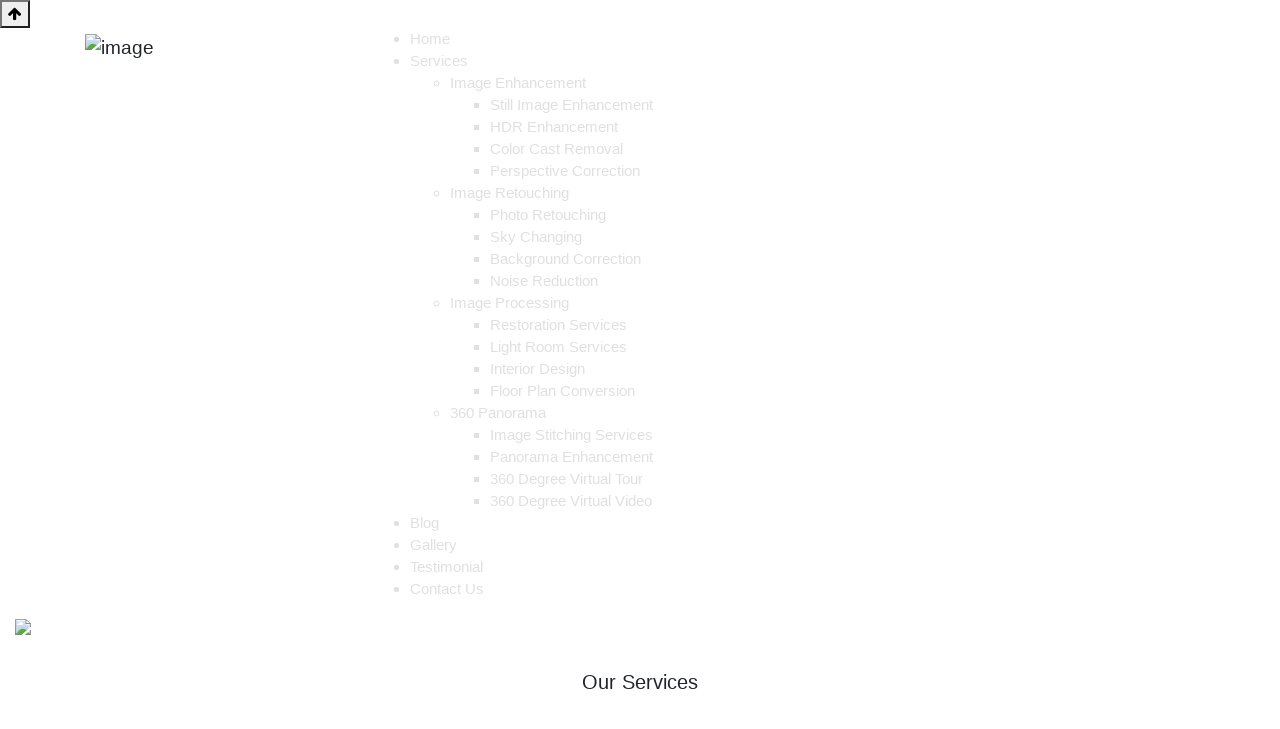

--- FILE ---
content_type: text/html; charset=UTF-8
request_url: https://real-estate-image-editing-service.com/pickup/assets/css/style.css
body_size: 22575
content:
<!DOCTYPE html>
<html>
<head>
<meta http-equiv="Content-Type" content="text/html; charset=UTF-8" />
<link href="assets/images/real-estate-favicon.png" rel="shortcut icon" type="image/x-icon" />
<meta http-equiv="X-UA-Compatible" content="IE=edge" />
<meta name="viewport" content="width=device-width, initial-scale=1, minimum-scale=1, maximum-scale=1" />
<meta name="robots" content="index,follow" />
<title>Real Estate Image Enhancement, Photo Enhancement Services</title>
    
<!-- JQuery for AJAX -->
<script type="text/javascript" src="https://cdnjs.cloudflare.com/ajax/libs/jquery/3.3.1/jquery.min.js"></script>
<!-- Font Awesome -->
<link rel="stylesheet" href="https://use.fontawesome.com/releases/v5.6.3/css/all.css">

<link rel="stylesheet" href="https://maxcdn.bootstrapcdn.com/font-awesome/4.4.0/css/font-awesome.min.css">

<!-- Bootstrap core CSS -->
<link href="https://cdnjs.cloudflare.com/ajax/libs/twitter-bootstrap/4.2.1/css/bootstrap.min.css" rel="stylesheet">

<!-- Material Design Bootstrap -->
<link href="https://cdnjs.cloudflare.com/ajax/libs/mdbootstrap/4.7.0/css/mdb.min.css" rel="stylesheet">

<link rel="stylesheet" type="text/css" href="assets/css/style.css">

<link href="https://cdnjs.cloudflare.com/ajax/libs/ekko-lightbox/5.3.0/ekko-lightbox.css" rel="stylesheet">

<!-- menuBar -->
<link rel="stylesheet" type="text/css" href="assets/css/menu.css">

<!-- service page before/after image drag slider-->
<link rel="stylesheet" type="text/css" href="assets/css/imageDragStyles.css">

<link rel="stylesheet" type="text/css" href="assets/css/fancy.css">

<!-- carousel -->
<link rel="stylesheet" href="https://www.w3schools.com/w3css/4/w3.css">

<!-- testimonial -->
<link rel="stylesheet" href="https://cdnjs.cloudflare.com/ajax/libs/owl-carousel/1.3.3/owl.carousel.min.css">
<link rel="stylesheet" href="https://cdnjs.cloudflare.com/ajax/libs/owl-carousel/1.3.3/owl.theme.min.css">

<style type="text/css">
.testimonial{padding: 0 15px;text-align: center;}
.testimonial .pic{display: inline-block;width: 100px;height: 100px;border-radius: 50%;margin-bottom: 25px;overflow: hidden;}
.testimonial .pic img{width: 100%;height: auto;}
.testimonial .description{   padding: 0 15px;font-size: 15px;color: #000;line-height: 26px;}
.testimonial .testimonial-title{font-size: 16px;    letter-spacing: 3px;color: #000;text-transform: uppercase; position: relative;font-weight: bold;margin-top: 40px !important;}
/* .testimonial .testimonial-title:after{ content: "\f10d";font-family: "Font Awesome 5 Free"; font-weight: 900; display: inline-block; width: 100%;font-size: 40px;color: #54478a; margin-top: 30px;} */
.owl-theme .owl-controls .owl-page span{display: block;width: 12px; height: 12px;border-radius: 20px;background: #791d08;margin: 5px 7px;opacity: 0.5;}
</style>

<!-- end testimonial -->
<!-- contact form -->
<link rel="stylesheet" type="text/css" href="assets/css/style.css">
<link rel="stylesheet" type="text/css" href="assets/css/contactModal.css">
<style type="text/css">  
.fb9 {border: 1px solid #3366FF; background-color: #B3C6FF; width:150px;height:30px;}
.menu .active {background: #8fc709 !important; color: #fff !important;}
</style>



<style type="text/css">
   /*page scroll */
  .selected a {background-color: #d2d2d2;color: #ffe500 !important;}
</style>

</head>
<!-- <body oncontextmenu="return false"> //to disable mouse right click on webpage-->
<!-- <body oncontextmenu="return false"> -->

<button onclick="topFunction()" id="myBtn" title="Go to top"><i class="fa fa-arrow-up"></i></button>
<div class="container-fluid noPad-ltrt">
    <!--Navbar-->
    <div class="nav-bg menuFixed">
         <div class="container">
            <div class="row">
                <div class="col-md-12 col-lg-3 col-sm-12 col-12">
                    <a class="navbar-brand mr-auto" href="index"><img src="assets/images/Logo.png" alt="image" class="img-fluid"></a>
                </div>
                <div class="menu col-md-12 col-lg-9 col-sm-12 col-12 text-light" id="navigation">
                    <ul class="ml-auto seltdClr">
                        

                                                        <li><a class="line" href="#homepg">Home</a></li> 
                            
                        
                                                                <li><a href="#sevice" class="line">Services</a> 

                            <ul class="border-0">
                                <li><a href="Real-estate-Enhancement.php" >Image Enhancement</a>
                                    <ul>
                                        <li><a href="Still-Enhancement-Services.php" >Still Image Enhancement</a></li>
                                        <li><a href="HDR-Enhancement-Services.php" >HDR Enhancement</a></li>
                                        <li><a href="Color-Cast-Removal.php"  >Color Cast Removal</a></li>
                                        <li><a href="Perspective-Correction-Services.php" >Perspective Correction</a></li>
                                    </ul>
                                </li>
                                <li><a href="Real-Estate-Image-Retouching-Services.php" >Image Retouching</a>
                                    <ul>
                                        <li><a href="Photo-Retouching-Services.php" >Photo Retouching</a></li>
                                        <li><a href="Sky-Changing-Services.php" >Sky Changing</a></li>
                                        <li><a href="Background-Correction-Services.php" >Background Correction</a></li>
                                        <li><a href="Noise-Reduction-Services.php" >Noise Reduction</a></li>
                                    </ul>
                                </li>
                                <li><a href="Real-Estate-Image-Processing-Services.php" >Image Processing</a>
                                    <ul>
                                        <li><a href="Restoration-Services.php" >Restoration Services</a></li>
                                        <li><a href="Light-Room-Services.php" >Light Room Services</a></li>
                                        <li><a href="Interior-Design-Services.php" >Interior Design</a></li>
                                        <li><a href="Floor-Plan-Conversion.php" >Floor Plan Conversion</a></li>
                                    </ul>
                                </li>
                                <li><a href="Real-Estate-360-Panorama.php" >360 Panorama</a>
                                    <ul>
                                        <li><a href="Image-Stitching-Services.php" >Image Stitching Services</a></li>
                                        <li><a href="Panorama-Enhancement-Services.php" >Panorama Enhancement</a></li>
                                        <li><a href="360-virtual-Tour-Services.php" >360 Degree Virtual Tour</a></li>
                                        <li><a href="360-Virtual-Video-Services.php" >360 Degree Virtual Video</a></li>
                                    </ul>
                                </li>
                            </ul>
                        </li>
                        

                                                <li><a href="#blog" class="line">Blog</a></li>
                        <li><a href="#gallerypg" class="line">Gallery</a></li>
                        <!-- <li><a href="#" class="line">About Us</a></li> -->
                        <li><a href="#testimonial" class="line">Testimonial</a></li>
                                                                <li><a class="animated" data-toggle="modal" data-toggle="modal" data-target="#modalLoginForm">Contact Us </a></li>
                                       
                    </ul>
               </div></div></div></div>
    
</div><!-- //container-fluid -->


<style type="text/css">
 
.mySlides {display:none;}

</style>








<!-- main section -->
<div class="container-fluid noPad-ltrt" id="sections">


<!-- diaply without caption -->

<!-- <div class="w3-display-container">
<img class="mySlides img-fluid" src="assets/images/carousel1_1.jpg">
<img class="mySlides img-fluid" src="assets/images/carousel1_2.jpg">
<img class="mySlides img-fluid" src="assets/images/carousel1_3.jpg">

<button class="w3-left w3-display-left" onclick="plusDivs(-1)">&#10094;</button>
<button class="w3-right w3-display-right" onclick="plusDivs(+1)">&#10095;</button>
</div> -->

<!-- END diaply without caption -->
<div text-align:center;>
<div class="w3-display-container carouselmarTop section" id="homepg">

<div class="w3-display-container mySlides">
  <img src="assets/images/slider1.jpg" class="img-fluid">
  <!-- <div class="w3-display-bottomright w3-large w3-container w3-padding-16 carouselbg_transparent"> -->
     <div class="w3-display-bottomright w3-large w3-container w3-padding-16">
    <!--Image Processing -->
  </div>
</div>

<div class="w3-display-container mySlides">
  <img src="assets/images/slider2.jpg" class="img-fluid">
  <!-- <div class="w3-display-bottomright w3-large w3-container w3-padding-16 carouselbg_transparent"> -->
    <!-- <div class="w3-display-bottomright w3-large w3-container w3-padding-16 carouselbg_transparent"> -->
    <div class="w3-display-bottomright w3-large w3-container w3-padding-16">
   <!--  Image Retouching -->
  </div>
</div>
<div class="w3-display-container mySlides">
  <img src="assets/images/slider3.jpg" class="img-fluid">
  <!-- <div class="w3-display-bottomright w3-large w3-container w3-padding-16 carouselbg_transparent"> -->
     <div class="w3-display-bottomright w3-large w3-container w3-padding-16">
    <!--Image Retouching -->
  </div>
</div>
<div class="w3-display-container mySlides">
  <img src="assets/images/slider4.jpg" class="img-fluid">
  <!-- <div class="w3-display-bottomright w3-large w3-container w3-padding-16 carouselbg_transparent"> -->
    <div class="w3-display-bottomright w3-large w3-container w3-padding-16 ">
    <!-- Image Retouching -->
  </div>
</div>
<div class="w3-display-container mySlides">
  <img src="assets/images/slider5.jpg" class="img-fluid">
  <!-- <div class="w3-display-bottomright w3-large w3-container w3-padding-16 carouselbg_transparent"> -->
    <div class="w3-display-bottomright w3-large w3-container w3-padding-16">
    <!-- Image Retouching -->
  </div>
</div>

<div class="w3-display-container mySlides">
  <img src="assets/images/slider6.jpg" class="img-fluid">
  <!-- <div class="w3-display-topleft w3-large w3-container w3-padding-16 carouselbg_transparent">-->
  <div class="w3-display-bottomright w3-large w3-container w3-padding-16">
   <!--  Image Enhancement -->
  </div>
</div>
</div>

<!-- next and previous button -->

<!--
<button class="w3-button w3-display-left w3-black" onclick="plusDivs(-1)">&#10094;</button>
<button class="w3-button w3-display-right w3-black" onclick="plusDivs(1)">&#10095;</button>
-->

<!-- END next and previous button -->


</div>
<!--/.Carousel Wrapper-->



<!-- service section -->
<div class="section mt-4" id="sevice">
<div class="container"> 
<!--*** Three Column Feature Starts ***-->
        <div class="row justify-content-center text-center">
        <div class="col-md-12 col-lg-12">
                <!--<div class="recent-blog-header">-->
                
                                        <h4 class="blogHead txtBrown mb-5">Our Services</h4>
                                        
                </div> 

        </div>
    
   
        <div class="row mb-5">            
                <div class="col-md-6 col-lg-6 col-xl-3 col-sm-6 col-xs-12 col-12">
                    <!-- *** Three column Box 1 *** -->
                                            <!-- <p class="text-center"><i class="fa fa-camera-retro fa-4x"></i></p> -->
                                            <h4 class="boxhead txtBlue">Image Enhancement</h4>
                                                <p class="text-center"><img src="assets/images/srvice_imageEnhancement.jpg" alt="iamge-enhancement" class="img-fluid"></p>
                                            
                                            <p class="boxcontent text-justify">Real Estate Image Enhancement Services
Real estate Image enhancement is a process of making the blurred real estate images into attractive and specialized. Real estate image editing services are prevalent in the real.....<a href="Real-estate-Enhancement.php" style="float: right;" class="txtBrownsml"><i>Read More</i></a></p>
                                                        
                    
                </div>
                <div class="col-md-6 col-lg-6 col-xl-3 col-sm-6 col-xs-12 col-12">
                    <!-- *** Three column Box 2 *** -->
                                               <!-- <p class="text-center"><i class="fa fa-camera fa-4x"></i></p> -->
                                               <h4 class="boxhead txtBlue">Image Retouching</h4>
                                                <p class="text-center"><img src="assets/images/service_imageRetouching.jpg" alt="image-retouch" class="img-fluid" ></p>
                                                
                                            <p class="boxcontent text-justify">Image Retouching is a simple service and it needs more concentration to build a world class photography service in real estate photos. In real estate image editing services, we are using the updated software .....<a href="Real-Estate-Image-Retouching-Services.php" style="float: right;" class="txtBrownsml"><i>Read More</i></a></p>                                           
                </div>
                <div class="col-md-6 col-lg-6 col-xl-3 col-sm-6 col-xs-12 col-12">
                    <!-- *** Three column Box 3 *** -->
                    
                                                <!--<p class="text-center"><i class="fa fa-picture-o fa-4x"></i></p> -->
                                                <h4 class="boxhead txtBlue">360° Panorama Stitching</h4>
                                                <p class="text-center"><img src="assets/images/service_360PanoramaStitching.jpg" alt="Panorama" class="img-fluid"></p>

                                                
                                            <p class="boxcontent text-justify">360° Panorama services are a difficult service among the image editing services. Are you having the various angles of shots of the real estate images and are you searching for the best service providers in the.....<a href="Real-Estate-360-Panorama" style="float: right;" class="txtBrownsml"><i>Read More</i></a></p>
                                              
                </div>
                <div class="col-md-6 col-lg-6 col-xl-3 col-sm-6 col-xs-12 col-12">
                    <!-- *** Three column Box 2 *** -->
                                               <!--<p class="text-center"><i class="fa fa-camera fa-4x"></i></p> -->
                                               <h4 class="boxhead txtBlue">Image Processing</h4>
                                                <p class="text-center"><img src="assets/images/serrvice_imageProcessing.jpg" alt="image-edit" class="img-fluid"></p>
                                                
                                            <p class="boxcontent text-justify">Real estate image editing services are providing a world best service in the real estate image processing by supplying the special services like Real Estate restoration services, Interior design, Floor plan.....<a href="Real-Estate-Image-Processing-Services" style="float: right;" class="txtBrownsml"><i>Read More</i></a></p>                                           
                </div>
            </div> 
</div><!-- /container -->
</div>
<!-- end service section -->





<!-- *** Recent Blogs Starts *** -->
<div class="bg-skyClrService section pt-4 pb-4" id="blog">
  <div class="container">
    <div class="row justify-content-center text-center">
        <div class="col-md-12 col-lg-12">
                <div class="recent-blog-header">
                     <h4 class="blogHead txtBrown">Latest Blog</h4>
                     <p class="blogTxt" style="font-size: 18px;">You Can See <a href="https://blog.real-estate-image-editing-service.com/" target="_blank" style="text-decoration: none; color: #000 ; font-weight: bold; font-style: italic;" ><b>Here</b></a> Our Latest Blog Post</p>
                </div>
        </div>
    </div>


    <div class="card-deck">
      <div class="row justify-content-center">
      <div class="col-md-6 col-lg-4 col-xl-4 col-sm-6 col-xs-12 col-12">
      <div class="card cardBorder wow fadeInLeft">
        <img class="card-img-top" src="assets/images/blog1.jpg" alt="Card image cap">
        <div class="card-body box1">
          <h5 class="card-title txtBlue "><a href="https://blog.real-estate-image-editing-service.com/" target="_blank" style="text-decoration: none;">Day to Dusk Image Editing</a></h5>
          <p class="cardblktext text-justify">Day to Dusk Image Editing Services Real Estate buyers will change according to the trend. If the professional photographer has captured the photo during the day time will get good image …</p>
          <p class="blogPostTxt">Posted on : July 17, 2019<a href="https://blog.real-estate-image-editing-service.com/" target="_blank" style="text-decoration: none;"><img style="float:right" src="assets/images/open-book.png" alt="image" class="img-fluid"></a></p>
        </div>
      </div>
    </div><!-- col-->
    <div class="col-md-6 col-lg-4 col-xl-4 col-sm-6 col-xs-12 col-12">
      <div class="card cardBorder wow fadeInUp">
        <img class="card-img-top" src="assets/images/blog2.jpg" alt="Card image cap">
        <div class="card-body box2">
          <h5 class="card-title txtBlue"><a href="https://blog.real-estate-image-editing-service.com/" target="_blank" style="text-decoration: none;">Ideas to Blend HDR</a></h5>
          <p class="cardblktext text-justify">Real Estate Photography Ideas to blend HDR Photos Editing for HDR Real Estate Photography There are numerous ways to edit to build an HDR effect. While there are some programs over there that …</p>
          <p class="blogPostTxt">Posted on : June 21, 2019<a href="https://blog.real-estate-image-editing-service.com/" target="_blank" style="text-decoration: none;"><img style="float:right" src="assets/images/open-book.png" alt="image" class="img-fluid"></a></p>
        </div>
      </div>
    </div><!-- col -->
    <div class="col-md-6 col-lg-4 col-xl-4 col-sm-6 col-xs-12 col-12">
      <div class="card cardBorder wow fadeInRight">
        <img class="card-img-top" src="assets/images/blog3.jpg" alt="Card image cap">
        <div class="card-body box3">
          <h5 class="card-title txtBlue"><a href="https://blog.real-estate-image-editing-service.com/" target="_blank" style="text-decoration: none;">Stitch 360 Panorama</a></h5>
          <p class="cardblktext text-justify">How to stitch 360 Panorama Real-estate Photography Using PTGui Make sure you know these three rules before stitching 360 Real-estate Panorama Photography Image Editing. Avoid …</p>
          <p class="blogPostTxt">Posted on : March 18, 2019<a href="https://blog.real-estate-image-editing-service.com/" target="_blank" style="text-decoration: none;"><img style="float:right" src="assets/images/open-book.png" alt="image" class="img-fluid"></a></p>
        </div>
    </div>
  </div><!-- col -->
</div><!-- row -->
</div>
</div><!-- container -->
</div><!-- /section -->
<!-- end blog -->









<!-- *** Gallery starts *** -->
<div id="gallerypg" class="section">
<section class="parallax-container" id="parallax-cont" data-type="background" data-speed="20" style="background: url(assets/images/gallery_bg.jpg) 50% 0  fixed;">
    <article class="parallax-inner" id="section4">
        <div class="parallax-content">
            <img src="https://www.inkthemesdemo.com/wptheme/real-estate-photo-service-wordpress-theme/wp-content/themes/startpointtheme/images/parallax-mask.png">
                 
            
      </div>
    </article>
</section>
<div class="container martop">
  <!-- Grid row -->
  <h3 class="text-white text-center galleryHead">Gallery</h3>
<div class="row mt-5 justify-content-center align-items-center align-content-center">

  <!-- Grid column -->
  <div class="col-md-12 marBot tabCenter">
    
    <button type="button" class="btn bg-white text-dark waves-effect filter btnPad mr-lg-4 mr-sm-0" data-rel="all" id="all">All</button>
    <button type="button" class="btn bg-white text-dark waves-effect filter btnPad mr-lg-4 mr-sm-0" data-rel="1" id="mountain">Image Enhancement</button>
  
 
    
    <button type="button" class="btn bg-white text-dark waves-effect filter btnPad mr-lg-4 mr-sm-0" data-rel="2" id="sea">Image Retouching</button>
 
  
    <button type="button" class="btn bg-white text-dark waves-effect filter btnPad mr-lg-4 mr-sm-0" data-rel="3" id="sea">Image Processing</button>
 
 
    <button type="button" class="btn bg-white text-dark waves-effect filter btnPad" data-rel="4" id="sea">360 Panorama</button>


  </div>
  <!-- Grid column -->

</div>
<!-- Grid row -->




<!-- gallery body -->
<div class="container main-content">
  <div class="row justify-content-center">
    
      <p id="gallery">
        <p class="all 1">
          <div class="col-lg-3 col-md-4 col-sm-6 col-xs-12 image_wrapper ecommerce all 1 animation animated wow zoomIn">
          <a class="fancybox" rel="gallery1" href="assets/Gallery/image_enhancement/colorCastRemova_1.jpg" title="Real Estate Color Cast Removal Services">
            <div class="hvrbox">
              <!--  <img onMouseDown="event.preventDefault ? event.preventDefault() : event.returnValue = false" class="img-fluid imgBorder hvrbox-layer_bottom" src="assets/Gallery/image/HDR-Enhancement/HDR-Enhancement-thumbnail.jpg" alt="Real-Estate-Enhancement-Services" title="Real-Estate-Enhancement" style="visibility: visible !important;" /> -->
               <img onMouseDown="event.preventDefault ? event.preventDefault() : event.returnValue = false" class="img-fluid imgBorder hvrbox-layer_bottom" src="assets/Gallery/image_enhancement/colorCastRemoval_thumbnail.jpg" alt="Real-Estate-Color-Cast-Removal-Services" title="Real-Estate-Color-Cast-Removal"/>
              <div class="hvrbox-layer_top">
                <div class="hvrbox-text">Click here to<br>View More</div>
              </div>
            </div>
          </a>
 
           <!-- <a class="fancybox" rel="gallery1" href="https://www.real-estate-image-editing-service.com/Gallery/image/HDR-Enhancement/HDR-Enhancement1.JPG" title="Real-Estate-Enhancement-Services1"></a> -->
          <a class="fancybox" rel="gallery1" href="assets/Gallery/image_enhancement/colorCastRemova_2.jpg" title="Real-Estate-Color-Cast-Removal-Services"></a>
          <a class="fancybox" rel="gallery1" href="assets/Gallery/image_enhancement/colorCastRemova_3.jpg" title="Real-Estate-Color-Cast-Removal-Services"></a>
         <!-- <a class="fancybox" rel="gallery1" href="assets/Gallery/image_enhancement/colorCastRemova_3.jpg" title="Real-Estate-Enhancement-Services3"></a> -->
          <h4>Color Cast Removal</h4>
        </div>
        
      </p>
    </p>


      <p id="gallery">
        <p class="all 1">
          <div class="col-lg-3 col-md-4 col-sm-6 col-xs-12 image_wrapper all 1 ecommerce animation animated wow zoomIn">
          <a class="fancybox" rel="gallery2" href="assets/Gallery/image_enhancement/perspective Correction_1.jpg" title="Real-Estate-Prespective-Correction-Services">
            <div class="hvrbox">
              <img onMouseDown="event.preventDefault ? event.preventDefault() : event.returnValue = false" class="img-fluid imgBorder hvrbox-layer_bottom"  src="assets/Gallery/image_retouching/skyChanging_thumbnail.jpg" alt="Real-Estate-Prespective-Correction-Services" title="Real-Estate-Prespective-Correction"/>
              <div class="hvrbox-layer_top">
                <div class="hvrbox-text">Click here to<br>View More</div>
              </div>
            </div>
          </a>
                    <a class="fancybox" rel="gallery2" href="assets/Gallery/image_enhancement/perspective Correction_2.jpg" title="Real-Estate-Prespective-Correction"></a>
                    <a class="fancybox" rel="gallery2" href="assets/Gallery/image_enhancement/perspective Correction_3.jpg" title="Real-Estate-Prespective-Correction"></a>
                    <h4>Perspective Correction</h4>
        </div>
        
      </p>
    </p>



    <p id="gallery">
        <p class="all 1">
          <div class="col-lg-3 col-md-4 col-sm-6 col-xs-12 image_wrapper all 1 ecommerce animation animated wow zoomIn">
          <a class="fancybox" rel="gallery3" href="assets/Gallery/image_enhancement/stillImageEnhancement_1.jpg" title="Real-Estate-Still-Image-Enhancement-Services">
            <div class="hvrbox">
              <img onMouseDown="event.preventDefault ? event.preventDefault() : event.returnValue = false" class="img-fluid imgBorder hvrbox-layer_bottom"  src="assets/Gallery/image_enhancement/stillImageEnhancement_thumbnail.jpg" alt="Real-Estate-Still-Image-Enhancement-Services" title="Real-Estate-Still-Image-Enhancement"/>
              <div class="hvrbox-layer_top">
                <div class="hvrbox-text">Click here to<br>View More</div>
              </div>
            </div>
          </a>
                    <a class="fancybox" rel="gallery3" href="assets/Gallery/image_enhancement/stillImageEnhancement_2.jpg" title="Real-Estate-Still-Image-Enhancement"></a>
                    <a class="fancybox" rel="gallery3" href="assets/Gallery/image_enhancement/stillImageEnhancement_3.jpg" title="Real-Estate-Still-Image-Enhancement"></a>
                    <h4>Still Image Enhancement</h4>
        </div>
        
      </p>
    </p>




    
      <p id="gallery">
        <p class="all 1">
          <div class="col-lg-3 col-md-4 col-sm-6 col-xs-12 image_wrapper all 1 ecommerce animation animated wow zoomIn" >
          <a class="fancybox" rel="gallery4" href="assets/Gallery/image_enhancement/HDREnhancemen_1.jpg" title="Real-Estate-HDR-Enhancement-Services">
              <!-- <img onMouseDown="event.preventDefault ? event.preventDefault() : event.returnValue = false" class="img-fluid "   src="https://www.real-estate-image-editing-service.com/Gallery/image/sky-change/sky-change1-thumbnail.jpg" alt="Sky-Change-Services" title="Sky-Change"/>-->
              <div class="hvrbox">
                <img onMouseDown="event.preventDefault ? event.preventDefault() : event.returnValue = false" class="img-fluid imgBorder hvrbox-layer_bottom"   src="assets/Gallery/image_enhancement/HDREnhancement_thumbnail.jpg" alt="HDR-Enhancement-Services" title="HDR Enhancement"/>
                <div class="hvrbox-layer_top">
                <div class="hvrbox-text">Click here to<br>View More</div>
              </div>
            </div>
            </a>
          <a class="fancybox" rel="gallery4" href="assets/Gallery/image_enhancement/HDREnhancemen_2.jpg" title="HDR-Enhancement-Services"></a>
          <a class="fancybox" rel="gallery4" href="assets/Gallery/image_enhancement/HDREnhancemen_3.jpg" title="HDR-Enhancement-Services"></a>
          <h4>HDR Enhancement</h4>
          </div>
        
      </p>
    </p>

<!-- END Image Enhancement -->
    



      <p id="gallery">
        <p class="all 2">
          <div class="col-lg-3 col-md-4 col-sm-6 col-xs-12 image_wrapper all 2 ecommerce animation animated wow zoomIn">
          <a class="fancybox" rel="gallery5" href="assets/Gallery/image_retouching/photoRetouching_1.jpg" title="Real-Estate-Photo-Retouching-Services">
            <div class="hvrbox">
              <img onMouseDown="event.preventDefault ? event.preventDefault() : event.returnValue = false" class="img-fluid imgBorder hvrbox-layer_bottom" src="assets/Gallery/image_enhancement/stillImageEnhancement_thumbnail.jpg" alt="Real-Estate-Photo-Retouching-Services" title="Real-Estate-Photo-Retouching"/>
              <div class="hvrbox-layer_top">
                <div class="hvrbox-text">Click here to<br>View More</div>
              </div>
            </div>
          </a>
          <a class="fancybox" rel="gallery5" href="assets/Gallery/image_retouching/photoRetouching_2.jpg" title="Real-Estate-Photo-Retouching-Services"></a>
          <a class="fancybox" rel="gallery5" href="assets/Gallery/image_retouching/photoRetouching_3.jpg" title="Real-Estate-Photo-Retouching-Services"></a>
          <h4>Photo Retouching</h4>
        </div>
        
      </p> 
    </p>
    


     <p id="gallery">
        <p class="all 2">
          <div class="col-lg-3 col-md-4 col-sm-6 col-xs-12 image_wrapper all 2 ecommerce animation animated wow zoomIn">
          <a class="fancybox" rel="gallery6" href="assets/Gallery/image_retouching/skyChanging_1.jpg" title="Real-Estate-Sky-Changing-Services">
            <div class="hvrbox">
              <img onMouseDown="event.preventDefault ? event.preventDefault() : event.returnValue = false" class="img-fluid imgBorder hvrbox-layer_bottom"  src="assets/Gallery/image_retouching/skyChanging_thumbnail.jpg" alt="Real-Estate-Sky-Changing-Services" title="Real-Estate-Sky-Changing"/>
              <div class="hvrbox-layer_top">
                <div class="hvrbox-text">Click here to<br>View More</div>
              </div>
            </div>
          </a>
          <a class="fancybox" rel="gallery6" href="assets/Gallery/image_retouching/skyChanging_2.jpg" title="Real-Estate-Sky-Changing-Services"></a>
          <a class="fancybox" rel="gallery6" href="assets/Gallery/image_retouching/skyChanging_3.jpg" title="Real-Estate-Sky-Changing-Services"></a>
          <h4>Sky Changing</h4>
        </div>
        
      </p>
    </p>



    <p id="gallery">
        <p class="all 2">
          <div class="col-lg-3 col-md-4 col-sm-6 col-xs-12 image_wrapper all 2 ecommerce animation animated wow zoomIn">
          <a class="fancybox" rel="gallery7" href="assets/Gallery/image_retouching/backgroundCorrection_1.jpg" title="Real-Estate-Background-Correction-Services">
            <div class="hvrbox">
              <img onMouseDown="event.preventDefault ? event.preventDefault() : event.returnValue = false" class="img-fluid imgBorder hvrbox-layer_bottom"  src="assets/Gallery/image_processing/restorationServices_thumbnail.jpg" alt="Real-Estate-Background-Correction-Services" title="Real-Estate-Background-Correction"/>
              <div class="hvrbox-layer_top">
                <div class="hvrbox-text">Click here to<br>View More</div>
              </div>
            </div>
          </a>
          <a class="fancybox" rel="gallery7" href="assets/Gallery/image_retouching/backgroundCorrection_2.jpg" title="Real-Estate-Background-Correction-Services"></a>
          <a class="fancybox" rel="gallery7" href="assets/Gallery/image_retouching/backgroundCorrection_3.jpg" title="Real-Estate-Background-Correction-Services"></a>
          <h4>Background Correction</h4>
        </div>
        
      </p>
    </p>


    <p id="gallery">
        <p class="all 2">
          <div class="col-lg-3 col-md-4 col-sm-6 col-xs-12 image_wrapper all 2 ecommerce animation animated wow zoomIn">
          <a class="fancybox" rel="gallery8" href="assets/Gallery/image_retouching/noiseReduction_1.jpg" title="Real-Estate-Noise-Reduction-Services">
            <div class="hvrbox">
              <img onMouseDown="event.preventDefault ? event.preventDefault() : event.returnValue = false" class="img-fluid imgBorder hvrbox-layer_bottom"  src="assets/Gallery/image_retouching/noiseReduction_thumbnail.jpg" alt="Real-Estate-Noise-Reduction-Services" title="Real-Estate-Noise-Reduction"/>
              <div class="hvrbox-layer_top">
                <div class="hvrbox-text">Click here to<br>View More</div>
              </div>
            </div>
          </a>
          <a class="fancybox" rel="gallery8" href="assets/Gallery/image_retouching/noiseReduction_2.jpg" title="Real-Estate-Noise-Reduction-Services"></a>
          <a class="fancybox" rel="gallery8" href="assets/Gallery/image_retouching/noiseReduction_3.jpg" title="Real-Estate-Noise-Reduction-Services"></a>
          <h4>Noise Reduction</h4>
        </div>
        
      </p>
    </p>

<!-- END image retouching -->
    
   


    <p id="gallery">
        <p class="all 3">
          <div class="col-lg-3 col-md-4 col-sm-6 col-xs-12 image_wrapper all 3 ecommerce animation animated wow zoomIn">
          <a class="fancybox" rel="gallery9" href="assets/Gallery/image_processing/restorationServices_1.jpg" title="Real-Estate-Restoration-Services">
            <div class="hvrbox">
              <img onMouseDown="event.preventDefault ? event.preventDefault() : event.returnValue = false" class="img-fluid imgBorder hvrbox-layer_bottom"  src="assets/Gallery/image_processing/restorationServices_thumbnail.jpg" alt="Real-Estate-Restoration-Services" title="Real-Estate-Restoration"/>
              <div class="hvrbox-layer_top">
                <div class="hvrbox-text">Click here to<br>View More</div>
              </div>
            </div>
          </a>
          <a class="fancybox" rel="gallery9" href="assets/Gallery/image_processing/restorationServices_2.jpg" title="Real-Estate-Restoration-Services"></a>
          <a class="fancybox" rel="gallery9" href="assets/Gallery/image_processing/restorationServices_3.jpg" title="Real-Estate-Restoration-Services"></a>
          <h4>Restoration Services</h4>
        </div>        
      </p>
    </p>


    <p id="gallery">
        <p class="all 3">
          <div class="col-lg-3 col-md-4 col-sm-6 col-xs-12 image_wrapper all 3 ecommerce animation animated wow zoomIn">
          <a class="fancybox" rel="gallery10" href="assets/Gallery/image_processing/lightRoomServices_1.jpg" title="Real-Estate-Light-Room-Services">
            <div class="hvrbox">
              <img onMouseDown="event.preventDefault ? event.preventDefault() : event.returnValue = false" class="img-fluid imgBorder hvrbox-layer_bottom"  src="assets/Gallery/360_panorama/panoramaEnhancement_thumbnail.jpg" alt="Real-Estate-Light-Room-Services" title="Real-Estate-Light-Room"/>
              <div class="hvrbox-layer_top">
                <div class="hvrbox-text">Click here to<br>View More</div>
              </div>
            </div>
          </a>
          <a class="fancybox" rel="gallery10" href="assets/Gallery/image_processing/restorationServices_2.jpg" title="Real-Estate-Light-Room-Services"></a>
          <a class="fancybox" rel="gallery10" href="assets/Gallery/image_processing/restorationServices_3.jpg" title="Real-Estate-Light-Room-Services"></a>
          <h4>Light Room Services</h4>
        </div>        
      </p>
    </p>


    <p id="gallery">
        <p class="all 3">
          <div class="col-lg-3 col-md-4 col-sm-6 col-xs-12 image_wrapper all 3 ecommerce animation animated wow zoomIn">
          <a class="fancybox" rel="gallery11" href="assets/Gallery/image_processing/lightRoomServices_1.jpg" title="Real-Estate-Interior-Design-Services">
            <div class="hvrbox">
              <img onMouseDown="event.preventDefault ? event.preventDefault() : event.returnValue = false" class="img-fluid imgBorder hvrbox-layer_bottom"  src="assets/Gallery/image_enhancement/HDREnhancement_thumbnail.jpg" alt="Real-Estate-Interior-Design-Services" title="Real-Estate-Interior-Design"/>
              <div class="hvrbox-layer_top">
                <div class="hvrbox-text">Click here to<br>View More</div>
              </div>
            </div>
          </a>
          <a class="fancybox" rel="gallery11" href="assets/Gallery/image_processing/restorationServices_2.jpg" title="Real-Estate-Interior-Design-Services"></a>
          <a class="fancybox" rel="gallery11" href="assets/Gallery/image_processing/restorationServices_3.jpg" title="Real-Estate-Interior-Design-Services"></a>
          <h4>Interior Design</h4>
        </div>        
      </p>
    </p>

<!-- RND Image Processing -->



    <p id="gallery">
        <p class="all 4">
          <div class="col-lg-3 col-md-4 col-sm-6 col-xs-12 image_wrapper all 4 ecommerce animation animated wow zoomIn">
          <a class="fancybox" rel="gallery12" href="assets/Gallery/360_panorama/imageStitchingServices_1.jpg" title="Real-Estate-Image Stitching-Services">
            <div class="hvrbox">
              <img onMouseDown="event.preventDefault ? event.preventDefault() : event.returnValue = false" class="img-fluid imgBorder hvrbox-layer_bottom"  src="assets/Gallery/360_panorama/imageStitchingServices_thumbnail.jpg" alt="Real-Estate-Image-Stitching-Services" title="Real-Estate-Image-Stitching"/>
              <div class="hvrbox-layer_top">
                <div class="hvrbox-text">Click here to<br>View More</div>
              </div>
            </div>
          </a>
          <a class="fancybox" rel="gallery12" href="assets/Gallery/360_panorama/imageStitchingServices_2.jpg" title="Real-Estate-Image Stitching-Services"></a>
          <a class="fancybox" rel="gallery12" href="assets/Gallery/360_panorama/imageStitchingServices_3.jpg" title="Real-Estate-Image Stitching-Services"></a>
          <h4>Image Stitching</h4>
        </div>        
      </p>
    </p>


    <p id="gallery">
        <p class="all 4">
          <div class="col-lg-3 col-md-4 col-sm-6 col-xs-12 image_wrapper all 4 ecommerce animation animated wow zoomIn">
          <a class="fancybox" rel="gallery13" href="assets/Gallery/360_panorama/panoramaEnhancement_1.jpg" title="Real-Estate-Panorama-Enhancement-Services">
            <div class="hvrbox">
              <img onMouseDown="event.preventDefault ? event.preventDefault() : event.returnValue = false" class="img-fluid imgBorder hvrbox-layer_bottom"  src="assets/Gallery/360_panorama/panoramaEnhancement_thumbnail.jpg" alt="Real-Estate-Panorama-Enhancement-Services" title="Real-Estate-Panorama-Enhancement"/>
              <div class="hvrbox-layer_top">
                <div class="hvrbox-text">Click here to<br>View More</div>
              </div>
            </div>
          </a>
          <a class="fancybox" rel="gallery13" href="assets/Gallery/360_panorama/panoramaEnhancement_2.jpg" title="Real-Estate-Panorama-Enhancement-Services"></a>
          <a class="fancybox" rel="gallery13" href="assets/Gallery/360_panorama/panoramaEnhancement_3.jpg" title="Real-Estate-Panorama-Enhancement-Services"></a>
          <h4>Panorama Enhancement</h4>
        </div>        
      </p>
    </p>



    <p id="gallery">
        <p class="all 4">
          <div class="col-lg-3 col-md-4 col-sm-6 col-xs-12 image_wrapper all 4 ecommerce animation animated wow zoomIn">
          <a class="fancybox" rel="gallery14" href="assets/Gallery/360_panorama/360DegreeVirtualTour_1.jpg" title="Real-Estate-360-Degree-Virtual-Tour-Services">
            <div class="hvrbox">
              <img onMouseDown="event.preventDefault ? event.preventDefault() : event.returnValue = false" class="img-fluid imgBorder hvrbox-layer_bottom"  src="assets/Gallery/360_panorama/360DegreeVirtualTour_thumbnail.jpg" alt="Real-Estate-360-Degree-Virtual-Tour-Services" title="Real-Estate-360-Degree-Virtual-Tour"/>
              <div class="hvrbox-layer_top">
                <div class="hvrbox-text">Click here to<br>View More</div>
              </div>
            </div>
          </a>
          <a class="fancybox" rel="gallery14" href="assets/Gallery/360_panorama/360DegreeVirtualTour_2.jpg" title="Real-Estate-360-Degree-Virtual-Tour-Services"></a>
          <a class="fancybox" rel="gallery14" href="assets/Gallery/360_panorama/360DegreeVirtualTour_3.jpg" title="Real-Estate-360-Degree-Virtual-Tour-Services"></a>
          <h4>360 Degree Virtual Tour</h4>
        </div>        
      </p>
    </p>  




   
  </div>
</div>
<!-- end gallery body -->




</div>

</div><!-- gallery -->
<!-- END GALLERY -->



<!-- *** Testimonial Slider Starts *** -->
<div class="section" id="testimonial">
<section class="text-center testimonialSec">

  <!-- Section heading -->
  <h4 class="txtBrown testimonialHead p-0 mb-4 mt-3 text-center">Clients Review</h4>


  <!-- 
  <div class="row">Grid row -->

    <!--Carousel Wrapper-->
    <div class="container">
    <div class="row">
        <div class="col-md-12">
            <div id="testimonial-slider" class="owl-carousel">
                <div class="testimonial">
                    <!-- <div class="pic">
                        <img src="images/img-1.jpg" alt="">
                    </div> -->
                    <p class="description">
                        "Real Estate Image Editing Services has been offering professional property photo edits for the long term. The professional quality and swift turnaround time are second to null. I surely recommend Real Estate Photo Editing services and top-notch 360 photo stitching service at a very reasonable price"
                    </p>
                    <h3 class="testimonial-title">John William<br><span style="font-size: 12px">(Canada)</span></h3>
                </div>
 
                <div class="testimonial">
                    <!--<div class="pic">
                        <img src="images/img-2.jpg" alt="">
                    </div> -->
                    <p class="description">
                       "I’m impressed with digital photo editing service and retouching pieces of stuff they offer on our property photographs. Outsourcing digital image editing to them has helped us to take our business to the next level"
                    </p>
                    <h3 class="testimonial-title">Property Photo Studio<br><span style="font-size: 12px">(Australia)</span></h3>
                </div>
 
                <div class="testimonial">
                    <!-- <div class="pic">
                        <img src="images/img-3.jpg" alt="">
                    </div> -->
                    <p class="description">
                        "Real Estate Image Editing Service has done great work on our real estate photography and has helped our property photographs look their best. Thanks for your work!"
                    </p>
                    <h3 class="testimonial-title">Nicolas Ramsay<br><span style="font-size: 12px">(United Kingdom)</span></h3>
                </div>

                <div class="testimonial">
                    <!--<div class="pic">
                        <img src="images/img-2.jpg" alt="">
                    </div> -->
                    <p class="description">
                       "I use Real Estate Image Editing Service Company on a regular basis to my real estate listing images. They offered high-end photographs and ready to place them on my property listing. Great job!"
                    </p>
                    <h3 class="testimonial-title">Richard G<br><span style="font-size: 12px">(Sweden)</span></h3>
                </div>

                <div class="testimonial">
                    <!--<div class="pic">
                        <img src="images/img-2.jpg" alt="">
                    </div> -->
                    <p class="description">
                       "Producing great quality of images, very responsive and enjoy working with your team"
                    </p>
                    <h3 class="testimonial-title">Teron Ying<br><span style="font-size: 12px">(Singapore)</span></h3>
                </div>
            </div>
        </div>
    </div>
</div><!-- container -->
</section>
</div>
<!-- Testimonials -->

<!-- Elfsight WhatsApp Chat | RealEstate-WhatsApp Chat -->
<script src="https://static.elfsight.com/platform/platform.js" async></script>
<div class="elfsight-app-f594faab-7f6e-4673-af4e-4c2f21c66329" data-elfsight-app-lazy></div>



</div><!-- main section -->



<!-- make subscription button functioning -->



<!-- footer -->
    <div class="footer1">
        <div class="container">
            <div class="row">
                <div class="col-md-6 col-lg-4 col-12 col-sm-12">
                    <h5>About Us</h5>
                    <p class="mb-0 text-justify pr-lg-4 pr-md-4" >We are providing accurate and professional real estate image editing service all over the world. Nevertheless, now we are providing valuable services in globally with innovative techniques and gamut. In India, we are the matured outsourcing service provider which is running with success and customer satisfaction with consisting of trustworthy clients overall in the world.</p>
                </div>
                <div class="col-md-6 col-lg-4 col-12 col-sm-12">
                    <h5 class="socialImg">Follow Us</h5>
                    <span><a href="https://www.facebook.com/profile.php?id=61566168825884" target="_blank"><img src="assets/images/facebook.png" alt="image" class="img-responsive"></a> <a href="https://www.pinterest.com/realimageedit/" target="_blank"><img src="assets/images/pinterest.png" alt="image" class="img-responsive"></a> <a href="https://www.linkedin.com/company/96919665/admin/feed/" target="_blank"><img src="assets/images/linkedin.png" alt="image" class="img-responsive"></a> <a href="https://plus.google.com/u/0/109767982439726073007/posts" target="_blank"><img src="assets/images/google-plus.png" alt="image" class="img-responsive"></a> <a href="https://twitter.com/real_imaging" target="_blank"><img src="assets/images/twitter.png" alt="image" class="img-responsive"></a> <a href="https://www.youtube.com/channel/UCtwQnH0Udmv7ppIgwmUeJPQ" target="_blank"><img src="assets/images/youtube.png" alt="image" class="img-responsive"></a>  <div class="input-group"> <a href="http://validator.w3.org/check?uri=referer" target="_blank"><img src="assets/images/w3c-validator.png" alt="image" class="img-responsive footerImgShape1 pr-2"></a> <a href="https://www.copyscape.com/?q=http://www.real-estate-image-editing-service.com" target="_blank"><img src="assets/images/validator.png" alt="image" class="img-responsive footerImgShape2"></a></div></span>
                </div>
                
                <div class="col-md-6 col-lg-4 col-12 col-sm-12">
                    <h5>Contact Us</h5>
                    <!--23, Brindhavana, 4th Main, 
                    SP Naidu Layout,
                    Ramamurthy Nagar, Bengaluru,<br> Karnataka 560016<br>
                    Contact Us : 080 4229 6143<br>-->
                   
                    <p class="mb-3"><a href="mailto:sales@real-estate-image-editing-service.com" style="color: #fff; font-size: 17px"><b>sales@real-estate-image-editing-service.com</b></a></p>
                         <form method="POST" id="my_form_id">
                            <div class="input-group">
                                <input type="email"  name="SubEmail" id="SubEmail" onkeyup="ValidateEmail(2);" class="border-0" required  style="width: 220px; padding:0px 5px;border-radius: 7px 0px 0px 7px !important;">
                                <input class="btn-success btn-sm border-0" style="font-size:17px;border-radius: 0px 7px 7px 0px !important; letter-spacing: 1px;" type="submit" value="Subscribe" >
                                <div id="message"></div> 
                            </div>
                        <div id="subscribeemailErr" class="erryellow"></div>
                    </form>
                </div>
            </div><!-- container -->
        </div><!-- row -->
    </div>

    <!-- footer2 --> 
    <div class="footer2 text-white">
        <div class="container">
            <div class="row mt-2">
                <div class="col-md-8" >
                <p>© 2023, Inc. All Rights Reserved. Privacy Policy Powered by real-estate-image-editing-service.com</p>
                </div>
                <div class="col-md-1">
                </div>
                <div class="col-md-3">
                <p><a href="index">Home</a> / <a href="https://blog.real-estate-image-editing-service.com/" target="_blank" style="text-decoration: none;">Blog</a> / <a href="index#gallerypg">Gallery</a> / <a class="animated" data-toggle="modal" data-toggle="modal" data-target="#modalLoginForm">Contact Us</a></p>
                </div>
            </div>
        </div>
    </div><!-- footer2 -->
</div><!-- /main container-fluid-->



<!-- another -->
<!--<div id="terms-and-conditions">
 <h1>Terms and Conditions</h1>
    <p>Example Content</p>
  
  <span class="accept-button"><a href="#" onclick="TermsAndConditions()">Accept</a></span></div> -->
<!-- end -->



<!-- add cookies -->
  <div id="cookieConsent" class="cookPadTop">
        <div class="container">   
            <div id="closeCookieConsent">
                x
            </div>            
                This site uses cookies. By continuing to browse the site you are agreeing to our use of cookies. <a href="privacy_policy" target="_blank">Read our privacy policy ></a>      
               <span class="accept-button"><a class="cookieConsentOK" onclick="TermsAndConditions()">Accept Cookie</a></span>
    </div>
</div> 
<!-- end -->




<script>
$(document).ready(function(){   
   // $("#cookieConsent").fadeIn(200);
    /*setTimeout(function () {
        $("#cookieConsent").fadeIn(200);
     }, 4000);
    $("#closeCookieConsent, .cookieConsentOK").click(function() {
        $("#cookieConsent").fadeOut(200);
    });*/
    //TermsAndConditions();

    //close button
    $("#closeCookieConsent, .cookieConsentOK").click(function() {
            $("#cookieConsent").fadeOut(200);
    });     

/*Dont Display cookies message if you click on "accept cookies" button till cookies get expire*/
    function TermsAndConditions(){
       //days=29;
       days=1;
       myDate = new Date(); //system date "Thu, 18 Dec 2018 13:00:00 GMT"
       //alert(myDate);
       //myDate.setTime(myDate.getTime() + (60 * 1000)); // 1minute
       //myDate.setTime(myDate.getTime()+(10*1000)); //10 SECONDS
       myDate.setTime(myDate.getTime()+(days*24*60*60*1000)); //expire after 1 month or 1 day depends on day declared


        /*var tempExp = 'Wed, 31 Oct 2018 08:50:17 GMT';
        document.cookie = 'TermsAndConditions=Accepted; expires=' + tempExp;*/

        /*document.cookie = "TermsAndConditions=Accepted; expires=Thu, 18 Dec 2018 13:00:00 GMT";*/

       document.cookie = 'TermsAndConditions=Accepted; expires=' + myDate.toGMTString();
    }

    var cookie = document.cookie.split(';')
        .map(function(x){ return x.trim().split('='); })
        .filter(function(x){ return x[0]==='TermsAndConditions'; })
        .pop();

    //alert(cookie && cookie[1]);
    if(cookie && cookie[1]==='Accepted') {
        $("#cookieConsent").hide();
    } else {
        $("#cookieConsent").show();
    }

    $('.accept-button a').on('click', function(){
        TermsAndConditions();
        return false;
    });

});
</script>
<!-- end cookies -->





<!-- modal for contact us -->
<div class="modal fade" id="modalLoginForm" tabindex="-1" role="dialog" aria-labelledby="myModalLabel"
  aria-hidden="true" data-keyboard="false" data-backdrop="static"><!-- here "data-keyboard="false" data-backdrop="static" used to Disable click and Esc btn function outside of bootstrap modal area to close modal -->
<div class="modal-dialog modal-lg" role="document">
<div class="modal-content">
<div class="modal-body mx-3">
        

<div class="container contact">
<div class="row">
<div class="col-md-7 order-md-2 order-lg-2">
<button type="button" class="close" data-dismiss="modal" aria-label="Close">
<span aria-hidden="true">&times;</span>
</button>
<h3 class="modal-title w-100 font-weight-bold mb-3" style="color: #164648">Request For Quote</h3><br>
       
<form action="insertContact_DB.php" method="POST" class="" name="contactuspage" role="form" autocomplete="off" onsubmit="return submitUserForm();">
<div class="row">
<div class="col-md-6">
<div class="form-group">
<label>Name</label>
<input type="text" class="form-control" id="contactname" name="contactname" placeholder="Enter your Name" autocomplete="off">
<div id="nameErr" class="errred"></div>
</div>
</div>
<div class="col-md-6">
<div class="form-group">
<label for="exampleInputEmail1">Email address</label>
<input type="text" class="form-control" id="contactemail" onkeyup="ValidateEmail(1);" name="contactemail" placeholder="Enter your Email ID" autocomplete="off">
<div id="emailErr" class="errred"></div>
</div>
</div>
</div>
<div class="row">
<div class="col-md-6">
<div class="form-group">
<label for="exampleInputPassword1">Phone Number</label>
<!-- <input type="text" class="form-control" id="contactnumber" name="contactnumber" placeholder="Enter your Phone number with Country Code" autocomplete="false" required> -->
<input type="text" class="form-control" id="contactnumber" name="contactnumber" placeholder="Enter your Phone number with Country Code" onkeypress="return isNumberKey(event,'1')" autocomplete="off">
<div id="phoneErr" class="errred"></div>
</div>
</div>
<div class="col-md-6">
<div class="form-group">
<label class="control-label" for="phone">Country</label>
<select name="country" id="country" class="form-control botmSpace" value="">
<option value="">----Select----</option>
<option value="USA">USA</option>
<option value="Canada">Canada</option>
<option value="UK">UK</option>
<option value="Australia">Australia</option>
<option value="Singapore">Singapore</option>
<option value="Japan">Japan</option>
<option value="Russia">Russia</option>
<option value="India">India</option>
<option value="UAE">UAE</option>
<option value="Saudi Arabia">Saudi Arabia</option>
<option value="Bangladesh">Bangladesh</option>
<option value="Afghanistan">Afghanistan</option>
<option value="Albania">Albania</option>
<option value="Algeria">Algeria</option>
<option value="Andorra">Andorra</option>
<option value="Angola">Angola</option>
<option value="Anguilla">Anguilla</option>
<option value="Antarctica">Antarctica</option>
<option value="Antigua and Barbuda">Antigua and Barbuda</option>
<option value="American Samoa">American Samoa</option>
<option value="Argentina">Argentina</option>
<option value="Armenia">Armenia</option>
<option value="Aruba">Aruba</option>
<option value="Austria">Austria</option>
<option value="Azerbaijan Republic">Azerbaijan Republic</option>
<option value="Bahamas">Bahamas</option>
<option value="Bahrain">Bahrain</option>
<option value="Barbados">Barbados</option>
<option value="Belarus">Belarus</option>
<option value="Belgium">Belgium</option>
<option value="Belize">Belize</option>
<option value="Benin">Benin</option>
<option value="Bermuda">Bermuda</option>
<option value="Bhutan">Bhutan</option>
<option value="Bolivia">Bolivia</option>
<option value="Bosnia and Herzegowina">Bosnia and Herzegowina</option>
<option value="Botswana">Botswana</option>
<option value="Bouvet Island">Bouvet Island</option>
<option value="Brazil">Brazil</option>
<option value="British Indian Ocean Territory">British Indian Ocean Territory</option>
<option value="British Virgin Islands">British Virgin Islands</option>
<option value="Brunei">Brunei</option>
<option value="Bulgaria">Bulgaria</option>
<option value="Burkina Faso">Burkina Faso</option>
<option value="Burma">Burma</option>
<option value="Burundi">Burundi</option>
<option value="Cambodia">Cambodia</option>
<option value="Cameroon">Cameroon</option>
<option value="Cape Verde">Cape Verde</option>
<option value="Central African Republic">Central African Republic</option>
<option value="Chad">Chad</option>
<option value="Chile">Chile</option>
<option value="China">China</option>
<option value="Colombia">Colombia</option>
<option value="Comoros">Comoros</option>
<option value="Cocos (Keeling) Islands">Cocos (Keeling) Islands</option>
<option value="Cook Islands">Cook Islands</option>
<option value="Costa Rica">Costa Rica</option>
<option value="Cote d'Ivoire">Cote d'Ivoire</option>
<option value="Croatia">Croatia</option>
<option value="Cuba">Cuba</option>
<option value="Curacao">Curacao</option>
<option value="Cyprus">Cyprus</option>
<option value="Czech Republic">Czech Republic</option>
<option value="Democratic Republic of the Congo">Democratic Republic of the Congo</option>
<option value="Denmark">Denmark</option>
<option value="Djibouti">Djibouti</option>
<option value="Dominica">Dominica</option>
<option value="Dominican Republic">Dominican Republic</option>
<option value="Ecuador">Ecuador</option>
<option value="Egypt">Egypt</option>
<option value="El Salvador">El Salvador</option>
<option value="Equatorial Guinea">Equatorial Guinea</option>
<option value="Eritrea">Eritrea</option>
<option value="Estonia">Estonia</option>
<option value="Ethiopia">Ethiopia</option>
<option value="Falkland Islands">Falkland Islands</option>
<option value="Faroe Islands">Faroe Islands</option>
<option value="Federated States of Micronesia">Federated States of Micronesia</option>
<option value="Fiji">Fiji</option>
<option value="Finland">Finland</option>
<option value="France">France</option>
<option value="France, Metropolitan">France, Metropolitan</option>
<option value="French Guiana">French Guiana</option>
<option value="French Polynesia">French Polynesia</option>
<option value="French Southern and Antarctic Lands">French Southern and Antarctic Lands</option>
<option value="Gabon Republic">Gabon Republic</option>
<option value="Gambia">Gambia</option>
<option value="Gaza Strip">Gaza Strip</option>
<option value="Georgia">Georgia</option>
<option value="Germany">Germany</option>
<option value="Ghana">Ghana</option>
<option value="Gibraltar">Gibraltar</option>
<option value="Greece">Greece</option>
<option value="Greenland">Greenland</option>
<option value="Grenada">Grenada</option>
<option value="Guadeloupe">Guadeloupe</option>
<option value="Guam">Guam</option>
<option value="Guatemala">Guatemala</option>
<option value="Guernsey">Guernsey</option>
<option value="Guinea">Guinea</option>
<option value="Guinea Bissau">Guinea Bissau</option>
<option value="Guyana">Guyana</option>
<option value="Haiti">Haiti</option>
<option value="Heard Island and McDonald Islands">Heard Island and McDonald Islands</option>
<option value="Honduras">Honduras</option>
<option value="Hong Kong">Hong Kong</option>
<option value="Hungary">Hungary</option>
<option value="Iceland">Iceland</option>
<option value="Indonesia">Indonesia</option>
<option value="Iran">Iran</option>
<option value="Iraq">Iraq</option>
<option value="Ireland">Ireland</option>
<option value="Isle of Man">Isle of Man</option>
<option value="Israel">Israel</option>
<option value="Italy">Italy</option>
<option value="Jamaica">Jamaica</option>
<option value="Jersey">Jersey</option>
<option value="Jordan">Jordan</option>
<option value="Kazakhstan">Kazakhstan</option>
<option value="Kenya">Kenya</option>
<option value="Kiribati">Kiribati</option>
<option value="Korea">Korea</option>
<option value="Kuwait">Kuwait</option>
<option value="Kyrgyzstan">Kyrgyzstan</option>
<option value="Laos">Laos</option>
<option value="Latvia">Latvia</option>
<option value="Lebanon">Lebanon</option>
<option value="Lesotho">Lesotho</option>
<option value="Liberia">Liberia</option>
<option value="Libya">Libya</option>
<option value="Liechtenstein">Liechtenstein</option>
 <option value="Lithuania">Lithuania</option>
<option value="Luxembourg">Luxembourg</option>
<option value="Macau">Macau</option>
<option value="Macedonia">Macedonia</option>
<option value="Madagascar">Madagascar</option>
<option value="Malawi">Malawi</option>
<option value="Malaysia">Malaysia</option>
<option value="Maldives">Maldives</option>
<option value="Mali">Mali</option>
<option value="Malta">Malta</option>
<option value="Marshall Islands">Marshall Islands</option>
<option value="Martinique">Martinique</option>
<option value="Mauritania">Mauritania</option>
<option value="Mauritius">Mauritius</option>
<option value="Mayotte">Mayotte</option>
<option value="Mexico">Mexico</option>
<option value="Micronesia, Federated States of">Micronesia, Federated States of</option>
<option value="Moldova">Moldova</option>
<option value="Monaco">Monaco</option>
<option value="Mongolia">Mongolia</option>
<option value="Montenegro">Montenegro</option>
<option value="Montserrat">Montserrat</option>
<option value="Morocco">Morocco</option>
<option value="Mozambique">Mozambique</option>
<option value="Namibia">Namibia</option>
<option value="Nauru">Nauru</option>
<option value="Nepal">Nepal</option>
<option value="Netherlands">Netherlands</option>
<option value="Netherlands Antilles">Netherlands Antilles</option>
<option value="New Caledonia">New Caledonia</option>
<option value="New Zealand">New Zealand</option>
<option value="Nicaragua">Nicaragua</option>
<option value="Niger">Niger</option>
<option value="Nigeria">Nigeria</option>
<option value="Niue">Niue</option>
<option value="Norfolk Island">Norfolk Island</option>
<option value="Northern Mariana Islands">Northern Mariana Islands</option>
<option value="Norway">Norway</option>
<option value="Oman">Oman</option>
<option value="Pakistan">Pakistan</option>
<option value="Palau">Palau</option>
<option value="Panama">Panama</option>
<option value="Papua New Guinea">Papua New Guinea</option>
<option value="Paraguay">Paraguay</option>
<option value="Peru">Peru</option>
<option value="Philippines">Philippines</option>
<option value="Pitcairn Islands">Pitcairn Islands</option>
<option value="Poland">Poland</option>
<option value="Portugal">Portugal</option>
<option value="Puerto Rico">Puerto Rico</option>
<option value="Qatar">Qatar</option>
<option value="Republic of the Congo">Republic of the Congo</option>
<option value="Reunion">Reunion</option>
<option value="Romania">Romania</option>
<option value="Rwanda">Rwanda</option>
<option value="Saint Barthelemy">Saint Barthelemy</option>
<option value="Saint Helena, Ascension, and Tristan da Cunha">Saint Helena, Ascension, and Tristan da Cunha</option>
<option value="Saint Kitts and Nevis">Saint Kitts and Nevis</option>
<option value="Saint Lucia">Saint Lucia</option>
<option value="Saint Martin">Saint Martin</option>
<option value="Saint Pierre and Miquelon">Saint Pierre and Miquelon</option>
<option value="Saint Vincent and the Grenadines">Saint Vincent and the Grenadines</option>
<option value="Samoa">Samoa</option>
<option value="San Marino">San Marino</option>
<option value="Sao Tome and Principe">Sao Tome and Principe</option>
<option value="Senegal">Senegal</option>
<option value="Serbia">Serbia</option>
<option value="Seychelles">Seychelles</option>
<option value="Sierra Leone">Sierra Leone</option>
<option value="Sint Maarten">Sint Maarten</option>
<option value="Slovakia">Slovakia</option>
<option value="Slovenia">Slovenia</option>
<option value="Solomon Islands">Solomon Islands</option>
<option value="South Georgia and the Islands">South Georgia and the Islands</option>
<option value="Somalia">Somalia</option>
<option value="South Africa">South Africa</option>
<option value="South Korea">South Korea</option>
<option value="Spain">Spain</option>
<option value="Sri Lanka">Sri Lanka</option>
<option value="St. Helena">St. Helena</option>
<option value="St. Kitts and Nevis">St. Kitts and Nevis</option>
<option value="St. Lucia">St. Lucia</option>
<option value="St. Pierre and Miquelon">St. Pierre and Miquelon</option>
<option value="Suriname">Suriname</option>
<option value="Svalbard and Jan Mayen Islands">Svalbard and Jan Mayen Islands</option>
<option value="Swaziland">Swaziland</option>
<option value="Sweden">Sweden</option>
<option value="Switzerland">Switzerland</option>
<option value="Syria">Syria</option>
<option value="Taiwan">Taiwan</option>
<option value="Timor">Timor</option>
<option value="Tajikistan">Tajikistan</option>
<option value="Tanzania">Tanzania</option>
<option value="Thailand">Thailand</option>
<option value="Togo">Togo</option>
<option value="Tokelau">Tokelau</option>
<option value="Tonga">Tonga</option>
<option value="Trinidad and Tobago">Trinidad and Tobago</option>
<option value="Tunisia">Tunisia</option>
<option value="Turkey">Turkey</option>
<option value="Turkmenistan">Turkmenistan</option>
<option value="Turks and Caicos Islands">Turks and Caicos Islands</option>
<option value="Tuvalu">Tuvalu</option>
<option value="Uganda">Uganda</option>
<option value="Ukraine">Ukraine</option>
<option value="United States Minor Outlying Islands">United States Minor Outlying Islands</option>
<option value="Uruguay">Uruguay</option>
<option value="Uzbekistan">Uzbekistan</option>
<option value="Vanuatu">Vanuatu</option>
<option value="Vatican City State">Vatican City State</option>
<option value="Venezuela">Venezuela</option>
<option value="Vietnam">Vietnam</option>
<option value="Virgin Islands">Virgin Islands</option>
<option value="Wallis and Futuna Islands">Wallis and Futuna Islands</option>
<option value="West Bank">West Bank</option>
<option value="Western Sahara">Western Sahara</option>
<option value="Yemen">Yemen</option>
<option value="Zambia">Zambia</option>
<option value="Zimbabwe">Zimbabwe</option>
<option value="others">OTHERS</option>
</select> 
<div id="countryErr" class="errred"></div>
</div>
</div>
</div>
<div class="row">
<div class="col-md-6">
<div class="form-group">
<label class="control-label" for="phone">Volume of images per month</label>
<input id="no_images1" name="no_images1" type="text" placeholder="Volume of images per month" class="form-control input-md" autocomplete="off" onkeypress="return isNumberKey(event,'2')">
<div id="no_imagesErr" class="errred"></div>
</div>
</div>
<div class="col-md-6">
<div class="form-group">
<label class="control-label" for="phone">Select Services</label>
<select name="service2" id="service2" class="form-control botmSpace" value="">
<option value="">----Select Your Service----</option>
<option value="Real Estate Photo Editing"> Real Estate Photo Editing </option>
<option value="Portrait Retouching"> Portrait Retouching </option>
<option value="Clipping Path Services"> Clipping Path Services </option>
<option value="Photo Restoration"> Photo Restoration </option>
<option value="360 Degree Panorama Stitching"> 360 Degree Panorama Stitching </option>
<option value="Virtual Staging"> Virtual Staging </option>
<option value="Photo Manipulation"> Photo Manipulation </option>
<option value="Image Masking"> Image Masking </option>
<option value="Wedding Photo Retouching"> Wedding Photo Retouching </option>
<option value="Stock Photo Retouching"> Stock Photo Retouching </option>
<option value="High-End Photo Retouching"> High-End Photo Retouching </option>
<option value="Product Photo Retoucing"> Product Photo Retoucing </option>
</select>
<div id="serviceErr" class="errred"></div>
</div>
</div>
</div>
<div class="row">
<div class="col-md-12">
<div class="form-group">
<label for="exampleInputPassword1">Description of your requirement</label>
<textarea id="contactmessage" name="contactmessage" class="form-control" rows="4" placeholder="Enter the description of your requirement"></textarea>
<div id="contactuspage_contactmessage_errorloc" class="red"></div>
</div>
<input type="hidden" name="contactuspage_hidden" id="contactuspage_hidden" value="contactuspage_hidden" class="form-control">
<input type="hidden" name="content_headingg" id="content_headingg" value="" class="form-control">
</div>
<div class="col-md-12">
<!-- <div class="form-group">
        <div class="g-recaptcha" data-sitekey="6LfKURIUAAAAAO50vlwWZkyK_G2ywqE52NU7YO0S" data-callback="verifyRecaptchaCallback" data-expired-callback="expiredRecaptchaCallback"></div>
        <input class="form-control d-none" data-recaptcha="true"  data-error="Please complete the Captcha" required>                                  
        <div class="help-block with-errors"></div>
    </div> -->

<div class="form-group">
    <!-- for local 
 <div class="g-recaptcha" data-callback="recaptchaCallbackModal" id="recaptcha1" name="recaptcha1" data-sitekey="6LfKURIUAAAAAO50vlwWZkyK_G2ywqE52NU7YO0S"> </div>-->
 <!-- /end local -->



 <!-- for outsource 
  <div class="g-recaptcha" data-callback="recaptchaCallbackModal" id="recaptcha1" name="recaptcha1" data-sitekey="6LdtODEUAAAAAFJtiWyHDWVmK8QBSWJncy0PNpb1"> </div> -->
 <!-- /end outsource -->


 <!-- for online  -->
  <div class="g-recaptcha" data-callback="recaptchaCallbackModal" id="recaptcha1" name="recaptcha1" data-sitekey="6LfO0-ImAAAAAH7JYKrxmqeIyQ85QBOa9hFS8LJd"> </div>
 <!-- /end online -->




<div id="g-recaptcha-error"></div>

</div> 

<!-- <div class="g-recaptcha" data-sitekey="6Ldbdg0TAAAAAI7KAf72Q6uagbWzWecTeBWmrCpJ"></div> -->
</div>
</div>
<div class="row">
<div class="col-md-12">
<div class="form-group">
<button type="submit" id="submitBtnModal" class="btn btn-primary btn_submit" style="float: right;">Submit</button>
</div>
</div>
</div>
</form>
    </div>

<div class="col-md-5 order-md-1 order-lg-1 p-0">
      <!-- <div class="contact-info">
        <img src="https://image.ibb.co/kUASdV/contact-image.png" alt="image"/>
        <h2>Contact Us</h2>
        <h4>We would love to hear from you !</h4>
      </div> -->



<div class="bg_feedback ">
<div class="box_feed">
<h4>How to send us your "Sample/Test" Images?</h4>
<p>Please send us the image through an email attachment to <a href="mailto:sales@real-estate-image-editing-service.com" style="color: #fff; text-decoration: none; font-size: 18px;">sales@real-estate-image-editing-service.com</a>.</p>
<p>You can also avail of alternatives to upload the photos or sharing your image folder through</p>
<div class="upload_btns"> <a target="_blank" href="https://wetransfer.com/" class="btn btn-default bgWhite_btn" style="margin-right: 15px;"> <img src="https://www.photoeditingservicesco.com/assets/images/wetransfer_logo.png" alt="Image"> wetransfer.com</a> <a target="_blank" href="https://www.dropbox.com" class="btn btn-default bgWhite_btn"> <img src="https://www.photoeditingservicesco.com/assets/images/dropbox-logo.png" alt="Image" style="padding-right: 48px;">dropbox.com</a> </div>
<p>Note: Please mention our email id (<a href="mailto:sales@real-estate-image-editing-service.com" style="color: #fff; text-decoration: none; font-size: 18px;">sales@real-estate-image-editing-service.com</a>) on the "Recipient/Email To" section.</p>
</div>
</div>
</div>
 </div>
</div>
</div>
    

        <script>
            $(document).ready(function(){
                $('#my_form_id').on('submit', function(e){
                    e.preventDefault();
                    var SubEmail = $('#SubEmail').val();
                    $.ajax({
                        type: "POST",
                        url: 'subscription.php',
                        data: {SubEmail: SubEmail},
                        success: function(data){
                           $('#message').html('<p style="color: rgb(255, 191, 0)!important;font-weight: 600;">Thank you for Subscription.</p>');
                           $('#message').fadeIn().delay(10000).fadeOut();
                        } 
                    });
                });
            });
        </script>

      <script language="JavaScript" type="3413991d4ea0234270304430-text/javascript">
// Code for validating the form
// Visit http://www.javascript-coder.com/html-form/javascript-form-validation.phtml
// for details
var frmvalidator  = new Validator("contactuspage");
//remove the following two lines if you like error message box popups
//frmvalidator.EnableOnPageErrorDisplaySingleBox();
frmvalidator.EnableMsgsTogether();
frmvalidator.EnableOnPageErrorDisplay();
frmvalidator.clearAllValidations();
frmvalidator.addValidation("contactname","req","Please enter your Name."); 
frmvalidator.addValidation("contactemail","req","Please provide your email."); 
frmvalidator.addValidation("contactnumber","req","Enter your Phone Number."); 
frmvalidator.addValidation("contactnumber","minlen=10","Please enter your Valid Phone Number."); 
frmvalidator.addValidation("contactnumber","req","Enter your Phone Number."); 
frmvalidator.addValidation("contactmessage","req","Please enter your Message."); 
frmvalidator.addValidation("country","req","Please enter your country."); 
frmvalidator.addValidation("service2","req","Please enter your Service."); 
frmvalidator.addValidation("no_images1","req","Enter Number of the Images."); 
frmvalidator.addValidation("recaptcha1","Please enter  Description of your requirements.");
</script>


<!-- Form Validation -->
<script type="text/javascript">
  function recaptchaCallbackModal() {
    //$('#submitBtnModal').removeAttr('disabled');
    document.getElementById('g-recaptcha-error').innerHTML = '';
};

    //onkeyup funtion for email validation of contactus and subscribe 
    function ValidateEmail(id) {
        if(id==1){
            var email = document.getElementById("contactemail").value;
            var lblError = document.getElementById("emailErr");
            lblError.innerHTML = "";
        } else if(id==2){
            var email = document.getElementById("subemail").value;
            var lblError = document.getElementById("subscribeemailErr");
            lblError.innerHTML = "";
        }
            var expr = /^([\w-\.]+)@((\[[0-9]{1,3}\.[0-9]{1,3}\.[0-9]{1,3}\.)|(([\w-]+\.)+))([a-zA-Z]{2,4}|[0-9]{1,3})(\]?)$/;
            if (!expr.test(email)) {
                    lblError.innerHTML = "Invalid email address";
                    $("#contactnumber").attr("disabled", true);            
            } else {
                lblError.innerHTML = "";
                $("#contactnumber").attr("disabled", false);
                        //$('#contactemail').focus();
            }
    }


    $(function() {
        function chkNameEmpty(){   
            if($("#contactname").val()==""){     
                $("#nameErr").html("Fill Your name");
                $("#contactemail").attr("disabled", true);
                $('#contactname').focus(); 
                return false;    
            }  else {
                return true;
            }
        }

        $("#contactemail").click(function() {            
                chkNameEmpty();
        });


        function chkEmailEmpty(){  
            if($("#contactemail").val()==""){
                $("#emailErr").html("Fill Your Email");
                $("#contactnumber").attr("disabled", true);
                $('#contactemail').focus(); 
                 return false;    
            }  else {
                return true;
            }
        }


        $("#contactnumber").click(function() {  
            chkNameEmpty();          
            chkEmailEmpty(); 
        });


        function chkPhoneEmpty(){  
            var phoneNumber2 = $("# contactnumber").val();
            var lengthPhone2 = phoneNumber2.toString().length;

           if($("#contactnumber").val()==""){
                $("#phoneErr").html("Fill Your Phone Number");
                $("#country").attr("disabled", true);
                $('#contactnumber').focus();
                return false;    
            } else if($("#contactnumber").val()!="" && lengthPhone2 < 4){   
                $("#phoneErr").html("Fill Minimum 4 Numbers");
                $("#country").attr("disabled", true);
                $('#contactnumber').focus(); 
                return false;
            } else if($("#contactnumber").val()!="" && lengthPhone2 >= 4){ 
                return true;
            }

        } 
      
        $("#country").click(function() {
            chkNameEmpty();          
            chkEmailEmpty();  
            chkPhoneEmpty();
        });


        function chkCountryEmpty(){ 
            if($("#country").val()==""){
              $("#countryErr").html("Select Your Country");
              $("#no_images1").attr("disabled", true);
              $('#country').focus();
             return false;    
            }  else {
                return true;
            }
        }

        $("#no_images1").click(function() {
            chkNameEmpty();          
            chkEmailEmpty();  
            chkPhoneEmpty();
            chkCountryEmpty();
        });


        function chkVolumeofImgEmpty(){ 
            if($("#no_images1").val()==""){
                $("#no_imagesErr").html("Fill Volume of Images Per Month");
                $("#service2").attr("disabled", true);
                $('#no_images1').focus();
                return false;    
            }  else {
                return true;
            }
        }

        $("#service2").click(function() {
            chkNameEmpty();          
            chkEmailEmpty();  
            chkPhoneEmpty();
            chkCountryEmpty();
            chkVolumeofImgEmpty();
        });


        function chkServiceEmpty(){ 
            if($("#service2").val()==""){
              $("#serviceErr").html("Select Our Service");
             return false;    
            }  else {
                return true;
            }
        }



        $("#contactname").keypress(function() {
            var timer = '';
            clearTimeout(timer);
            timer = setTimeout(function() {
            $("#nameErr").html("");
                $("#contactemail").attr("disabled", false);
                //$('#contactemail').focus();
            }, 100);            
        });


        $("#country").change(function() {
                var timer = '';
                clearTimeout(timer);
                timer = setTimeout(function() {
                $("#countryErr").html("");
                    $("#no_images1").attr("disabled", false);
                    //$('#contactemail').focus();
                }, 100); 
                   
        });


        $("#service2").change(function() {
            var timer = '';
            clearTimeout(timer);
            timer = setTimeout(function() {
            $("#serviceErr").html("");
            }, 100);            
        });
      
    });


function isNumberKey(evt,id)
{
   if(id==1){   
        if($("#contactemail").val()==""){
            $("#emailErr").html("Fill Your Email");
            $("#contactnumber").attr("disabled", true);
            $('#contactemail').focus(); 
        } else if($("#contactemail").val()!=""){ 
            //var emailReg = /^[a-z0-9]+(\.[_a-z0-9]+)*@[a-z0-9-]+(\.[a-z0-9-]+)*(\.[a-z]{2,15})$/;
            //if(!emailReg.test($("#contactemail").val())) {            
            var expr = /^([\w-\.]+)@((\[[0-9]{1,3}\.[0-9]{1,3}\.[0-9]{1,3}\.)|(([\w-]+\.)+))([a-zA-Z]{2,4}|[0-9]{1,3})(\]?)$/;
            if (!expr.test($("#contactemail").val())) {
                $("#emailErr").html("Invalid email address");
                $("#contactnumber").attr("disabled", true);
                $('#contactemail').focus(); 
             } else {

             }  
        } 
    } else if(id==2){  
        if($("#country").val()==""){
            $("#countryErr").html("Select Your Country");
            $("#no_images1").attr("disabled", true);
            $('#country').focus();
        } 
    }
        var charCode = (evt.which) ? evt.which : event.keyCode
        if (charCode > 31 && (charCode < 48 || charCode > 57)){
            if(id==1){
                $("#phoneErr").html("Enter Number Only");
            } else if(id==2){
               $("#no_imagesErr").html("Enter Number Only"); 
            }
            return false;
        } else {
            if(id==1){
                var phoneNumber = $("#contactnumber").val();
                var lengthPhone = phoneNumber.toString().length;
                if(lengthPhone >= 3){
                $("#phoneErr").html("");
                $("#country").attr("disabled", false);
                } else {
                    $("#phoneErr").html("Enter Minimum 4 Numbers");
                    $("#country").attr("disabled", true);
                }
            } else if(id==2){
                $("#no_imagesErr").html("");
                $("#service2").attr("disabled", false);
            }
        }  
         
 return true;

}


function submitUserForm() {
    var error = 0;
    var response = grecaptcha.getResponse();
    if($("#contactname").val()==""){     
        $("#nameErr").html("Fill Your Name");
        error = 1;
    }

    if($("#contactemail").val()==""){     
        $("#emailErr").html("Fill Your Email");
        error = 1;
    }

    
    if($("#contactemail").val()!=""){ 
        //var emailReg = /^([\w-\.]+@([\w-]+\.)+[\w-]{2,4})?$/;  only for single dot
        //var emailReg = /^[a-z0-9]+(\.[_a-z0-9]+)*@[a-z0-9-]+(\.[a-z0-9-]+)*(\.[a-z]{2,15})$/; //for double dot email also
        //if(!emailReg.test($("#contactemail").val())) { 

        var expr = /^([\w-\.]+)@((\[[0-9]{1,3}\.[0-9]{1,3}\.[0-9]{1,3}\.)|(([\w-]+\.)+))([a-zA-Z]{2,4}|[0-9]{1,3})(\]?)$/;
            if (!expr.test($("#contactemail").val())) {
                $("#emailErr").html("Invalid email address"); 
                error = 1;            
        }   
    }

    if($("#contactnumber").val()==""){     
        $("#phoneErr").html("Fill Your Phone Number");
        error = 1;

    }

    var phoneNumber1 = $("#contactnumber").val();
    var lengthPhone1 = phoneNumber1.toString().length;
    if($("#contactnumber").val()!="" && lengthPhone1 < 4){       
        $("#phoneErr").html("Fill Minimum 4 Numbers");
        error = 1;
       
    }

    if($("#country").val()==""){     
        $("#countryErr").html("Select Your Country");
        error = 1;
    }

    if($("#no_images1").val()==""){     
        $("#no_imagesErr").html("Fill Volume of Images per Month");
        error = 1;
    }

    if($("#service2").val()==""){     
        $("#serviceErr").html("Select Our Service");
        error = 1;
    }

    
    if(response.length == 0) {
        document.getElementById('g-recaptcha-error').innerHTML = '<span style="color:red;">This field is required.</span>';
        error = 1;
    } 

    if(error == 0){
       return true; 
   } else {
    return false;
    }
}

</script>


<!-- END Form Validation -->

    </div>
  </div>
</div>

<!-- end modal -->



<!-- subscribe buuton -->
<script type="text/javascript">
    
    $(function () {
        error = 0;

        $(".subscribeBtn").click(function() {
             if($("#subemail").val() == ""){ 
                $("#subscribeemailErr").html("Invalid Email Address");
                error = 1;
            }
            if($("#subemail").val()!=""){ 
                //var emailReg = /^[a-z0-9]+(\.[_a-z0-9]+)*@[a-z0-9-]+(\.[a-z0-9-]+)*(\.[a-z]{2,15})$/;  
                //if(!emailReg.test($("#subemail").val())) {

                var expr = /^([\w-\.]+)@((\[[0-9]{1,3}\.[0-9]{1,3}\.[0-9]{1,3}\.)|(([\w-]+\.)+))([a-zA-Z]{2,4}|[0-9]{1,3})(\]?)$/;
                if (!expr.test($("#subemail").val())) {
                    $("#subscribeemailErr").html("Invalid email address");
                    error = 1;  
                    //alert("not valid")          ;
                }  else {
                    $("#subscribeemailErr").html("");
                    error = 0;
                    //alert("valid")   
                } 
            }
            if(error == 0){
                alert("Thank you for subscribing to Real Estate Image Editing Services!");
                return true; 
           } else {
                //alert("Something Went Wrong in your subscription");
                return false;
            }
        });
    });

</script>

<!-- END Subscribe button -->




<!--display the contact us on page load 
<script type="text/javascript">
    $(function () {
        $('#modalLoginForm').modal({backdrop: 'static', keyboard: false})  
    });
</script>
-->


<!-- click to top -->
<script>
// When the user scrolls down 20px from the top of the document, show the button
window.onscroll = function() {scrollFunction()};

function scrollFunction() {
  if (document.body.scrollTop > 20 || document.documentElement.scrollTop > 20) {
    document.getElementById("myBtn").style.display = "block";
  } else {
    document.getElementById("myBtn").style.display = "none";
  }
}

// When the user clicks on the button, scroll to the top of the document
function topFunction() {
  document.body.scrollTop = 0;
  document.documentElement.scrollTop = 0;
}
</script>

<!-- END click to top -->








<!-- gallery js -->

<script type="text/javascript">
    $(function() {
       
        $('#all').addClass('buttonClicked');
        var selectedClass = "";
        $(".filter").click(function(){
          $('.filter').removeClass('buttonClicked');
            selectedClass = $(this).attr("data-rel");
            $(this).addClass('buttonClicked');
            $("#gallery").fadeTo(100, 0.1);
            //$("#gallery div").not("."+selectedClass).fadeOut().removeClass('animation');
            $("div .ecommerce").not("."+selectedClass).fadeOut().removeClass('animation');
            setTimeout(function() {
                $("."+selectedClass).fadeIn().addClass('animation');
                $("#gallery").fadeTo(300, 1);
                }, 300);
        });
    });
</script>




<!--page Scroll for menu section -->
<script type="text/javascript">
// cache the navigation links 
var $navigationLinks = $('#navigation > ul > li > a');
// cache (in reversed order) the sections
var $sections = $($(".section").get().reverse());

// map each section id to their corresponding navigation link
var sectionIdTonavigationLink = {};
$sections.each(function() {
    var id = $(this).attr('id');
    sectionIdTonavigationLink[id] = $('#navigation > ul > li > a[href=\\#' + id + ']');
});

// throttle function, enforces a minimum time interval
function throttle(fn, interval) {
    var lastCall, timeoutId;
    return function () {
        var now = new Date().getTime();
        if (lastCall && now < (lastCall + interval) ) {
            // if we are inside the interval we wait
            clearTimeout(timeoutId);
            timeoutId = setTimeout(function () {
                lastCall = now;
                fn.call();
            }, interval - (now - lastCall) );
        } else {
            // otherwise, we directly call the function 
            lastCall = now;
            fn.call();
        }
    };
}

function highlightNavigation() {
    // get the current vertical position of the scroll bar
    var scrollPosition = $(window).scrollTop();

    // iterate the sections
    $sections.each(function() {
        var currentSection = $(this);
        // get the position of the section
        var sectionTop = currentSection.offset().top;

        // if the user has scrolled over the top of the section  
        if (scrollPosition >= sectionTop) {
            // get the section id
            var id = currentSection.attr('id');
            // get the corresponding navigation link
            var $navigationLink = sectionIdTonavigationLink[id];
            // if the link is not active
            if (!$navigationLink.hasClass('active')) {
                // remove .active class from all the links
                $navigationLinks.removeClass('active');
                // add .active class to the current link
                $navigationLink.addClass('active');
            }
            // we have found our section, so we return false to exit the each loop
            return false;
        }
    });
}

$(window).scroll( throttle(highlightNavigation,100) );

// if you don't want to throttle the function use this instead:
// $(window).scroll( highlightNavigation );
</script>
<!--end page Scroll menu section -->


<!-- page scroll image popup -->
<script src='assets/js/wow.min.js' type="text/javascript"></script><!-- in this js i have removed visibility:hidden. so that image will display on both page scroll and refresh page-->
<!-- <script src="https://cdnjs.cloudflare.com/ajax/libs/wow/1.1.2/wow.min.js"></script> online link-->
<script>
new WOW().init();
</script>
<!-- END page scroll image popup -->







<!-- carouel -->
<script>
var myIndex = 0;
carousel();

function carousel() {
  var i;
  var x = document.getElementsByClassName("mySlides");
  for (i = 0; i < x.length; i++) {
    x[i].style.display = "none";  
  }
  myIndex++;
  if (myIndex > x.length) {myIndex = 1}    
  x[myIndex-1].style.display = "block";  
  setTimeout(carousel, 2000);    
}


var slideIndex = 1;
showDivs(slideIndex);

function plusDivs(n) {
  showDivs(slideIndex += n);
}

function showDivs(n) {
  var i;
  var x = document.getElementsByClassName("mySlides");
  if (n > x.length) {slideIndex = 1}
  if (n < 1) {slideIndex = x.length}
  for (i = 0; i < x.length; i++) {
    x[i].style.display = "none";  
  }
  x[slideIndex-1].style.display = "block";  
}
</script>
<!-- End Carousel -->





<!-- testimonial -->
<script type="text/javascript" src="https://code.jquery.com/jquery-1.12.0.min.js"></script>
<script type="text/javascript" src="https://cdnjs.cloudflare.com/ajax/libs/owl-carousel/1.3.3/owl.carousel.min.js"></script>

<script type="text/javascript">
$(document).ready(function(){
    $("#testimonial-slider").owlCarousel({
        items:1,
        itemsDesktop:[1199,1],
        itemsDesktopSmall:[979,1],
        itemsTablet:[768,1],
        itemsMobile:[600,1],
        pagination:true,
        navigation:false,
        navigationText:["",""],
        slideSpeed:1000,
        autoPlay:true
    });
});
</script>
<!-- END testimonial -->


<!-- cookies -->
<script src="http://cdnjs.cloudflare.com/ajax/libs/jquery-cookie/1.4.1/jquery.cookie.js"></script>

 <script type="text/javascript" src="https://www.real-estate-image-editing-service.com/js/jquery.fancybox.js?v=2.1.5"></script>

<!--<script src="https://cdn.jsdelivr.net/gh/fancyapps/fancybox@3.5.7/dist/jquery.fancybox.min.js"></script> -->

<!-- leave msg -->
<script src="https://ajax.cloudflare.com/cdn-cgi/scripts/95c75768/cloudflare-static/rocket-loader.min.js" data-cf-settings="493ba749397e71573f819052-|49" defer=""></script>

<!-- captcha 
<script src='https://www.google.com/recaptcha/api.js' async defer type="3413991d4ea0234270304430-text/javascript"></script>-->

<script src='https://www.google.com/recaptcha/api.js'></script>
    <script src="validator.js"></script>
    <script src="contact.js"></script>

<!-- menubar -->
<script src='assets/js/menu.js' type="text/javascript"></script>


<!-- Service page after/before drag slider-->
<script type="text/javascript" src="assets/js/sub-slider-jquery.twentytwenty.js"></script>

<!-- Bootstrap tooltips -->
<script type="text/javascript" src="https://cdnjs.cloudflare.com/ajax/libs/popper.js/1.14.4/umd/popper.min.js"></script>
<!-- Bootstrap core JavaScript -->
<script type="text/javascript" src="https://cdnjs.cloudflare.com/ajax/libs/twitter-bootstrap/4.2.1/js/bootstrap.min.js"></script>
<!-- MDB core JavaScript -->
<script type="text/javascript" src="https://cdnjs.cloudflare.com/ajax/libs/mdbootstrap/4.7.0/js/mdb.min.js"></script>



</body>
</html>

--- FILE ---
content_type: text/html; charset=UTF-8
request_url: https://real-estate-image-editing-service.com/pickup/assets/css/imageDragStyles.css
body_size: 22575
content:
<!DOCTYPE html>
<html>
<head>
<meta http-equiv="Content-Type" content="text/html; charset=UTF-8" />
<link href="assets/images/real-estate-favicon.png" rel="shortcut icon" type="image/x-icon" />
<meta http-equiv="X-UA-Compatible" content="IE=edge" />
<meta name="viewport" content="width=device-width, initial-scale=1, minimum-scale=1, maximum-scale=1" />
<meta name="robots" content="index,follow" />
<title>Real Estate Image Enhancement, Photo Enhancement Services</title>
    
<!-- JQuery for AJAX -->
<script type="text/javascript" src="https://cdnjs.cloudflare.com/ajax/libs/jquery/3.3.1/jquery.min.js"></script>
<!-- Font Awesome -->
<link rel="stylesheet" href="https://use.fontawesome.com/releases/v5.6.3/css/all.css">

<link rel="stylesheet" href="https://maxcdn.bootstrapcdn.com/font-awesome/4.4.0/css/font-awesome.min.css">

<!-- Bootstrap core CSS -->
<link href="https://cdnjs.cloudflare.com/ajax/libs/twitter-bootstrap/4.2.1/css/bootstrap.min.css" rel="stylesheet">

<!-- Material Design Bootstrap -->
<link href="https://cdnjs.cloudflare.com/ajax/libs/mdbootstrap/4.7.0/css/mdb.min.css" rel="stylesheet">

<link rel="stylesheet" type="text/css" href="assets/css/style.css">

<link href="https://cdnjs.cloudflare.com/ajax/libs/ekko-lightbox/5.3.0/ekko-lightbox.css" rel="stylesheet">

<!-- menuBar -->
<link rel="stylesheet" type="text/css" href="assets/css/menu.css">

<!-- service page before/after image drag slider-->
<link rel="stylesheet" type="text/css" href="assets/css/imageDragStyles.css">

<link rel="stylesheet" type="text/css" href="assets/css/fancy.css">

<!-- carousel -->
<link rel="stylesheet" href="https://www.w3schools.com/w3css/4/w3.css">

<!-- testimonial -->
<link rel="stylesheet" href="https://cdnjs.cloudflare.com/ajax/libs/owl-carousel/1.3.3/owl.carousel.min.css">
<link rel="stylesheet" href="https://cdnjs.cloudflare.com/ajax/libs/owl-carousel/1.3.3/owl.theme.min.css">

<style type="text/css">
.testimonial{padding: 0 15px;text-align: center;}
.testimonial .pic{display: inline-block;width: 100px;height: 100px;border-radius: 50%;margin-bottom: 25px;overflow: hidden;}
.testimonial .pic img{width: 100%;height: auto;}
.testimonial .description{   padding: 0 15px;font-size: 15px;color: #000;line-height: 26px;}
.testimonial .testimonial-title{font-size: 16px;    letter-spacing: 3px;color: #000;text-transform: uppercase; position: relative;font-weight: bold;margin-top: 40px !important;}
/* .testimonial .testimonial-title:after{ content: "\f10d";font-family: "Font Awesome 5 Free"; font-weight: 900; display: inline-block; width: 100%;font-size: 40px;color: #54478a; margin-top: 30px;} */
.owl-theme .owl-controls .owl-page span{display: block;width: 12px; height: 12px;border-radius: 20px;background: #791d08;margin: 5px 7px;opacity: 0.5;}
</style>

<!-- end testimonial -->
<!-- contact form -->
<link rel="stylesheet" type="text/css" href="assets/css/style.css">
<link rel="stylesheet" type="text/css" href="assets/css/contactModal.css">
<style type="text/css">  
.fb9 {border: 1px solid #3366FF; background-color: #B3C6FF; width:150px;height:30px;}
.menu .active {background: #8fc709 !important; color: #fff !important;}
</style>



<style type="text/css">
   /*page scroll */
  .selected a {background-color: #d2d2d2;color: #ffe500 !important;}
</style>

</head>
<!-- <body oncontextmenu="return false"> //to disable mouse right click on webpage-->
<!-- <body oncontextmenu="return false"> -->

<button onclick="topFunction()" id="myBtn" title="Go to top"><i class="fa fa-arrow-up"></i></button>
<div class="container-fluid noPad-ltrt">
    <!--Navbar-->
    <div class="nav-bg menuFixed">
         <div class="container">
            <div class="row">
                <div class="col-md-12 col-lg-3 col-sm-12 col-12">
                    <a class="navbar-brand mr-auto" href="index"><img src="assets/images/Logo.png" alt="image" class="img-fluid"></a>
                </div>
                <div class="menu col-md-12 col-lg-9 col-sm-12 col-12 text-light" id="navigation">
                    <ul class="ml-auto seltdClr">
                        

                                                        <li><a class="line" href="#homepg">Home</a></li> 
                            
                        
                                                                <li><a href="#sevice" class="line">Services</a> 

                            <ul class="border-0">
                                <li><a href="Real-estate-Enhancement.php" >Image Enhancement</a>
                                    <ul>
                                        <li><a href="Still-Enhancement-Services.php" >Still Image Enhancement</a></li>
                                        <li><a href="HDR-Enhancement-Services.php" >HDR Enhancement</a></li>
                                        <li><a href="Color-Cast-Removal.php"  >Color Cast Removal</a></li>
                                        <li><a href="Perspective-Correction-Services.php" >Perspective Correction</a></li>
                                    </ul>
                                </li>
                                <li><a href="Real-Estate-Image-Retouching-Services.php" >Image Retouching</a>
                                    <ul>
                                        <li><a href="Photo-Retouching-Services.php" >Photo Retouching</a></li>
                                        <li><a href="Sky-Changing-Services.php" >Sky Changing</a></li>
                                        <li><a href="Background-Correction-Services.php" >Background Correction</a></li>
                                        <li><a href="Noise-Reduction-Services.php" >Noise Reduction</a></li>
                                    </ul>
                                </li>
                                <li><a href="Real-Estate-Image-Processing-Services.php" >Image Processing</a>
                                    <ul>
                                        <li><a href="Restoration-Services.php" >Restoration Services</a></li>
                                        <li><a href="Light-Room-Services.php" >Light Room Services</a></li>
                                        <li><a href="Interior-Design-Services.php" >Interior Design</a></li>
                                        <li><a href="Floor-Plan-Conversion.php" >Floor Plan Conversion</a></li>
                                    </ul>
                                </li>
                                <li><a href="Real-Estate-360-Panorama.php" >360 Panorama</a>
                                    <ul>
                                        <li><a href="Image-Stitching-Services.php" >Image Stitching Services</a></li>
                                        <li><a href="Panorama-Enhancement-Services.php" >Panorama Enhancement</a></li>
                                        <li><a href="360-virtual-Tour-Services.php" >360 Degree Virtual Tour</a></li>
                                        <li><a href="360-Virtual-Video-Services.php" >360 Degree Virtual Video</a></li>
                                    </ul>
                                </li>
                            </ul>
                        </li>
                        

                                                <li><a href="#blog" class="line">Blog</a></li>
                        <li><a href="#gallerypg" class="line">Gallery</a></li>
                        <!-- <li><a href="#" class="line">About Us</a></li> -->
                        <li><a href="#testimonial" class="line">Testimonial</a></li>
                                                                <li><a class="animated" data-toggle="modal" data-toggle="modal" data-target="#modalLoginForm">Contact Us </a></li>
                                       
                    </ul>
               </div></div></div></div>
    
</div><!-- //container-fluid -->


<style type="text/css">
 
.mySlides {display:none;}

</style>








<!-- main section -->
<div class="container-fluid noPad-ltrt" id="sections">


<!-- diaply without caption -->

<!-- <div class="w3-display-container">
<img class="mySlides img-fluid" src="assets/images/carousel1_1.jpg">
<img class="mySlides img-fluid" src="assets/images/carousel1_2.jpg">
<img class="mySlides img-fluid" src="assets/images/carousel1_3.jpg">

<button class="w3-left w3-display-left" onclick="plusDivs(-1)">&#10094;</button>
<button class="w3-right w3-display-right" onclick="plusDivs(+1)">&#10095;</button>
</div> -->

<!-- END diaply without caption -->
<div text-align:center;>
<div class="w3-display-container carouselmarTop section" id="homepg">

<div class="w3-display-container mySlides">
  <img src="assets/images/slider1.jpg" class="img-fluid">
  <!-- <div class="w3-display-bottomright w3-large w3-container w3-padding-16 carouselbg_transparent"> -->
     <div class="w3-display-bottomright w3-large w3-container w3-padding-16">
    <!--Image Processing -->
  </div>
</div>

<div class="w3-display-container mySlides">
  <img src="assets/images/slider2.jpg" class="img-fluid">
  <!-- <div class="w3-display-bottomright w3-large w3-container w3-padding-16 carouselbg_transparent"> -->
    <!-- <div class="w3-display-bottomright w3-large w3-container w3-padding-16 carouselbg_transparent"> -->
    <div class="w3-display-bottomright w3-large w3-container w3-padding-16">
   <!--  Image Retouching -->
  </div>
</div>
<div class="w3-display-container mySlides">
  <img src="assets/images/slider3.jpg" class="img-fluid">
  <!-- <div class="w3-display-bottomright w3-large w3-container w3-padding-16 carouselbg_transparent"> -->
     <div class="w3-display-bottomright w3-large w3-container w3-padding-16">
    <!--Image Retouching -->
  </div>
</div>
<div class="w3-display-container mySlides">
  <img src="assets/images/slider4.jpg" class="img-fluid">
  <!-- <div class="w3-display-bottomright w3-large w3-container w3-padding-16 carouselbg_transparent"> -->
    <div class="w3-display-bottomright w3-large w3-container w3-padding-16 ">
    <!-- Image Retouching -->
  </div>
</div>
<div class="w3-display-container mySlides">
  <img src="assets/images/slider5.jpg" class="img-fluid">
  <!-- <div class="w3-display-bottomright w3-large w3-container w3-padding-16 carouselbg_transparent"> -->
    <div class="w3-display-bottomright w3-large w3-container w3-padding-16">
    <!-- Image Retouching -->
  </div>
</div>

<div class="w3-display-container mySlides">
  <img src="assets/images/slider6.jpg" class="img-fluid">
  <!-- <div class="w3-display-topleft w3-large w3-container w3-padding-16 carouselbg_transparent">-->
  <div class="w3-display-bottomright w3-large w3-container w3-padding-16">
   <!--  Image Enhancement -->
  </div>
</div>
</div>

<!-- next and previous button -->

<!--
<button class="w3-button w3-display-left w3-black" onclick="plusDivs(-1)">&#10094;</button>
<button class="w3-button w3-display-right w3-black" onclick="plusDivs(1)">&#10095;</button>
-->

<!-- END next and previous button -->


</div>
<!--/.Carousel Wrapper-->



<!-- service section -->
<div class="section mt-4" id="sevice">
<div class="container"> 
<!--*** Three Column Feature Starts ***-->
        <div class="row justify-content-center text-center">
        <div class="col-md-12 col-lg-12">
                <!--<div class="recent-blog-header">-->
                
                                        <h4 class="blogHead txtBrown mb-5">Our Services</h4>
                                        
                </div> 

        </div>
    
   
        <div class="row mb-5">            
                <div class="col-md-6 col-lg-6 col-xl-3 col-sm-6 col-xs-12 col-12">
                    <!-- *** Three column Box 1 *** -->
                                            <!-- <p class="text-center"><i class="fa fa-camera-retro fa-4x"></i></p> -->
                                            <h4 class="boxhead txtBlue">Image Enhancement</h4>
                                                <p class="text-center"><img src="assets/images/srvice_imageEnhancement.jpg" alt="iamge-enhancement" class="img-fluid"></p>
                                            
                                            <p class="boxcontent text-justify">Real Estate Image Enhancement Services
Real estate Image enhancement is a process of making the blurred real estate images into attractive and specialized. Real estate image editing services are prevalent in the real.....<a href="Real-estate-Enhancement.php" style="float: right;" class="txtBrownsml"><i>Read More</i></a></p>
                                                        
                    
                </div>
                <div class="col-md-6 col-lg-6 col-xl-3 col-sm-6 col-xs-12 col-12">
                    <!-- *** Three column Box 2 *** -->
                                               <!-- <p class="text-center"><i class="fa fa-camera fa-4x"></i></p> -->
                                               <h4 class="boxhead txtBlue">Image Retouching</h4>
                                                <p class="text-center"><img src="assets/images/service_imageRetouching.jpg" alt="image-retouch" class="img-fluid" ></p>
                                                
                                            <p class="boxcontent text-justify">Image Retouching is a simple service and it needs more concentration to build a world class photography service in real estate photos. In real estate image editing services, we are using the updated software .....<a href="Real-Estate-Image-Retouching-Services.php" style="float: right;" class="txtBrownsml"><i>Read More</i></a></p>                                           
                </div>
                <div class="col-md-6 col-lg-6 col-xl-3 col-sm-6 col-xs-12 col-12">
                    <!-- *** Three column Box 3 *** -->
                    
                                                <!--<p class="text-center"><i class="fa fa-picture-o fa-4x"></i></p> -->
                                                <h4 class="boxhead txtBlue">360° Panorama Stitching</h4>
                                                <p class="text-center"><img src="assets/images/service_360PanoramaStitching.jpg" alt="Panorama" class="img-fluid"></p>

                                                
                                            <p class="boxcontent text-justify">360° Panorama services are a difficult service among the image editing services. Are you having the various angles of shots of the real estate images and are you searching for the best service providers in the.....<a href="Real-Estate-360-Panorama" style="float: right;" class="txtBrownsml"><i>Read More</i></a></p>
                                              
                </div>
                <div class="col-md-6 col-lg-6 col-xl-3 col-sm-6 col-xs-12 col-12">
                    <!-- *** Three column Box 2 *** -->
                                               <!--<p class="text-center"><i class="fa fa-camera fa-4x"></i></p> -->
                                               <h4 class="boxhead txtBlue">Image Processing</h4>
                                                <p class="text-center"><img src="assets/images/serrvice_imageProcessing.jpg" alt="image-edit" class="img-fluid"></p>
                                                
                                            <p class="boxcontent text-justify">Real estate image editing services are providing a world best service in the real estate image processing by supplying the special services like Real Estate restoration services, Interior design, Floor plan.....<a href="Real-Estate-Image-Processing-Services" style="float: right;" class="txtBrownsml"><i>Read More</i></a></p>                                           
                </div>
            </div> 
</div><!-- /container -->
</div>
<!-- end service section -->





<!-- *** Recent Blogs Starts *** -->
<div class="bg-skyClrService section pt-4 pb-4" id="blog">
  <div class="container">
    <div class="row justify-content-center text-center">
        <div class="col-md-12 col-lg-12">
                <div class="recent-blog-header">
                     <h4 class="blogHead txtBrown">Latest Blog</h4>
                     <p class="blogTxt" style="font-size: 18px;">You Can See <a href="https://blog.real-estate-image-editing-service.com/" target="_blank" style="text-decoration: none; color: #000 ; font-weight: bold; font-style: italic;" ><b>Here</b></a> Our Latest Blog Post</p>
                </div>
        </div>
    </div>


    <div class="card-deck">
      <div class="row justify-content-center">
      <div class="col-md-6 col-lg-4 col-xl-4 col-sm-6 col-xs-12 col-12">
      <div class="card cardBorder wow fadeInLeft">
        <img class="card-img-top" src="assets/images/blog1.jpg" alt="Card image cap">
        <div class="card-body box1">
          <h5 class="card-title txtBlue "><a href="https://blog.real-estate-image-editing-service.com/" target="_blank" style="text-decoration: none;">Day to Dusk Image Editing</a></h5>
          <p class="cardblktext text-justify">Day to Dusk Image Editing Services Real Estate buyers will change according to the trend. If the professional photographer has captured the photo during the day time will get good image …</p>
          <p class="blogPostTxt">Posted on : July 17, 2019<a href="https://blog.real-estate-image-editing-service.com/" target="_blank" style="text-decoration: none;"><img style="float:right" src="assets/images/open-book.png" alt="image" class="img-fluid"></a></p>
        </div>
      </div>
    </div><!-- col-->
    <div class="col-md-6 col-lg-4 col-xl-4 col-sm-6 col-xs-12 col-12">
      <div class="card cardBorder wow fadeInUp">
        <img class="card-img-top" src="assets/images/blog2.jpg" alt="Card image cap">
        <div class="card-body box2">
          <h5 class="card-title txtBlue"><a href="https://blog.real-estate-image-editing-service.com/" target="_blank" style="text-decoration: none;">Ideas to Blend HDR</a></h5>
          <p class="cardblktext text-justify">Real Estate Photography Ideas to blend HDR Photos Editing for HDR Real Estate Photography There are numerous ways to edit to build an HDR effect. While there are some programs over there that …</p>
          <p class="blogPostTxt">Posted on : June 21, 2019<a href="https://blog.real-estate-image-editing-service.com/" target="_blank" style="text-decoration: none;"><img style="float:right" src="assets/images/open-book.png" alt="image" class="img-fluid"></a></p>
        </div>
      </div>
    </div><!-- col -->
    <div class="col-md-6 col-lg-4 col-xl-4 col-sm-6 col-xs-12 col-12">
      <div class="card cardBorder wow fadeInRight">
        <img class="card-img-top" src="assets/images/blog3.jpg" alt="Card image cap">
        <div class="card-body box3">
          <h5 class="card-title txtBlue"><a href="https://blog.real-estate-image-editing-service.com/" target="_blank" style="text-decoration: none;">Stitch 360 Panorama</a></h5>
          <p class="cardblktext text-justify">How to stitch 360 Panorama Real-estate Photography Using PTGui Make sure you know these three rules before stitching 360 Real-estate Panorama Photography Image Editing. Avoid …</p>
          <p class="blogPostTxt">Posted on : March 18, 2019<a href="https://blog.real-estate-image-editing-service.com/" target="_blank" style="text-decoration: none;"><img style="float:right" src="assets/images/open-book.png" alt="image" class="img-fluid"></a></p>
        </div>
    </div>
  </div><!-- col -->
</div><!-- row -->
</div>
</div><!-- container -->
</div><!-- /section -->
<!-- end blog -->









<!-- *** Gallery starts *** -->
<div id="gallerypg" class="section">
<section class="parallax-container" id="parallax-cont" data-type="background" data-speed="20" style="background: url(assets/images/gallery_bg.jpg) 50% 0  fixed;">
    <article class="parallax-inner" id="section4">
        <div class="parallax-content">
            <img src="https://www.inkthemesdemo.com/wptheme/real-estate-photo-service-wordpress-theme/wp-content/themes/startpointtheme/images/parallax-mask.png">
                 
            
      </div>
    </article>
</section>
<div class="container martop">
  <!-- Grid row -->
  <h3 class="text-white text-center galleryHead">Gallery</h3>
<div class="row mt-5 justify-content-center align-items-center align-content-center">

  <!-- Grid column -->
  <div class="col-md-12 marBot tabCenter">
    
    <button type="button" class="btn bg-white text-dark waves-effect filter btnPad mr-lg-4 mr-sm-0" data-rel="all" id="all">All</button>
    <button type="button" class="btn bg-white text-dark waves-effect filter btnPad mr-lg-4 mr-sm-0" data-rel="1" id="mountain">Image Enhancement</button>
  
 
    
    <button type="button" class="btn bg-white text-dark waves-effect filter btnPad mr-lg-4 mr-sm-0" data-rel="2" id="sea">Image Retouching</button>
 
  
    <button type="button" class="btn bg-white text-dark waves-effect filter btnPad mr-lg-4 mr-sm-0" data-rel="3" id="sea">Image Processing</button>
 
 
    <button type="button" class="btn bg-white text-dark waves-effect filter btnPad" data-rel="4" id="sea">360 Panorama</button>


  </div>
  <!-- Grid column -->

</div>
<!-- Grid row -->




<!-- gallery body -->
<div class="container main-content">
  <div class="row justify-content-center">
    
      <p id="gallery">
        <p class="all 1">
          <div class="col-lg-3 col-md-4 col-sm-6 col-xs-12 image_wrapper ecommerce all 1 animation animated wow zoomIn">
          <a class="fancybox" rel="gallery1" href="assets/Gallery/image_enhancement/colorCastRemova_1.jpg" title="Real Estate Color Cast Removal Services">
            <div class="hvrbox">
              <!--  <img onMouseDown="event.preventDefault ? event.preventDefault() : event.returnValue = false" class="img-fluid imgBorder hvrbox-layer_bottom" src="assets/Gallery/image/HDR-Enhancement/HDR-Enhancement-thumbnail.jpg" alt="Real-Estate-Enhancement-Services" title="Real-Estate-Enhancement" style="visibility: visible !important;" /> -->
               <img onMouseDown="event.preventDefault ? event.preventDefault() : event.returnValue = false" class="img-fluid imgBorder hvrbox-layer_bottom" src="assets/Gallery/image_enhancement/colorCastRemoval_thumbnail.jpg" alt="Real-Estate-Color-Cast-Removal-Services" title="Real-Estate-Color-Cast-Removal"/>
              <div class="hvrbox-layer_top">
                <div class="hvrbox-text">Click here to<br>View More</div>
              </div>
            </div>
          </a>
 
           <!-- <a class="fancybox" rel="gallery1" href="https://www.real-estate-image-editing-service.com/Gallery/image/HDR-Enhancement/HDR-Enhancement1.JPG" title="Real-Estate-Enhancement-Services1"></a> -->
          <a class="fancybox" rel="gallery1" href="assets/Gallery/image_enhancement/colorCastRemova_2.jpg" title="Real-Estate-Color-Cast-Removal-Services"></a>
          <a class="fancybox" rel="gallery1" href="assets/Gallery/image_enhancement/colorCastRemova_3.jpg" title="Real-Estate-Color-Cast-Removal-Services"></a>
         <!-- <a class="fancybox" rel="gallery1" href="assets/Gallery/image_enhancement/colorCastRemova_3.jpg" title="Real-Estate-Enhancement-Services3"></a> -->
          <h4>Color Cast Removal</h4>
        </div>
        
      </p>
    </p>


      <p id="gallery">
        <p class="all 1">
          <div class="col-lg-3 col-md-4 col-sm-6 col-xs-12 image_wrapper all 1 ecommerce animation animated wow zoomIn">
          <a class="fancybox" rel="gallery2" href="assets/Gallery/image_enhancement/perspective Correction_1.jpg" title="Real-Estate-Prespective-Correction-Services">
            <div class="hvrbox">
              <img onMouseDown="event.preventDefault ? event.preventDefault() : event.returnValue = false" class="img-fluid imgBorder hvrbox-layer_bottom"  src="assets/Gallery/image_retouching/skyChanging_thumbnail.jpg" alt="Real-Estate-Prespective-Correction-Services" title="Real-Estate-Prespective-Correction"/>
              <div class="hvrbox-layer_top">
                <div class="hvrbox-text">Click here to<br>View More</div>
              </div>
            </div>
          </a>
                    <a class="fancybox" rel="gallery2" href="assets/Gallery/image_enhancement/perspective Correction_2.jpg" title="Real-Estate-Prespective-Correction"></a>
                    <a class="fancybox" rel="gallery2" href="assets/Gallery/image_enhancement/perspective Correction_3.jpg" title="Real-Estate-Prespective-Correction"></a>
                    <h4>Perspective Correction</h4>
        </div>
        
      </p>
    </p>



    <p id="gallery">
        <p class="all 1">
          <div class="col-lg-3 col-md-4 col-sm-6 col-xs-12 image_wrapper all 1 ecommerce animation animated wow zoomIn">
          <a class="fancybox" rel="gallery3" href="assets/Gallery/image_enhancement/stillImageEnhancement_1.jpg" title="Real-Estate-Still-Image-Enhancement-Services">
            <div class="hvrbox">
              <img onMouseDown="event.preventDefault ? event.preventDefault() : event.returnValue = false" class="img-fluid imgBorder hvrbox-layer_bottom"  src="assets/Gallery/image_enhancement/stillImageEnhancement_thumbnail.jpg" alt="Real-Estate-Still-Image-Enhancement-Services" title="Real-Estate-Still-Image-Enhancement"/>
              <div class="hvrbox-layer_top">
                <div class="hvrbox-text">Click here to<br>View More</div>
              </div>
            </div>
          </a>
                    <a class="fancybox" rel="gallery3" href="assets/Gallery/image_enhancement/stillImageEnhancement_2.jpg" title="Real-Estate-Still-Image-Enhancement"></a>
                    <a class="fancybox" rel="gallery3" href="assets/Gallery/image_enhancement/stillImageEnhancement_3.jpg" title="Real-Estate-Still-Image-Enhancement"></a>
                    <h4>Still Image Enhancement</h4>
        </div>
        
      </p>
    </p>




    
      <p id="gallery">
        <p class="all 1">
          <div class="col-lg-3 col-md-4 col-sm-6 col-xs-12 image_wrapper all 1 ecommerce animation animated wow zoomIn" >
          <a class="fancybox" rel="gallery4" href="assets/Gallery/image_enhancement/HDREnhancemen_1.jpg" title="Real-Estate-HDR-Enhancement-Services">
              <!-- <img onMouseDown="event.preventDefault ? event.preventDefault() : event.returnValue = false" class="img-fluid "   src="https://www.real-estate-image-editing-service.com/Gallery/image/sky-change/sky-change1-thumbnail.jpg" alt="Sky-Change-Services" title="Sky-Change"/>-->
              <div class="hvrbox">
                <img onMouseDown="event.preventDefault ? event.preventDefault() : event.returnValue = false" class="img-fluid imgBorder hvrbox-layer_bottom"   src="assets/Gallery/image_enhancement/HDREnhancement_thumbnail.jpg" alt="HDR-Enhancement-Services" title="HDR Enhancement"/>
                <div class="hvrbox-layer_top">
                <div class="hvrbox-text">Click here to<br>View More</div>
              </div>
            </div>
            </a>
          <a class="fancybox" rel="gallery4" href="assets/Gallery/image_enhancement/HDREnhancemen_2.jpg" title="HDR-Enhancement-Services"></a>
          <a class="fancybox" rel="gallery4" href="assets/Gallery/image_enhancement/HDREnhancemen_3.jpg" title="HDR-Enhancement-Services"></a>
          <h4>HDR Enhancement</h4>
          </div>
        
      </p>
    </p>

<!-- END Image Enhancement -->
    



      <p id="gallery">
        <p class="all 2">
          <div class="col-lg-3 col-md-4 col-sm-6 col-xs-12 image_wrapper all 2 ecommerce animation animated wow zoomIn">
          <a class="fancybox" rel="gallery5" href="assets/Gallery/image_retouching/photoRetouching_1.jpg" title="Real-Estate-Photo-Retouching-Services">
            <div class="hvrbox">
              <img onMouseDown="event.preventDefault ? event.preventDefault() : event.returnValue = false" class="img-fluid imgBorder hvrbox-layer_bottom" src="assets/Gallery/image_enhancement/stillImageEnhancement_thumbnail.jpg" alt="Real-Estate-Photo-Retouching-Services" title="Real-Estate-Photo-Retouching"/>
              <div class="hvrbox-layer_top">
                <div class="hvrbox-text">Click here to<br>View More</div>
              </div>
            </div>
          </a>
          <a class="fancybox" rel="gallery5" href="assets/Gallery/image_retouching/photoRetouching_2.jpg" title="Real-Estate-Photo-Retouching-Services"></a>
          <a class="fancybox" rel="gallery5" href="assets/Gallery/image_retouching/photoRetouching_3.jpg" title="Real-Estate-Photo-Retouching-Services"></a>
          <h4>Photo Retouching</h4>
        </div>
        
      </p> 
    </p>
    


     <p id="gallery">
        <p class="all 2">
          <div class="col-lg-3 col-md-4 col-sm-6 col-xs-12 image_wrapper all 2 ecommerce animation animated wow zoomIn">
          <a class="fancybox" rel="gallery6" href="assets/Gallery/image_retouching/skyChanging_1.jpg" title="Real-Estate-Sky-Changing-Services">
            <div class="hvrbox">
              <img onMouseDown="event.preventDefault ? event.preventDefault() : event.returnValue = false" class="img-fluid imgBorder hvrbox-layer_bottom"  src="assets/Gallery/image_retouching/skyChanging_thumbnail.jpg" alt="Real-Estate-Sky-Changing-Services" title="Real-Estate-Sky-Changing"/>
              <div class="hvrbox-layer_top">
                <div class="hvrbox-text">Click here to<br>View More</div>
              </div>
            </div>
          </a>
          <a class="fancybox" rel="gallery6" href="assets/Gallery/image_retouching/skyChanging_2.jpg" title="Real-Estate-Sky-Changing-Services"></a>
          <a class="fancybox" rel="gallery6" href="assets/Gallery/image_retouching/skyChanging_3.jpg" title="Real-Estate-Sky-Changing-Services"></a>
          <h4>Sky Changing</h4>
        </div>
        
      </p>
    </p>



    <p id="gallery">
        <p class="all 2">
          <div class="col-lg-3 col-md-4 col-sm-6 col-xs-12 image_wrapper all 2 ecommerce animation animated wow zoomIn">
          <a class="fancybox" rel="gallery7" href="assets/Gallery/image_retouching/backgroundCorrection_1.jpg" title="Real-Estate-Background-Correction-Services">
            <div class="hvrbox">
              <img onMouseDown="event.preventDefault ? event.preventDefault() : event.returnValue = false" class="img-fluid imgBorder hvrbox-layer_bottom"  src="assets/Gallery/image_processing/restorationServices_thumbnail.jpg" alt="Real-Estate-Background-Correction-Services" title="Real-Estate-Background-Correction"/>
              <div class="hvrbox-layer_top">
                <div class="hvrbox-text">Click here to<br>View More</div>
              </div>
            </div>
          </a>
          <a class="fancybox" rel="gallery7" href="assets/Gallery/image_retouching/backgroundCorrection_2.jpg" title="Real-Estate-Background-Correction-Services"></a>
          <a class="fancybox" rel="gallery7" href="assets/Gallery/image_retouching/backgroundCorrection_3.jpg" title="Real-Estate-Background-Correction-Services"></a>
          <h4>Background Correction</h4>
        </div>
        
      </p>
    </p>


    <p id="gallery">
        <p class="all 2">
          <div class="col-lg-3 col-md-4 col-sm-6 col-xs-12 image_wrapper all 2 ecommerce animation animated wow zoomIn">
          <a class="fancybox" rel="gallery8" href="assets/Gallery/image_retouching/noiseReduction_1.jpg" title="Real-Estate-Noise-Reduction-Services">
            <div class="hvrbox">
              <img onMouseDown="event.preventDefault ? event.preventDefault() : event.returnValue = false" class="img-fluid imgBorder hvrbox-layer_bottom"  src="assets/Gallery/image_retouching/noiseReduction_thumbnail.jpg" alt="Real-Estate-Noise-Reduction-Services" title="Real-Estate-Noise-Reduction"/>
              <div class="hvrbox-layer_top">
                <div class="hvrbox-text">Click here to<br>View More</div>
              </div>
            </div>
          </a>
          <a class="fancybox" rel="gallery8" href="assets/Gallery/image_retouching/noiseReduction_2.jpg" title="Real-Estate-Noise-Reduction-Services"></a>
          <a class="fancybox" rel="gallery8" href="assets/Gallery/image_retouching/noiseReduction_3.jpg" title="Real-Estate-Noise-Reduction-Services"></a>
          <h4>Noise Reduction</h4>
        </div>
        
      </p>
    </p>

<!-- END image retouching -->
    
   


    <p id="gallery">
        <p class="all 3">
          <div class="col-lg-3 col-md-4 col-sm-6 col-xs-12 image_wrapper all 3 ecommerce animation animated wow zoomIn">
          <a class="fancybox" rel="gallery9" href="assets/Gallery/image_processing/restorationServices_1.jpg" title="Real-Estate-Restoration-Services">
            <div class="hvrbox">
              <img onMouseDown="event.preventDefault ? event.preventDefault() : event.returnValue = false" class="img-fluid imgBorder hvrbox-layer_bottom"  src="assets/Gallery/image_processing/restorationServices_thumbnail.jpg" alt="Real-Estate-Restoration-Services" title="Real-Estate-Restoration"/>
              <div class="hvrbox-layer_top">
                <div class="hvrbox-text">Click here to<br>View More</div>
              </div>
            </div>
          </a>
          <a class="fancybox" rel="gallery9" href="assets/Gallery/image_processing/restorationServices_2.jpg" title="Real-Estate-Restoration-Services"></a>
          <a class="fancybox" rel="gallery9" href="assets/Gallery/image_processing/restorationServices_3.jpg" title="Real-Estate-Restoration-Services"></a>
          <h4>Restoration Services</h4>
        </div>        
      </p>
    </p>


    <p id="gallery">
        <p class="all 3">
          <div class="col-lg-3 col-md-4 col-sm-6 col-xs-12 image_wrapper all 3 ecommerce animation animated wow zoomIn">
          <a class="fancybox" rel="gallery10" href="assets/Gallery/image_processing/lightRoomServices_1.jpg" title="Real-Estate-Light-Room-Services">
            <div class="hvrbox">
              <img onMouseDown="event.preventDefault ? event.preventDefault() : event.returnValue = false" class="img-fluid imgBorder hvrbox-layer_bottom"  src="assets/Gallery/360_panorama/panoramaEnhancement_thumbnail.jpg" alt="Real-Estate-Light-Room-Services" title="Real-Estate-Light-Room"/>
              <div class="hvrbox-layer_top">
                <div class="hvrbox-text">Click here to<br>View More</div>
              </div>
            </div>
          </a>
          <a class="fancybox" rel="gallery10" href="assets/Gallery/image_processing/restorationServices_2.jpg" title="Real-Estate-Light-Room-Services"></a>
          <a class="fancybox" rel="gallery10" href="assets/Gallery/image_processing/restorationServices_3.jpg" title="Real-Estate-Light-Room-Services"></a>
          <h4>Light Room Services</h4>
        </div>        
      </p>
    </p>


    <p id="gallery">
        <p class="all 3">
          <div class="col-lg-3 col-md-4 col-sm-6 col-xs-12 image_wrapper all 3 ecommerce animation animated wow zoomIn">
          <a class="fancybox" rel="gallery11" href="assets/Gallery/image_processing/lightRoomServices_1.jpg" title="Real-Estate-Interior-Design-Services">
            <div class="hvrbox">
              <img onMouseDown="event.preventDefault ? event.preventDefault() : event.returnValue = false" class="img-fluid imgBorder hvrbox-layer_bottom"  src="assets/Gallery/image_enhancement/HDREnhancement_thumbnail.jpg" alt="Real-Estate-Interior-Design-Services" title="Real-Estate-Interior-Design"/>
              <div class="hvrbox-layer_top">
                <div class="hvrbox-text">Click here to<br>View More</div>
              </div>
            </div>
          </a>
          <a class="fancybox" rel="gallery11" href="assets/Gallery/image_processing/restorationServices_2.jpg" title="Real-Estate-Interior-Design-Services"></a>
          <a class="fancybox" rel="gallery11" href="assets/Gallery/image_processing/restorationServices_3.jpg" title="Real-Estate-Interior-Design-Services"></a>
          <h4>Interior Design</h4>
        </div>        
      </p>
    </p>

<!-- RND Image Processing -->



    <p id="gallery">
        <p class="all 4">
          <div class="col-lg-3 col-md-4 col-sm-6 col-xs-12 image_wrapper all 4 ecommerce animation animated wow zoomIn">
          <a class="fancybox" rel="gallery12" href="assets/Gallery/360_panorama/imageStitchingServices_1.jpg" title="Real-Estate-Image Stitching-Services">
            <div class="hvrbox">
              <img onMouseDown="event.preventDefault ? event.preventDefault() : event.returnValue = false" class="img-fluid imgBorder hvrbox-layer_bottom"  src="assets/Gallery/360_panorama/imageStitchingServices_thumbnail.jpg" alt="Real-Estate-Image-Stitching-Services" title="Real-Estate-Image-Stitching"/>
              <div class="hvrbox-layer_top">
                <div class="hvrbox-text">Click here to<br>View More</div>
              </div>
            </div>
          </a>
          <a class="fancybox" rel="gallery12" href="assets/Gallery/360_panorama/imageStitchingServices_2.jpg" title="Real-Estate-Image Stitching-Services"></a>
          <a class="fancybox" rel="gallery12" href="assets/Gallery/360_panorama/imageStitchingServices_3.jpg" title="Real-Estate-Image Stitching-Services"></a>
          <h4>Image Stitching</h4>
        </div>        
      </p>
    </p>


    <p id="gallery">
        <p class="all 4">
          <div class="col-lg-3 col-md-4 col-sm-6 col-xs-12 image_wrapper all 4 ecommerce animation animated wow zoomIn">
          <a class="fancybox" rel="gallery13" href="assets/Gallery/360_panorama/panoramaEnhancement_1.jpg" title="Real-Estate-Panorama-Enhancement-Services">
            <div class="hvrbox">
              <img onMouseDown="event.preventDefault ? event.preventDefault() : event.returnValue = false" class="img-fluid imgBorder hvrbox-layer_bottom"  src="assets/Gallery/360_panorama/panoramaEnhancement_thumbnail.jpg" alt="Real-Estate-Panorama-Enhancement-Services" title="Real-Estate-Panorama-Enhancement"/>
              <div class="hvrbox-layer_top">
                <div class="hvrbox-text">Click here to<br>View More</div>
              </div>
            </div>
          </a>
          <a class="fancybox" rel="gallery13" href="assets/Gallery/360_panorama/panoramaEnhancement_2.jpg" title="Real-Estate-Panorama-Enhancement-Services"></a>
          <a class="fancybox" rel="gallery13" href="assets/Gallery/360_panorama/panoramaEnhancement_3.jpg" title="Real-Estate-Panorama-Enhancement-Services"></a>
          <h4>Panorama Enhancement</h4>
        </div>        
      </p>
    </p>



    <p id="gallery">
        <p class="all 4">
          <div class="col-lg-3 col-md-4 col-sm-6 col-xs-12 image_wrapper all 4 ecommerce animation animated wow zoomIn">
          <a class="fancybox" rel="gallery14" href="assets/Gallery/360_panorama/360DegreeVirtualTour_1.jpg" title="Real-Estate-360-Degree-Virtual-Tour-Services">
            <div class="hvrbox">
              <img onMouseDown="event.preventDefault ? event.preventDefault() : event.returnValue = false" class="img-fluid imgBorder hvrbox-layer_bottom"  src="assets/Gallery/360_panorama/360DegreeVirtualTour_thumbnail.jpg" alt="Real-Estate-360-Degree-Virtual-Tour-Services" title="Real-Estate-360-Degree-Virtual-Tour"/>
              <div class="hvrbox-layer_top">
                <div class="hvrbox-text">Click here to<br>View More</div>
              </div>
            </div>
          </a>
          <a class="fancybox" rel="gallery14" href="assets/Gallery/360_panorama/360DegreeVirtualTour_2.jpg" title="Real-Estate-360-Degree-Virtual-Tour-Services"></a>
          <a class="fancybox" rel="gallery14" href="assets/Gallery/360_panorama/360DegreeVirtualTour_3.jpg" title="Real-Estate-360-Degree-Virtual-Tour-Services"></a>
          <h4>360 Degree Virtual Tour</h4>
        </div>        
      </p>
    </p>  




   
  </div>
</div>
<!-- end gallery body -->




</div>

</div><!-- gallery -->
<!-- END GALLERY -->



<!-- *** Testimonial Slider Starts *** -->
<div class="section" id="testimonial">
<section class="text-center testimonialSec">

  <!-- Section heading -->
  <h4 class="txtBrown testimonialHead p-0 mb-4 mt-3 text-center">Clients Review</h4>


  <!-- 
  <div class="row">Grid row -->

    <!--Carousel Wrapper-->
    <div class="container">
    <div class="row">
        <div class="col-md-12">
            <div id="testimonial-slider" class="owl-carousel">
                <div class="testimonial">
                    <!-- <div class="pic">
                        <img src="images/img-1.jpg" alt="">
                    </div> -->
                    <p class="description">
                        "Real Estate Image Editing Services has been offering professional property photo edits for the long term. The professional quality and swift turnaround time are second to null. I surely recommend Real Estate Photo Editing services and top-notch 360 photo stitching service at a very reasonable price"
                    </p>
                    <h3 class="testimonial-title">John William<br><span style="font-size: 12px">(Canada)</span></h3>
                </div>
 
                <div class="testimonial">
                    <!--<div class="pic">
                        <img src="images/img-2.jpg" alt="">
                    </div> -->
                    <p class="description">
                       "I’m impressed with digital photo editing service and retouching pieces of stuff they offer on our property photographs. Outsourcing digital image editing to them has helped us to take our business to the next level"
                    </p>
                    <h3 class="testimonial-title">Property Photo Studio<br><span style="font-size: 12px">(Australia)</span></h3>
                </div>
 
                <div class="testimonial">
                    <!-- <div class="pic">
                        <img src="images/img-3.jpg" alt="">
                    </div> -->
                    <p class="description">
                        "Real Estate Image Editing Service has done great work on our real estate photography and has helped our property photographs look their best. Thanks for your work!"
                    </p>
                    <h3 class="testimonial-title">Nicolas Ramsay<br><span style="font-size: 12px">(United Kingdom)</span></h3>
                </div>

                <div class="testimonial">
                    <!--<div class="pic">
                        <img src="images/img-2.jpg" alt="">
                    </div> -->
                    <p class="description">
                       "I use Real Estate Image Editing Service Company on a regular basis to my real estate listing images. They offered high-end photographs and ready to place them on my property listing. Great job!"
                    </p>
                    <h3 class="testimonial-title">Richard G<br><span style="font-size: 12px">(Sweden)</span></h3>
                </div>

                <div class="testimonial">
                    <!--<div class="pic">
                        <img src="images/img-2.jpg" alt="">
                    </div> -->
                    <p class="description">
                       "Producing great quality of images, very responsive and enjoy working with your team"
                    </p>
                    <h3 class="testimonial-title">Teron Ying<br><span style="font-size: 12px">(Singapore)</span></h3>
                </div>
            </div>
        </div>
    </div>
</div><!-- container -->
</section>
</div>
<!-- Testimonials -->

<!-- Elfsight WhatsApp Chat | RealEstate-WhatsApp Chat -->
<script src="https://static.elfsight.com/platform/platform.js" async></script>
<div class="elfsight-app-f594faab-7f6e-4673-af4e-4c2f21c66329" data-elfsight-app-lazy></div>



</div><!-- main section -->



<!-- make subscription button functioning -->



<!-- footer -->
    <div class="footer1">
        <div class="container">
            <div class="row">
                <div class="col-md-6 col-lg-4 col-12 col-sm-12">
                    <h5>About Us</h5>
                    <p class="mb-0 text-justify pr-lg-4 pr-md-4" >We are providing accurate and professional real estate image editing service all over the world. Nevertheless, now we are providing valuable services in globally with innovative techniques and gamut. In India, we are the matured outsourcing service provider which is running with success and customer satisfaction with consisting of trustworthy clients overall in the world.</p>
                </div>
                <div class="col-md-6 col-lg-4 col-12 col-sm-12">
                    <h5 class="socialImg">Follow Us</h5>
                    <span><a href="https://www.facebook.com/profile.php?id=61566168825884" target="_blank"><img src="assets/images/facebook.png" alt="image" class="img-responsive"></a> <a href="https://www.pinterest.com/realimageedit/" target="_blank"><img src="assets/images/pinterest.png" alt="image" class="img-responsive"></a> <a href="https://www.linkedin.com/company/96919665/admin/feed/" target="_blank"><img src="assets/images/linkedin.png" alt="image" class="img-responsive"></a> <a href="https://plus.google.com/u/0/109767982439726073007/posts" target="_blank"><img src="assets/images/google-plus.png" alt="image" class="img-responsive"></a> <a href="https://twitter.com/real_imaging" target="_blank"><img src="assets/images/twitter.png" alt="image" class="img-responsive"></a> <a href="https://www.youtube.com/channel/UCtwQnH0Udmv7ppIgwmUeJPQ" target="_blank"><img src="assets/images/youtube.png" alt="image" class="img-responsive"></a>  <div class="input-group"> <a href="http://validator.w3.org/check?uri=referer" target="_blank"><img src="assets/images/w3c-validator.png" alt="image" class="img-responsive footerImgShape1 pr-2"></a> <a href="https://www.copyscape.com/?q=http://www.real-estate-image-editing-service.com" target="_blank"><img src="assets/images/validator.png" alt="image" class="img-responsive footerImgShape2"></a></div></span>
                </div>
                
                <div class="col-md-6 col-lg-4 col-12 col-sm-12">
                    <h5>Contact Us</h5>
                    <!--23, Brindhavana, 4th Main, 
                    SP Naidu Layout,
                    Ramamurthy Nagar, Bengaluru,<br> Karnataka 560016<br>
                    Contact Us : 080 4229 6143<br>-->
                   
                    <p class="mb-3"><a href="mailto:sales@real-estate-image-editing-service.com" style="color: #fff; font-size: 17px"><b>sales@real-estate-image-editing-service.com</b></a></p>
                         <form method="POST" id="my_form_id">
                            <div class="input-group">
                                <input type="email"  name="SubEmail" id="SubEmail" onkeyup="ValidateEmail(2);" class="border-0" required  style="width: 220px; padding:0px 5px;border-radius: 7px 0px 0px 7px !important;">
                                <input class="btn-success btn-sm border-0" style="font-size:17px;border-radius: 0px 7px 7px 0px !important; letter-spacing: 1px;" type="submit" value="Subscribe" >
                                <div id="message"></div> 
                            </div>
                        <div id="subscribeemailErr" class="erryellow"></div>
                    </form>
                </div>
            </div><!-- container -->
        </div><!-- row -->
    </div>

    <!-- footer2 --> 
    <div class="footer2 text-white">
        <div class="container">
            <div class="row mt-2">
                <div class="col-md-8" >
                <p>© 2023, Inc. All Rights Reserved. Privacy Policy Powered by real-estate-image-editing-service.com</p>
                </div>
                <div class="col-md-1">
                </div>
                <div class="col-md-3">
                <p><a href="index">Home</a> / <a href="https://blog.real-estate-image-editing-service.com/" target="_blank" style="text-decoration: none;">Blog</a> / <a href="index#gallerypg">Gallery</a> / <a class="animated" data-toggle="modal" data-toggle="modal" data-target="#modalLoginForm">Contact Us</a></p>
                </div>
            </div>
        </div>
    </div><!-- footer2 -->
</div><!-- /main container-fluid-->



<!-- another -->
<!--<div id="terms-and-conditions">
 <h1>Terms and Conditions</h1>
    <p>Example Content</p>
  
  <span class="accept-button"><a href="#" onclick="TermsAndConditions()">Accept</a></span></div> -->
<!-- end -->



<!-- add cookies -->
  <div id="cookieConsent" class="cookPadTop">
        <div class="container">   
            <div id="closeCookieConsent">
                x
            </div>            
                This site uses cookies. By continuing to browse the site you are agreeing to our use of cookies. <a href="privacy_policy" target="_blank">Read our privacy policy ></a>      
               <span class="accept-button"><a class="cookieConsentOK" onclick="TermsAndConditions()">Accept Cookie</a></span>
    </div>
</div> 
<!-- end -->




<script>
$(document).ready(function(){   
   // $("#cookieConsent").fadeIn(200);
    /*setTimeout(function () {
        $("#cookieConsent").fadeIn(200);
     }, 4000);
    $("#closeCookieConsent, .cookieConsentOK").click(function() {
        $("#cookieConsent").fadeOut(200);
    });*/
    //TermsAndConditions();

    //close button
    $("#closeCookieConsent, .cookieConsentOK").click(function() {
            $("#cookieConsent").fadeOut(200);
    });     

/*Dont Display cookies message if you click on "accept cookies" button till cookies get expire*/
    function TermsAndConditions(){
       //days=29;
       days=1;
       myDate = new Date(); //system date "Thu, 18 Dec 2018 13:00:00 GMT"
       //alert(myDate);
       //myDate.setTime(myDate.getTime() + (60 * 1000)); // 1minute
       //myDate.setTime(myDate.getTime()+(10*1000)); //10 SECONDS
       myDate.setTime(myDate.getTime()+(days*24*60*60*1000)); //expire after 1 month or 1 day depends on day declared


        /*var tempExp = 'Wed, 31 Oct 2018 08:50:17 GMT';
        document.cookie = 'TermsAndConditions=Accepted; expires=' + tempExp;*/

        /*document.cookie = "TermsAndConditions=Accepted; expires=Thu, 18 Dec 2018 13:00:00 GMT";*/

       document.cookie = 'TermsAndConditions=Accepted; expires=' + myDate.toGMTString();
    }

    var cookie = document.cookie.split(';')
        .map(function(x){ return x.trim().split('='); })
        .filter(function(x){ return x[0]==='TermsAndConditions'; })
        .pop();

    //alert(cookie && cookie[1]);
    if(cookie && cookie[1]==='Accepted') {
        $("#cookieConsent").hide();
    } else {
        $("#cookieConsent").show();
    }

    $('.accept-button a').on('click', function(){
        TermsAndConditions();
        return false;
    });

});
</script>
<!-- end cookies -->





<!-- modal for contact us -->
<div class="modal fade" id="modalLoginForm" tabindex="-1" role="dialog" aria-labelledby="myModalLabel"
  aria-hidden="true" data-keyboard="false" data-backdrop="static"><!-- here "data-keyboard="false" data-backdrop="static" used to Disable click and Esc btn function outside of bootstrap modal area to close modal -->
<div class="modal-dialog modal-lg" role="document">
<div class="modal-content">
<div class="modal-body mx-3">
        

<div class="container contact">
<div class="row">
<div class="col-md-7 order-md-2 order-lg-2">
<button type="button" class="close" data-dismiss="modal" aria-label="Close">
<span aria-hidden="true">&times;</span>
</button>
<h3 class="modal-title w-100 font-weight-bold mb-3" style="color: #164648">Request For Quote</h3><br>
       
<form action="insertContact_DB.php" method="POST" class="" name="contactuspage" role="form" autocomplete="off" onsubmit="return submitUserForm();">
<div class="row">
<div class="col-md-6">
<div class="form-group">
<label>Name</label>
<input type="text" class="form-control" id="contactname" name="contactname" placeholder="Enter your Name" autocomplete="off">
<div id="nameErr" class="errred"></div>
</div>
</div>
<div class="col-md-6">
<div class="form-group">
<label for="exampleInputEmail1">Email address</label>
<input type="text" class="form-control" id="contactemail" onkeyup="ValidateEmail(1);" name="contactemail" placeholder="Enter your Email ID" autocomplete="off">
<div id="emailErr" class="errred"></div>
</div>
</div>
</div>
<div class="row">
<div class="col-md-6">
<div class="form-group">
<label for="exampleInputPassword1">Phone Number</label>
<!-- <input type="text" class="form-control" id="contactnumber" name="contactnumber" placeholder="Enter your Phone number with Country Code" autocomplete="false" required> -->
<input type="text" class="form-control" id="contactnumber" name="contactnumber" placeholder="Enter your Phone number with Country Code" onkeypress="return isNumberKey(event,'1')" autocomplete="off">
<div id="phoneErr" class="errred"></div>
</div>
</div>
<div class="col-md-6">
<div class="form-group">
<label class="control-label" for="phone">Country</label>
<select name="country" id="country" class="form-control botmSpace" value="">
<option value="">----Select----</option>
<option value="USA">USA</option>
<option value="Canada">Canada</option>
<option value="UK">UK</option>
<option value="Australia">Australia</option>
<option value="Singapore">Singapore</option>
<option value="Japan">Japan</option>
<option value="Russia">Russia</option>
<option value="India">India</option>
<option value="UAE">UAE</option>
<option value="Saudi Arabia">Saudi Arabia</option>
<option value="Bangladesh">Bangladesh</option>
<option value="Afghanistan">Afghanistan</option>
<option value="Albania">Albania</option>
<option value="Algeria">Algeria</option>
<option value="Andorra">Andorra</option>
<option value="Angola">Angola</option>
<option value="Anguilla">Anguilla</option>
<option value="Antarctica">Antarctica</option>
<option value="Antigua and Barbuda">Antigua and Barbuda</option>
<option value="American Samoa">American Samoa</option>
<option value="Argentina">Argentina</option>
<option value="Armenia">Armenia</option>
<option value="Aruba">Aruba</option>
<option value="Austria">Austria</option>
<option value="Azerbaijan Republic">Azerbaijan Republic</option>
<option value="Bahamas">Bahamas</option>
<option value="Bahrain">Bahrain</option>
<option value="Barbados">Barbados</option>
<option value="Belarus">Belarus</option>
<option value="Belgium">Belgium</option>
<option value="Belize">Belize</option>
<option value="Benin">Benin</option>
<option value="Bermuda">Bermuda</option>
<option value="Bhutan">Bhutan</option>
<option value="Bolivia">Bolivia</option>
<option value="Bosnia and Herzegowina">Bosnia and Herzegowina</option>
<option value="Botswana">Botswana</option>
<option value="Bouvet Island">Bouvet Island</option>
<option value="Brazil">Brazil</option>
<option value="British Indian Ocean Territory">British Indian Ocean Territory</option>
<option value="British Virgin Islands">British Virgin Islands</option>
<option value="Brunei">Brunei</option>
<option value="Bulgaria">Bulgaria</option>
<option value="Burkina Faso">Burkina Faso</option>
<option value="Burma">Burma</option>
<option value="Burundi">Burundi</option>
<option value="Cambodia">Cambodia</option>
<option value="Cameroon">Cameroon</option>
<option value="Cape Verde">Cape Verde</option>
<option value="Central African Republic">Central African Republic</option>
<option value="Chad">Chad</option>
<option value="Chile">Chile</option>
<option value="China">China</option>
<option value="Colombia">Colombia</option>
<option value="Comoros">Comoros</option>
<option value="Cocos (Keeling) Islands">Cocos (Keeling) Islands</option>
<option value="Cook Islands">Cook Islands</option>
<option value="Costa Rica">Costa Rica</option>
<option value="Cote d'Ivoire">Cote d'Ivoire</option>
<option value="Croatia">Croatia</option>
<option value="Cuba">Cuba</option>
<option value="Curacao">Curacao</option>
<option value="Cyprus">Cyprus</option>
<option value="Czech Republic">Czech Republic</option>
<option value="Democratic Republic of the Congo">Democratic Republic of the Congo</option>
<option value="Denmark">Denmark</option>
<option value="Djibouti">Djibouti</option>
<option value="Dominica">Dominica</option>
<option value="Dominican Republic">Dominican Republic</option>
<option value="Ecuador">Ecuador</option>
<option value="Egypt">Egypt</option>
<option value="El Salvador">El Salvador</option>
<option value="Equatorial Guinea">Equatorial Guinea</option>
<option value="Eritrea">Eritrea</option>
<option value="Estonia">Estonia</option>
<option value="Ethiopia">Ethiopia</option>
<option value="Falkland Islands">Falkland Islands</option>
<option value="Faroe Islands">Faroe Islands</option>
<option value="Federated States of Micronesia">Federated States of Micronesia</option>
<option value="Fiji">Fiji</option>
<option value="Finland">Finland</option>
<option value="France">France</option>
<option value="France, Metropolitan">France, Metropolitan</option>
<option value="French Guiana">French Guiana</option>
<option value="French Polynesia">French Polynesia</option>
<option value="French Southern and Antarctic Lands">French Southern and Antarctic Lands</option>
<option value="Gabon Republic">Gabon Republic</option>
<option value="Gambia">Gambia</option>
<option value="Gaza Strip">Gaza Strip</option>
<option value="Georgia">Georgia</option>
<option value="Germany">Germany</option>
<option value="Ghana">Ghana</option>
<option value="Gibraltar">Gibraltar</option>
<option value="Greece">Greece</option>
<option value="Greenland">Greenland</option>
<option value="Grenada">Grenada</option>
<option value="Guadeloupe">Guadeloupe</option>
<option value="Guam">Guam</option>
<option value="Guatemala">Guatemala</option>
<option value="Guernsey">Guernsey</option>
<option value="Guinea">Guinea</option>
<option value="Guinea Bissau">Guinea Bissau</option>
<option value="Guyana">Guyana</option>
<option value="Haiti">Haiti</option>
<option value="Heard Island and McDonald Islands">Heard Island and McDonald Islands</option>
<option value="Honduras">Honduras</option>
<option value="Hong Kong">Hong Kong</option>
<option value="Hungary">Hungary</option>
<option value="Iceland">Iceland</option>
<option value="Indonesia">Indonesia</option>
<option value="Iran">Iran</option>
<option value="Iraq">Iraq</option>
<option value="Ireland">Ireland</option>
<option value="Isle of Man">Isle of Man</option>
<option value="Israel">Israel</option>
<option value="Italy">Italy</option>
<option value="Jamaica">Jamaica</option>
<option value="Jersey">Jersey</option>
<option value="Jordan">Jordan</option>
<option value="Kazakhstan">Kazakhstan</option>
<option value="Kenya">Kenya</option>
<option value="Kiribati">Kiribati</option>
<option value="Korea">Korea</option>
<option value="Kuwait">Kuwait</option>
<option value="Kyrgyzstan">Kyrgyzstan</option>
<option value="Laos">Laos</option>
<option value="Latvia">Latvia</option>
<option value="Lebanon">Lebanon</option>
<option value="Lesotho">Lesotho</option>
<option value="Liberia">Liberia</option>
<option value="Libya">Libya</option>
<option value="Liechtenstein">Liechtenstein</option>
 <option value="Lithuania">Lithuania</option>
<option value="Luxembourg">Luxembourg</option>
<option value="Macau">Macau</option>
<option value="Macedonia">Macedonia</option>
<option value="Madagascar">Madagascar</option>
<option value="Malawi">Malawi</option>
<option value="Malaysia">Malaysia</option>
<option value="Maldives">Maldives</option>
<option value="Mali">Mali</option>
<option value="Malta">Malta</option>
<option value="Marshall Islands">Marshall Islands</option>
<option value="Martinique">Martinique</option>
<option value="Mauritania">Mauritania</option>
<option value="Mauritius">Mauritius</option>
<option value="Mayotte">Mayotte</option>
<option value="Mexico">Mexico</option>
<option value="Micronesia, Federated States of">Micronesia, Federated States of</option>
<option value="Moldova">Moldova</option>
<option value="Monaco">Monaco</option>
<option value="Mongolia">Mongolia</option>
<option value="Montenegro">Montenegro</option>
<option value="Montserrat">Montserrat</option>
<option value="Morocco">Morocco</option>
<option value="Mozambique">Mozambique</option>
<option value="Namibia">Namibia</option>
<option value="Nauru">Nauru</option>
<option value="Nepal">Nepal</option>
<option value="Netherlands">Netherlands</option>
<option value="Netherlands Antilles">Netherlands Antilles</option>
<option value="New Caledonia">New Caledonia</option>
<option value="New Zealand">New Zealand</option>
<option value="Nicaragua">Nicaragua</option>
<option value="Niger">Niger</option>
<option value="Nigeria">Nigeria</option>
<option value="Niue">Niue</option>
<option value="Norfolk Island">Norfolk Island</option>
<option value="Northern Mariana Islands">Northern Mariana Islands</option>
<option value="Norway">Norway</option>
<option value="Oman">Oman</option>
<option value="Pakistan">Pakistan</option>
<option value="Palau">Palau</option>
<option value="Panama">Panama</option>
<option value="Papua New Guinea">Papua New Guinea</option>
<option value="Paraguay">Paraguay</option>
<option value="Peru">Peru</option>
<option value="Philippines">Philippines</option>
<option value="Pitcairn Islands">Pitcairn Islands</option>
<option value="Poland">Poland</option>
<option value="Portugal">Portugal</option>
<option value="Puerto Rico">Puerto Rico</option>
<option value="Qatar">Qatar</option>
<option value="Republic of the Congo">Republic of the Congo</option>
<option value="Reunion">Reunion</option>
<option value="Romania">Romania</option>
<option value="Rwanda">Rwanda</option>
<option value="Saint Barthelemy">Saint Barthelemy</option>
<option value="Saint Helena, Ascension, and Tristan da Cunha">Saint Helena, Ascension, and Tristan da Cunha</option>
<option value="Saint Kitts and Nevis">Saint Kitts and Nevis</option>
<option value="Saint Lucia">Saint Lucia</option>
<option value="Saint Martin">Saint Martin</option>
<option value="Saint Pierre and Miquelon">Saint Pierre and Miquelon</option>
<option value="Saint Vincent and the Grenadines">Saint Vincent and the Grenadines</option>
<option value="Samoa">Samoa</option>
<option value="San Marino">San Marino</option>
<option value="Sao Tome and Principe">Sao Tome and Principe</option>
<option value="Senegal">Senegal</option>
<option value="Serbia">Serbia</option>
<option value="Seychelles">Seychelles</option>
<option value="Sierra Leone">Sierra Leone</option>
<option value="Sint Maarten">Sint Maarten</option>
<option value="Slovakia">Slovakia</option>
<option value="Slovenia">Slovenia</option>
<option value="Solomon Islands">Solomon Islands</option>
<option value="South Georgia and the Islands">South Georgia and the Islands</option>
<option value="Somalia">Somalia</option>
<option value="South Africa">South Africa</option>
<option value="South Korea">South Korea</option>
<option value="Spain">Spain</option>
<option value="Sri Lanka">Sri Lanka</option>
<option value="St. Helena">St. Helena</option>
<option value="St. Kitts and Nevis">St. Kitts and Nevis</option>
<option value="St. Lucia">St. Lucia</option>
<option value="St. Pierre and Miquelon">St. Pierre and Miquelon</option>
<option value="Suriname">Suriname</option>
<option value="Svalbard and Jan Mayen Islands">Svalbard and Jan Mayen Islands</option>
<option value="Swaziland">Swaziland</option>
<option value="Sweden">Sweden</option>
<option value="Switzerland">Switzerland</option>
<option value="Syria">Syria</option>
<option value="Taiwan">Taiwan</option>
<option value="Timor">Timor</option>
<option value="Tajikistan">Tajikistan</option>
<option value="Tanzania">Tanzania</option>
<option value="Thailand">Thailand</option>
<option value="Togo">Togo</option>
<option value="Tokelau">Tokelau</option>
<option value="Tonga">Tonga</option>
<option value="Trinidad and Tobago">Trinidad and Tobago</option>
<option value="Tunisia">Tunisia</option>
<option value="Turkey">Turkey</option>
<option value="Turkmenistan">Turkmenistan</option>
<option value="Turks and Caicos Islands">Turks and Caicos Islands</option>
<option value="Tuvalu">Tuvalu</option>
<option value="Uganda">Uganda</option>
<option value="Ukraine">Ukraine</option>
<option value="United States Minor Outlying Islands">United States Minor Outlying Islands</option>
<option value="Uruguay">Uruguay</option>
<option value="Uzbekistan">Uzbekistan</option>
<option value="Vanuatu">Vanuatu</option>
<option value="Vatican City State">Vatican City State</option>
<option value="Venezuela">Venezuela</option>
<option value="Vietnam">Vietnam</option>
<option value="Virgin Islands">Virgin Islands</option>
<option value="Wallis and Futuna Islands">Wallis and Futuna Islands</option>
<option value="West Bank">West Bank</option>
<option value="Western Sahara">Western Sahara</option>
<option value="Yemen">Yemen</option>
<option value="Zambia">Zambia</option>
<option value="Zimbabwe">Zimbabwe</option>
<option value="others">OTHERS</option>
</select> 
<div id="countryErr" class="errred"></div>
</div>
</div>
</div>
<div class="row">
<div class="col-md-6">
<div class="form-group">
<label class="control-label" for="phone">Volume of images per month</label>
<input id="no_images1" name="no_images1" type="text" placeholder="Volume of images per month" class="form-control input-md" autocomplete="off" onkeypress="return isNumberKey(event,'2')">
<div id="no_imagesErr" class="errred"></div>
</div>
</div>
<div class="col-md-6">
<div class="form-group">
<label class="control-label" for="phone">Select Services</label>
<select name="service2" id="service2" class="form-control botmSpace" value="">
<option value="">----Select Your Service----</option>
<option value="Real Estate Photo Editing"> Real Estate Photo Editing </option>
<option value="Portrait Retouching"> Portrait Retouching </option>
<option value="Clipping Path Services"> Clipping Path Services </option>
<option value="Photo Restoration"> Photo Restoration </option>
<option value="360 Degree Panorama Stitching"> 360 Degree Panorama Stitching </option>
<option value="Virtual Staging"> Virtual Staging </option>
<option value="Photo Manipulation"> Photo Manipulation </option>
<option value="Image Masking"> Image Masking </option>
<option value="Wedding Photo Retouching"> Wedding Photo Retouching </option>
<option value="Stock Photo Retouching"> Stock Photo Retouching </option>
<option value="High-End Photo Retouching"> High-End Photo Retouching </option>
<option value="Product Photo Retoucing"> Product Photo Retoucing </option>
</select>
<div id="serviceErr" class="errred"></div>
</div>
</div>
</div>
<div class="row">
<div class="col-md-12">
<div class="form-group">
<label for="exampleInputPassword1">Description of your requirement</label>
<textarea id="contactmessage" name="contactmessage" class="form-control" rows="4" placeholder="Enter the description of your requirement"></textarea>
<div id="contactuspage_contactmessage_errorloc" class="red"></div>
</div>
<input type="hidden" name="contactuspage_hidden" id="contactuspage_hidden" value="contactuspage_hidden" class="form-control">
<input type="hidden" name="content_headingg" id="content_headingg" value="" class="form-control">
</div>
<div class="col-md-12">
<!-- <div class="form-group">
        <div class="g-recaptcha" data-sitekey="6LfKURIUAAAAAO50vlwWZkyK_G2ywqE52NU7YO0S" data-callback="verifyRecaptchaCallback" data-expired-callback="expiredRecaptchaCallback"></div>
        <input class="form-control d-none" data-recaptcha="true"  data-error="Please complete the Captcha" required>                                  
        <div class="help-block with-errors"></div>
    </div> -->

<div class="form-group">
    <!-- for local 
 <div class="g-recaptcha" data-callback="recaptchaCallbackModal" id="recaptcha1" name="recaptcha1" data-sitekey="6LfKURIUAAAAAO50vlwWZkyK_G2ywqE52NU7YO0S"> </div>-->
 <!-- /end local -->



 <!-- for outsource 
  <div class="g-recaptcha" data-callback="recaptchaCallbackModal" id="recaptcha1" name="recaptcha1" data-sitekey="6LdtODEUAAAAAFJtiWyHDWVmK8QBSWJncy0PNpb1"> </div> -->
 <!-- /end outsource -->


 <!-- for online  -->
  <div class="g-recaptcha" data-callback="recaptchaCallbackModal" id="recaptcha1" name="recaptcha1" data-sitekey="6LfO0-ImAAAAAH7JYKrxmqeIyQ85QBOa9hFS8LJd"> </div>
 <!-- /end online -->




<div id="g-recaptcha-error"></div>

</div> 

<!-- <div class="g-recaptcha" data-sitekey="6Ldbdg0TAAAAAI7KAf72Q6uagbWzWecTeBWmrCpJ"></div> -->
</div>
</div>
<div class="row">
<div class="col-md-12">
<div class="form-group">
<button type="submit" id="submitBtnModal" class="btn btn-primary btn_submit" style="float: right;">Submit</button>
</div>
</div>
</div>
</form>
    </div>

<div class="col-md-5 order-md-1 order-lg-1 p-0">
      <!-- <div class="contact-info">
        <img src="https://image.ibb.co/kUASdV/contact-image.png" alt="image"/>
        <h2>Contact Us</h2>
        <h4>We would love to hear from you !</h4>
      </div> -->



<div class="bg_feedback ">
<div class="box_feed">
<h4>How to send us your "Sample/Test" Images?</h4>
<p>Please send us the image through an email attachment to <a href="mailto:sales@real-estate-image-editing-service.com" style="color: #fff; text-decoration: none; font-size: 18px;">sales@real-estate-image-editing-service.com</a>.</p>
<p>You can also avail of alternatives to upload the photos or sharing your image folder through</p>
<div class="upload_btns"> <a target="_blank" href="https://wetransfer.com/" class="btn btn-default bgWhite_btn" style="margin-right: 15px;"> <img src="https://www.photoeditingservicesco.com/assets/images/wetransfer_logo.png" alt="Image"> wetransfer.com</a> <a target="_blank" href="https://www.dropbox.com" class="btn btn-default bgWhite_btn"> <img src="https://www.photoeditingservicesco.com/assets/images/dropbox-logo.png" alt="Image" style="padding-right: 48px;">dropbox.com</a> </div>
<p>Note: Please mention our email id (<a href="mailto:sales@real-estate-image-editing-service.com" style="color: #fff; text-decoration: none; font-size: 18px;">sales@real-estate-image-editing-service.com</a>) on the "Recipient/Email To" section.</p>
</div>
</div>
</div>
 </div>
</div>
</div>
    

        <script>
            $(document).ready(function(){
                $('#my_form_id').on('submit', function(e){
                    e.preventDefault();
                    var SubEmail = $('#SubEmail').val();
                    $.ajax({
                        type: "POST",
                        url: 'subscription.php',
                        data: {SubEmail: SubEmail},
                        success: function(data){
                           $('#message').html('<p style="color: rgb(255, 191, 0)!important;font-weight: 600;">Thank you for Subscription.</p>');
                           $('#message').fadeIn().delay(10000).fadeOut();
                        } 
                    });
                });
            });
        </script>

      <script language="JavaScript" type="3413991d4ea0234270304430-text/javascript">
// Code for validating the form
// Visit http://www.javascript-coder.com/html-form/javascript-form-validation.phtml
// for details
var frmvalidator  = new Validator("contactuspage");
//remove the following two lines if you like error message box popups
//frmvalidator.EnableOnPageErrorDisplaySingleBox();
frmvalidator.EnableMsgsTogether();
frmvalidator.EnableOnPageErrorDisplay();
frmvalidator.clearAllValidations();
frmvalidator.addValidation("contactname","req","Please enter your Name."); 
frmvalidator.addValidation("contactemail","req","Please provide your email."); 
frmvalidator.addValidation("contactnumber","req","Enter your Phone Number."); 
frmvalidator.addValidation("contactnumber","minlen=10","Please enter your Valid Phone Number."); 
frmvalidator.addValidation("contactnumber","req","Enter your Phone Number."); 
frmvalidator.addValidation("contactmessage","req","Please enter your Message."); 
frmvalidator.addValidation("country","req","Please enter your country."); 
frmvalidator.addValidation("service2","req","Please enter your Service."); 
frmvalidator.addValidation("no_images1","req","Enter Number of the Images."); 
frmvalidator.addValidation("recaptcha1","Please enter  Description of your requirements.");
</script>


<!-- Form Validation -->
<script type="text/javascript">
  function recaptchaCallbackModal() {
    //$('#submitBtnModal').removeAttr('disabled');
    document.getElementById('g-recaptcha-error').innerHTML = '';
};

    //onkeyup funtion for email validation of contactus and subscribe 
    function ValidateEmail(id) {
        if(id==1){
            var email = document.getElementById("contactemail").value;
            var lblError = document.getElementById("emailErr");
            lblError.innerHTML = "";
        } else if(id==2){
            var email = document.getElementById("subemail").value;
            var lblError = document.getElementById("subscribeemailErr");
            lblError.innerHTML = "";
        }
            var expr = /^([\w-\.]+)@((\[[0-9]{1,3}\.[0-9]{1,3}\.[0-9]{1,3}\.)|(([\w-]+\.)+))([a-zA-Z]{2,4}|[0-9]{1,3})(\]?)$/;
            if (!expr.test(email)) {
                    lblError.innerHTML = "Invalid email address";
                    $("#contactnumber").attr("disabled", true);            
            } else {
                lblError.innerHTML = "";
                $("#contactnumber").attr("disabled", false);
                        //$('#contactemail').focus();
            }
    }


    $(function() {
        function chkNameEmpty(){   
            if($("#contactname").val()==""){     
                $("#nameErr").html("Fill Your name");
                $("#contactemail").attr("disabled", true);
                $('#contactname').focus(); 
                return false;    
            }  else {
                return true;
            }
        }

        $("#contactemail").click(function() {            
                chkNameEmpty();
        });


        function chkEmailEmpty(){  
            if($("#contactemail").val()==""){
                $("#emailErr").html("Fill Your Email");
                $("#contactnumber").attr("disabled", true);
                $('#contactemail').focus(); 
                 return false;    
            }  else {
                return true;
            }
        }


        $("#contactnumber").click(function() {  
            chkNameEmpty();          
            chkEmailEmpty(); 
        });


        function chkPhoneEmpty(){  
            var phoneNumber2 = $("# contactnumber").val();
            var lengthPhone2 = phoneNumber2.toString().length;

           if($("#contactnumber").val()==""){
                $("#phoneErr").html("Fill Your Phone Number");
                $("#country").attr("disabled", true);
                $('#contactnumber').focus();
                return false;    
            } else if($("#contactnumber").val()!="" && lengthPhone2 < 4){   
                $("#phoneErr").html("Fill Minimum 4 Numbers");
                $("#country").attr("disabled", true);
                $('#contactnumber').focus(); 
                return false;
            } else if($("#contactnumber").val()!="" && lengthPhone2 >= 4){ 
                return true;
            }

        } 
      
        $("#country").click(function() {
            chkNameEmpty();          
            chkEmailEmpty();  
            chkPhoneEmpty();
        });


        function chkCountryEmpty(){ 
            if($("#country").val()==""){
              $("#countryErr").html("Select Your Country");
              $("#no_images1").attr("disabled", true);
              $('#country').focus();
             return false;    
            }  else {
                return true;
            }
        }

        $("#no_images1").click(function() {
            chkNameEmpty();          
            chkEmailEmpty();  
            chkPhoneEmpty();
            chkCountryEmpty();
        });


        function chkVolumeofImgEmpty(){ 
            if($("#no_images1").val()==""){
                $("#no_imagesErr").html("Fill Volume of Images Per Month");
                $("#service2").attr("disabled", true);
                $('#no_images1').focus();
                return false;    
            }  else {
                return true;
            }
        }

        $("#service2").click(function() {
            chkNameEmpty();          
            chkEmailEmpty();  
            chkPhoneEmpty();
            chkCountryEmpty();
            chkVolumeofImgEmpty();
        });


        function chkServiceEmpty(){ 
            if($("#service2").val()==""){
              $("#serviceErr").html("Select Our Service");
             return false;    
            }  else {
                return true;
            }
        }



        $("#contactname").keypress(function() {
            var timer = '';
            clearTimeout(timer);
            timer = setTimeout(function() {
            $("#nameErr").html("");
                $("#contactemail").attr("disabled", false);
                //$('#contactemail').focus();
            }, 100);            
        });


        $("#country").change(function() {
                var timer = '';
                clearTimeout(timer);
                timer = setTimeout(function() {
                $("#countryErr").html("");
                    $("#no_images1").attr("disabled", false);
                    //$('#contactemail').focus();
                }, 100); 
                   
        });


        $("#service2").change(function() {
            var timer = '';
            clearTimeout(timer);
            timer = setTimeout(function() {
            $("#serviceErr").html("");
            }, 100);            
        });
      
    });


function isNumberKey(evt,id)
{
   if(id==1){   
        if($("#contactemail").val()==""){
            $("#emailErr").html("Fill Your Email");
            $("#contactnumber").attr("disabled", true);
            $('#contactemail').focus(); 
        } else if($("#contactemail").val()!=""){ 
            //var emailReg = /^[a-z0-9]+(\.[_a-z0-9]+)*@[a-z0-9-]+(\.[a-z0-9-]+)*(\.[a-z]{2,15})$/;
            //if(!emailReg.test($("#contactemail").val())) {            
            var expr = /^([\w-\.]+)@((\[[0-9]{1,3}\.[0-9]{1,3}\.[0-9]{1,3}\.)|(([\w-]+\.)+))([a-zA-Z]{2,4}|[0-9]{1,3})(\]?)$/;
            if (!expr.test($("#contactemail").val())) {
                $("#emailErr").html("Invalid email address");
                $("#contactnumber").attr("disabled", true);
                $('#contactemail').focus(); 
             } else {

             }  
        } 
    } else if(id==2){  
        if($("#country").val()==""){
            $("#countryErr").html("Select Your Country");
            $("#no_images1").attr("disabled", true);
            $('#country').focus();
        } 
    }
        var charCode = (evt.which) ? evt.which : event.keyCode
        if (charCode > 31 && (charCode < 48 || charCode > 57)){
            if(id==1){
                $("#phoneErr").html("Enter Number Only");
            } else if(id==2){
               $("#no_imagesErr").html("Enter Number Only"); 
            }
            return false;
        } else {
            if(id==1){
                var phoneNumber = $("#contactnumber").val();
                var lengthPhone = phoneNumber.toString().length;
                if(lengthPhone >= 3){
                $("#phoneErr").html("");
                $("#country").attr("disabled", false);
                } else {
                    $("#phoneErr").html("Enter Minimum 4 Numbers");
                    $("#country").attr("disabled", true);
                }
            } else if(id==2){
                $("#no_imagesErr").html("");
                $("#service2").attr("disabled", false);
            }
        }  
         
 return true;

}


function submitUserForm() {
    var error = 0;
    var response = grecaptcha.getResponse();
    if($("#contactname").val()==""){     
        $("#nameErr").html("Fill Your Name");
        error = 1;
    }

    if($("#contactemail").val()==""){     
        $("#emailErr").html("Fill Your Email");
        error = 1;
    }

    
    if($("#contactemail").val()!=""){ 
        //var emailReg = /^([\w-\.]+@([\w-]+\.)+[\w-]{2,4})?$/;  only for single dot
        //var emailReg = /^[a-z0-9]+(\.[_a-z0-9]+)*@[a-z0-9-]+(\.[a-z0-9-]+)*(\.[a-z]{2,15})$/; //for double dot email also
        //if(!emailReg.test($("#contactemail").val())) { 

        var expr = /^([\w-\.]+)@((\[[0-9]{1,3}\.[0-9]{1,3}\.[0-9]{1,3}\.)|(([\w-]+\.)+))([a-zA-Z]{2,4}|[0-9]{1,3})(\]?)$/;
            if (!expr.test($("#contactemail").val())) {
                $("#emailErr").html("Invalid email address"); 
                error = 1;            
        }   
    }

    if($("#contactnumber").val()==""){     
        $("#phoneErr").html("Fill Your Phone Number");
        error = 1;

    }

    var phoneNumber1 = $("#contactnumber").val();
    var lengthPhone1 = phoneNumber1.toString().length;
    if($("#contactnumber").val()!="" && lengthPhone1 < 4){       
        $("#phoneErr").html("Fill Minimum 4 Numbers");
        error = 1;
       
    }

    if($("#country").val()==""){     
        $("#countryErr").html("Select Your Country");
        error = 1;
    }

    if($("#no_images1").val()==""){     
        $("#no_imagesErr").html("Fill Volume of Images per Month");
        error = 1;
    }

    if($("#service2").val()==""){     
        $("#serviceErr").html("Select Our Service");
        error = 1;
    }

    
    if(response.length == 0) {
        document.getElementById('g-recaptcha-error').innerHTML = '<span style="color:red;">This field is required.</span>';
        error = 1;
    } 

    if(error == 0){
       return true; 
   } else {
    return false;
    }
}

</script>


<!-- END Form Validation -->

    </div>
  </div>
</div>

<!-- end modal -->



<!-- subscribe buuton -->
<script type="text/javascript">
    
    $(function () {
        error = 0;

        $(".subscribeBtn").click(function() {
             if($("#subemail").val() == ""){ 
                $("#subscribeemailErr").html("Invalid Email Address");
                error = 1;
            }
            if($("#subemail").val()!=""){ 
                //var emailReg = /^[a-z0-9]+(\.[_a-z0-9]+)*@[a-z0-9-]+(\.[a-z0-9-]+)*(\.[a-z]{2,15})$/;  
                //if(!emailReg.test($("#subemail").val())) {

                var expr = /^([\w-\.]+)@((\[[0-9]{1,3}\.[0-9]{1,3}\.[0-9]{1,3}\.)|(([\w-]+\.)+))([a-zA-Z]{2,4}|[0-9]{1,3})(\]?)$/;
                if (!expr.test($("#subemail").val())) {
                    $("#subscribeemailErr").html("Invalid email address");
                    error = 1;  
                    //alert("not valid")          ;
                }  else {
                    $("#subscribeemailErr").html("");
                    error = 0;
                    //alert("valid")   
                } 
            }
            if(error == 0){
                alert("Thank you for subscribing to Real Estate Image Editing Services!");
                return true; 
           } else {
                //alert("Something Went Wrong in your subscription");
                return false;
            }
        });
    });

</script>

<!-- END Subscribe button -->




<!--display the contact us on page load 
<script type="text/javascript">
    $(function () {
        $('#modalLoginForm').modal({backdrop: 'static', keyboard: false})  
    });
</script>
-->


<!-- click to top -->
<script>
// When the user scrolls down 20px from the top of the document, show the button
window.onscroll = function() {scrollFunction()};

function scrollFunction() {
  if (document.body.scrollTop > 20 || document.documentElement.scrollTop > 20) {
    document.getElementById("myBtn").style.display = "block";
  } else {
    document.getElementById("myBtn").style.display = "none";
  }
}

// When the user clicks on the button, scroll to the top of the document
function topFunction() {
  document.body.scrollTop = 0;
  document.documentElement.scrollTop = 0;
}
</script>

<!-- END click to top -->








<!-- gallery js -->

<script type="text/javascript">
    $(function() {
       
        $('#all').addClass('buttonClicked');
        var selectedClass = "";
        $(".filter").click(function(){
          $('.filter').removeClass('buttonClicked');
            selectedClass = $(this).attr("data-rel");
            $(this).addClass('buttonClicked');
            $("#gallery").fadeTo(100, 0.1);
            //$("#gallery div").not("."+selectedClass).fadeOut().removeClass('animation');
            $("div .ecommerce").not("."+selectedClass).fadeOut().removeClass('animation');
            setTimeout(function() {
                $("."+selectedClass).fadeIn().addClass('animation');
                $("#gallery").fadeTo(300, 1);
                }, 300);
        });
    });
</script>




<!--page Scroll for menu section -->
<script type="text/javascript">
// cache the navigation links 
var $navigationLinks = $('#navigation > ul > li > a');
// cache (in reversed order) the sections
var $sections = $($(".section").get().reverse());

// map each section id to their corresponding navigation link
var sectionIdTonavigationLink = {};
$sections.each(function() {
    var id = $(this).attr('id');
    sectionIdTonavigationLink[id] = $('#navigation > ul > li > a[href=\\#' + id + ']');
});

// throttle function, enforces a minimum time interval
function throttle(fn, interval) {
    var lastCall, timeoutId;
    return function () {
        var now = new Date().getTime();
        if (lastCall && now < (lastCall + interval) ) {
            // if we are inside the interval we wait
            clearTimeout(timeoutId);
            timeoutId = setTimeout(function () {
                lastCall = now;
                fn.call();
            }, interval - (now - lastCall) );
        } else {
            // otherwise, we directly call the function 
            lastCall = now;
            fn.call();
        }
    };
}

function highlightNavigation() {
    // get the current vertical position of the scroll bar
    var scrollPosition = $(window).scrollTop();

    // iterate the sections
    $sections.each(function() {
        var currentSection = $(this);
        // get the position of the section
        var sectionTop = currentSection.offset().top;

        // if the user has scrolled over the top of the section  
        if (scrollPosition >= sectionTop) {
            // get the section id
            var id = currentSection.attr('id');
            // get the corresponding navigation link
            var $navigationLink = sectionIdTonavigationLink[id];
            // if the link is not active
            if (!$navigationLink.hasClass('active')) {
                // remove .active class from all the links
                $navigationLinks.removeClass('active');
                // add .active class to the current link
                $navigationLink.addClass('active');
            }
            // we have found our section, so we return false to exit the each loop
            return false;
        }
    });
}

$(window).scroll( throttle(highlightNavigation,100) );

// if you don't want to throttle the function use this instead:
// $(window).scroll( highlightNavigation );
</script>
<!--end page Scroll menu section -->


<!-- page scroll image popup -->
<script src='assets/js/wow.min.js' type="text/javascript"></script><!-- in this js i have removed visibility:hidden. so that image will display on both page scroll and refresh page-->
<!-- <script src="https://cdnjs.cloudflare.com/ajax/libs/wow/1.1.2/wow.min.js"></script> online link-->
<script>
new WOW().init();
</script>
<!-- END page scroll image popup -->







<!-- carouel -->
<script>
var myIndex = 0;
carousel();

function carousel() {
  var i;
  var x = document.getElementsByClassName("mySlides");
  for (i = 0; i < x.length; i++) {
    x[i].style.display = "none";  
  }
  myIndex++;
  if (myIndex > x.length) {myIndex = 1}    
  x[myIndex-1].style.display = "block";  
  setTimeout(carousel, 2000);    
}


var slideIndex = 1;
showDivs(slideIndex);

function plusDivs(n) {
  showDivs(slideIndex += n);
}

function showDivs(n) {
  var i;
  var x = document.getElementsByClassName("mySlides");
  if (n > x.length) {slideIndex = 1}
  if (n < 1) {slideIndex = x.length}
  for (i = 0; i < x.length; i++) {
    x[i].style.display = "none";  
  }
  x[slideIndex-1].style.display = "block";  
}
</script>
<!-- End Carousel -->





<!-- testimonial -->
<script type="text/javascript" src="https://code.jquery.com/jquery-1.12.0.min.js"></script>
<script type="text/javascript" src="https://cdnjs.cloudflare.com/ajax/libs/owl-carousel/1.3.3/owl.carousel.min.js"></script>

<script type="text/javascript">
$(document).ready(function(){
    $("#testimonial-slider").owlCarousel({
        items:1,
        itemsDesktop:[1199,1],
        itemsDesktopSmall:[979,1],
        itemsTablet:[768,1],
        itemsMobile:[600,1],
        pagination:true,
        navigation:false,
        navigationText:["",""],
        slideSpeed:1000,
        autoPlay:true
    });
});
</script>
<!-- END testimonial -->


<!-- cookies -->
<script src="http://cdnjs.cloudflare.com/ajax/libs/jquery-cookie/1.4.1/jquery.cookie.js"></script>

 <script type="text/javascript" src="https://www.real-estate-image-editing-service.com/js/jquery.fancybox.js?v=2.1.5"></script>

<!--<script src="https://cdn.jsdelivr.net/gh/fancyapps/fancybox@3.5.7/dist/jquery.fancybox.min.js"></script> -->

<!-- leave msg -->
<script src="https://ajax.cloudflare.com/cdn-cgi/scripts/95c75768/cloudflare-static/rocket-loader.min.js" data-cf-settings="493ba749397e71573f819052-|49" defer=""></script>

<!-- captcha 
<script src='https://www.google.com/recaptcha/api.js' async defer type="3413991d4ea0234270304430-text/javascript"></script>-->

<script src='https://www.google.com/recaptcha/api.js'></script>
    <script src="validator.js"></script>
    <script src="contact.js"></script>

<!-- menubar -->
<script src='assets/js/menu.js' type="text/javascript"></script>


<!-- Service page after/before drag slider-->
<script type="text/javascript" src="assets/js/sub-slider-jquery.twentytwenty.js"></script>

<!-- Bootstrap tooltips -->
<script type="text/javascript" src="https://cdnjs.cloudflare.com/ajax/libs/popper.js/1.14.4/umd/popper.min.js"></script>
<!-- Bootstrap core JavaScript -->
<script type="text/javascript" src="https://cdnjs.cloudflare.com/ajax/libs/twitter-bootstrap/4.2.1/js/bootstrap.min.js"></script>
<!-- MDB core JavaScript -->
<script type="text/javascript" src="https://cdnjs.cloudflare.com/ajax/libs/mdbootstrap/4.7.0/js/mdb.min.js"></script>



</body>
</html>

--- FILE ---
content_type: text/html; charset=UTF-8
request_url: https://real-estate-image-editing-service.com/pickup/assets/css/fancy.css
body_size: 22575
content:
<!DOCTYPE html>
<html>
<head>
<meta http-equiv="Content-Type" content="text/html; charset=UTF-8" />
<link href="assets/images/real-estate-favicon.png" rel="shortcut icon" type="image/x-icon" />
<meta http-equiv="X-UA-Compatible" content="IE=edge" />
<meta name="viewport" content="width=device-width, initial-scale=1, minimum-scale=1, maximum-scale=1" />
<meta name="robots" content="index,follow" />
<title>Real Estate Image Enhancement, Photo Enhancement Services</title>
    
<!-- JQuery for AJAX -->
<script type="text/javascript" src="https://cdnjs.cloudflare.com/ajax/libs/jquery/3.3.1/jquery.min.js"></script>
<!-- Font Awesome -->
<link rel="stylesheet" href="https://use.fontawesome.com/releases/v5.6.3/css/all.css">

<link rel="stylesheet" href="https://maxcdn.bootstrapcdn.com/font-awesome/4.4.0/css/font-awesome.min.css">

<!-- Bootstrap core CSS -->
<link href="https://cdnjs.cloudflare.com/ajax/libs/twitter-bootstrap/4.2.1/css/bootstrap.min.css" rel="stylesheet">

<!-- Material Design Bootstrap -->
<link href="https://cdnjs.cloudflare.com/ajax/libs/mdbootstrap/4.7.0/css/mdb.min.css" rel="stylesheet">

<link rel="stylesheet" type="text/css" href="assets/css/style.css">

<link href="https://cdnjs.cloudflare.com/ajax/libs/ekko-lightbox/5.3.0/ekko-lightbox.css" rel="stylesheet">

<!-- menuBar -->
<link rel="stylesheet" type="text/css" href="assets/css/menu.css">

<!-- service page before/after image drag slider-->
<link rel="stylesheet" type="text/css" href="assets/css/imageDragStyles.css">

<link rel="stylesheet" type="text/css" href="assets/css/fancy.css">

<!-- carousel -->
<link rel="stylesheet" href="https://www.w3schools.com/w3css/4/w3.css">

<!-- testimonial -->
<link rel="stylesheet" href="https://cdnjs.cloudflare.com/ajax/libs/owl-carousel/1.3.3/owl.carousel.min.css">
<link rel="stylesheet" href="https://cdnjs.cloudflare.com/ajax/libs/owl-carousel/1.3.3/owl.theme.min.css">

<style type="text/css">
.testimonial{padding: 0 15px;text-align: center;}
.testimonial .pic{display: inline-block;width: 100px;height: 100px;border-radius: 50%;margin-bottom: 25px;overflow: hidden;}
.testimonial .pic img{width: 100%;height: auto;}
.testimonial .description{   padding: 0 15px;font-size: 15px;color: #000;line-height: 26px;}
.testimonial .testimonial-title{font-size: 16px;    letter-spacing: 3px;color: #000;text-transform: uppercase; position: relative;font-weight: bold;margin-top: 40px !important;}
/* .testimonial .testimonial-title:after{ content: "\f10d";font-family: "Font Awesome 5 Free"; font-weight: 900; display: inline-block; width: 100%;font-size: 40px;color: #54478a; margin-top: 30px;} */
.owl-theme .owl-controls .owl-page span{display: block;width: 12px; height: 12px;border-radius: 20px;background: #791d08;margin: 5px 7px;opacity: 0.5;}
</style>

<!-- end testimonial -->
<!-- contact form -->
<link rel="stylesheet" type="text/css" href="assets/css/style.css">
<link rel="stylesheet" type="text/css" href="assets/css/contactModal.css">
<style type="text/css">  
.fb9 {border: 1px solid #3366FF; background-color: #B3C6FF; width:150px;height:30px;}
.menu .active {background: #8fc709 !important; color: #fff !important;}
</style>



<style type="text/css">
   /*page scroll */
  .selected a {background-color: #d2d2d2;color: #ffe500 !important;}
</style>

</head>
<!-- <body oncontextmenu="return false"> //to disable mouse right click on webpage-->
<!-- <body oncontextmenu="return false"> -->

<button onclick="topFunction()" id="myBtn" title="Go to top"><i class="fa fa-arrow-up"></i></button>
<div class="container-fluid noPad-ltrt">
    <!--Navbar-->
    <div class="nav-bg menuFixed">
         <div class="container">
            <div class="row">
                <div class="col-md-12 col-lg-3 col-sm-12 col-12">
                    <a class="navbar-brand mr-auto" href="index"><img src="assets/images/Logo.png" alt="image" class="img-fluid"></a>
                </div>
                <div class="menu col-md-12 col-lg-9 col-sm-12 col-12 text-light" id="navigation">
                    <ul class="ml-auto seltdClr">
                        

                                                        <li><a class="line" href="#homepg">Home</a></li> 
                            
                        
                                                                <li><a href="#sevice" class="line">Services</a> 

                            <ul class="border-0">
                                <li><a href="Real-estate-Enhancement.php" >Image Enhancement</a>
                                    <ul>
                                        <li><a href="Still-Enhancement-Services.php" >Still Image Enhancement</a></li>
                                        <li><a href="HDR-Enhancement-Services.php" >HDR Enhancement</a></li>
                                        <li><a href="Color-Cast-Removal.php"  >Color Cast Removal</a></li>
                                        <li><a href="Perspective-Correction-Services.php" >Perspective Correction</a></li>
                                    </ul>
                                </li>
                                <li><a href="Real-Estate-Image-Retouching-Services.php" >Image Retouching</a>
                                    <ul>
                                        <li><a href="Photo-Retouching-Services.php" >Photo Retouching</a></li>
                                        <li><a href="Sky-Changing-Services.php" >Sky Changing</a></li>
                                        <li><a href="Background-Correction-Services.php" >Background Correction</a></li>
                                        <li><a href="Noise-Reduction-Services.php" >Noise Reduction</a></li>
                                    </ul>
                                </li>
                                <li><a href="Real-Estate-Image-Processing-Services.php" >Image Processing</a>
                                    <ul>
                                        <li><a href="Restoration-Services.php" >Restoration Services</a></li>
                                        <li><a href="Light-Room-Services.php" >Light Room Services</a></li>
                                        <li><a href="Interior-Design-Services.php" >Interior Design</a></li>
                                        <li><a href="Floor-Plan-Conversion.php" >Floor Plan Conversion</a></li>
                                    </ul>
                                </li>
                                <li><a href="Real-Estate-360-Panorama.php" >360 Panorama</a>
                                    <ul>
                                        <li><a href="Image-Stitching-Services.php" >Image Stitching Services</a></li>
                                        <li><a href="Panorama-Enhancement-Services.php" >Panorama Enhancement</a></li>
                                        <li><a href="360-virtual-Tour-Services.php" >360 Degree Virtual Tour</a></li>
                                        <li><a href="360-Virtual-Video-Services.php" >360 Degree Virtual Video</a></li>
                                    </ul>
                                </li>
                            </ul>
                        </li>
                        

                                                <li><a href="#blog" class="line">Blog</a></li>
                        <li><a href="#gallerypg" class="line">Gallery</a></li>
                        <!-- <li><a href="#" class="line">About Us</a></li> -->
                        <li><a href="#testimonial" class="line">Testimonial</a></li>
                                                                <li><a class="animated" data-toggle="modal" data-toggle="modal" data-target="#modalLoginForm">Contact Us </a></li>
                                       
                    </ul>
               </div></div></div></div>
    
</div><!-- //container-fluid -->


<style type="text/css">
 
.mySlides {display:none;}

</style>








<!-- main section -->
<div class="container-fluid noPad-ltrt" id="sections">


<!-- diaply without caption -->

<!-- <div class="w3-display-container">
<img class="mySlides img-fluid" src="assets/images/carousel1_1.jpg">
<img class="mySlides img-fluid" src="assets/images/carousel1_2.jpg">
<img class="mySlides img-fluid" src="assets/images/carousel1_3.jpg">

<button class="w3-left w3-display-left" onclick="plusDivs(-1)">&#10094;</button>
<button class="w3-right w3-display-right" onclick="plusDivs(+1)">&#10095;</button>
</div> -->

<!-- END diaply without caption -->
<div text-align:center;>
<div class="w3-display-container carouselmarTop section" id="homepg">

<div class="w3-display-container mySlides">
  <img src="assets/images/slider1.jpg" class="img-fluid">
  <!-- <div class="w3-display-bottomright w3-large w3-container w3-padding-16 carouselbg_transparent"> -->
     <div class="w3-display-bottomright w3-large w3-container w3-padding-16">
    <!--Image Processing -->
  </div>
</div>

<div class="w3-display-container mySlides">
  <img src="assets/images/slider2.jpg" class="img-fluid">
  <!-- <div class="w3-display-bottomright w3-large w3-container w3-padding-16 carouselbg_transparent"> -->
    <!-- <div class="w3-display-bottomright w3-large w3-container w3-padding-16 carouselbg_transparent"> -->
    <div class="w3-display-bottomright w3-large w3-container w3-padding-16">
   <!--  Image Retouching -->
  </div>
</div>
<div class="w3-display-container mySlides">
  <img src="assets/images/slider3.jpg" class="img-fluid">
  <!-- <div class="w3-display-bottomright w3-large w3-container w3-padding-16 carouselbg_transparent"> -->
     <div class="w3-display-bottomright w3-large w3-container w3-padding-16">
    <!--Image Retouching -->
  </div>
</div>
<div class="w3-display-container mySlides">
  <img src="assets/images/slider4.jpg" class="img-fluid">
  <!-- <div class="w3-display-bottomright w3-large w3-container w3-padding-16 carouselbg_transparent"> -->
    <div class="w3-display-bottomright w3-large w3-container w3-padding-16 ">
    <!-- Image Retouching -->
  </div>
</div>
<div class="w3-display-container mySlides">
  <img src="assets/images/slider5.jpg" class="img-fluid">
  <!-- <div class="w3-display-bottomright w3-large w3-container w3-padding-16 carouselbg_transparent"> -->
    <div class="w3-display-bottomright w3-large w3-container w3-padding-16">
    <!-- Image Retouching -->
  </div>
</div>

<div class="w3-display-container mySlides">
  <img src="assets/images/slider6.jpg" class="img-fluid">
  <!-- <div class="w3-display-topleft w3-large w3-container w3-padding-16 carouselbg_transparent">-->
  <div class="w3-display-bottomright w3-large w3-container w3-padding-16">
   <!--  Image Enhancement -->
  </div>
</div>
</div>

<!-- next and previous button -->

<!--
<button class="w3-button w3-display-left w3-black" onclick="plusDivs(-1)">&#10094;</button>
<button class="w3-button w3-display-right w3-black" onclick="plusDivs(1)">&#10095;</button>
-->

<!-- END next and previous button -->


</div>
<!--/.Carousel Wrapper-->



<!-- service section -->
<div class="section mt-4" id="sevice">
<div class="container"> 
<!--*** Three Column Feature Starts ***-->
        <div class="row justify-content-center text-center">
        <div class="col-md-12 col-lg-12">
                <!--<div class="recent-blog-header">-->
                
                                        <h4 class="blogHead txtBrown mb-5">Our Services</h4>
                                        
                </div> 

        </div>
    
   
        <div class="row mb-5">            
                <div class="col-md-6 col-lg-6 col-xl-3 col-sm-6 col-xs-12 col-12">
                    <!-- *** Three column Box 1 *** -->
                                            <!-- <p class="text-center"><i class="fa fa-camera-retro fa-4x"></i></p> -->
                                            <h4 class="boxhead txtBlue">Image Enhancement</h4>
                                                <p class="text-center"><img src="assets/images/srvice_imageEnhancement.jpg" alt="iamge-enhancement" class="img-fluid"></p>
                                            
                                            <p class="boxcontent text-justify">Real Estate Image Enhancement Services
Real estate Image enhancement is a process of making the blurred real estate images into attractive and specialized. Real estate image editing services are prevalent in the real.....<a href="Real-estate-Enhancement.php" style="float: right;" class="txtBrownsml"><i>Read More</i></a></p>
                                                        
                    
                </div>
                <div class="col-md-6 col-lg-6 col-xl-3 col-sm-6 col-xs-12 col-12">
                    <!-- *** Three column Box 2 *** -->
                                               <!-- <p class="text-center"><i class="fa fa-camera fa-4x"></i></p> -->
                                               <h4 class="boxhead txtBlue">Image Retouching</h4>
                                                <p class="text-center"><img src="assets/images/service_imageRetouching.jpg" alt="image-retouch" class="img-fluid" ></p>
                                                
                                            <p class="boxcontent text-justify">Image Retouching is a simple service and it needs more concentration to build a world class photography service in real estate photos. In real estate image editing services, we are using the updated software .....<a href="Real-Estate-Image-Retouching-Services.php" style="float: right;" class="txtBrownsml"><i>Read More</i></a></p>                                           
                </div>
                <div class="col-md-6 col-lg-6 col-xl-3 col-sm-6 col-xs-12 col-12">
                    <!-- *** Three column Box 3 *** -->
                    
                                                <!--<p class="text-center"><i class="fa fa-picture-o fa-4x"></i></p> -->
                                                <h4 class="boxhead txtBlue">360° Panorama Stitching</h4>
                                                <p class="text-center"><img src="assets/images/service_360PanoramaStitching.jpg" alt="Panorama" class="img-fluid"></p>

                                                
                                            <p class="boxcontent text-justify">360° Panorama services are a difficult service among the image editing services. Are you having the various angles of shots of the real estate images and are you searching for the best service providers in the.....<a href="Real-Estate-360-Panorama" style="float: right;" class="txtBrownsml"><i>Read More</i></a></p>
                                              
                </div>
                <div class="col-md-6 col-lg-6 col-xl-3 col-sm-6 col-xs-12 col-12">
                    <!-- *** Three column Box 2 *** -->
                                               <!--<p class="text-center"><i class="fa fa-camera fa-4x"></i></p> -->
                                               <h4 class="boxhead txtBlue">Image Processing</h4>
                                                <p class="text-center"><img src="assets/images/serrvice_imageProcessing.jpg" alt="image-edit" class="img-fluid"></p>
                                                
                                            <p class="boxcontent text-justify">Real estate image editing services are providing a world best service in the real estate image processing by supplying the special services like Real Estate restoration services, Interior design, Floor plan.....<a href="Real-Estate-Image-Processing-Services" style="float: right;" class="txtBrownsml"><i>Read More</i></a></p>                                           
                </div>
            </div> 
</div><!-- /container -->
</div>
<!-- end service section -->





<!-- *** Recent Blogs Starts *** -->
<div class="bg-skyClrService section pt-4 pb-4" id="blog">
  <div class="container">
    <div class="row justify-content-center text-center">
        <div class="col-md-12 col-lg-12">
                <div class="recent-blog-header">
                     <h4 class="blogHead txtBrown">Latest Blog</h4>
                     <p class="blogTxt" style="font-size: 18px;">You Can See <a href="https://blog.real-estate-image-editing-service.com/" target="_blank" style="text-decoration: none; color: #000 ; font-weight: bold; font-style: italic;" ><b>Here</b></a> Our Latest Blog Post</p>
                </div>
        </div>
    </div>


    <div class="card-deck">
      <div class="row justify-content-center">
      <div class="col-md-6 col-lg-4 col-xl-4 col-sm-6 col-xs-12 col-12">
      <div class="card cardBorder wow fadeInLeft">
        <img class="card-img-top" src="assets/images/blog1.jpg" alt="Card image cap">
        <div class="card-body box1">
          <h5 class="card-title txtBlue "><a href="https://blog.real-estate-image-editing-service.com/" target="_blank" style="text-decoration: none;">Day to Dusk Image Editing</a></h5>
          <p class="cardblktext text-justify">Day to Dusk Image Editing Services Real Estate buyers will change according to the trend. If the professional photographer has captured the photo during the day time will get good image …</p>
          <p class="blogPostTxt">Posted on : July 17, 2019<a href="https://blog.real-estate-image-editing-service.com/" target="_blank" style="text-decoration: none;"><img style="float:right" src="assets/images/open-book.png" alt="image" class="img-fluid"></a></p>
        </div>
      </div>
    </div><!-- col-->
    <div class="col-md-6 col-lg-4 col-xl-4 col-sm-6 col-xs-12 col-12">
      <div class="card cardBorder wow fadeInUp">
        <img class="card-img-top" src="assets/images/blog2.jpg" alt="Card image cap">
        <div class="card-body box2">
          <h5 class="card-title txtBlue"><a href="https://blog.real-estate-image-editing-service.com/" target="_blank" style="text-decoration: none;">Ideas to Blend HDR</a></h5>
          <p class="cardblktext text-justify">Real Estate Photography Ideas to blend HDR Photos Editing for HDR Real Estate Photography There are numerous ways to edit to build an HDR effect. While there are some programs over there that …</p>
          <p class="blogPostTxt">Posted on : June 21, 2019<a href="https://blog.real-estate-image-editing-service.com/" target="_blank" style="text-decoration: none;"><img style="float:right" src="assets/images/open-book.png" alt="image" class="img-fluid"></a></p>
        </div>
      </div>
    </div><!-- col -->
    <div class="col-md-6 col-lg-4 col-xl-4 col-sm-6 col-xs-12 col-12">
      <div class="card cardBorder wow fadeInRight">
        <img class="card-img-top" src="assets/images/blog3.jpg" alt="Card image cap">
        <div class="card-body box3">
          <h5 class="card-title txtBlue"><a href="https://blog.real-estate-image-editing-service.com/" target="_blank" style="text-decoration: none;">Stitch 360 Panorama</a></h5>
          <p class="cardblktext text-justify">How to stitch 360 Panorama Real-estate Photography Using PTGui Make sure you know these three rules before stitching 360 Real-estate Panorama Photography Image Editing. Avoid …</p>
          <p class="blogPostTxt">Posted on : March 18, 2019<a href="https://blog.real-estate-image-editing-service.com/" target="_blank" style="text-decoration: none;"><img style="float:right" src="assets/images/open-book.png" alt="image" class="img-fluid"></a></p>
        </div>
    </div>
  </div><!-- col -->
</div><!-- row -->
</div>
</div><!-- container -->
</div><!-- /section -->
<!-- end blog -->









<!-- *** Gallery starts *** -->
<div id="gallerypg" class="section">
<section class="parallax-container" id="parallax-cont" data-type="background" data-speed="20" style="background: url(assets/images/gallery_bg.jpg) 50% 0  fixed;">
    <article class="parallax-inner" id="section4">
        <div class="parallax-content">
            <img src="https://www.inkthemesdemo.com/wptheme/real-estate-photo-service-wordpress-theme/wp-content/themes/startpointtheme/images/parallax-mask.png">
                 
            
      </div>
    </article>
</section>
<div class="container martop">
  <!-- Grid row -->
  <h3 class="text-white text-center galleryHead">Gallery</h3>
<div class="row mt-5 justify-content-center align-items-center align-content-center">

  <!-- Grid column -->
  <div class="col-md-12 marBot tabCenter">
    
    <button type="button" class="btn bg-white text-dark waves-effect filter btnPad mr-lg-4 mr-sm-0" data-rel="all" id="all">All</button>
    <button type="button" class="btn bg-white text-dark waves-effect filter btnPad mr-lg-4 mr-sm-0" data-rel="1" id="mountain">Image Enhancement</button>
  
 
    
    <button type="button" class="btn bg-white text-dark waves-effect filter btnPad mr-lg-4 mr-sm-0" data-rel="2" id="sea">Image Retouching</button>
 
  
    <button type="button" class="btn bg-white text-dark waves-effect filter btnPad mr-lg-4 mr-sm-0" data-rel="3" id="sea">Image Processing</button>
 
 
    <button type="button" class="btn bg-white text-dark waves-effect filter btnPad" data-rel="4" id="sea">360 Panorama</button>


  </div>
  <!-- Grid column -->

</div>
<!-- Grid row -->




<!-- gallery body -->
<div class="container main-content">
  <div class="row justify-content-center">
    
      <p id="gallery">
        <p class="all 1">
          <div class="col-lg-3 col-md-4 col-sm-6 col-xs-12 image_wrapper ecommerce all 1 animation animated wow zoomIn">
          <a class="fancybox" rel="gallery1" href="assets/Gallery/image_enhancement/colorCastRemova_1.jpg" title="Real Estate Color Cast Removal Services">
            <div class="hvrbox">
              <!--  <img onMouseDown="event.preventDefault ? event.preventDefault() : event.returnValue = false" class="img-fluid imgBorder hvrbox-layer_bottom" src="assets/Gallery/image/HDR-Enhancement/HDR-Enhancement-thumbnail.jpg" alt="Real-Estate-Enhancement-Services" title="Real-Estate-Enhancement" style="visibility: visible !important;" /> -->
               <img onMouseDown="event.preventDefault ? event.preventDefault() : event.returnValue = false" class="img-fluid imgBorder hvrbox-layer_bottom" src="assets/Gallery/image_enhancement/colorCastRemoval_thumbnail.jpg" alt="Real-Estate-Color-Cast-Removal-Services" title="Real-Estate-Color-Cast-Removal"/>
              <div class="hvrbox-layer_top">
                <div class="hvrbox-text">Click here to<br>View More</div>
              </div>
            </div>
          </a>
 
           <!-- <a class="fancybox" rel="gallery1" href="https://www.real-estate-image-editing-service.com/Gallery/image/HDR-Enhancement/HDR-Enhancement1.JPG" title="Real-Estate-Enhancement-Services1"></a> -->
          <a class="fancybox" rel="gallery1" href="assets/Gallery/image_enhancement/colorCastRemova_2.jpg" title="Real-Estate-Color-Cast-Removal-Services"></a>
          <a class="fancybox" rel="gallery1" href="assets/Gallery/image_enhancement/colorCastRemova_3.jpg" title="Real-Estate-Color-Cast-Removal-Services"></a>
         <!-- <a class="fancybox" rel="gallery1" href="assets/Gallery/image_enhancement/colorCastRemova_3.jpg" title="Real-Estate-Enhancement-Services3"></a> -->
          <h4>Color Cast Removal</h4>
        </div>
        
      </p>
    </p>


      <p id="gallery">
        <p class="all 1">
          <div class="col-lg-3 col-md-4 col-sm-6 col-xs-12 image_wrapper all 1 ecommerce animation animated wow zoomIn">
          <a class="fancybox" rel="gallery2" href="assets/Gallery/image_enhancement/perspective Correction_1.jpg" title="Real-Estate-Prespective-Correction-Services">
            <div class="hvrbox">
              <img onMouseDown="event.preventDefault ? event.preventDefault() : event.returnValue = false" class="img-fluid imgBorder hvrbox-layer_bottom"  src="assets/Gallery/image_retouching/skyChanging_thumbnail.jpg" alt="Real-Estate-Prespective-Correction-Services" title="Real-Estate-Prespective-Correction"/>
              <div class="hvrbox-layer_top">
                <div class="hvrbox-text">Click here to<br>View More</div>
              </div>
            </div>
          </a>
                    <a class="fancybox" rel="gallery2" href="assets/Gallery/image_enhancement/perspective Correction_2.jpg" title="Real-Estate-Prespective-Correction"></a>
                    <a class="fancybox" rel="gallery2" href="assets/Gallery/image_enhancement/perspective Correction_3.jpg" title="Real-Estate-Prespective-Correction"></a>
                    <h4>Perspective Correction</h4>
        </div>
        
      </p>
    </p>



    <p id="gallery">
        <p class="all 1">
          <div class="col-lg-3 col-md-4 col-sm-6 col-xs-12 image_wrapper all 1 ecommerce animation animated wow zoomIn">
          <a class="fancybox" rel="gallery3" href="assets/Gallery/image_enhancement/stillImageEnhancement_1.jpg" title="Real-Estate-Still-Image-Enhancement-Services">
            <div class="hvrbox">
              <img onMouseDown="event.preventDefault ? event.preventDefault() : event.returnValue = false" class="img-fluid imgBorder hvrbox-layer_bottom"  src="assets/Gallery/image_enhancement/stillImageEnhancement_thumbnail.jpg" alt="Real-Estate-Still-Image-Enhancement-Services" title="Real-Estate-Still-Image-Enhancement"/>
              <div class="hvrbox-layer_top">
                <div class="hvrbox-text">Click here to<br>View More</div>
              </div>
            </div>
          </a>
                    <a class="fancybox" rel="gallery3" href="assets/Gallery/image_enhancement/stillImageEnhancement_2.jpg" title="Real-Estate-Still-Image-Enhancement"></a>
                    <a class="fancybox" rel="gallery3" href="assets/Gallery/image_enhancement/stillImageEnhancement_3.jpg" title="Real-Estate-Still-Image-Enhancement"></a>
                    <h4>Still Image Enhancement</h4>
        </div>
        
      </p>
    </p>




    
      <p id="gallery">
        <p class="all 1">
          <div class="col-lg-3 col-md-4 col-sm-6 col-xs-12 image_wrapper all 1 ecommerce animation animated wow zoomIn" >
          <a class="fancybox" rel="gallery4" href="assets/Gallery/image_enhancement/HDREnhancemen_1.jpg" title="Real-Estate-HDR-Enhancement-Services">
              <!-- <img onMouseDown="event.preventDefault ? event.preventDefault() : event.returnValue = false" class="img-fluid "   src="https://www.real-estate-image-editing-service.com/Gallery/image/sky-change/sky-change1-thumbnail.jpg" alt="Sky-Change-Services" title="Sky-Change"/>-->
              <div class="hvrbox">
                <img onMouseDown="event.preventDefault ? event.preventDefault() : event.returnValue = false" class="img-fluid imgBorder hvrbox-layer_bottom"   src="assets/Gallery/image_enhancement/HDREnhancement_thumbnail.jpg" alt="HDR-Enhancement-Services" title="HDR Enhancement"/>
                <div class="hvrbox-layer_top">
                <div class="hvrbox-text">Click here to<br>View More</div>
              </div>
            </div>
            </a>
          <a class="fancybox" rel="gallery4" href="assets/Gallery/image_enhancement/HDREnhancemen_2.jpg" title="HDR-Enhancement-Services"></a>
          <a class="fancybox" rel="gallery4" href="assets/Gallery/image_enhancement/HDREnhancemen_3.jpg" title="HDR-Enhancement-Services"></a>
          <h4>HDR Enhancement</h4>
          </div>
        
      </p>
    </p>

<!-- END Image Enhancement -->
    



      <p id="gallery">
        <p class="all 2">
          <div class="col-lg-3 col-md-4 col-sm-6 col-xs-12 image_wrapper all 2 ecommerce animation animated wow zoomIn">
          <a class="fancybox" rel="gallery5" href="assets/Gallery/image_retouching/photoRetouching_1.jpg" title="Real-Estate-Photo-Retouching-Services">
            <div class="hvrbox">
              <img onMouseDown="event.preventDefault ? event.preventDefault() : event.returnValue = false" class="img-fluid imgBorder hvrbox-layer_bottom" src="assets/Gallery/image_enhancement/stillImageEnhancement_thumbnail.jpg" alt="Real-Estate-Photo-Retouching-Services" title="Real-Estate-Photo-Retouching"/>
              <div class="hvrbox-layer_top">
                <div class="hvrbox-text">Click here to<br>View More</div>
              </div>
            </div>
          </a>
          <a class="fancybox" rel="gallery5" href="assets/Gallery/image_retouching/photoRetouching_2.jpg" title="Real-Estate-Photo-Retouching-Services"></a>
          <a class="fancybox" rel="gallery5" href="assets/Gallery/image_retouching/photoRetouching_3.jpg" title="Real-Estate-Photo-Retouching-Services"></a>
          <h4>Photo Retouching</h4>
        </div>
        
      </p> 
    </p>
    


     <p id="gallery">
        <p class="all 2">
          <div class="col-lg-3 col-md-4 col-sm-6 col-xs-12 image_wrapper all 2 ecommerce animation animated wow zoomIn">
          <a class="fancybox" rel="gallery6" href="assets/Gallery/image_retouching/skyChanging_1.jpg" title="Real-Estate-Sky-Changing-Services">
            <div class="hvrbox">
              <img onMouseDown="event.preventDefault ? event.preventDefault() : event.returnValue = false" class="img-fluid imgBorder hvrbox-layer_bottom"  src="assets/Gallery/image_retouching/skyChanging_thumbnail.jpg" alt="Real-Estate-Sky-Changing-Services" title="Real-Estate-Sky-Changing"/>
              <div class="hvrbox-layer_top">
                <div class="hvrbox-text">Click here to<br>View More</div>
              </div>
            </div>
          </a>
          <a class="fancybox" rel="gallery6" href="assets/Gallery/image_retouching/skyChanging_2.jpg" title="Real-Estate-Sky-Changing-Services"></a>
          <a class="fancybox" rel="gallery6" href="assets/Gallery/image_retouching/skyChanging_3.jpg" title="Real-Estate-Sky-Changing-Services"></a>
          <h4>Sky Changing</h4>
        </div>
        
      </p>
    </p>



    <p id="gallery">
        <p class="all 2">
          <div class="col-lg-3 col-md-4 col-sm-6 col-xs-12 image_wrapper all 2 ecommerce animation animated wow zoomIn">
          <a class="fancybox" rel="gallery7" href="assets/Gallery/image_retouching/backgroundCorrection_1.jpg" title="Real-Estate-Background-Correction-Services">
            <div class="hvrbox">
              <img onMouseDown="event.preventDefault ? event.preventDefault() : event.returnValue = false" class="img-fluid imgBorder hvrbox-layer_bottom"  src="assets/Gallery/image_processing/restorationServices_thumbnail.jpg" alt="Real-Estate-Background-Correction-Services" title="Real-Estate-Background-Correction"/>
              <div class="hvrbox-layer_top">
                <div class="hvrbox-text">Click here to<br>View More</div>
              </div>
            </div>
          </a>
          <a class="fancybox" rel="gallery7" href="assets/Gallery/image_retouching/backgroundCorrection_2.jpg" title="Real-Estate-Background-Correction-Services"></a>
          <a class="fancybox" rel="gallery7" href="assets/Gallery/image_retouching/backgroundCorrection_3.jpg" title="Real-Estate-Background-Correction-Services"></a>
          <h4>Background Correction</h4>
        </div>
        
      </p>
    </p>


    <p id="gallery">
        <p class="all 2">
          <div class="col-lg-3 col-md-4 col-sm-6 col-xs-12 image_wrapper all 2 ecommerce animation animated wow zoomIn">
          <a class="fancybox" rel="gallery8" href="assets/Gallery/image_retouching/noiseReduction_1.jpg" title="Real-Estate-Noise-Reduction-Services">
            <div class="hvrbox">
              <img onMouseDown="event.preventDefault ? event.preventDefault() : event.returnValue = false" class="img-fluid imgBorder hvrbox-layer_bottom"  src="assets/Gallery/image_retouching/noiseReduction_thumbnail.jpg" alt="Real-Estate-Noise-Reduction-Services" title="Real-Estate-Noise-Reduction"/>
              <div class="hvrbox-layer_top">
                <div class="hvrbox-text">Click here to<br>View More</div>
              </div>
            </div>
          </a>
          <a class="fancybox" rel="gallery8" href="assets/Gallery/image_retouching/noiseReduction_2.jpg" title="Real-Estate-Noise-Reduction-Services"></a>
          <a class="fancybox" rel="gallery8" href="assets/Gallery/image_retouching/noiseReduction_3.jpg" title="Real-Estate-Noise-Reduction-Services"></a>
          <h4>Noise Reduction</h4>
        </div>
        
      </p>
    </p>

<!-- END image retouching -->
    
   


    <p id="gallery">
        <p class="all 3">
          <div class="col-lg-3 col-md-4 col-sm-6 col-xs-12 image_wrapper all 3 ecommerce animation animated wow zoomIn">
          <a class="fancybox" rel="gallery9" href="assets/Gallery/image_processing/restorationServices_1.jpg" title="Real-Estate-Restoration-Services">
            <div class="hvrbox">
              <img onMouseDown="event.preventDefault ? event.preventDefault() : event.returnValue = false" class="img-fluid imgBorder hvrbox-layer_bottom"  src="assets/Gallery/image_processing/restorationServices_thumbnail.jpg" alt="Real-Estate-Restoration-Services" title="Real-Estate-Restoration"/>
              <div class="hvrbox-layer_top">
                <div class="hvrbox-text">Click here to<br>View More</div>
              </div>
            </div>
          </a>
          <a class="fancybox" rel="gallery9" href="assets/Gallery/image_processing/restorationServices_2.jpg" title="Real-Estate-Restoration-Services"></a>
          <a class="fancybox" rel="gallery9" href="assets/Gallery/image_processing/restorationServices_3.jpg" title="Real-Estate-Restoration-Services"></a>
          <h4>Restoration Services</h4>
        </div>        
      </p>
    </p>


    <p id="gallery">
        <p class="all 3">
          <div class="col-lg-3 col-md-4 col-sm-6 col-xs-12 image_wrapper all 3 ecommerce animation animated wow zoomIn">
          <a class="fancybox" rel="gallery10" href="assets/Gallery/image_processing/lightRoomServices_1.jpg" title="Real-Estate-Light-Room-Services">
            <div class="hvrbox">
              <img onMouseDown="event.preventDefault ? event.preventDefault() : event.returnValue = false" class="img-fluid imgBorder hvrbox-layer_bottom"  src="assets/Gallery/360_panorama/panoramaEnhancement_thumbnail.jpg" alt="Real-Estate-Light-Room-Services" title="Real-Estate-Light-Room"/>
              <div class="hvrbox-layer_top">
                <div class="hvrbox-text">Click here to<br>View More</div>
              </div>
            </div>
          </a>
          <a class="fancybox" rel="gallery10" href="assets/Gallery/image_processing/restorationServices_2.jpg" title="Real-Estate-Light-Room-Services"></a>
          <a class="fancybox" rel="gallery10" href="assets/Gallery/image_processing/restorationServices_3.jpg" title="Real-Estate-Light-Room-Services"></a>
          <h4>Light Room Services</h4>
        </div>        
      </p>
    </p>


    <p id="gallery">
        <p class="all 3">
          <div class="col-lg-3 col-md-4 col-sm-6 col-xs-12 image_wrapper all 3 ecommerce animation animated wow zoomIn">
          <a class="fancybox" rel="gallery11" href="assets/Gallery/image_processing/lightRoomServices_1.jpg" title="Real-Estate-Interior-Design-Services">
            <div class="hvrbox">
              <img onMouseDown="event.preventDefault ? event.preventDefault() : event.returnValue = false" class="img-fluid imgBorder hvrbox-layer_bottom"  src="assets/Gallery/image_enhancement/HDREnhancement_thumbnail.jpg" alt="Real-Estate-Interior-Design-Services" title="Real-Estate-Interior-Design"/>
              <div class="hvrbox-layer_top">
                <div class="hvrbox-text">Click here to<br>View More</div>
              </div>
            </div>
          </a>
          <a class="fancybox" rel="gallery11" href="assets/Gallery/image_processing/restorationServices_2.jpg" title="Real-Estate-Interior-Design-Services"></a>
          <a class="fancybox" rel="gallery11" href="assets/Gallery/image_processing/restorationServices_3.jpg" title="Real-Estate-Interior-Design-Services"></a>
          <h4>Interior Design</h4>
        </div>        
      </p>
    </p>

<!-- RND Image Processing -->



    <p id="gallery">
        <p class="all 4">
          <div class="col-lg-3 col-md-4 col-sm-6 col-xs-12 image_wrapper all 4 ecommerce animation animated wow zoomIn">
          <a class="fancybox" rel="gallery12" href="assets/Gallery/360_panorama/imageStitchingServices_1.jpg" title="Real-Estate-Image Stitching-Services">
            <div class="hvrbox">
              <img onMouseDown="event.preventDefault ? event.preventDefault() : event.returnValue = false" class="img-fluid imgBorder hvrbox-layer_bottom"  src="assets/Gallery/360_panorama/imageStitchingServices_thumbnail.jpg" alt="Real-Estate-Image-Stitching-Services" title="Real-Estate-Image-Stitching"/>
              <div class="hvrbox-layer_top">
                <div class="hvrbox-text">Click here to<br>View More</div>
              </div>
            </div>
          </a>
          <a class="fancybox" rel="gallery12" href="assets/Gallery/360_panorama/imageStitchingServices_2.jpg" title="Real-Estate-Image Stitching-Services"></a>
          <a class="fancybox" rel="gallery12" href="assets/Gallery/360_panorama/imageStitchingServices_3.jpg" title="Real-Estate-Image Stitching-Services"></a>
          <h4>Image Stitching</h4>
        </div>        
      </p>
    </p>


    <p id="gallery">
        <p class="all 4">
          <div class="col-lg-3 col-md-4 col-sm-6 col-xs-12 image_wrapper all 4 ecommerce animation animated wow zoomIn">
          <a class="fancybox" rel="gallery13" href="assets/Gallery/360_panorama/panoramaEnhancement_1.jpg" title="Real-Estate-Panorama-Enhancement-Services">
            <div class="hvrbox">
              <img onMouseDown="event.preventDefault ? event.preventDefault() : event.returnValue = false" class="img-fluid imgBorder hvrbox-layer_bottom"  src="assets/Gallery/360_panorama/panoramaEnhancement_thumbnail.jpg" alt="Real-Estate-Panorama-Enhancement-Services" title="Real-Estate-Panorama-Enhancement"/>
              <div class="hvrbox-layer_top">
                <div class="hvrbox-text">Click here to<br>View More</div>
              </div>
            </div>
          </a>
          <a class="fancybox" rel="gallery13" href="assets/Gallery/360_panorama/panoramaEnhancement_2.jpg" title="Real-Estate-Panorama-Enhancement-Services"></a>
          <a class="fancybox" rel="gallery13" href="assets/Gallery/360_panorama/panoramaEnhancement_3.jpg" title="Real-Estate-Panorama-Enhancement-Services"></a>
          <h4>Panorama Enhancement</h4>
        </div>        
      </p>
    </p>



    <p id="gallery">
        <p class="all 4">
          <div class="col-lg-3 col-md-4 col-sm-6 col-xs-12 image_wrapper all 4 ecommerce animation animated wow zoomIn">
          <a class="fancybox" rel="gallery14" href="assets/Gallery/360_panorama/360DegreeVirtualTour_1.jpg" title="Real-Estate-360-Degree-Virtual-Tour-Services">
            <div class="hvrbox">
              <img onMouseDown="event.preventDefault ? event.preventDefault() : event.returnValue = false" class="img-fluid imgBorder hvrbox-layer_bottom"  src="assets/Gallery/360_panorama/360DegreeVirtualTour_thumbnail.jpg" alt="Real-Estate-360-Degree-Virtual-Tour-Services" title="Real-Estate-360-Degree-Virtual-Tour"/>
              <div class="hvrbox-layer_top">
                <div class="hvrbox-text">Click here to<br>View More</div>
              </div>
            </div>
          </a>
          <a class="fancybox" rel="gallery14" href="assets/Gallery/360_panorama/360DegreeVirtualTour_2.jpg" title="Real-Estate-360-Degree-Virtual-Tour-Services"></a>
          <a class="fancybox" rel="gallery14" href="assets/Gallery/360_panorama/360DegreeVirtualTour_3.jpg" title="Real-Estate-360-Degree-Virtual-Tour-Services"></a>
          <h4>360 Degree Virtual Tour</h4>
        </div>        
      </p>
    </p>  




   
  </div>
</div>
<!-- end gallery body -->




</div>

</div><!-- gallery -->
<!-- END GALLERY -->



<!-- *** Testimonial Slider Starts *** -->
<div class="section" id="testimonial">
<section class="text-center testimonialSec">

  <!-- Section heading -->
  <h4 class="txtBrown testimonialHead p-0 mb-4 mt-3 text-center">Clients Review</h4>


  <!-- 
  <div class="row">Grid row -->

    <!--Carousel Wrapper-->
    <div class="container">
    <div class="row">
        <div class="col-md-12">
            <div id="testimonial-slider" class="owl-carousel">
                <div class="testimonial">
                    <!-- <div class="pic">
                        <img src="images/img-1.jpg" alt="">
                    </div> -->
                    <p class="description">
                        "Real Estate Image Editing Services has been offering professional property photo edits for the long term. The professional quality and swift turnaround time are second to null. I surely recommend Real Estate Photo Editing services and top-notch 360 photo stitching service at a very reasonable price"
                    </p>
                    <h3 class="testimonial-title">John William<br><span style="font-size: 12px">(Canada)</span></h3>
                </div>
 
                <div class="testimonial">
                    <!--<div class="pic">
                        <img src="images/img-2.jpg" alt="">
                    </div> -->
                    <p class="description">
                       "I’m impressed with digital photo editing service and retouching pieces of stuff they offer on our property photographs. Outsourcing digital image editing to them has helped us to take our business to the next level"
                    </p>
                    <h3 class="testimonial-title">Property Photo Studio<br><span style="font-size: 12px">(Australia)</span></h3>
                </div>
 
                <div class="testimonial">
                    <!-- <div class="pic">
                        <img src="images/img-3.jpg" alt="">
                    </div> -->
                    <p class="description">
                        "Real Estate Image Editing Service has done great work on our real estate photography and has helped our property photographs look their best. Thanks for your work!"
                    </p>
                    <h3 class="testimonial-title">Nicolas Ramsay<br><span style="font-size: 12px">(United Kingdom)</span></h3>
                </div>

                <div class="testimonial">
                    <!--<div class="pic">
                        <img src="images/img-2.jpg" alt="">
                    </div> -->
                    <p class="description">
                       "I use Real Estate Image Editing Service Company on a regular basis to my real estate listing images. They offered high-end photographs and ready to place them on my property listing. Great job!"
                    </p>
                    <h3 class="testimonial-title">Richard G<br><span style="font-size: 12px">(Sweden)</span></h3>
                </div>

                <div class="testimonial">
                    <!--<div class="pic">
                        <img src="images/img-2.jpg" alt="">
                    </div> -->
                    <p class="description">
                       "Producing great quality of images, very responsive and enjoy working with your team"
                    </p>
                    <h3 class="testimonial-title">Teron Ying<br><span style="font-size: 12px">(Singapore)</span></h3>
                </div>
            </div>
        </div>
    </div>
</div><!-- container -->
</section>
</div>
<!-- Testimonials -->

<!-- Elfsight WhatsApp Chat | RealEstate-WhatsApp Chat -->
<script src="https://static.elfsight.com/platform/platform.js" async></script>
<div class="elfsight-app-f594faab-7f6e-4673-af4e-4c2f21c66329" data-elfsight-app-lazy></div>



</div><!-- main section -->



<!-- make subscription button functioning -->



<!-- footer -->
    <div class="footer1">
        <div class="container">
            <div class="row">
                <div class="col-md-6 col-lg-4 col-12 col-sm-12">
                    <h5>About Us</h5>
                    <p class="mb-0 text-justify pr-lg-4 pr-md-4" >We are providing accurate and professional real estate image editing service all over the world. Nevertheless, now we are providing valuable services in globally with innovative techniques and gamut. In India, we are the matured outsourcing service provider which is running with success and customer satisfaction with consisting of trustworthy clients overall in the world.</p>
                </div>
                <div class="col-md-6 col-lg-4 col-12 col-sm-12">
                    <h5 class="socialImg">Follow Us</h5>
                    <span><a href="https://www.facebook.com/profile.php?id=61566168825884" target="_blank"><img src="assets/images/facebook.png" alt="image" class="img-responsive"></a> <a href="https://www.pinterest.com/realimageedit/" target="_blank"><img src="assets/images/pinterest.png" alt="image" class="img-responsive"></a> <a href="https://www.linkedin.com/company/96919665/admin/feed/" target="_blank"><img src="assets/images/linkedin.png" alt="image" class="img-responsive"></a> <a href="https://plus.google.com/u/0/109767982439726073007/posts" target="_blank"><img src="assets/images/google-plus.png" alt="image" class="img-responsive"></a> <a href="https://twitter.com/real_imaging" target="_blank"><img src="assets/images/twitter.png" alt="image" class="img-responsive"></a> <a href="https://www.youtube.com/channel/UCtwQnH0Udmv7ppIgwmUeJPQ" target="_blank"><img src="assets/images/youtube.png" alt="image" class="img-responsive"></a>  <div class="input-group"> <a href="http://validator.w3.org/check?uri=referer" target="_blank"><img src="assets/images/w3c-validator.png" alt="image" class="img-responsive footerImgShape1 pr-2"></a> <a href="https://www.copyscape.com/?q=http://www.real-estate-image-editing-service.com" target="_blank"><img src="assets/images/validator.png" alt="image" class="img-responsive footerImgShape2"></a></div></span>
                </div>
                
                <div class="col-md-6 col-lg-4 col-12 col-sm-12">
                    <h5>Contact Us</h5>
                    <!--23, Brindhavana, 4th Main, 
                    SP Naidu Layout,
                    Ramamurthy Nagar, Bengaluru,<br> Karnataka 560016<br>
                    Contact Us : 080 4229 6143<br>-->
                   
                    <p class="mb-3"><a href="mailto:sales@real-estate-image-editing-service.com" style="color: #fff; font-size: 17px"><b>sales@real-estate-image-editing-service.com</b></a></p>
                         <form method="POST" id="my_form_id">
                            <div class="input-group">
                                <input type="email"  name="SubEmail" id="SubEmail" onkeyup="ValidateEmail(2);" class="border-0" required  style="width: 220px; padding:0px 5px;border-radius: 7px 0px 0px 7px !important;">
                                <input class="btn-success btn-sm border-0" style="font-size:17px;border-radius: 0px 7px 7px 0px !important; letter-spacing: 1px;" type="submit" value="Subscribe" >
                                <div id="message"></div> 
                            </div>
                        <div id="subscribeemailErr" class="erryellow"></div>
                    </form>
                </div>
            </div><!-- container -->
        </div><!-- row -->
    </div>

    <!-- footer2 --> 
    <div class="footer2 text-white">
        <div class="container">
            <div class="row mt-2">
                <div class="col-md-8" >
                <p>© 2023, Inc. All Rights Reserved. Privacy Policy Powered by real-estate-image-editing-service.com</p>
                </div>
                <div class="col-md-1">
                </div>
                <div class="col-md-3">
                <p><a href="index">Home</a> / <a href="https://blog.real-estate-image-editing-service.com/" target="_blank" style="text-decoration: none;">Blog</a> / <a href="index#gallerypg">Gallery</a> / <a class="animated" data-toggle="modal" data-toggle="modal" data-target="#modalLoginForm">Contact Us</a></p>
                </div>
            </div>
        </div>
    </div><!-- footer2 -->
</div><!-- /main container-fluid-->



<!-- another -->
<!--<div id="terms-and-conditions">
 <h1>Terms and Conditions</h1>
    <p>Example Content</p>
  
  <span class="accept-button"><a href="#" onclick="TermsAndConditions()">Accept</a></span></div> -->
<!-- end -->



<!-- add cookies -->
  <div id="cookieConsent" class="cookPadTop">
        <div class="container">   
            <div id="closeCookieConsent">
                x
            </div>            
                This site uses cookies. By continuing to browse the site you are agreeing to our use of cookies. <a href="privacy_policy" target="_blank">Read our privacy policy ></a>      
               <span class="accept-button"><a class="cookieConsentOK" onclick="TermsAndConditions()">Accept Cookie</a></span>
    </div>
</div> 
<!-- end -->




<script>
$(document).ready(function(){   
   // $("#cookieConsent").fadeIn(200);
    /*setTimeout(function () {
        $("#cookieConsent").fadeIn(200);
     }, 4000);
    $("#closeCookieConsent, .cookieConsentOK").click(function() {
        $("#cookieConsent").fadeOut(200);
    });*/
    //TermsAndConditions();

    //close button
    $("#closeCookieConsent, .cookieConsentOK").click(function() {
            $("#cookieConsent").fadeOut(200);
    });     

/*Dont Display cookies message if you click on "accept cookies" button till cookies get expire*/
    function TermsAndConditions(){
       //days=29;
       days=1;
       myDate = new Date(); //system date "Thu, 18 Dec 2018 13:00:00 GMT"
       //alert(myDate);
       //myDate.setTime(myDate.getTime() + (60 * 1000)); // 1minute
       //myDate.setTime(myDate.getTime()+(10*1000)); //10 SECONDS
       myDate.setTime(myDate.getTime()+(days*24*60*60*1000)); //expire after 1 month or 1 day depends on day declared


        /*var tempExp = 'Wed, 31 Oct 2018 08:50:17 GMT';
        document.cookie = 'TermsAndConditions=Accepted; expires=' + tempExp;*/

        /*document.cookie = "TermsAndConditions=Accepted; expires=Thu, 18 Dec 2018 13:00:00 GMT";*/

       document.cookie = 'TermsAndConditions=Accepted; expires=' + myDate.toGMTString();
    }

    var cookie = document.cookie.split(';')
        .map(function(x){ return x.trim().split('='); })
        .filter(function(x){ return x[0]==='TermsAndConditions'; })
        .pop();

    //alert(cookie && cookie[1]);
    if(cookie && cookie[1]==='Accepted') {
        $("#cookieConsent").hide();
    } else {
        $("#cookieConsent").show();
    }

    $('.accept-button a').on('click', function(){
        TermsAndConditions();
        return false;
    });

});
</script>
<!-- end cookies -->





<!-- modal for contact us -->
<div class="modal fade" id="modalLoginForm" tabindex="-1" role="dialog" aria-labelledby="myModalLabel"
  aria-hidden="true" data-keyboard="false" data-backdrop="static"><!-- here "data-keyboard="false" data-backdrop="static" used to Disable click and Esc btn function outside of bootstrap modal area to close modal -->
<div class="modal-dialog modal-lg" role="document">
<div class="modal-content">
<div class="modal-body mx-3">
        

<div class="container contact">
<div class="row">
<div class="col-md-7 order-md-2 order-lg-2">
<button type="button" class="close" data-dismiss="modal" aria-label="Close">
<span aria-hidden="true">&times;</span>
</button>
<h3 class="modal-title w-100 font-weight-bold mb-3" style="color: #164648">Request For Quote</h3><br>
       
<form action="insertContact_DB.php" method="POST" class="" name="contactuspage" role="form" autocomplete="off" onsubmit="return submitUserForm();">
<div class="row">
<div class="col-md-6">
<div class="form-group">
<label>Name</label>
<input type="text" class="form-control" id="contactname" name="contactname" placeholder="Enter your Name" autocomplete="off">
<div id="nameErr" class="errred"></div>
</div>
</div>
<div class="col-md-6">
<div class="form-group">
<label for="exampleInputEmail1">Email address</label>
<input type="text" class="form-control" id="contactemail" onkeyup="ValidateEmail(1);" name="contactemail" placeholder="Enter your Email ID" autocomplete="off">
<div id="emailErr" class="errred"></div>
</div>
</div>
</div>
<div class="row">
<div class="col-md-6">
<div class="form-group">
<label for="exampleInputPassword1">Phone Number</label>
<!-- <input type="text" class="form-control" id="contactnumber" name="contactnumber" placeholder="Enter your Phone number with Country Code" autocomplete="false" required> -->
<input type="text" class="form-control" id="contactnumber" name="contactnumber" placeholder="Enter your Phone number with Country Code" onkeypress="return isNumberKey(event,'1')" autocomplete="off">
<div id="phoneErr" class="errred"></div>
</div>
</div>
<div class="col-md-6">
<div class="form-group">
<label class="control-label" for="phone">Country</label>
<select name="country" id="country" class="form-control botmSpace" value="">
<option value="">----Select----</option>
<option value="USA">USA</option>
<option value="Canada">Canada</option>
<option value="UK">UK</option>
<option value="Australia">Australia</option>
<option value="Singapore">Singapore</option>
<option value="Japan">Japan</option>
<option value="Russia">Russia</option>
<option value="India">India</option>
<option value="UAE">UAE</option>
<option value="Saudi Arabia">Saudi Arabia</option>
<option value="Bangladesh">Bangladesh</option>
<option value="Afghanistan">Afghanistan</option>
<option value="Albania">Albania</option>
<option value="Algeria">Algeria</option>
<option value="Andorra">Andorra</option>
<option value="Angola">Angola</option>
<option value="Anguilla">Anguilla</option>
<option value="Antarctica">Antarctica</option>
<option value="Antigua and Barbuda">Antigua and Barbuda</option>
<option value="American Samoa">American Samoa</option>
<option value="Argentina">Argentina</option>
<option value="Armenia">Armenia</option>
<option value="Aruba">Aruba</option>
<option value="Austria">Austria</option>
<option value="Azerbaijan Republic">Azerbaijan Republic</option>
<option value="Bahamas">Bahamas</option>
<option value="Bahrain">Bahrain</option>
<option value="Barbados">Barbados</option>
<option value="Belarus">Belarus</option>
<option value="Belgium">Belgium</option>
<option value="Belize">Belize</option>
<option value="Benin">Benin</option>
<option value="Bermuda">Bermuda</option>
<option value="Bhutan">Bhutan</option>
<option value="Bolivia">Bolivia</option>
<option value="Bosnia and Herzegowina">Bosnia and Herzegowina</option>
<option value="Botswana">Botswana</option>
<option value="Bouvet Island">Bouvet Island</option>
<option value="Brazil">Brazil</option>
<option value="British Indian Ocean Territory">British Indian Ocean Territory</option>
<option value="British Virgin Islands">British Virgin Islands</option>
<option value="Brunei">Brunei</option>
<option value="Bulgaria">Bulgaria</option>
<option value="Burkina Faso">Burkina Faso</option>
<option value="Burma">Burma</option>
<option value="Burundi">Burundi</option>
<option value="Cambodia">Cambodia</option>
<option value="Cameroon">Cameroon</option>
<option value="Cape Verde">Cape Verde</option>
<option value="Central African Republic">Central African Republic</option>
<option value="Chad">Chad</option>
<option value="Chile">Chile</option>
<option value="China">China</option>
<option value="Colombia">Colombia</option>
<option value="Comoros">Comoros</option>
<option value="Cocos (Keeling) Islands">Cocos (Keeling) Islands</option>
<option value="Cook Islands">Cook Islands</option>
<option value="Costa Rica">Costa Rica</option>
<option value="Cote d'Ivoire">Cote d'Ivoire</option>
<option value="Croatia">Croatia</option>
<option value="Cuba">Cuba</option>
<option value="Curacao">Curacao</option>
<option value="Cyprus">Cyprus</option>
<option value="Czech Republic">Czech Republic</option>
<option value="Democratic Republic of the Congo">Democratic Republic of the Congo</option>
<option value="Denmark">Denmark</option>
<option value="Djibouti">Djibouti</option>
<option value="Dominica">Dominica</option>
<option value="Dominican Republic">Dominican Republic</option>
<option value="Ecuador">Ecuador</option>
<option value="Egypt">Egypt</option>
<option value="El Salvador">El Salvador</option>
<option value="Equatorial Guinea">Equatorial Guinea</option>
<option value="Eritrea">Eritrea</option>
<option value="Estonia">Estonia</option>
<option value="Ethiopia">Ethiopia</option>
<option value="Falkland Islands">Falkland Islands</option>
<option value="Faroe Islands">Faroe Islands</option>
<option value="Federated States of Micronesia">Federated States of Micronesia</option>
<option value="Fiji">Fiji</option>
<option value="Finland">Finland</option>
<option value="France">France</option>
<option value="France, Metropolitan">France, Metropolitan</option>
<option value="French Guiana">French Guiana</option>
<option value="French Polynesia">French Polynesia</option>
<option value="French Southern and Antarctic Lands">French Southern and Antarctic Lands</option>
<option value="Gabon Republic">Gabon Republic</option>
<option value="Gambia">Gambia</option>
<option value="Gaza Strip">Gaza Strip</option>
<option value="Georgia">Georgia</option>
<option value="Germany">Germany</option>
<option value="Ghana">Ghana</option>
<option value="Gibraltar">Gibraltar</option>
<option value="Greece">Greece</option>
<option value="Greenland">Greenland</option>
<option value="Grenada">Grenada</option>
<option value="Guadeloupe">Guadeloupe</option>
<option value="Guam">Guam</option>
<option value="Guatemala">Guatemala</option>
<option value="Guernsey">Guernsey</option>
<option value="Guinea">Guinea</option>
<option value="Guinea Bissau">Guinea Bissau</option>
<option value="Guyana">Guyana</option>
<option value="Haiti">Haiti</option>
<option value="Heard Island and McDonald Islands">Heard Island and McDonald Islands</option>
<option value="Honduras">Honduras</option>
<option value="Hong Kong">Hong Kong</option>
<option value="Hungary">Hungary</option>
<option value="Iceland">Iceland</option>
<option value="Indonesia">Indonesia</option>
<option value="Iran">Iran</option>
<option value="Iraq">Iraq</option>
<option value="Ireland">Ireland</option>
<option value="Isle of Man">Isle of Man</option>
<option value="Israel">Israel</option>
<option value="Italy">Italy</option>
<option value="Jamaica">Jamaica</option>
<option value="Jersey">Jersey</option>
<option value="Jordan">Jordan</option>
<option value="Kazakhstan">Kazakhstan</option>
<option value="Kenya">Kenya</option>
<option value="Kiribati">Kiribati</option>
<option value="Korea">Korea</option>
<option value="Kuwait">Kuwait</option>
<option value="Kyrgyzstan">Kyrgyzstan</option>
<option value="Laos">Laos</option>
<option value="Latvia">Latvia</option>
<option value="Lebanon">Lebanon</option>
<option value="Lesotho">Lesotho</option>
<option value="Liberia">Liberia</option>
<option value="Libya">Libya</option>
<option value="Liechtenstein">Liechtenstein</option>
 <option value="Lithuania">Lithuania</option>
<option value="Luxembourg">Luxembourg</option>
<option value="Macau">Macau</option>
<option value="Macedonia">Macedonia</option>
<option value="Madagascar">Madagascar</option>
<option value="Malawi">Malawi</option>
<option value="Malaysia">Malaysia</option>
<option value="Maldives">Maldives</option>
<option value="Mali">Mali</option>
<option value="Malta">Malta</option>
<option value="Marshall Islands">Marshall Islands</option>
<option value="Martinique">Martinique</option>
<option value="Mauritania">Mauritania</option>
<option value="Mauritius">Mauritius</option>
<option value="Mayotte">Mayotte</option>
<option value="Mexico">Mexico</option>
<option value="Micronesia, Federated States of">Micronesia, Federated States of</option>
<option value="Moldova">Moldova</option>
<option value="Monaco">Monaco</option>
<option value="Mongolia">Mongolia</option>
<option value="Montenegro">Montenegro</option>
<option value="Montserrat">Montserrat</option>
<option value="Morocco">Morocco</option>
<option value="Mozambique">Mozambique</option>
<option value="Namibia">Namibia</option>
<option value="Nauru">Nauru</option>
<option value="Nepal">Nepal</option>
<option value="Netherlands">Netherlands</option>
<option value="Netherlands Antilles">Netherlands Antilles</option>
<option value="New Caledonia">New Caledonia</option>
<option value="New Zealand">New Zealand</option>
<option value="Nicaragua">Nicaragua</option>
<option value="Niger">Niger</option>
<option value="Nigeria">Nigeria</option>
<option value="Niue">Niue</option>
<option value="Norfolk Island">Norfolk Island</option>
<option value="Northern Mariana Islands">Northern Mariana Islands</option>
<option value="Norway">Norway</option>
<option value="Oman">Oman</option>
<option value="Pakistan">Pakistan</option>
<option value="Palau">Palau</option>
<option value="Panama">Panama</option>
<option value="Papua New Guinea">Papua New Guinea</option>
<option value="Paraguay">Paraguay</option>
<option value="Peru">Peru</option>
<option value="Philippines">Philippines</option>
<option value="Pitcairn Islands">Pitcairn Islands</option>
<option value="Poland">Poland</option>
<option value="Portugal">Portugal</option>
<option value="Puerto Rico">Puerto Rico</option>
<option value="Qatar">Qatar</option>
<option value="Republic of the Congo">Republic of the Congo</option>
<option value="Reunion">Reunion</option>
<option value="Romania">Romania</option>
<option value="Rwanda">Rwanda</option>
<option value="Saint Barthelemy">Saint Barthelemy</option>
<option value="Saint Helena, Ascension, and Tristan da Cunha">Saint Helena, Ascension, and Tristan da Cunha</option>
<option value="Saint Kitts and Nevis">Saint Kitts and Nevis</option>
<option value="Saint Lucia">Saint Lucia</option>
<option value="Saint Martin">Saint Martin</option>
<option value="Saint Pierre and Miquelon">Saint Pierre and Miquelon</option>
<option value="Saint Vincent and the Grenadines">Saint Vincent and the Grenadines</option>
<option value="Samoa">Samoa</option>
<option value="San Marino">San Marino</option>
<option value="Sao Tome and Principe">Sao Tome and Principe</option>
<option value="Senegal">Senegal</option>
<option value="Serbia">Serbia</option>
<option value="Seychelles">Seychelles</option>
<option value="Sierra Leone">Sierra Leone</option>
<option value="Sint Maarten">Sint Maarten</option>
<option value="Slovakia">Slovakia</option>
<option value="Slovenia">Slovenia</option>
<option value="Solomon Islands">Solomon Islands</option>
<option value="South Georgia and the Islands">South Georgia and the Islands</option>
<option value="Somalia">Somalia</option>
<option value="South Africa">South Africa</option>
<option value="South Korea">South Korea</option>
<option value="Spain">Spain</option>
<option value="Sri Lanka">Sri Lanka</option>
<option value="St. Helena">St. Helena</option>
<option value="St. Kitts and Nevis">St. Kitts and Nevis</option>
<option value="St. Lucia">St. Lucia</option>
<option value="St. Pierre and Miquelon">St. Pierre and Miquelon</option>
<option value="Suriname">Suriname</option>
<option value="Svalbard and Jan Mayen Islands">Svalbard and Jan Mayen Islands</option>
<option value="Swaziland">Swaziland</option>
<option value="Sweden">Sweden</option>
<option value="Switzerland">Switzerland</option>
<option value="Syria">Syria</option>
<option value="Taiwan">Taiwan</option>
<option value="Timor">Timor</option>
<option value="Tajikistan">Tajikistan</option>
<option value="Tanzania">Tanzania</option>
<option value="Thailand">Thailand</option>
<option value="Togo">Togo</option>
<option value="Tokelau">Tokelau</option>
<option value="Tonga">Tonga</option>
<option value="Trinidad and Tobago">Trinidad and Tobago</option>
<option value="Tunisia">Tunisia</option>
<option value="Turkey">Turkey</option>
<option value="Turkmenistan">Turkmenistan</option>
<option value="Turks and Caicos Islands">Turks and Caicos Islands</option>
<option value="Tuvalu">Tuvalu</option>
<option value="Uganda">Uganda</option>
<option value="Ukraine">Ukraine</option>
<option value="United States Minor Outlying Islands">United States Minor Outlying Islands</option>
<option value="Uruguay">Uruguay</option>
<option value="Uzbekistan">Uzbekistan</option>
<option value="Vanuatu">Vanuatu</option>
<option value="Vatican City State">Vatican City State</option>
<option value="Venezuela">Venezuela</option>
<option value="Vietnam">Vietnam</option>
<option value="Virgin Islands">Virgin Islands</option>
<option value="Wallis and Futuna Islands">Wallis and Futuna Islands</option>
<option value="West Bank">West Bank</option>
<option value="Western Sahara">Western Sahara</option>
<option value="Yemen">Yemen</option>
<option value="Zambia">Zambia</option>
<option value="Zimbabwe">Zimbabwe</option>
<option value="others">OTHERS</option>
</select> 
<div id="countryErr" class="errred"></div>
</div>
</div>
</div>
<div class="row">
<div class="col-md-6">
<div class="form-group">
<label class="control-label" for="phone">Volume of images per month</label>
<input id="no_images1" name="no_images1" type="text" placeholder="Volume of images per month" class="form-control input-md" autocomplete="off" onkeypress="return isNumberKey(event,'2')">
<div id="no_imagesErr" class="errred"></div>
</div>
</div>
<div class="col-md-6">
<div class="form-group">
<label class="control-label" for="phone">Select Services</label>
<select name="service2" id="service2" class="form-control botmSpace" value="">
<option value="">----Select Your Service----</option>
<option value="Real Estate Photo Editing"> Real Estate Photo Editing </option>
<option value="Portrait Retouching"> Portrait Retouching </option>
<option value="Clipping Path Services"> Clipping Path Services </option>
<option value="Photo Restoration"> Photo Restoration </option>
<option value="360 Degree Panorama Stitching"> 360 Degree Panorama Stitching </option>
<option value="Virtual Staging"> Virtual Staging </option>
<option value="Photo Manipulation"> Photo Manipulation </option>
<option value="Image Masking"> Image Masking </option>
<option value="Wedding Photo Retouching"> Wedding Photo Retouching </option>
<option value="Stock Photo Retouching"> Stock Photo Retouching </option>
<option value="High-End Photo Retouching"> High-End Photo Retouching </option>
<option value="Product Photo Retoucing"> Product Photo Retoucing </option>
</select>
<div id="serviceErr" class="errred"></div>
</div>
</div>
</div>
<div class="row">
<div class="col-md-12">
<div class="form-group">
<label for="exampleInputPassword1">Description of your requirement</label>
<textarea id="contactmessage" name="contactmessage" class="form-control" rows="4" placeholder="Enter the description of your requirement"></textarea>
<div id="contactuspage_contactmessage_errorloc" class="red"></div>
</div>
<input type="hidden" name="contactuspage_hidden" id="contactuspage_hidden" value="contactuspage_hidden" class="form-control">
<input type="hidden" name="content_headingg" id="content_headingg" value="" class="form-control">
</div>
<div class="col-md-12">
<!-- <div class="form-group">
        <div class="g-recaptcha" data-sitekey="6LfKURIUAAAAAO50vlwWZkyK_G2ywqE52NU7YO0S" data-callback="verifyRecaptchaCallback" data-expired-callback="expiredRecaptchaCallback"></div>
        <input class="form-control d-none" data-recaptcha="true"  data-error="Please complete the Captcha" required>                                  
        <div class="help-block with-errors"></div>
    </div> -->

<div class="form-group">
    <!-- for local 
 <div class="g-recaptcha" data-callback="recaptchaCallbackModal" id="recaptcha1" name="recaptcha1" data-sitekey="6LfKURIUAAAAAO50vlwWZkyK_G2ywqE52NU7YO0S"> </div>-->
 <!-- /end local -->



 <!-- for outsource 
  <div class="g-recaptcha" data-callback="recaptchaCallbackModal" id="recaptcha1" name="recaptcha1" data-sitekey="6LdtODEUAAAAAFJtiWyHDWVmK8QBSWJncy0PNpb1"> </div> -->
 <!-- /end outsource -->


 <!-- for online  -->
  <div class="g-recaptcha" data-callback="recaptchaCallbackModal" id="recaptcha1" name="recaptcha1" data-sitekey="6LfO0-ImAAAAAH7JYKrxmqeIyQ85QBOa9hFS8LJd"> </div>
 <!-- /end online -->




<div id="g-recaptcha-error"></div>

</div> 

<!-- <div class="g-recaptcha" data-sitekey="6Ldbdg0TAAAAAI7KAf72Q6uagbWzWecTeBWmrCpJ"></div> -->
</div>
</div>
<div class="row">
<div class="col-md-12">
<div class="form-group">
<button type="submit" id="submitBtnModal" class="btn btn-primary btn_submit" style="float: right;">Submit</button>
</div>
</div>
</div>
</form>
    </div>

<div class="col-md-5 order-md-1 order-lg-1 p-0">
      <!-- <div class="contact-info">
        <img src="https://image.ibb.co/kUASdV/contact-image.png" alt="image"/>
        <h2>Contact Us</h2>
        <h4>We would love to hear from you !</h4>
      </div> -->



<div class="bg_feedback ">
<div class="box_feed">
<h4>How to send us your "Sample/Test" Images?</h4>
<p>Please send us the image through an email attachment to <a href="mailto:sales@real-estate-image-editing-service.com" style="color: #fff; text-decoration: none; font-size: 18px;">sales@real-estate-image-editing-service.com</a>.</p>
<p>You can also avail of alternatives to upload the photos or sharing your image folder through</p>
<div class="upload_btns"> <a target="_blank" href="https://wetransfer.com/" class="btn btn-default bgWhite_btn" style="margin-right: 15px;"> <img src="https://www.photoeditingservicesco.com/assets/images/wetransfer_logo.png" alt="Image"> wetransfer.com</a> <a target="_blank" href="https://www.dropbox.com" class="btn btn-default bgWhite_btn"> <img src="https://www.photoeditingservicesco.com/assets/images/dropbox-logo.png" alt="Image" style="padding-right: 48px;">dropbox.com</a> </div>
<p>Note: Please mention our email id (<a href="mailto:sales@real-estate-image-editing-service.com" style="color: #fff; text-decoration: none; font-size: 18px;">sales@real-estate-image-editing-service.com</a>) on the "Recipient/Email To" section.</p>
</div>
</div>
</div>
 </div>
</div>
</div>
    

        <script>
            $(document).ready(function(){
                $('#my_form_id').on('submit', function(e){
                    e.preventDefault();
                    var SubEmail = $('#SubEmail').val();
                    $.ajax({
                        type: "POST",
                        url: 'subscription.php',
                        data: {SubEmail: SubEmail},
                        success: function(data){
                           $('#message').html('<p style="color: rgb(255, 191, 0)!important;font-weight: 600;">Thank you for Subscription.</p>');
                           $('#message').fadeIn().delay(10000).fadeOut();
                        } 
                    });
                });
            });
        </script>

      <script language="JavaScript" type="3413991d4ea0234270304430-text/javascript">
// Code for validating the form
// Visit http://www.javascript-coder.com/html-form/javascript-form-validation.phtml
// for details
var frmvalidator  = new Validator("contactuspage");
//remove the following two lines if you like error message box popups
//frmvalidator.EnableOnPageErrorDisplaySingleBox();
frmvalidator.EnableMsgsTogether();
frmvalidator.EnableOnPageErrorDisplay();
frmvalidator.clearAllValidations();
frmvalidator.addValidation("contactname","req","Please enter your Name."); 
frmvalidator.addValidation("contactemail","req","Please provide your email."); 
frmvalidator.addValidation("contactnumber","req","Enter your Phone Number."); 
frmvalidator.addValidation("contactnumber","minlen=10","Please enter your Valid Phone Number."); 
frmvalidator.addValidation("contactnumber","req","Enter your Phone Number."); 
frmvalidator.addValidation("contactmessage","req","Please enter your Message."); 
frmvalidator.addValidation("country","req","Please enter your country."); 
frmvalidator.addValidation("service2","req","Please enter your Service."); 
frmvalidator.addValidation("no_images1","req","Enter Number of the Images."); 
frmvalidator.addValidation("recaptcha1","Please enter  Description of your requirements.");
</script>


<!-- Form Validation -->
<script type="text/javascript">
  function recaptchaCallbackModal() {
    //$('#submitBtnModal').removeAttr('disabled');
    document.getElementById('g-recaptcha-error').innerHTML = '';
};

    //onkeyup funtion for email validation of contactus and subscribe 
    function ValidateEmail(id) {
        if(id==1){
            var email = document.getElementById("contactemail").value;
            var lblError = document.getElementById("emailErr");
            lblError.innerHTML = "";
        } else if(id==2){
            var email = document.getElementById("subemail").value;
            var lblError = document.getElementById("subscribeemailErr");
            lblError.innerHTML = "";
        }
            var expr = /^([\w-\.]+)@((\[[0-9]{1,3}\.[0-9]{1,3}\.[0-9]{1,3}\.)|(([\w-]+\.)+))([a-zA-Z]{2,4}|[0-9]{1,3})(\]?)$/;
            if (!expr.test(email)) {
                    lblError.innerHTML = "Invalid email address";
                    $("#contactnumber").attr("disabled", true);            
            } else {
                lblError.innerHTML = "";
                $("#contactnumber").attr("disabled", false);
                        //$('#contactemail').focus();
            }
    }


    $(function() {
        function chkNameEmpty(){   
            if($("#contactname").val()==""){     
                $("#nameErr").html("Fill Your name");
                $("#contactemail").attr("disabled", true);
                $('#contactname').focus(); 
                return false;    
            }  else {
                return true;
            }
        }

        $("#contactemail").click(function() {            
                chkNameEmpty();
        });


        function chkEmailEmpty(){  
            if($("#contactemail").val()==""){
                $("#emailErr").html("Fill Your Email");
                $("#contactnumber").attr("disabled", true);
                $('#contactemail').focus(); 
                 return false;    
            }  else {
                return true;
            }
        }


        $("#contactnumber").click(function() {  
            chkNameEmpty();          
            chkEmailEmpty(); 
        });


        function chkPhoneEmpty(){  
            var phoneNumber2 = $("# contactnumber").val();
            var lengthPhone2 = phoneNumber2.toString().length;

           if($("#contactnumber").val()==""){
                $("#phoneErr").html("Fill Your Phone Number");
                $("#country").attr("disabled", true);
                $('#contactnumber').focus();
                return false;    
            } else if($("#contactnumber").val()!="" && lengthPhone2 < 4){   
                $("#phoneErr").html("Fill Minimum 4 Numbers");
                $("#country").attr("disabled", true);
                $('#contactnumber').focus(); 
                return false;
            } else if($("#contactnumber").val()!="" && lengthPhone2 >= 4){ 
                return true;
            }

        } 
      
        $("#country").click(function() {
            chkNameEmpty();          
            chkEmailEmpty();  
            chkPhoneEmpty();
        });


        function chkCountryEmpty(){ 
            if($("#country").val()==""){
              $("#countryErr").html("Select Your Country");
              $("#no_images1").attr("disabled", true);
              $('#country').focus();
             return false;    
            }  else {
                return true;
            }
        }

        $("#no_images1").click(function() {
            chkNameEmpty();          
            chkEmailEmpty();  
            chkPhoneEmpty();
            chkCountryEmpty();
        });


        function chkVolumeofImgEmpty(){ 
            if($("#no_images1").val()==""){
                $("#no_imagesErr").html("Fill Volume of Images Per Month");
                $("#service2").attr("disabled", true);
                $('#no_images1').focus();
                return false;    
            }  else {
                return true;
            }
        }

        $("#service2").click(function() {
            chkNameEmpty();          
            chkEmailEmpty();  
            chkPhoneEmpty();
            chkCountryEmpty();
            chkVolumeofImgEmpty();
        });


        function chkServiceEmpty(){ 
            if($("#service2").val()==""){
              $("#serviceErr").html("Select Our Service");
             return false;    
            }  else {
                return true;
            }
        }



        $("#contactname").keypress(function() {
            var timer = '';
            clearTimeout(timer);
            timer = setTimeout(function() {
            $("#nameErr").html("");
                $("#contactemail").attr("disabled", false);
                //$('#contactemail').focus();
            }, 100);            
        });


        $("#country").change(function() {
                var timer = '';
                clearTimeout(timer);
                timer = setTimeout(function() {
                $("#countryErr").html("");
                    $("#no_images1").attr("disabled", false);
                    //$('#contactemail').focus();
                }, 100); 
                   
        });


        $("#service2").change(function() {
            var timer = '';
            clearTimeout(timer);
            timer = setTimeout(function() {
            $("#serviceErr").html("");
            }, 100);            
        });
      
    });


function isNumberKey(evt,id)
{
   if(id==1){   
        if($("#contactemail").val()==""){
            $("#emailErr").html("Fill Your Email");
            $("#contactnumber").attr("disabled", true);
            $('#contactemail').focus(); 
        } else if($("#contactemail").val()!=""){ 
            //var emailReg = /^[a-z0-9]+(\.[_a-z0-9]+)*@[a-z0-9-]+(\.[a-z0-9-]+)*(\.[a-z]{2,15})$/;
            //if(!emailReg.test($("#contactemail").val())) {            
            var expr = /^([\w-\.]+)@((\[[0-9]{1,3}\.[0-9]{1,3}\.[0-9]{1,3}\.)|(([\w-]+\.)+))([a-zA-Z]{2,4}|[0-9]{1,3})(\]?)$/;
            if (!expr.test($("#contactemail").val())) {
                $("#emailErr").html("Invalid email address");
                $("#contactnumber").attr("disabled", true);
                $('#contactemail').focus(); 
             } else {

             }  
        } 
    } else if(id==2){  
        if($("#country").val()==""){
            $("#countryErr").html("Select Your Country");
            $("#no_images1").attr("disabled", true);
            $('#country').focus();
        } 
    }
        var charCode = (evt.which) ? evt.which : event.keyCode
        if (charCode > 31 && (charCode < 48 || charCode > 57)){
            if(id==1){
                $("#phoneErr").html("Enter Number Only");
            } else if(id==2){
               $("#no_imagesErr").html("Enter Number Only"); 
            }
            return false;
        } else {
            if(id==1){
                var phoneNumber = $("#contactnumber").val();
                var lengthPhone = phoneNumber.toString().length;
                if(lengthPhone >= 3){
                $("#phoneErr").html("");
                $("#country").attr("disabled", false);
                } else {
                    $("#phoneErr").html("Enter Minimum 4 Numbers");
                    $("#country").attr("disabled", true);
                }
            } else if(id==2){
                $("#no_imagesErr").html("");
                $("#service2").attr("disabled", false);
            }
        }  
         
 return true;

}


function submitUserForm() {
    var error = 0;
    var response = grecaptcha.getResponse();
    if($("#contactname").val()==""){     
        $("#nameErr").html("Fill Your Name");
        error = 1;
    }

    if($("#contactemail").val()==""){     
        $("#emailErr").html("Fill Your Email");
        error = 1;
    }

    
    if($("#contactemail").val()!=""){ 
        //var emailReg = /^([\w-\.]+@([\w-]+\.)+[\w-]{2,4})?$/;  only for single dot
        //var emailReg = /^[a-z0-9]+(\.[_a-z0-9]+)*@[a-z0-9-]+(\.[a-z0-9-]+)*(\.[a-z]{2,15})$/; //for double dot email also
        //if(!emailReg.test($("#contactemail").val())) { 

        var expr = /^([\w-\.]+)@((\[[0-9]{1,3}\.[0-9]{1,3}\.[0-9]{1,3}\.)|(([\w-]+\.)+))([a-zA-Z]{2,4}|[0-9]{1,3})(\]?)$/;
            if (!expr.test($("#contactemail").val())) {
                $("#emailErr").html("Invalid email address"); 
                error = 1;            
        }   
    }

    if($("#contactnumber").val()==""){     
        $("#phoneErr").html("Fill Your Phone Number");
        error = 1;

    }

    var phoneNumber1 = $("#contactnumber").val();
    var lengthPhone1 = phoneNumber1.toString().length;
    if($("#contactnumber").val()!="" && lengthPhone1 < 4){       
        $("#phoneErr").html("Fill Minimum 4 Numbers");
        error = 1;
       
    }

    if($("#country").val()==""){     
        $("#countryErr").html("Select Your Country");
        error = 1;
    }

    if($("#no_images1").val()==""){     
        $("#no_imagesErr").html("Fill Volume of Images per Month");
        error = 1;
    }

    if($("#service2").val()==""){     
        $("#serviceErr").html("Select Our Service");
        error = 1;
    }

    
    if(response.length == 0) {
        document.getElementById('g-recaptcha-error').innerHTML = '<span style="color:red;">This field is required.</span>';
        error = 1;
    } 

    if(error == 0){
       return true; 
   } else {
    return false;
    }
}

</script>


<!-- END Form Validation -->

    </div>
  </div>
</div>

<!-- end modal -->



<!-- subscribe buuton -->
<script type="text/javascript">
    
    $(function () {
        error = 0;

        $(".subscribeBtn").click(function() {
             if($("#subemail").val() == ""){ 
                $("#subscribeemailErr").html("Invalid Email Address");
                error = 1;
            }
            if($("#subemail").val()!=""){ 
                //var emailReg = /^[a-z0-9]+(\.[_a-z0-9]+)*@[a-z0-9-]+(\.[a-z0-9-]+)*(\.[a-z]{2,15})$/;  
                //if(!emailReg.test($("#subemail").val())) {

                var expr = /^([\w-\.]+)@((\[[0-9]{1,3}\.[0-9]{1,3}\.[0-9]{1,3}\.)|(([\w-]+\.)+))([a-zA-Z]{2,4}|[0-9]{1,3})(\]?)$/;
                if (!expr.test($("#subemail").val())) {
                    $("#subscribeemailErr").html("Invalid email address");
                    error = 1;  
                    //alert("not valid")          ;
                }  else {
                    $("#subscribeemailErr").html("");
                    error = 0;
                    //alert("valid")   
                } 
            }
            if(error == 0){
                alert("Thank you for subscribing to Real Estate Image Editing Services!");
                return true; 
           } else {
                //alert("Something Went Wrong in your subscription");
                return false;
            }
        });
    });

</script>

<!-- END Subscribe button -->




<!--display the contact us on page load 
<script type="text/javascript">
    $(function () {
        $('#modalLoginForm').modal({backdrop: 'static', keyboard: false})  
    });
</script>
-->


<!-- click to top -->
<script>
// When the user scrolls down 20px from the top of the document, show the button
window.onscroll = function() {scrollFunction()};

function scrollFunction() {
  if (document.body.scrollTop > 20 || document.documentElement.scrollTop > 20) {
    document.getElementById("myBtn").style.display = "block";
  } else {
    document.getElementById("myBtn").style.display = "none";
  }
}

// When the user clicks on the button, scroll to the top of the document
function topFunction() {
  document.body.scrollTop = 0;
  document.documentElement.scrollTop = 0;
}
</script>

<!-- END click to top -->








<!-- gallery js -->

<script type="text/javascript">
    $(function() {
       
        $('#all').addClass('buttonClicked');
        var selectedClass = "";
        $(".filter").click(function(){
          $('.filter').removeClass('buttonClicked');
            selectedClass = $(this).attr("data-rel");
            $(this).addClass('buttonClicked');
            $("#gallery").fadeTo(100, 0.1);
            //$("#gallery div").not("."+selectedClass).fadeOut().removeClass('animation');
            $("div .ecommerce").not("."+selectedClass).fadeOut().removeClass('animation');
            setTimeout(function() {
                $("."+selectedClass).fadeIn().addClass('animation');
                $("#gallery").fadeTo(300, 1);
                }, 300);
        });
    });
</script>




<!--page Scroll for menu section -->
<script type="text/javascript">
// cache the navigation links 
var $navigationLinks = $('#navigation > ul > li > a');
// cache (in reversed order) the sections
var $sections = $($(".section").get().reverse());

// map each section id to their corresponding navigation link
var sectionIdTonavigationLink = {};
$sections.each(function() {
    var id = $(this).attr('id');
    sectionIdTonavigationLink[id] = $('#navigation > ul > li > a[href=\\#' + id + ']');
});

// throttle function, enforces a minimum time interval
function throttle(fn, interval) {
    var lastCall, timeoutId;
    return function () {
        var now = new Date().getTime();
        if (lastCall && now < (lastCall + interval) ) {
            // if we are inside the interval we wait
            clearTimeout(timeoutId);
            timeoutId = setTimeout(function () {
                lastCall = now;
                fn.call();
            }, interval - (now - lastCall) );
        } else {
            // otherwise, we directly call the function 
            lastCall = now;
            fn.call();
        }
    };
}

function highlightNavigation() {
    // get the current vertical position of the scroll bar
    var scrollPosition = $(window).scrollTop();

    // iterate the sections
    $sections.each(function() {
        var currentSection = $(this);
        // get the position of the section
        var sectionTop = currentSection.offset().top;

        // if the user has scrolled over the top of the section  
        if (scrollPosition >= sectionTop) {
            // get the section id
            var id = currentSection.attr('id');
            // get the corresponding navigation link
            var $navigationLink = sectionIdTonavigationLink[id];
            // if the link is not active
            if (!$navigationLink.hasClass('active')) {
                // remove .active class from all the links
                $navigationLinks.removeClass('active');
                // add .active class to the current link
                $navigationLink.addClass('active');
            }
            // we have found our section, so we return false to exit the each loop
            return false;
        }
    });
}

$(window).scroll( throttle(highlightNavigation,100) );

// if you don't want to throttle the function use this instead:
// $(window).scroll( highlightNavigation );
</script>
<!--end page Scroll menu section -->


<!-- page scroll image popup -->
<script src='assets/js/wow.min.js' type="text/javascript"></script><!-- in this js i have removed visibility:hidden. so that image will display on both page scroll and refresh page-->
<!-- <script src="https://cdnjs.cloudflare.com/ajax/libs/wow/1.1.2/wow.min.js"></script> online link-->
<script>
new WOW().init();
</script>
<!-- END page scroll image popup -->







<!-- carouel -->
<script>
var myIndex = 0;
carousel();

function carousel() {
  var i;
  var x = document.getElementsByClassName("mySlides");
  for (i = 0; i < x.length; i++) {
    x[i].style.display = "none";  
  }
  myIndex++;
  if (myIndex > x.length) {myIndex = 1}    
  x[myIndex-1].style.display = "block";  
  setTimeout(carousel, 2000);    
}


var slideIndex = 1;
showDivs(slideIndex);

function plusDivs(n) {
  showDivs(slideIndex += n);
}

function showDivs(n) {
  var i;
  var x = document.getElementsByClassName("mySlides");
  if (n > x.length) {slideIndex = 1}
  if (n < 1) {slideIndex = x.length}
  for (i = 0; i < x.length; i++) {
    x[i].style.display = "none";  
  }
  x[slideIndex-1].style.display = "block";  
}
</script>
<!-- End Carousel -->





<!-- testimonial -->
<script type="text/javascript" src="https://code.jquery.com/jquery-1.12.0.min.js"></script>
<script type="text/javascript" src="https://cdnjs.cloudflare.com/ajax/libs/owl-carousel/1.3.3/owl.carousel.min.js"></script>

<script type="text/javascript">
$(document).ready(function(){
    $("#testimonial-slider").owlCarousel({
        items:1,
        itemsDesktop:[1199,1],
        itemsDesktopSmall:[979,1],
        itemsTablet:[768,1],
        itemsMobile:[600,1],
        pagination:true,
        navigation:false,
        navigationText:["",""],
        slideSpeed:1000,
        autoPlay:true
    });
});
</script>
<!-- END testimonial -->


<!-- cookies -->
<script src="http://cdnjs.cloudflare.com/ajax/libs/jquery-cookie/1.4.1/jquery.cookie.js"></script>

 <script type="text/javascript" src="https://www.real-estate-image-editing-service.com/js/jquery.fancybox.js?v=2.1.5"></script>

<!--<script src="https://cdn.jsdelivr.net/gh/fancyapps/fancybox@3.5.7/dist/jquery.fancybox.min.js"></script> -->

<!-- leave msg -->
<script src="https://ajax.cloudflare.com/cdn-cgi/scripts/95c75768/cloudflare-static/rocket-loader.min.js" data-cf-settings="493ba749397e71573f819052-|49" defer=""></script>

<!-- captcha 
<script src='https://www.google.com/recaptcha/api.js' async defer type="3413991d4ea0234270304430-text/javascript"></script>-->

<script src='https://www.google.com/recaptcha/api.js'></script>
    <script src="validator.js"></script>
    <script src="contact.js"></script>

<!-- menubar -->
<script src='assets/js/menu.js' type="text/javascript"></script>


<!-- Service page after/before drag slider-->
<script type="text/javascript" src="assets/js/sub-slider-jquery.twentytwenty.js"></script>

<!-- Bootstrap tooltips -->
<script type="text/javascript" src="https://cdnjs.cloudflare.com/ajax/libs/popper.js/1.14.4/umd/popper.min.js"></script>
<!-- Bootstrap core JavaScript -->
<script type="text/javascript" src="https://cdnjs.cloudflare.com/ajax/libs/twitter-bootstrap/4.2.1/js/bootstrap.min.js"></script>
<!-- MDB core JavaScript -->
<script type="text/javascript" src="https://cdnjs.cloudflare.com/ajax/libs/mdbootstrap/4.7.0/js/mdb.min.js"></script>



</body>
</html>

--- FILE ---
content_type: text/html; charset=UTF-8
request_url: https://real-estate-image-editing-service.com/pickup/assets/js/menu.js
body_size: 22575
content:
<!DOCTYPE html>
<html>
<head>
<meta http-equiv="Content-Type" content="text/html; charset=UTF-8" />
<link href="assets/images/real-estate-favicon.png" rel="shortcut icon" type="image/x-icon" />
<meta http-equiv="X-UA-Compatible" content="IE=edge" />
<meta name="viewport" content="width=device-width, initial-scale=1, minimum-scale=1, maximum-scale=1" />
<meta name="robots" content="index,follow" />
<title>Real Estate Image Enhancement, Photo Enhancement Services</title>
    
<!-- JQuery for AJAX -->
<script type="text/javascript" src="https://cdnjs.cloudflare.com/ajax/libs/jquery/3.3.1/jquery.min.js"></script>
<!-- Font Awesome -->
<link rel="stylesheet" href="https://use.fontawesome.com/releases/v5.6.3/css/all.css">

<link rel="stylesheet" href="https://maxcdn.bootstrapcdn.com/font-awesome/4.4.0/css/font-awesome.min.css">

<!-- Bootstrap core CSS -->
<link href="https://cdnjs.cloudflare.com/ajax/libs/twitter-bootstrap/4.2.1/css/bootstrap.min.css" rel="stylesheet">

<!-- Material Design Bootstrap -->
<link href="https://cdnjs.cloudflare.com/ajax/libs/mdbootstrap/4.7.0/css/mdb.min.css" rel="stylesheet">

<link rel="stylesheet" type="text/css" href="assets/css/style.css">

<link href="https://cdnjs.cloudflare.com/ajax/libs/ekko-lightbox/5.3.0/ekko-lightbox.css" rel="stylesheet">

<!-- menuBar -->
<link rel="stylesheet" type="text/css" href="assets/css/menu.css">

<!-- service page before/after image drag slider-->
<link rel="stylesheet" type="text/css" href="assets/css/imageDragStyles.css">

<link rel="stylesheet" type="text/css" href="assets/css/fancy.css">

<!-- carousel -->
<link rel="stylesheet" href="https://www.w3schools.com/w3css/4/w3.css">

<!-- testimonial -->
<link rel="stylesheet" href="https://cdnjs.cloudflare.com/ajax/libs/owl-carousel/1.3.3/owl.carousel.min.css">
<link rel="stylesheet" href="https://cdnjs.cloudflare.com/ajax/libs/owl-carousel/1.3.3/owl.theme.min.css">

<style type="text/css">
.testimonial{padding: 0 15px;text-align: center;}
.testimonial .pic{display: inline-block;width: 100px;height: 100px;border-radius: 50%;margin-bottom: 25px;overflow: hidden;}
.testimonial .pic img{width: 100%;height: auto;}
.testimonial .description{   padding: 0 15px;font-size: 15px;color: #000;line-height: 26px;}
.testimonial .testimonial-title{font-size: 16px;    letter-spacing: 3px;color: #000;text-transform: uppercase; position: relative;font-weight: bold;margin-top: 40px !important;}
/* .testimonial .testimonial-title:after{ content: "\f10d";font-family: "Font Awesome 5 Free"; font-weight: 900; display: inline-block; width: 100%;font-size: 40px;color: #54478a; margin-top: 30px;} */
.owl-theme .owl-controls .owl-page span{display: block;width: 12px; height: 12px;border-radius: 20px;background: #791d08;margin: 5px 7px;opacity: 0.5;}
</style>

<!-- end testimonial -->
<!-- contact form -->
<link rel="stylesheet" type="text/css" href="assets/css/style.css">
<link rel="stylesheet" type="text/css" href="assets/css/contactModal.css">
<style type="text/css">  
.fb9 {border: 1px solid #3366FF; background-color: #B3C6FF; width:150px;height:30px;}
.menu .active {background: #8fc709 !important; color: #fff !important;}
</style>



<style type="text/css">
   /*page scroll */
  .selected a {background-color: #d2d2d2;color: #ffe500 !important;}
</style>

</head>
<!-- <body oncontextmenu="return false"> //to disable mouse right click on webpage-->
<!-- <body oncontextmenu="return false"> -->

<button onclick="topFunction()" id="myBtn" title="Go to top"><i class="fa fa-arrow-up"></i></button>
<div class="container-fluid noPad-ltrt">
    <!--Navbar-->
    <div class="nav-bg menuFixed">
         <div class="container">
            <div class="row">
                <div class="col-md-12 col-lg-3 col-sm-12 col-12">
                    <a class="navbar-brand mr-auto" href="index"><img src="assets/images/Logo.png" alt="image" class="img-fluid"></a>
                </div>
                <div class="menu col-md-12 col-lg-9 col-sm-12 col-12 text-light" id="navigation">
                    <ul class="ml-auto seltdClr">
                        

                                                        <li><a class="line" href="#homepg">Home</a></li> 
                            
                        
                                                                <li><a href="#sevice" class="line">Services</a> 

                            <ul class="border-0">
                                <li><a href="Real-estate-Enhancement.php" >Image Enhancement</a>
                                    <ul>
                                        <li><a href="Still-Enhancement-Services.php" >Still Image Enhancement</a></li>
                                        <li><a href="HDR-Enhancement-Services.php" >HDR Enhancement</a></li>
                                        <li><a href="Color-Cast-Removal.php"  >Color Cast Removal</a></li>
                                        <li><a href="Perspective-Correction-Services.php" >Perspective Correction</a></li>
                                    </ul>
                                </li>
                                <li><a href="Real-Estate-Image-Retouching-Services.php" >Image Retouching</a>
                                    <ul>
                                        <li><a href="Photo-Retouching-Services.php" >Photo Retouching</a></li>
                                        <li><a href="Sky-Changing-Services.php" >Sky Changing</a></li>
                                        <li><a href="Background-Correction-Services.php" >Background Correction</a></li>
                                        <li><a href="Noise-Reduction-Services.php" >Noise Reduction</a></li>
                                    </ul>
                                </li>
                                <li><a href="Real-Estate-Image-Processing-Services.php" >Image Processing</a>
                                    <ul>
                                        <li><a href="Restoration-Services.php" >Restoration Services</a></li>
                                        <li><a href="Light-Room-Services.php" >Light Room Services</a></li>
                                        <li><a href="Interior-Design-Services.php" >Interior Design</a></li>
                                        <li><a href="Floor-Plan-Conversion.php" >Floor Plan Conversion</a></li>
                                    </ul>
                                </li>
                                <li><a href="Real-Estate-360-Panorama.php" >360 Panorama</a>
                                    <ul>
                                        <li><a href="Image-Stitching-Services.php" >Image Stitching Services</a></li>
                                        <li><a href="Panorama-Enhancement-Services.php" >Panorama Enhancement</a></li>
                                        <li><a href="360-virtual-Tour-Services.php" >360 Degree Virtual Tour</a></li>
                                        <li><a href="360-Virtual-Video-Services.php" >360 Degree Virtual Video</a></li>
                                    </ul>
                                </li>
                            </ul>
                        </li>
                        

                                                <li><a href="#blog" class="line">Blog</a></li>
                        <li><a href="#gallerypg" class="line">Gallery</a></li>
                        <!-- <li><a href="#" class="line">About Us</a></li> -->
                        <li><a href="#testimonial" class="line">Testimonial</a></li>
                                                                <li><a class="animated" data-toggle="modal" data-toggle="modal" data-target="#modalLoginForm">Contact Us </a></li>
                                       
                    </ul>
               </div></div></div></div>
    
</div><!-- //container-fluid -->


<style type="text/css">
 
.mySlides {display:none;}

</style>








<!-- main section -->
<div class="container-fluid noPad-ltrt" id="sections">


<!-- diaply without caption -->

<!-- <div class="w3-display-container">
<img class="mySlides img-fluid" src="assets/images/carousel1_1.jpg">
<img class="mySlides img-fluid" src="assets/images/carousel1_2.jpg">
<img class="mySlides img-fluid" src="assets/images/carousel1_3.jpg">

<button class="w3-left w3-display-left" onclick="plusDivs(-1)">&#10094;</button>
<button class="w3-right w3-display-right" onclick="plusDivs(+1)">&#10095;</button>
</div> -->

<!-- END diaply without caption -->
<div text-align:center;>
<div class="w3-display-container carouselmarTop section" id="homepg">

<div class="w3-display-container mySlides">
  <img src="assets/images/slider1.jpg" class="img-fluid">
  <!-- <div class="w3-display-bottomright w3-large w3-container w3-padding-16 carouselbg_transparent"> -->
     <div class="w3-display-bottomright w3-large w3-container w3-padding-16">
    <!--Image Processing -->
  </div>
</div>

<div class="w3-display-container mySlides">
  <img src="assets/images/slider2.jpg" class="img-fluid">
  <!-- <div class="w3-display-bottomright w3-large w3-container w3-padding-16 carouselbg_transparent"> -->
    <!-- <div class="w3-display-bottomright w3-large w3-container w3-padding-16 carouselbg_transparent"> -->
    <div class="w3-display-bottomright w3-large w3-container w3-padding-16">
   <!--  Image Retouching -->
  </div>
</div>
<div class="w3-display-container mySlides">
  <img src="assets/images/slider3.jpg" class="img-fluid">
  <!-- <div class="w3-display-bottomright w3-large w3-container w3-padding-16 carouselbg_transparent"> -->
     <div class="w3-display-bottomright w3-large w3-container w3-padding-16">
    <!--Image Retouching -->
  </div>
</div>
<div class="w3-display-container mySlides">
  <img src="assets/images/slider4.jpg" class="img-fluid">
  <!-- <div class="w3-display-bottomright w3-large w3-container w3-padding-16 carouselbg_transparent"> -->
    <div class="w3-display-bottomright w3-large w3-container w3-padding-16 ">
    <!-- Image Retouching -->
  </div>
</div>
<div class="w3-display-container mySlides">
  <img src="assets/images/slider5.jpg" class="img-fluid">
  <!-- <div class="w3-display-bottomright w3-large w3-container w3-padding-16 carouselbg_transparent"> -->
    <div class="w3-display-bottomright w3-large w3-container w3-padding-16">
    <!-- Image Retouching -->
  </div>
</div>

<div class="w3-display-container mySlides">
  <img src="assets/images/slider6.jpg" class="img-fluid">
  <!-- <div class="w3-display-topleft w3-large w3-container w3-padding-16 carouselbg_transparent">-->
  <div class="w3-display-bottomright w3-large w3-container w3-padding-16">
   <!--  Image Enhancement -->
  </div>
</div>
</div>

<!-- next and previous button -->

<!--
<button class="w3-button w3-display-left w3-black" onclick="plusDivs(-1)">&#10094;</button>
<button class="w3-button w3-display-right w3-black" onclick="plusDivs(1)">&#10095;</button>
-->

<!-- END next and previous button -->


</div>
<!--/.Carousel Wrapper-->



<!-- service section -->
<div class="section mt-4" id="sevice">
<div class="container"> 
<!--*** Three Column Feature Starts ***-->
        <div class="row justify-content-center text-center">
        <div class="col-md-12 col-lg-12">
                <!--<div class="recent-blog-header">-->
                
                                        <h4 class="blogHead txtBrown mb-5">Our Services</h4>
                                        
                </div> 

        </div>
    
   
        <div class="row mb-5">            
                <div class="col-md-6 col-lg-6 col-xl-3 col-sm-6 col-xs-12 col-12">
                    <!-- *** Three column Box 1 *** -->
                                            <!-- <p class="text-center"><i class="fa fa-camera-retro fa-4x"></i></p> -->
                                            <h4 class="boxhead txtBlue">Image Enhancement</h4>
                                                <p class="text-center"><img src="assets/images/srvice_imageEnhancement.jpg" alt="iamge-enhancement" class="img-fluid"></p>
                                            
                                            <p class="boxcontent text-justify">Real Estate Image Enhancement Services
Real estate Image enhancement is a process of making the blurred real estate images into attractive and specialized. Real estate image editing services are prevalent in the real.....<a href="Real-estate-Enhancement.php" style="float: right;" class="txtBrownsml"><i>Read More</i></a></p>
                                                        
                    
                </div>
                <div class="col-md-6 col-lg-6 col-xl-3 col-sm-6 col-xs-12 col-12">
                    <!-- *** Three column Box 2 *** -->
                                               <!-- <p class="text-center"><i class="fa fa-camera fa-4x"></i></p> -->
                                               <h4 class="boxhead txtBlue">Image Retouching</h4>
                                                <p class="text-center"><img src="assets/images/service_imageRetouching.jpg" alt="image-retouch" class="img-fluid" ></p>
                                                
                                            <p class="boxcontent text-justify">Image Retouching is a simple service and it needs more concentration to build a world class photography service in real estate photos. In real estate image editing services, we are using the updated software .....<a href="Real-Estate-Image-Retouching-Services.php" style="float: right;" class="txtBrownsml"><i>Read More</i></a></p>                                           
                </div>
                <div class="col-md-6 col-lg-6 col-xl-3 col-sm-6 col-xs-12 col-12">
                    <!-- *** Three column Box 3 *** -->
                    
                                                <!--<p class="text-center"><i class="fa fa-picture-o fa-4x"></i></p> -->
                                                <h4 class="boxhead txtBlue">360° Panorama Stitching</h4>
                                                <p class="text-center"><img src="assets/images/service_360PanoramaStitching.jpg" alt="Panorama" class="img-fluid"></p>

                                                
                                            <p class="boxcontent text-justify">360° Panorama services are a difficult service among the image editing services. Are you having the various angles of shots of the real estate images and are you searching for the best service providers in the.....<a href="Real-Estate-360-Panorama" style="float: right;" class="txtBrownsml"><i>Read More</i></a></p>
                                              
                </div>
                <div class="col-md-6 col-lg-6 col-xl-3 col-sm-6 col-xs-12 col-12">
                    <!-- *** Three column Box 2 *** -->
                                               <!--<p class="text-center"><i class="fa fa-camera fa-4x"></i></p> -->
                                               <h4 class="boxhead txtBlue">Image Processing</h4>
                                                <p class="text-center"><img src="assets/images/serrvice_imageProcessing.jpg" alt="image-edit" class="img-fluid"></p>
                                                
                                            <p class="boxcontent text-justify">Real estate image editing services are providing a world best service in the real estate image processing by supplying the special services like Real Estate restoration services, Interior design, Floor plan.....<a href="Real-Estate-Image-Processing-Services" style="float: right;" class="txtBrownsml"><i>Read More</i></a></p>                                           
                </div>
            </div> 
</div><!-- /container -->
</div>
<!-- end service section -->





<!-- *** Recent Blogs Starts *** -->
<div class="bg-skyClrService section pt-4 pb-4" id="blog">
  <div class="container">
    <div class="row justify-content-center text-center">
        <div class="col-md-12 col-lg-12">
                <div class="recent-blog-header">
                     <h4 class="blogHead txtBrown">Latest Blog</h4>
                     <p class="blogTxt" style="font-size: 18px;">You Can See <a href="https://blog.real-estate-image-editing-service.com/" target="_blank" style="text-decoration: none; color: #000 ; font-weight: bold; font-style: italic;" ><b>Here</b></a> Our Latest Blog Post</p>
                </div>
        </div>
    </div>


    <div class="card-deck">
      <div class="row justify-content-center">
      <div class="col-md-6 col-lg-4 col-xl-4 col-sm-6 col-xs-12 col-12">
      <div class="card cardBorder wow fadeInLeft">
        <img class="card-img-top" src="assets/images/blog1.jpg" alt="Card image cap">
        <div class="card-body box1">
          <h5 class="card-title txtBlue "><a href="https://blog.real-estate-image-editing-service.com/" target="_blank" style="text-decoration: none;">Day to Dusk Image Editing</a></h5>
          <p class="cardblktext text-justify">Day to Dusk Image Editing Services Real Estate buyers will change according to the trend. If the professional photographer has captured the photo during the day time will get good image …</p>
          <p class="blogPostTxt">Posted on : July 17, 2019<a href="https://blog.real-estate-image-editing-service.com/" target="_blank" style="text-decoration: none;"><img style="float:right" src="assets/images/open-book.png" alt="image" class="img-fluid"></a></p>
        </div>
      </div>
    </div><!-- col-->
    <div class="col-md-6 col-lg-4 col-xl-4 col-sm-6 col-xs-12 col-12">
      <div class="card cardBorder wow fadeInUp">
        <img class="card-img-top" src="assets/images/blog2.jpg" alt="Card image cap">
        <div class="card-body box2">
          <h5 class="card-title txtBlue"><a href="https://blog.real-estate-image-editing-service.com/" target="_blank" style="text-decoration: none;">Ideas to Blend HDR</a></h5>
          <p class="cardblktext text-justify">Real Estate Photography Ideas to blend HDR Photos Editing for HDR Real Estate Photography There are numerous ways to edit to build an HDR effect. While there are some programs over there that …</p>
          <p class="blogPostTxt">Posted on : June 21, 2019<a href="https://blog.real-estate-image-editing-service.com/" target="_blank" style="text-decoration: none;"><img style="float:right" src="assets/images/open-book.png" alt="image" class="img-fluid"></a></p>
        </div>
      </div>
    </div><!-- col -->
    <div class="col-md-6 col-lg-4 col-xl-4 col-sm-6 col-xs-12 col-12">
      <div class="card cardBorder wow fadeInRight">
        <img class="card-img-top" src="assets/images/blog3.jpg" alt="Card image cap">
        <div class="card-body box3">
          <h5 class="card-title txtBlue"><a href="https://blog.real-estate-image-editing-service.com/" target="_blank" style="text-decoration: none;">Stitch 360 Panorama</a></h5>
          <p class="cardblktext text-justify">How to stitch 360 Panorama Real-estate Photography Using PTGui Make sure you know these three rules before stitching 360 Real-estate Panorama Photography Image Editing. Avoid …</p>
          <p class="blogPostTxt">Posted on : March 18, 2019<a href="https://blog.real-estate-image-editing-service.com/" target="_blank" style="text-decoration: none;"><img style="float:right" src="assets/images/open-book.png" alt="image" class="img-fluid"></a></p>
        </div>
    </div>
  </div><!-- col -->
</div><!-- row -->
</div>
</div><!-- container -->
</div><!-- /section -->
<!-- end blog -->









<!-- *** Gallery starts *** -->
<div id="gallerypg" class="section">
<section class="parallax-container" id="parallax-cont" data-type="background" data-speed="20" style="background: url(assets/images/gallery_bg.jpg) 50% 0  fixed;">
    <article class="parallax-inner" id="section4">
        <div class="parallax-content">
            <img src="https://www.inkthemesdemo.com/wptheme/real-estate-photo-service-wordpress-theme/wp-content/themes/startpointtheme/images/parallax-mask.png">
                 
            
      </div>
    </article>
</section>
<div class="container martop">
  <!-- Grid row -->
  <h3 class="text-white text-center galleryHead">Gallery</h3>
<div class="row mt-5 justify-content-center align-items-center align-content-center">

  <!-- Grid column -->
  <div class="col-md-12 marBot tabCenter">
    
    <button type="button" class="btn bg-white text-dark waves-effect filter btnPad mr-lg-4 mr-sm-0" data-rel="all" id="all">All</button>
    <button type="button" class="btn bg-white text-dark waves-effect filter btnPad mr-lg-4 mr-sm-0" data-rel="1" id="mountain">Image Enhancement</button>
  
 
    
    <button type="button" class="btn bg-white text-dark waves-effect filter btnPad mr-lg-4 mr-sm-0" data-rel="2" id="sea">Image Retouching</button>
 
  
    <button type="button" class="btn bg-white text-dark waves-effect filter btnPad mr-lg-4 mr-sm-0" data-rel="3" id="sea">Image Processing</button>
 
 
    <button type="button" class="btn bg-white text-dark waves-effect filter btnPad" data-rel="4" id="sea">360 Panorama</button>


  </div>
  <!-- Grid column -->

</div>
<!-- Grid row -->




<!-- gallery body -->
<div class="container main-content">
  <div class="row justify-content-center">
    
      <p id="gallery">
        <p class="all 1">
          <div class="col-lg-3 col-md-4 col-sm-6 col-xs-12 image_wrapper ecommerce all 1 animation animated wow zoomIn">
          <a class="fancybox" rel="gallery1" href="assets/Gallery/image_enhancement/colorCastRemova_1.jpg" title="Real Estate Color Cast Removal Services">
            <div class="hvrbox">
              <!--  <img onMouseDown="event.preventDefault ? event.preventDefault() : event.returnValue = false" class="img-fluid imgBorder hvrbox-layer_bottom" src="assets/Gallery/image/HDR-Enhancement/HDR-Enhancement-thumbnail.jpg" alt="Real-Estate-Enhancement-Services" title="Real-Estate-Enhancement" style="visibility: visible !important;" /> -->
               <img onMouseDown="event.preventDefault ? event.preventDefault() : event.returnValue = false" class="img-fluid imgBorder hvrbox-layer_bottom" src="assets/Gallery/image_enhancement/colorCastRemoval_thumbnail.jpg" alt="Real-Estate-Color-Cast-Removal-Services" title="Real-Estate-Color-Cast-Removal"/>
              <div class="hvrbox-layer_top">
                <div class="hvrbox-text">Click here to<br>View More</div>
              </div>
            </div>
          </a>
 
           <!-- <a class="fancybox" rel="gallery1" href="https://www.real-estate-image-editing-service.com/Gallery/image/HDR-Enhancement/HDR-Enhancement1.JPG" title="Real-Estate-Enhancement-Services1"></a> -->
          <a class="fancybox" rel="gallery1" href="assets/Gallery/image_enhancement/colorCastRemova_2.jpg" title="Real-Estate-Color-Cast-Removal-Services"></a>
          <a class="fancybox" rel="gallery1" href="assets/Gallery/image_enhancement/colorCastRemova_3.jpg" title="Real-Estate-Color-Cast-Removal-Services"></a>
         <!-- <a class="fancybox" rel="gallery1" href="assets/Gallery/image_enhancement/colorCastRemova_3.jpg" title="Real-Estate-Enhancement-Services3"></a> -->
          <h4>Color Cast Removal</h4>
        </div>
        
      </p>
    </p>


      <p id="gallery">
        <p class="all 1">
          <div class="col-lg-3 col-md-4 col-sm-6 col-xs-12 image_wrapper all 1 ecommerce animation animated wow zoomIn">
          <a class="fancybox" rel="gallery2" href="assets/Gallery/image_enhancement/perspective Correction_1.jpg" title="Real-Estate-Prespective-Correction-Services">
            <div class="hvrbox">
              <img onMouseDown="event.preventDefault ? event.preventDefault() : event.returnValue = false" class="img-fluid imgBorder hvrbox-layer_bottom"  src="assets/Gallery/image_retouching/skyChanging_thumbnail.jpg" alt="Real-Estate-Prespective-Correction-Services" title="Real-Estate-Prespective-Correction"/>
              <div class="hvrbox-layer_top">
                <div class="hvrbox-text">Click here to<br>View More</div>
              </div>
            </div>
          </a>
                    <a class="fancybox" rel="gallery2" href="assets/Gallery/image_enhancement/perspective Correction_2.jpg" title="Real-Estate-Prespective-Correction"></a>
                    <a class="fancybox" rel="gallery2" href="assets/Gallery/image_enhancement/perspective Correction_3.jpg" title="Real-Estate-Prespective-Correction"></a>
                    <h4>Perspective Correction</h4>
        </div>
        
      </p>
    </p>



    <p id="gallery">
        <p class="all 1">
          <div class="col-lg-3 col-md-4 col-sm-6 col-xs-12 image_wrapper all 1 ecommerce animation animated wow zoomIn">
          <a class="fancybox" rel="gallery3" href="assets/Gallery/image_enhancement/stillImageEnhancement_1.jpg" title="Real-Estate-Still-Image-Enhancement-Services">
            <div class="hvrbox">
              <img onMouseDown="event.preventDefault ? event.preventDefault() : event.returnValue = false" class="img-fluid imgBorder hvrbox-layer_bottom"  src="assets/Gallery/image_enhancement/stillImageEnhancement_thumbnail.jpg" alt="Real-Estate-Still-Image-Enhancement-Services" title="Real-Estate-Still-Image-Enhancement"/>
              <div class="hvrbox-layer_top">
                <div class="hvrbox-text">Click here to<br>View More</div>
              </div>
            </div>
          </a>
                    <a class="fancybox" rel="gallery3" href="assets/Gallery/image_enhancement/stillImageEnhancement_2.jpg" title="Real-Estate-Still-Image-Enhancement"></a>
                    <a class="fancybox" rel="gallery3" href="assets/Gallery/image_enhancement/stillImageEnhancement_3.jpg" title="Real-Estate-Still-Image-Enhancement"></a>
                    <h4>Still Image Enhancement</h4>
        </div>
        
      </p>
    </p>




    
      <p id="gallery">
        <p class="all 1">
          <div class="col-lg-3 col-md-4 col-sm-6 col-xs-12 image_wrapper all 1 ecommerce animation animated wow zoomIn" >
          <a class="fancybox" rel="gallery4" href="assets/Gallery/image_enhancement/HDREnhancemen_1.jpg" title="Real-Estate-HDR-Enhancement-Services">
              <!-- <img onMouseDown="event.preventDefault ? event.preventDefault() : event.returnValue = false" class="img-fluid "   src="https://www.real-estate-image-editing-service.com/Gallery/image/sky-change/sky-change1-thumbnail.jpg" alt="Sky-Change-Services" title="Sky-Change"/>-->
              <div class="hvrbox">
                <img onMouseDown="event.preventDefault ? event.preventDefault() : event.returnValue = false" class="img-fluid imgBorder hvrbox-layer_bottom"   src="assets/Gallery/image_enhancement/HDREnhancement_thumbnail.jpg" alt="HDR-Enhancement-Services" title="HDR Enhancement"/>
                <div class="hvrbox-layer_top">
                <div class="hvrbox-text">Click here to<br>View More</div>
              </div>
            </div>
            </a>
          <a class="fancybox" rel="gallery4" href="assets/Gallery/image_enhancement/HDREnhancemen_2.jpg" title="HDR-Enhancement-Services"></a>
          <a class="fancybox" rel="gallery4" href="assets/Gallery/image_enhancement/HDREnhancemen_3.jpg" title="HDR-Enhancement-Services"></a>
          <h4>HDR Enhancement</h4>
          </div>
        
      </p>
    </p>

<!-- END Image Enhancement -->
    



      <p id="gallery">
        <p class="all 2">
          <div class="col-lg-3 col-md-4 col-sm-6 col-xs-12 image_wrapper all 2 ecommerce animation animated wow zoomIn">
          <a class="fancybox" rel="gallery5" href="assets/Gallery/image_retouching/photoRetouching_1.jpg" title="Real-Estate-Photo-Retouching-Services">
            <div class="hvrbox">
              <img onMouseDown="event.preventDefault ? event.preventDefault() : event.returnValue = false" class="img-fluid imgBorder hvrbox-layer_bottom" src="assets/Gallery/image_enhancement/stillImageEnhancement_thumbnail.jpg" alt="Real-Estate-Photo-Retouching-Services" title="Real-Estate-Photo-Retouching"/>
              <div class="hvrbox-layer_top">
                <div class="hvrbox-text">Click here to<br>View More</div>
              </div>
            </div>
          </a>
          <a class="fancybox" rel="gallery5" href="assets/Gallery/image_retouching/photoRetouching_2.jpg" title="Real-Estate-Photo-Retouching-Services"></a>
          <a class="fancybox" rel="gallery5" href="assets/Gallery/image_retouching/photoRetouching_3.jpg" title="Real-Estate-Photo-Retouching-Services"></a>
          <h4>Photo Retouching</h4>
        </div>
        
      </p> 
    </p>
    


     <p id="gallery">
        <p class="all 2">
          <div class="col-lg-3 col-md-4 col-sm-6 col-xs-12 image_wrapper all 2 ecommerce animation animated wow zoomIn">
          <a class="fancybox" rel="gallery6" href="assets/Gallery/image_retouching/skyChanging_1.jpg" title="Real-Estate-Sky-Changing-Services">
            <div class="hvrbox">
              <img onMouseDown="event.preventDefault ? event.preventDefault() : event.returnValue = false" class="img-fluid imgBorder hvrbox-layer_bottom"  src="assets/Gallery/image_retouching/skyChanging_thumbnail.jpg" alt="Real-Estate-Sky-Changing-Services" title="Real-Estate-Sky-Changing"/>
              <div class="hvrbox-layer_top">
                <div class="hvrbox-text">Click here to<br>View More</div>
              </div>
            </div>
          </a>
          <a class="fancybox" rel="gallery6" href="assets/Gallery/image_retouching/skyChanging_2.jpg" title="Real-Estate-Sky-Changing-Services"></a>
          <a class="fancybox" rel="gallery6" href="assets/Gallery/image_retouching/skyChanging_3.jpg" title="Real-Estate-Sky-Changing-Services"></a>
          <h4>Sky Changing</h4>
        </div>
        
      </p>
    </p>



    <p id="gallery">
        <p class="all 2">
          <div class="col-lg-3 col-md-4 col-sm-6 col-xs-12 image_wrapper all 2 ecommerce animation animated wow zoomIn">
          <a class="fancybox" rel="gallery7" href="assets/Gallery/image_retouching/backgroundCorrection_1.jpg" title="Real-Estate-Background-Correction-Services">
            <div class="hvrbox">
              <img onMouseDown="event.preventDefault ? event.preventDefault() : event.returnValue = false" class="img-fluid imgBorder hvrbox-layer_bottom"  src="assets/Gallery/image_processing/restorationServices_thumbnail.jpg" alt="Real-Estate-Background-Correction-Services" title="Real-Estate-Background-Correction"/>
              <div class="hvrbox-layer_top">
                <div class="hvrbox-text">Click here to<br>View More</div>
              </div>
            </div>
          </a>
          <a class="fancybox" rel="gallery7" href="assets/Gallery/image_retouching/backgroundCorrection_2.jpg" title="Real-Estate-Background-Correction-Services"></a>
          <a class="fancybox" rel="gallery7" href="assets/Gallery/image_retouching/backgroundCorrection_3.jpg" title="Real-Estate-Background-Correction-Services"></a>
          <h4>Background Correction</h4>
        </div>
        
      </p>
    </p>


    <p id="gallery">
        <p class="all 2">
          <div class="col-lg-3 col-md-4 col-sm-6 col-xs-12 image_wrapper all 2 ecommerce animation animated wow zoomIn">
          <a class="fancybox" rel="gallery8" href="assets/Gallery/image_retouching/noiseReduction_1.jpg" title="Real-Estate-Noise-Reduction-Services">
            <div class="hvrbox">
              <img onMouseDown="event.preventDefault ? event.preventDefault() : event.returnValue = false" class="img-fluid imgBorder hvrbox-layer_bottom"  src="assets/Gallery/image_retouching/noiseReduction_thumbnail.jpg" alt="Real-Estate-Noise-Reduction-Services" title="Real-Estate-Noise-Reduction"/>
              <div class="hvrbox-layer_top">
                <div class="hvrbox-text">Click here to<br>View More</div>
              </div>
            </div>
          </a>
          <a class="fancybox" rel="gallery8" href="assets/Gallery/image_retouching/noiseReduction_2.jpg" title="Real-Estate-Noise-Reduction-Services"></a>
          <a class="fancybox" rel="gallery8" href="assets/Gallery/image_retouching/noiseReduction_3.jpg" title="Real-Estate-Noise-Reduction-Services"></a>
          <h4>Noise Reduction</h4>
        </div>
        
      </p>
    </p>

<!-- END image retouching -->
    
   


    <p id="gallery">
        <p class="all 3">
          <div class="col-lg-3 col-md-4 col-sm-6 col-xs-12 image_wrapper all 3 ecommerce animation animated wow zoomIn">
          <a class="fancybox" rel="gallery9" href="assets/Gallery/image_processing/restorationServices_1.jpg" title="Real-Estate-Restoration-Services">
            <div class="hvrbox">
              <img onMouseDown="event.preventDefault ? event.preventDefault() : event.returnValue = false" class="img-fluid imgBorder hvrbox-layer_bottom"  src="assets/Gallery/image_processing/restorationServices_thumbnail.jpg" alt="Real-Estate-Restoration-Services" title="Real-Estate-Restoration"/>
              <div class="hvrbox-layer_top">
                <div class="hvrbox-text">Click here to<br>View More</div>
              </div>
            </div>
          </a>
          <a class="fancybox" rel="gallery9" href="assets/Gallery/image_processing/restorationServices_2.jpg" title="Real-Estate-Restoration-Services"></a>
          <a class="fancybox" rel="gallery9" href="assets/Gallery/image_processing/restorationServices_3.jpg" title="Real-Estate-Restoration-Services"></a>
          <h4>Restoration Services</h4>
        </div>        
      </p>
    </p>


    <p id="gallery">
        <p class="all 3">
          <div class="col-lg-3 col-md-4 col-sm-6 col-xs-12 image_wrapper all 3 ecommerce animation animated wow zoomIn">
          <a class="fancybox" rel="gallery10" href="assets/Gallery/image_processing/lightRoomServices_1.jpg" title="Real-Estate-Light-Room-Services">
            <div class="hvrbox">
              <img onMouseDown="event.preventDefault ? event.preventDefault() : event.returnValue = false" class="img-fluid imgBorder hvrbox-layer_bottom"  src="assets/Gallery/360_panorama/panoramaEnhancement_thumbnail.jpg" alt="Real-Estate-Light-Room-Services" title="Real-Estate-Light-Room"/>
              <div class="hvrbox-layer_top">
                <div class="hvrbox-text">Click here to<br>View More</div>
              </div>
            </div>
          </a>
          <a class="fancybox" rel="gallery10" href="assets/Gallery/image_processing/restorationServices_2.jpg" title="Real-Estate-Light-Room-Services"></a>
          <a class="fancybox" rel="gallery10" href="assets/Gallery/image_processing/restorationServices_3.jpg" title="Real-Estate-Light-Room-Services"></a>
          <h4>Light Room Services</h4>
        </div>        
      </p>
    </p>


    <p id="gallery">
        <p class="all 3">
          <div class="col-lg-3 col-md-4 col-sm-6 col-xs-12 image_wrapper all 3 ecommerce animation animated wow zoomIn">
          <a class="fancybox" rel="gallery11" href="assets/Gallery/image_processing/lightRoomServices_1.jpg" title="Real-Estate-Interior-Design-Services">
            <div class="hvrbox">
              <img onMouseDown="event.preventDefault ? event.preventDefault() : event.returnValue = false" class="img-fluid imgBorder hvrbox-layer_bottom"  src="assets/Gallery/image_enhancement/HDREnhancement_thumbnail.jpg" alt="Real-Estate-Interior-Design-Services" title="Real-Estate-Interior-Design"/>
              <div class="hvrbox-layer_top">
                <div class="hvrbox-text">Click here to<br>View More</div>
              </div>
            </div>
          </a>
          <a class="fancybox" rel="gallery11" href="assets/Gallery/image_processing/restorationServices_2.jpg" title="Real-Estate-Interior-Design-Services"></a>
          <a class="fancybox" rel="gallery11" href="assets/Gallery/image_processing/restorationServices_3.jpg" title="Real-Estate-Interior-Design-Services"></a>
          <h4>Interior Design</h4>
        </div>        
      </p>
    </p>

<!-- RND Image Processing -->



    <p id="gallery">
        <p class="all 4">
          <div class="col-lg-3 col-md-4 col-sm-6 col-xs-12 image_wrapper all 4 ecommerce animation animated wow zoomIn">
          <a class="fancybox" rel="gallery12" href="assets/Gallery/360_panorama/imageStitchingServices_1.jpg" title="Real-Estate-Image Stitching-Services">
            <div class="hvrbox">
              <img onMouseDown="event.preventDefault ? event.preventDefault() : event.returnValue = false" class="img-fluid imgBorder hvrbox-layer_bottom"  src="assets/Gallery/360_panorama/imageStitchingServices_thumbnail.jpg" alt="Real-Estate-Image-Stitching-Services" title="Real-Estate-Image-Stitching"/>
              <div class="hvrbox-layer_top">
                <div class="hvrbox-text">Click here to<br>View More</div>
              </div>
            </div>
          </a>
          <a class="fancybox" rel="gallery12" href="assets/Gallery/360_panorama/imageStitchingServices_2.jpg" title="Real-Estate-Image Stitching-Services"></a>
          <a class="fancybox" rel="gallery12" href="assets/Gallery/360_panorama/imageStitchingServices_3.jpg" title="Real-Estate-Image Stitching-Services"></a>
          <h4>Image Stitching</h4>
        </div>        
      </p>
    </p>


    <p id="gallery">
        <p class="all 4">
          <div class="col-lg-3 col-md-4 col-sm-6 col-xs-12 image_wrapper all 4 ecommerce animation animated wow zoomIn">
          <a class="fancybox" rel="gallery13" href="assets/Gallery/360_panorama/panoramaEnhancement_1.jpg" title="Real-Estate-Panorama-Enhancement-Services">
            <div class="hvrbox">
              <img onMouseDown="event.preventDefault ? event.preventDefault() : event.returnValue = false" class="img-fluid imgBorder hvrbox-layer_bottom"  src="assets/Gallery/360_panorama/panoramaEnhancement_thumbnail.jpg" alt="Real-Estate-Panorama-Enhancement-Services" title="Real-Estate-Panorama-Enhancement"/>
              <div class="hvrbox-layer_top">
                <div class="hvrbox-text">Click here to<br>View More</div>
              </div>
            </div>
          </a>
          <a class="fancybox" rel="gallery13" href="assets/Gallery/360_panorama/panoramaEnhancement_2.jpg" title="Real-Estate-Panorama-Enhancement-Services"></a>
          <a class="fancybox" rel="gallery13" href="assets/Gallery/360_panorama/panoramaEnhancement_3.jpg" title="Real-Estate-Panorama-Enhancement-Services"></a>
          <h4>Panorama Enhancement</h4>
        </div>        
      </p>
    </p>



    <p id="gallery">
        <p class="all 4">
          <div class="col-lg-3 col-md-4 col-sm-6 col-xs-12 image_wrapper all 4 ecommerce animation animated wow zoomIn">
          <a class="fancybox" rel="gallery14" href="assets/Gallery/360_panorama/360DegreeVirtualTour_1.jpg" title="Real-Estate-360-Degree-Virtual-Tour-Services">
            <div class="hvrbox">
              <img onMouseDown="event.preventDefault ? event.preventDefault() : event.returnValue = false" class="img-fluid imgBorder hvrbox-layer_bottom"  src="assets/Gallery/360_panorama/360DegreeVirtualTour_thumbnail.jpg" alt="Real-Estate-360-Degree-Virtual-Tour-Services" title="Real-Estate-360-Degree-Virtual-Tour"/>
              <div class="hvrbox-layer_top">
                <div class="hvrbox-text">Click here to<br>View More</div>
              </div>
            </div>
          </a>
          <a class="fancybox" rel="gallery14" href="assets/Gallery/360_panorama/360DegreeVirtualTour_2.jpg" title="Real-Estate-360-Degree-Virtual-Tour-Services"></a>
          <a class="fancybox" rel="gallery14" href="assets/Gallery/360_panorama/360DegreeVirtualTour_3.jpg" title="Real-Estate-360-Degree-Virtual-Tour-Services"></a>
          <h4>360 Degree Virtual Tour</h4>
        </div>        
      </p>
    </p>  




   
  </div>
</div>
<!-- end gallery body -->




</div>

</div><!-- gallery -->
<!-- END GALLERY -->



<!-- *** Testimonial Slider Starts *** -->
<div class="section" id="testimonial">
<section class="text-center testimonialSec">

  <!-- Section heading -->
  <h4 class="txtBrown testimonialHead p-0 mb-4 mt-3 text-center">Clients Review</h4>


  <!-- 
  <div class="row">Grid row -->

    <!--Carousel Wrapper-->
    <div class="container">
    <div class="row">
        <div class="col-md-12">
            <div id="testimonial-slider" class="owl-carousel">
                <div class="testimonial">
                    <!-- <div class="pic">
                        <img src="images/img-1.jpg" alt="">
                    </div> -->
                    <p class="description">
                        "Real Estate Image Editing Services has been offering professional property photo edits for the long term. The professional quality and swift turnaround time are second to null. I surely recommend Real Estate Photo Editing services and top-notch 360 photo stitching service at a very reasonable price"
                    </p>
                    <h3 class="testimonial-title">John William<br><span style="font-size: 12px">(Canada)</span></h3>
                </div>
 
                <div class="testimonial">
                    <!--<div class="pic">
                        <img src="images/img-2.jpg" alt="">
                    </div> -->
                    <p class="description">
                       "I’m impressed with digital photo editing service and retouching pieces of stuff they offer on our property photographs. Outsourcing digital image editing to them has helped us to take our business to the next level"
                    </p>
                    <h3 class="testimonial-title">Property Photo Studio<br><span style="font-size: 12px">(Australia)</span></h3>
                </div>
 
                <div class="testimonial">
                    <!-- <div class="pic">
                        <img src="images/img-3.jpg" alt="">
                    </div> -->
                    <p class="description">
                        "Real Estate Image Editing Service has done great work on our real estate photography and has helped our property photographs look their best. Thanks for your work!"
                    </p>
                    <h3 class="testimonial-title">Nicolas Ramsay<br><span style="font-size: 12px">(United Kingdom)</span></h3>
                </div>

                <div class="testimonial">
                    <!--<div class="pic">
                        <img src="images/img-2.jpg" alt="">
                    </div> -->
                    <p class="description">
                       "I use Real Estate Image Editing Service Company on a regular basis to my real estate listing images. They offered high-end photographs and ready to place them on my property listing. Great job!"
                    </p>
                    <h3 class="testimonial-title">Richard G<br><span style="font-size: 12px">(Sweden)</span></h3>
                </div>

                <div class="testimonial">
                    <!--<div class="pic">
                        <img src="images/img-2.jpg" alt="">
                    </div> -->
                    <p class="description">
                       "Producing great quality of images, very responsive and enjoy working with your team"
                    </p>
                    <h3 class="testimonial-title">Teron Ying<br><span style="font-size: 12px">(Singapore)</span></h3>
                </div>
            </div>
        </div>
    </div>
</div><!-- container -->
</section>
</div>
<!-- Testimonials -->

<!-- Elfsight WhatsApp Chat | RealEstate-WhatsApp Chat -->
<script src="https://static.elfsight.com/platform/platform.js" async></script>
<div class="elfsight-app-f594faab-7f6e-4673-af4e-4c2f21c66329" data-elfsight-app-lazy></div>



</div><!-- main section -->



<!-- make subscription button functioning -->



<!-- footer -->
    <div class="footer1">
        <div class="container">
            <div class="row">
                <div class="col-md-6 col-lg-4 col-12 col-sm-12">
                    <h5>About Us</h5>
                    <p class="mb-0 text-justify pr-lg-4 pr-md-4" >We are providing accurate and professional real estate image editing service all over the world. Nevertheless, now we are providing valuable services in globally with innovative techniques and gamut. In India, we are the matured outsourcing service provider which is running with success and customer satisfaction with consisting of trustworthy clients overall in the world.</p>
                </div>
                <div class="col-md-6 col-lg-4 col-12 col-sm-12">
                    <h5 class="socialImg">Follow Us</h5>
                    <span><a href="https://www.facebook.com/profile.php?id=61566168825884" target="_blank"><img src="assets/images/facebook.png" alt="image" class="img-responsive"></a> <a href="https://www.pinterest.com/realimageedit/" target="_blank"><img src="assets/images/pinterest.png" alt="image" class="img-responsive"></a> <a href="https://www.linkedin.com/company/96919665/admin/feed/" target="_blank"><img src="assets/images/linkedin.png" alt="image" class="img-responsive"></a> <a href="https://plus.google.com/u/0/109767982439726073007/posts" target="_blank"><img src="assets/images/google-plus.png" alt="image" class="img-responsive"></a> <a href="https://twitter.com/real_imaging" target="_blank"><img src="assets/images/twitter.png" alt="image" class="img-responsive"></a> <a href="https://www.youtube.com/channel/UCtwQnH0Udmv7ppIgwmUeJPQ" target="_blank"><img src="assets/images/youtube.png" alt="image" class="img-responsive"></a>  <div class="input-group"> <a href="http://validator.w3.org/check?uri=referer" target="_blank"><img src="assets/images/w3c-validator.png" alt="image" class="img-responsive footerImgShape1 pr-2"></a> <a href="https://www.copyscape.com/?q=http://www.real-estate-image-editing-service.com" target="_blank"><img src="assets/images/validator.png" alt="image" class="img-responsive footerImgShape2"></a></div></span>
                </div>
                
                <div class="col-md-6 col-lg-4 col-12 col-sm-12">
                    <h5>Contact Us</h5>
                    <!--23, Brindhavana, 4th Main, 
                    SP Naidu Layout,
                    Ramamurthy Nagar, Bengaluru,<br> Karnataka 560016<br>
                    Contact Us : 080 4229 6143<br>-->
                   
                    <p class="mb-3"><a href="mailto:sales@real-estate-image-editing-service.com" style="color: #fff; font-size: 17px"><b>sales@real-estate-image-editing-service.com</b></a></p>
                         <form method="POST" id="my_form_id">
                            <div class="input-group">
                                <input type="email"  name="SubEmail" id="SubEmail" onkeyup="ValidateEmail(2);" class="border-0" required  style="width: 220px; padding:0px 5px;border-radius: 7px 0px 0px 7px !important;">
                                <input class="btn-success btn-sm border-0" style="font-size:17px;border-radius: 0px 7px 7px 0px !important; letter-spacing: 1px;" type="submit" value="Subscribe" >
                                <div id="message"></div> 
                            </div>
                        <div id="subscribeemailErr" class="erryellow"></div>
                    </form>
                </div>
            </div><!-- container -->
        </div><!-- row -->
    </div>

    <!-- footer2 --> 
    <div class="footer2 text-white">
        <div class="container">
            <div class="row mt-2">
                <div class="col-md-8" >
                <p>© 2023, Inc. All Rights Reserved. Privacy Policy Powered by real-estate-image-editing-service.com</p>
                </div>
                <div class="col-md-1">
                </div>
                <div class="col-md-3">
                <p><a href="index">Home</a> / <a href="https://blog.real-estate-image-editing-service.com/" target="_blank" style="text-decoration: none;">Blog</a> / <a href="index#gallerypg">Gallery</a> / <a class="animated" data-toggle="modal" data-toggle="modal" data-target="#modalLoginForm">Contact Us</a></p>
                </div>
            </div>
        </div>
    </div><!-- footer2 -->
</div><!-- /main container-fluid-->



<!-- another -->
<!--<div id="terms-and-conditions">
 <h1>Terms and Conditions</h1>
    <p>Example Content</p>
  
  <span class="accept-button"><a href="#" onclick="TermsAndConditions()">Accept</a></span></div> -->
<!-- end -->



<!-- add cookies -->
  <div id="cookieConsent" class="cookPadTop">
        <div class="container">   
            <div id="closeCookieConsent">
                x
            </div>            
                This site uses cookies. By continuing to browse the site you are agreeing to our use of cookies. <a href="privacy_policy" target="_blank">Read our privacy policy ></a>      
               <span class="accept-button"><a class="cookieConsentOK" onclick="TermsAndConditions()">Accept Cookie</a></span>
    </div>
</div> 
<!-- end -->




<script>
$(document).ready(function(){   
   // $("#cookieConsent").fadeIn(200);
    /*setTimeout(function () {
        $("#cookieConsent").fadeIn(200);
     }, 4000);
    $("#closeCookieConsent, .cookieConsentOK").click(function() {
        $("#cookieConsent").fadeOut(200);
    });*/
    //TermsAndConditions();

    //close button
    $("#closeCookieConsent, .cookieConsentOK").click(function() {
            $("#cookieConsent").fadeOut(200);
    });     

/*Dont Display cookies message if you click on "accept cookies" button till cookies get expire*/
    function TermsAndConditions(){
       //days=29;
       days=1;
       myDate = new Date(); //system date "Thu, 18 Dec 2018 13:00:00 GMT"
       //alert(myDate);
       //myDate.setTime(myDate.getTime() + (60 * 1000)); // 1minute
       //myDate.setTime(myDate.getTime()+(10*1000)); //10 SECONDS
       myDate.setTime(myDate.getTime()+(days*24*60*60*1000)); //expire after 1 month or 1 day depends on day declared


        /*var tempExp = 'Wed, 31 Oct 2018 08:50:17 GMT';
        document.cookie = 'TermsAndConditions=Accepted; expires=' + tempExp;*/

        /*document.cookie = "TermsAndConditions=Accepted; expires=Thu, 18 Dec 2018 13:00:00 GMT";*/

       document.cookie = 'TermsAndConditions=Accepted; expires=' + myDate.toGMTString();
    }

    var cookie = document.cookie.split(';')
        .map(function(x){ return x.trim().split('='); })
        .filter(function(x){ return x[0]==='TermsAndConditions'; })
        .pop();

    //alert(cookie && cookie[1]);
    if(cookie && cookie[1]==='Accepted') {
        $("#cookieConsent").hide();
    } else {
        $("#cookieConsent").show();
    }

    $('.accept-button a').on('click', function(){
        TermsAndConditions();
        return false;
    });

});
</script>
<!-- end cookies -->





<!-- modal for contact us -->
<div class="modal fade" id="modalLoginForm" tabindex="-1" role="dialog" aria-labelledby="myModalLabel"
  aria-hidden="true" data-keyboard="false" data-backdrop="static"><!-- here "data-keyboard="false" data-backdrop="static" used to Disable click and Esc btn function outside of bootstrap modal area to close modal -->
<div class="modal-dialog modal-lg" role="document">
<div class="modal-content">
<div class="modal-body mx-3">
        

<div class="container contact">
<div class="row">
<div class="col-md-7 order-md-2 order-lg-2">
<button type="button" class="close" data-dismiss="modal" aria-label="Close">
<span aria-hidden="true">&times;</span>
</button>
<h3 class="modal-title w-100 font-weight-bold mb-3" style="color: #164648">Request For Quote</h3><br>
       
<form action="insertContact_DB.php" method="POST" class="" name="contactuspage" role="form" autocomplete="off" onsubmit="return submitUserForm();">
<div class="row">
<div class="col-md-6">
<div class="form-group">
<label>Name</label>
<input type="text" class="form-control" id="contactname" name="contactname" placeholder="Enter your Name" autocomplete="off">
<div id="nameErr" class="errred"></div>
</div>
</div>
<div class="col-md-6">
<div class="form-group">
<label for="exampleInputEmail1">Email address</label>
<input type="text" class="form-control" id="contactemail" onkeyup="ValidateEmail(1);" name="contactemail" placeholder="Enter your Email ID" autocomplete="off">
<div id="emailErr" class="errred"></div>
</div>
</div>
</div>
<div class="row">
<div class="col-md-6">
<div class="form-group">
<label for="exampleInputPassword1">Phone Number</label>
<!-- <input type="text" class="form-control" id="contactnumber" name="contactnumber" placeholder="Enter your Phone number with Country Code" autocomplete="false" required> -->
<input type="text" class="form-control" id="contactnumber" name="contactnumber" placeholder="Enter your Phone number with Country Code" onkeypress="return isNumberKey(event,'1')" autocomplete="off">
<div id="phoneErr" class="errred"></div>
</div>
</div>
<div class="col-md-6">
<div class="form-group">
<label class="control-label" for="phone">Country</label>
<select name="country" id="country" class="form-control botmSpace" value="">
<option value="">----Select----</option>
<option value="USA">USA</option>
<option value="Canada">Canada</option>
<option value="UK">UK</option>
<option value="Australia">Australia</option>
<option value="Singapore">Singapore</option>
<option value="Japan">Japan</option>
<option value="Russia">Russia</option>
<option value="India">India</option>
<option value="UAE">UAE</option>
<option value="Saudi Arabia">Saudi Arabia</option>
<option value="Bangladesh">Bangladesh</option>
<option value="Afghanistan">Afghanistan</option>
<option value="Albania">Albania</option>
<option value="Algeria">Algeria</option>
<option value="Andorra">Andorra</option>
<option value="Angola">Angola</option>
<option value="Anguilla">Anguilla</option>
<option value="Antarctica">Antarctica</option>
<option value="Antigua and Barbuda">Antigua and Barbuda</option>
<option value="American Samoa">American Samoa</option>
<option value="Argentina">Argentina</option>
<option value="Armenia">Armenia</option>
<option value="Aruba">Aruba</option>
<option value="Austria">Austria</option>
<option value="Azerbaijan Republic">Azerbaijan Republic</option>
<option value="Bahamas">Bahamas</option>
<option value="Bahrain">Bahrain</option>
<option value="Barbados">Barbados</option>
<option value="Belarus">Belarus</option>
<option value="Belgium">Belgium</option>
<option value="Belize">Belize</option>
<option value="Benin">Benin</option>
<option value="Bermuda">Bermuda</option>
<option value="Bhutan">Bhutan</option>
<option value="Bolivia">Bolivia</option>
<option value="Bosnia and Herzegowina">Bosnia and Herzegowina</option>
<option value="Botswana">Botswana</option>
<option value="Bouvet Island">Bouvet Island</option>
<option value="Brazil">Brazil</option>
<option value="British Indian Ocean Territory">British Indian Ocean Territory</option>
<option value="British Virgin Islands">British Virgin Islands</option>
<option value="Brunei">Brunei</option>
<option value="Bulgaria">Bulgaria</option>
<option value="Burkina Faso">Burkina Faso</option>
<option value="Burma">Burma</option>
<option value="Burundi">Burundi</option>
<option value="Cambodia">Cambodia</option>
<option value="Cameroon">Cameroon</option>
<option value="Cape Verde">Cape Verde</option>
<option value="Central African Republic">Central African Republic</option>
<option value="Chad">Chad</option>
<option value="Chile">Chile</option>
<option value="China">China</option>
<option value="Colombia">Colombia</option>
<option value="Comoros">Comoros</option>
<option value="Cocos (Keeling) Islands">Cocos (Keeling) Islands</option>
<option value="Cook Islands">Cook Islands</option>
<option value="Costa Rica">Costa Rica</option>
<option value="Cote d'Ivoire">Cote d'Ivoire</option>
<option value="Croatia">Croatia</option>
<option value="Cuba">Cuba</option>
<option value="Curacao">Curacao</option>
<option value="Cyprus">Cyprus</option>
<option value="Czech Republic">Czech Republic</option>
<option value="Democratic Republic of the Congo">Democratic Republic of the Congo</option>
<option value="Denmark">Denmark</option>
<option value="Djibouti">Djibouti</option>
<option value="Dominica">Dominica</option>
<option value="Dominican Republic">Dominican Republic</option>
<option value="Ecuador">Ecuador</option>
<option value="Egypt">Egypt</option>
<option value="El Salvador">El Salvador</option>
<option value="Equatorial Guinea">Equatorial Guinea</option>
<option value="Eritrea">Eritrea</option>
<option value="Estonia">Estonia</option>
<option value="Ethiopia">Ethiopia</option>
<option value="Falkland Islands">Falkland Islands</option>
<option value="Faroe Islands">Faroe Islands</option>
<option value="Federated States of Micronesia">Federated States of Micronesia</option>
<option value="Fiji">Fiji</option>
<option value="Finland">Finland</option>
<option value="France">France</option>
<option value="France, Metropolitan">France, Metropolitan</option>
<option value="French Guiana">French Guiana</option>
<option value="French Polynesia">French Polynesia</option>
<option value="French Southern and Antarctic Lands">French Southern and Antarctic Lands</option>
<option value="Gabon Republic">Gabon Republic</option>
<option value="Gambia">Gambia</option>
<option value="Gaza Strip">Gaza Strip</option>
<option value="Georgia">Georgia</option>
<option value="Germany">Germany</option>
<option value="Ghana">Ghana</option>
<option value="Gibraltar">Gibraltar</option>
<option value="Greece">Greece</option>
<option value="Greenland">Greenland</option>
<option value="Grenada">Grenada</option>
<option value="Guadeloupe">Guadeloupe</option>
<option value="Guam">Guam</option>
<option value="Guatemala">Guatemala</option>
<option value="Guernsey">Guernsey</option>
<option value="Guinea">Guinea</option>
<option value="Guinea Bissau">Guinea Bissau</option>
<option value="Guyana">Guyana</option>
<option value="Haiti">Haiti</option>
<option value="Heard Island and McDonald Islands">Heard Island and McDonald Islands</option>
<option value="Honduras">Honduras</option>
<option value="Hong Kong">Hong Kong</option>
<option value="Hungary">Hungary</option>
<option value="Iceland">Iceland</option>
<option value="Indonesia">Indonesia</option>
<option value="Iran">Iran</option>
<option value="Iraq">Iraq</option>
<option value="Ireland">Ireland</option>
<option value="Isle of Man">Isle of Man</option>
<option value="Israel">Israel</option>
<option value="Italy">Italy</option>
<option value="Jamaica">Jamaica</option>
<option value="Jersey">Jersey</option>
<option value="Jordan">Jordan</option>
<option value="Kazakhstan">Kazakhstan</option>
<option value="Kenya">Kenya</option>
<option value="Kiribati">Kiribati</option>
<option value="Korea">Korea</option>
<option value="Kuwait">Kuwait</option>
<option value="Kyrgyzstan">Kyrgyzstan</option>
<option value="Laos">Laos</option>
<option value="Latvia">Latvia</option>
<option value="Lebanon">Lebanon</option>
<option value="Lesotho">Lesotho</option>
<option value="Liberia">Liberia</option>
<option value="Libya">Libya</option>
<option value="Liechtenstein">Liechtenstein</option>
 <option value="Lithuania">Lithuania</option>
<option value="Luxembourg">Luxembourg</option>
<option value="Macau">Macau</option>
<option value="Macedonia">Macedonia</option>
<option value="Madagascar">Madagascar</option>
<option value="Malawi">Malawi</option>
<option value="Malaysia">Malaysia</option>
<option value="Maldives">Maldives</option>
<option value="Mali">Mali</option>
<option value="Malta">Malta</option>
<option value="Marshall Islands">Marshall Islands</option>
<option value="Martinique">Martinique</option>
<option value="Mauritania">Mauritania</option>
<option value="Mauritius">Mauritius</option>
<option value="Mayotte">Mayotte</option>
<option value="Mexico">Mexico</option>
<option value="Micronesia, Federated States of">Micronesia, Federated States of</option>
<option value="Moldova">Moldova</option>
<option value="Monaco">Monaco</option>
<option value="Mongolia">Mongolia</option>
<option value="Montenegro">Montenegro</option>
<option value="Montserrat">Montserrat</option>
<option value="Morocco">Morocco</option>
<option value="Mozambique">Mozambique</option>
<option value="Namibia">Namibia</option>
<option value="Nauru">Nauru</option>
<option value="Nepal">Nepal</option>
<option value="Netherlands">Netherlands</option>
<option value="Netherlands Antilles">Netherlands Antilles</option>
<option value="New Caledonia">New Caledonia</option>
<option value="New Zealand">New Zealand</option>
<option value="Nicaragua">Nicaragua</option>
<option value="Niger">Niger</option>
<option value="Nigeria">Nigeria</option>
<option value="Niue">Niue</option>
<option value="Norfolk Island">Norfolk Island</option>
<option value="Northern Mariana Islands">Northern Mariana Islands</option>
<option value="Norway">Norway</option>
<option value="Oman">Oman</option>
<option value="Pakistan">Pakistan</option>
<option value="Palau">Palau</option>
<option value="Panama">Panama</option>
<option value="Papua New Guinea">Papua New Guinea</option>
<option value="Paraguay">Paraguay</option>
<option value="Peru">Peru</option>
<option value="Philippines">Philippines</option>
<option value="Pitcairn Islands">Pitcairn Islands</option>
<option value="Poland">Poland</option>
<option value="Portugal">Portugal</option>
<option value="Puerto Rico">Puerto Rico</option>
<option value="Qatar">Qatar</option>
<option value="Republic of the Congo">Republic of the Congo</option>
<option value="Reunion">Reunion</option>
<option value="Romania">Romania</option>
<option value="Rwanda">Rwanda</option>
<option value="Saint Barthelemy">Saint Barthelemy</option>
<option value="Saint Helena, Ascension, and Tristan da Cunha">Saint Helena, Ascension, and Tristan da Cunha</option>
<option value="Saint Kitts and Nevis">Saint Kitts and Nevis</option>
<option value="Saint Lucia">Saint Lucia</option>
<option value="Saint Martin">Saint Martin</option>
<option value="Saint Pierre and Miquelon">Saint Pierre and Miquelon</option>
<option value="Saint Vincent and the Grenadines">Saint Vincent and the Grenadines</option>
<option value="Samoa">Samoa</option>
<option value="San Marino">San Marino</option>
<option value="Sao Tome and Principe">Sao Tome and Principe</option>
<option value="Senegal">Senegal</option>
<option value="Serbia">Serbia</option>
<option value="Seychelles">Seychelles</option>
<option value="Sierra Leone">Sierra Leone</option>
<option value="Sint Maarten">Sint Maarten</option>
<option value="Slovakia">Slovakia</option>
<option value="Slovenia">Slovenia</option>
<option value="Solomon Islands">Solomon Islands</option>
<option value="South Georgia and the Islands">South Georgia and the Islands</option>
<option value="Somalia">Somalia</option>
<option value="South Africa">South Africa</option>
<option value="South Korea">South Korea</option>
<option value="Spain">Spain</option>
<option value="Sri Lanka">Sri Lanka</option>
<option value="St. Helena">St. Helena</option>
<option value="St. Kitts and Nevis">St. Kitts and Nevis</option>
<option value="St. Lucia">St. Lucia</option>
<option value="St. Pierre and Miquelon">St. Pierre and Miquelon</option>
<option value="Suriname">Suriname</option>
<option value="Svalbard and Jan Mayen Islands">Svalbard and Jan Mayen Islands</option>
<option value="Swaziland">Swaziland</option>
<option value="Sweden">Sweden</option>
<option value="Switzerland">Switzerland</option>
<option value="Syria">Syria</option>
<option value="Taiwan">Taiwan</option>
<option value="Timor">Timor</option>
<option value="Tajikistan">Tajikistan</option>
<option value="Tanzania">Tanzania</option>
<option value="Thailand">Thailand</option>
<option value="Togo">Togo</option>
<option value="Tokelau">Tokelau</option>
<option value="Tonga">Tonga</option>
<option value="Trinidad and Tobago">Trinidad and Tobago</option>
<option value="Tunisia">Tunisia</option>
<option value="Turkey">Turkey</option>
<option value="Turkmenistan">Turkmenistan</option>
<option value="Turks and Caicos Islands">Turks and Caicos Islands</option>
<option value="Tuvalu">Tuvalu</option>
<option value="Uganda">Uganda</option>
<option value="Ukraine">Ukraine</option>
<option value="United States Minor Outlying Islands">United States Minor Outlying Islands</option>
<option value="Uruguay">Uruguay</option>
<option value="Uzbekistan">Uzbekistan</option>
<option value="Vanuatu">Vanuatu</option>
<option value="Vatican City State">Vatican City State</option>
<option value="Venezuela">Venezuela</option>
<option value="Vietnam">Vietnam</option>
<option value="Virgin Islands">Virgin Islands</option>
<option value="Wallis and Futuna Islands">Wallis and Futuna Islands</option>
<option value="West Bank">West Bank</option>
<option value="Western Sahara">Western Sahara</option>
<option value="Yemen">Yemen</option>
<option value="Zambia">Zambia</option>
<option value="Zimbabwe">Zimbabwe</option>
<option value="others">OTHERS</option>
</select> 
<div id="countryErr" class="errred"></div>
</div>
</div>
</div>
<div class="row">
<div class="col-md-6">
<div class="form-group">
<label class="control-label" for="phone">Volume of images per month</label>
<input id="no_images1" name="no_images1" type="text" placeholder="Volume of images per month" class="form-control input-md" autocomplete="off" onkeypress="return isNumberKey(event,'2')">
<div id="no_imagesErr" class="errred"></div>
</div>
</div>
<div class="col-md-6">
<div class="form-group">
<label class="control-label" for="phone">Select Services</label>
<select name="service2" id="service2" class="form-control botmSpace" value="">
<option value="">----Select Your Service----</option>
<option value="Real Estate Photo Editing"> Real Estate Photo Editing </option>
<option value="Portrait Retouching"> Portrait Retouching </option>
<option value="Clipping Path Services"> Clipping Path Services </option>
<option value="Photo Restoration"> Photo Restoration </option>
<option value="360 Degree Panorama Stitching"> 360 Degree Panorama Stitching </option>
<option value="Virtual Staging"> Virtual Staging </option>
<option value="Photo Manipulation"> Photo Manipulation </option>
<option value="Image Masking"> Image Masking </option>
<option value="Wedding Photo Retouching"> Wedding Photo Retouching </option>
<option value="Stock Photo Retouching"> Stock Photo Retouching </option>
<option value="High-End Photo Retouching"> High-End Photo Retouching </option>
<option value="Product Photo Retoucing"> Product Photo Retoucing </option>
</select>
<div id="serviceErr" class="errred"></div>
</div>
</div>
</div>
<div class="row">
<div class="col-md-12">
<div class="form-group">
<label for="exampleInputPassword1">Description of your requirement</label>
<textarea id="contactmessage" name="contactmessage" class="form-control" rows="4" placeholder="Enter the description of your requirement"></textarea>
<div id="contactuspage_contactmessage_errorloc" class="red"></div>
</div>
<input type="hidden" name="contactuspage_hidden" id="contactuspage_hidden" value="contactuspage_hidden" class="form-control">
<input type="hidden" name="content_headingg" id="content_headingg" value="" class="form-control">
</div>
<div class="col-md-12">
<!-- <div class="form-group">
        <div class="g-recaptcha" data-sitekey="6LfKURIUAAAAAO50vlwWZkyK_G2ywqE52NU7YO0S" data-callback="verifyRecaptchaCallback" data-expired-callback="expiredRecaptchaCallback"></div>
        <input class="form-control d-none" data-recaptcha="true"  data-error="Please complete the Captcha" required>                                  
        <div class="help-block with-errors"></div>
    </div> -->

<div class="form-group">
    <!-- for local 
 <div class="g-recaptcha" data-callback="recaptchaCallbackModal" id="recaptcha1" name="recaptcha1" data-sitekey="6LfKURIUAAAAAO50vlwWZkyK_G2ywqE52NU7YO0S"> </div>-->
 <!-- /end local -->



 <!-- for outsource 
  <div class="g-recaptcha" data-callback="recaptchaCallbackModal" id="recaptcha1" name="recaptcha1" data-sitekey="6LdtODEUAAAAAFJtiWyHDWVmK8QBSWJncy0PNpb1"> </div> -->
 <!-- /end outsource -->


 <!-- for online  -->
  <div class="g-recaptcha" data-callback="recaptchaCallbackModal" id="recaptcha1" name="recaptcha1" data-sitekey="6LfO0-ImAAAAAH7JYKrxmqeIyQ85QBOa9hFS8LJd"> </div>
 <!-- /end online -->




<div id="g-recaptcha-error"></div>

</div> 

<!-- <div class="g-recaptcha" data-sitekey="6Ldbdg0TAAAAAI7KAf72Q6uagbWzWecTeBWmrCpJ"></div> -->
</div>
</div>
<div class="row">
<div class="col-md-12">
<div class="form-group">
<button type="submit" id="submitBtnModal" class="btn btn-primary btn_submit" style="float: right;">Submit</button>
</div>
</div>
</div>
</form>
    </div>

<div class="col-md-5 order-md-1 order-lg-1 p-0">
      <!-- <div class="contact-info">
        <img src="https://image.ibb.co/kUASdV/contact-image.png" alt="image"/>
        <h2>Contact Us</h2>
        <h4>We would love to hear from you !</h4>
      </div> -->



<div class="bg_feedback ">
<div class="box_feed">
<h4>How to send us your "Sample/Test" Images?</h4>
<p>Please send us the image through an email attachment to <a href="mailto:sales@real-estate-image-editing-service.com" style="color: #fff; text-decoration: none; font-size: 18px;">sales@real-estate-image-editing-service.com</a>.</p>
<p>You can also avail of alternatives to upload the photos or sharing your image folder through</p>
<div class="upload_btns"> <a target="_blank" href="https://wetransfer.com/" class="btn btn-default bgWhite_btn" style="margin-right: 15px;"> <img src="https://www.photoeditingservicesco.com/assets/images/wetransfer_logo.png" alt="Image"> wetransfer.com</a> <a target="_blank" href="https://www.dropbox.com" class="btn btn-default bgWhite_btn"> <img src="https://www.photoeditingservicesco.com/assets/images/dropbox-logo.png" alt="Image" style="padding-right: 48px;">dropbox.com</a> </div>
<p>Note: Please mention our email id (<a href="mailto:sales@real-estate-image-editing-service.com" style="color: #fff; text-decoration: none; font-size: 18px;">sales@real-estate-image-editing-service.com</a>) on the "Recipient/Email To" section.</p>
</div>
</div>
</div>
 </div>
</div>
</div>
    

        <script>
            $(document).ready(function(){
                $('#my_form_id').on('submit', function(e){
                    e.preventDefault();
                    var SubEmail = $('#SubEmail').val();
                    $.ajax({
                        type: "POST",
                        url: 'subscription.php',
                        data: {SubEmail: SubEmail},
                        success: function(data){
                           $('#message').html('<p style="color: rgb(255, 191, 0)!important;font-weight: 600;">Thank you for Subscription.</p>');
                           $('#message').fadeIn().delay(10000).fadeOut();
                        } 
                    });
                });
            });
        </script>

      <script language="JavaScript" type="3413991d4ea0234270304430-text/javascript">
// Code for validating the form
// Visit http://www.javascript-coder.com/html-form/javascript-form-validation.phtml
// for details
var frmvalidator  = new Validator("contactuspage");
//remove the following two lines if you like error message box popups
//frmvalidator.EnableOnPageErrorDisplaySingleBox();
frmvalidator.EnableMsgsTogether();
frmvalidator.EnableOnPageErrorDisplay();
frmvalidator.clearAllValidations();
frmvalidator.addValidation("contactname","req","Please enter your Name."); 
frmvalidator.addValidation("contactemail","req","Please provide your email."); 
frmvalidator.addValidation("contactnumber","req","Enter your Phone Number."); 
frmvalidator.addValidation("contactnumber","minlen=10","Please enter your Valid Phone Number."); 
frmvalidator.addValidation("contactnumber","req","Enter your Phone Number."); 
frmvalidator.addValidation("contactmessage","req","Please enter your Message."); 
frmvalidator.addValidation("country","req","Please enter your country."); 
frmvalidator.addValidation("service2","req","Please enter your Service."); 
frmvalidator.addValidation("no_images1","req","Enter Number of the Images."); 
frmvalidator.addValidation("recaptcha1","Please enter  Description of your requirements.");
</script>


<!-- Form Validation -->
<script type="text/javascript">
  function recaptchaCallbackModal() {
    //$('#submitBtnModal').removeAttr('disabled');
    document.getElementById('g-recaptcha-error').innerHTML = '';
};

    //onkeyup funtion for email validation of contactus and subscribe 
    function ValidateEmail(id) {
        if(id==1){
            var email = document.getElementById("contactemail").value;
            var lblError = document.getElementById("emailErr");
            lblError.innerHTML = "";
        } else if(id==2){
            var email = document.getElementById("subemail").value;
            var lblError = document.getElementById("subscribeemailErr");
            lblError.innerHTML = "";
        }
            var expr = /^([\w-\.]+)@((\[[0-9]{1,3}\.[0-9]{1,3}\.[0-9]{1,3}\.)|(([\w-]+\.)+))([a-zA-Z]{2,4}|[0-9]{1,3})(\]?)$/;
            if (!expr.test(email)) {
                    lblError.innerHTML = "Invalid email address";
                    $("#contactnumber").attr("disabled", true);            
            } else {
                lblError.innerHTML = "";
                $("#contactnumber").attr("disabled", false);
                        //$('#contactemail').focus();
            }
    }


    $(function() {
        function chkNameEmpty(){   
            if($("#contactname").val()==""){     
                $("#nameErr").html("Fill Your name");
                $("#contactemail").attr("disabled", true);
                $('#contactname').focus(); 
                return false;    
            }  else {
                return true;
            }
        }

        $("#contactemail").click(function() {            
                chkNameEmpty();
        });


        function chkEmailEmpty(){  
            if($("#contactemail").val()==""){
                $("#emailErr").html("Fill Your Email");
                $("#contactnumber").attr("disabled", true);
                $('#contactemail').focus(); 
                 return false;    
            }  else {
                return true;
            }
        }


        $("#contactnumber").click(function() {  
            chkNameEmpty();          
            chkEmailEmpty(); 
        });


        function chkPhoneEmpty(){  
            var phoneNumber2 = $("# contactnumber").val();
            var lengthPhone2 = phoneNumber2.toString().length;

           if($("#contactnumber").val()==""){
                $("#phoneErr").html("Fill Your Phone Number");
                $("#country").attr("disabled", true);
                $('#contactnumber').focus();
                return false;    
            } else if($("#contactnumber").val()!="" && lengthPhone2 < 4){   
                $("#phoneErr").html("Fill Minimum 4 Numbers");
                $("#country").attr("disabled", true);
                $('#contactnumber').focus(); 
                return false;
            } else if($("#contactnumber").val()!="" && lengthPhone2 >= 4){ 
                return true;
            }

        } 
      
        $("#country").click(function() {
            chkNameEmpty();          
            chkEmailEmpty();  
            chkPhoneEmpty();
        });


        function chkCountryEmpty(){ 
            if($("#country").val()==""){
              $("#countryErr").html("Select Your Country");
              $("#no_images1").attr("disabled", true);
              $('#country').focus();
             return false;    
            }  else {
                return true;
            }
        }

        $("#no_images1").click(function() {
            chkNameEmpty();          
            chkEmailEmpty();  
            chkPhoneEmpty();
            chkCountryEmpty();
        });


        function chkVolumeofImgEmpty(){ 
            if($("#no_images1").val()==""){
                $("#no_imagesErr").html("Fill Volume of Images Per Month");
                $("#service2").attr("disabled", true);
                $('#no_images1').focus();
                return false;    
            }  else {
                return true;
            }
        }

        $("#service2").click(function() {
            chkNameEmpty();          
            chkEmailEmpty();  
            chkPhoneEmpty();
            chkCountryEmpty();
            chkVolumeofImgEmpty();
        });


        function chkServiceEmpty(){ 
            if($("#service2").val()==""){
              $("#serviceErr").html("Select Our Service");
             return false;    
            }  else {
                return true;
            }
        }



        $("#contactname").keypress(function() {
            var timer = '';
            clearTimeout(timer);
            timer = setTimeout(function() {
            $("#nameErr").html("");
                $("#contactemail").attr("disabled", false);
                //$('#contactemail').focus();
            }, 100);            
        });


        $("#country").change(function() {
                var timer = '';
                clearTimeout(timer);
                timer = setTimeout(function() {
                $("#countryErr").html("");
                    $("#no_images1").attr("disabled", false);
                    //$('#contactemail').focus();
                }, 100); 
                   
        });


        $("#service2").change(function() {
            var timer = '';
            clearTimeout(timer);
            timer = setTimeout(function() {
            $("#serviceErr").html("");
            }, 100);            
        });
      
    });


function isNumberKey(evt,id)
{
   if(id==1){   
        if($("#contactemail").val()==""){
            $("#emailErr").html("Fill Your Email");
            $("#contactnumber").attr("disabled", true);
            $('#contactemail').focus(); 
        } else if($("#contactemail").val()!=""){ 
            //var emailReg = /^[a-z0-9]+(\.[_a-z0-9]+)*@[a-z0-9-]+(\.[a-z0-9-]+)*(\.[a-z]{2,15})$/;
            //if(!emailReg.test($("#contactemail").val())) {            
            var expr = /^([\w-\.]+)@((\[[0-9]{1,3}\.[0-9]{1,3}\.[0-9]{1,3}\.)|(([\w-]+\.)+))([a-zA-Z]{2,4}|[0-9]{1,3})(\]?)$/;
            if (!expr.test($("#contactemail").val())) {
                $("#emailErr").html("Invalid email address");
                $("#contactnumber").attr("disabled", true);
                $('#contactemail').focus(); 
             } else {

             }  
        } 
    } else if(id==2){  
        if($("#country").val()==""){
            $("#countryErr").html("Select Your Country");
            $("#no_images1").attr("disabled", true);
            $('#country').focus();
        } 
    }
        var charCode = (evt.which) ? evt.which : event.keyCode
        if (charCode > 31 && (charCode < 48 || charCode > 57)){
            if(id==1){
                $("#phoneErr").html("Enter Number Only");
            } else if(id==2){
               $("#no_imagesErr").html("Enter Number Only"); 
            }
            return false;
        } else {
            if(id==1){
                var phoneNumber = $("#contactnumber").val();
                var lengthPhone = phoneNumber.toString().length;
                if(lengthPhone >= 3){
                $("#phoneErr").html("");
                $("#country").attr("disabled", false);
                } else {
                    $("#phoneErr").html("Enter Minimum 4 Numbers");
                    $("#country").attr("disabled", true);
                }
            } else if(id==2){
                $("#no_imagesErr").html("");
                $("#service2").attr("disabled", false);
            }
        }  
         
 return true;

}


function submitUserForm() {
    var error = 0;
    var response = grecaptcha.getResponse();
    if($("#contactname").val()==""){     
        $("#nameErr").html("Fill Your Name");
        error = 1;
    }

    if($("#contactemail").val()==""){     
        $("#emailErr").html("Fill Your Email");
        error = 1;
    }

    
    if($("#contactemail").val()!=""){ 
        //var emailReg = /^([\w-\.]+@([\w-]+\.)+[\w-]{2,4})?$/;  only for single dot
        //var emailReg = /^[a-z0-9]+(\.[_a-z0-9]+)*@[a-z0-9-]+(\.[a-z0-9-]+)*(\.[a-z]{2,15})$/; //for double dot email also
        //if(!emailReg.test($("#contactemail").val())) { 

        var expr = /^([\w-\.]+)@((\[[0-9]{1,3}\.[0-9]{1,3}\.[0-9]{1,3}\.)|(([\w-]+\.)+))([a-zA-Z]{2,4}|[0-9]{1,3})(\]?)$/;
            if (!expr.test($("#contactemail").val())) {
                $("#emailErr").html("Invalid email address"); 
                error = 1;            
        }   
    }

    if($("#contactnumber").val()==""){     
        $("#phoneErr").html("Fill Your Phone Number");
        error = 1;

    }

    var phoneNumber1 = $("#contactnumber").val();
    var lengthPhone1 = phoneNumber1.toString().length;
    if($("#contactnumber").val()!="" && lengthPhone1 < 4){       
        $("#phoneErr").html("Fill Minimum 4 Numbers");
        error = 1;
       
    }

    if($("#country").val()==""){     
        $("#countryErr").html("Select Your Country");
        error = 1;
    }

    if($("#no_images1").val()==""){     
        $("#no_imagesErr").html("Fill Volume of Images per Month");
        error = 1;
    }

    if($("#service2").val()==""){     
        $("#serviceErr").html("Select Our Service");
        error = 1;
    }

    
    if(response.length == 0) {
        document.getElementById('g-recaptcha-error').innerHTML = '<span style="color:red;">This field is required.</span>';
        error = 1;
    } 

    if(error == 0){
       return true; 
   } else {
    return false;
    }
}

</script>


<!-- END Form Validation -->

    </div>
  </div>
</div>

<!-- end modal -->



<!-- subscribe buuton -->
<script type="text/javascript">
    
    $(function () {
        error = 0;

        $(".subscribeBtn").click(function() {
             if($("#subemail").val() == ""){ 
                $("#subscribeemailErr").html("Invalid Email Address");
                error = 1;
            }
            if($("#subemail").val()!=""){ 
                //var emailReg = /^[a-z0-9]+(\.[_a-z0-9]+)*@[a-z0-9-]+(\.[a-z0-9-]+)*(\.[a-z]{2,15})$/;  
                //if(!emailReg.test($("#subemail").val())) {

                var expr = /^([\w-\.]+)@((\[[0-9]{1,3}\.[0-9]{1,3}\.[0-9]{1,3}\.)|(([\w-]+\.)+))([a-zA-Z]{2,4}|[0-9]{1,3})(\]?)$/;
                if (!expr.test($("#subemail").val())) {
                    $("#subscribeemailErr").html("Invalid email address");
                    error = 1;  
                    //alert("not valid")          ;
                }  else {
                    $("#subscribeemailErr").html("");
                    error = 0;
                    //alert("valid")   
                } 
            }
            if(error == 0){
                alert("Thank you for subscribing to Real Estate Image Editing Services!");
                return true; 
           } else {
                //alert("Something Went Wrong in your subscription");
                return false;
            }
        });
    });

</script>

<!-- END Subscribe button -->




<!--display the contact us on page load 
<script type="text/javascript">
    $(function () {
        $('#modalLoginForm').modal({backdrop: 'static', keyboard: false})  
    });
</script>
-->


<!-- click to top -->
<script>
// When the user scrolls down 20px from the top of the document, show the button
window.onscroll = function() {scrollFunction()};

function scrollFunction() {
  if (document.body.scrollTop > 20 || document.documentElement.scrollTop > 20) {
    document.getElementById("myBtn").style.display = "block";
  } else {
    document.getElementById("myBtn").style.display = "none";
  }
}

// When the user clicks on the button, scroll to the top of the document
function topFunction() {
  document.body.scrollTop = 0;
  document.documentElement.scrollTop = 0;
}
</script>

<!-- END click to top -->








<!-- gallery js -->

<script type="text/javascript">
    $(function() {
       
        $('#all').addClass('buttonClicked');
        var selectedClass = "";
        $(".filter").click(function(){
          $('.filter').removeClass('buttonClicked');
            selectedClass = $(this).attr("data-rel");
            $(this).addClass('buttonClicked');
            $("#gallery").fadeTo(100, 0.1);
            //$("#gallery div").not("."+selectedClass).fadeOut().removeClass('animation');
            $("div .ecommerce").not("."+selectedClass).fadeOut().removeClass('animation');
            setTimeout(function() {
                $("."+selectedClass).fadeIn().addClass('animation');
                $("#gallery").fadeTo(300, 1);
                }, 300);
        });
    });
</script>




<!--page Scroll for menu section -->
<script type="text/javascript">
// cache the navigation links 
var $navigationLinks = $('#navigation > ul > li > a');
// cache (in reversed order) the sections
var $sections = $($(".section").get().reverse());

// map each section id to their corresponding navigation link
var sectionIdTonavigationLink = {};
$sections.each(function() {
    var id = $(this).attr('id');
    sectionIdTonavigationLink[id] = $('#navigation > ul > li > a[href=\\#' + id + ']');
});

// throttle function, enforces a minimum time interval
function throttle(fn, interval) {
    var lastCall, timeoutId;
    return function () {
        var now = new Date().getTime();
        if (lastCall && now < (lastCall + interval) ) {
            // if we are inside the interval we wait
            clearTimeout(timeoutId);
            timeoutId = setTimeout(function () {
                lastCall = now;
                fn.call();
            }, interval - (now - lastCall) );
        } else {
            // otherwise, we directly call the function 
            lastCall = now;
            fn.call();
        }
    };
}

function highlightNavigation() {
    // get the current vertical position of the scroll bar
    var scrollPosition = $(window).scrollTop();

    // iterate the sections
    $sections.each(function() {
        var currentSection = $(this);
        // get the position of the section
        var sectionTop = currentSection.offset().top;

        // if the user has scrolled over the top of the section  
        if (scrollPosition >= sectionTop) {
            // get the section id
            var id = currentSection.attr('id');
            // get the corresponding navigation link
            var $navigationLink = sectionIdTonavigationLink[id];
            // if the link is not active
            if (!$navigationLink.hasClass('active')) {
                // remove .active class from all the links
                $navigationLinks.removeClass('active');
                // add .active class to the current link
                $navigationLink.addClass('active');
            }
            // we have found our section, so we return false to exit the each loop
            return false;
        }
    });
}

$(window).scroll( throttle(highlightNavigation,100) );

// if you don't want to throttle the function use this instead:
// $(window).scroll( highlightNavigation );
</script>
<!--end page Scroll menu section -->


<!-- page scroll image popup -->
<script src='assets/js/wow.min.js' type="text/javascript"></script><!-- in this js i have removed visibility:hidden. so that image will display on both page scroll and refresh page-->
<!-- <script src="https://cdnjs.cloudflare.com/ajax/libs/wow/1.1.2/wow.min.js"></script> online link-->
<script>
new WOW().init();
</script>
<!-- END page scroll image popup -->







<!-- carouel -->
<script>
var myIndex = 0;
carousel();

function carousel() {
  var i;
  var x = document.getElementsByClassName("mySlides");
  for (i = 0; i < x.length; i++) {
    x[i].style.display = "none";  
  }
  myIndex++;
  if (myIndex > x.length) {myIndex = 1}    
  x[myIndex-1].style.display = "block";  
  setTimeout(carousel, 2000);    
}


var slideIndex = 1;
showDivs(slideIndex);

function plusDivs(n) {
  showDivs(slideIndex += n);
}

function showDivs(n) {
  var i;
  var x = document.getElementsByClassName("mySlides");
  if (n > x.length) {slideIndex = 1}
  if (n < 1) {slideIndex = x.length}
  for (i = 0; i < x.length; i++) {
    x[i].style.display = "none";  
  }
  x[slideIndex-1].style.display = "block";  
}
</script>
<!-- End Carousel -->





<!-- testimonial -->
<script type="text/javascript" src="https://code.jquery.com/jquery-1.12.0.min.js"></script>
<script type="text/javascript" src="https://cdnjs.cloudflare.com/ajax/libs/owl-carousel/1.3.3/owl.carousel.min.js"></script>

<script type="text/javascript">
$(document).ready(function(){
    $("#testimonial-slider").owlCarousel({
        items:1,
        itemsDesktop:[1199,1],
        itemsDesktopSmall:[979,1],
        itemsTablet:[768,1],
        itemsMobile:[600,1],
        pagination:true,
        navigation:false,
        navigationText:["",""],
        slideSpeed:1000,
        autoPlay:true
    });
});
</script>
<!-- END testimonial -->


<!-- cookies -->
<script src="http://cdnjs.cloudflare.com/ajax/libs/jquery-cookie/1.4.1/jquery.cookie.js"></script>

 <script type="text/javascript" src="https://www.real-estate-image-editing-service.com/js/jquery.fancybox.js?v=2.1.5"></script>

<!--<script src="https://cdn.jsdelivr.net/gh/fancyapps/fancybox@3.5.7/dist/jquery.fancybox.min.js"></script> -->

<!-- leave msg -->
<script src="https://ajax.cloudflare.com/cdn-cgi/scripts/95c75768/cloudflare-static/rocket-loader.min.js" data-cf-settings="493ba749397e71573f819052-|49" defer=""></script>

<!-- captcha 
<script src='https://www.google.com/recaptcha/api.js' async defer type="3413991d4ea0234270304430-text/javascript"></script>-->

<script src='https://www.google.com/recaptcha/api.js'></script>
    <script src="validator.js"></script>
    <script src="contact.js"></script>

<!-- menubar -->
<script src='assets/js/menu.js' type="text/javascript"></script>


<!-- Service page after/before drag slider-->
<script type="text/javascript" src="assets/js/sub-slider-jquery.twentytwenty.js"></script>

<!-- Bootstrap tooltips -->
<script type="text/javascript" src="https://cdnjs.cloudflare.com/ajax/libs/popper.js/1.14.4/umd/popper.min.js"></script>
<!-- Bootstrap core JavaScript -->
<script type="text/javascript" src="https://cdnjs.cloudflare.com/ajax/libs/twitter-bootstrap/4.2.1/js/bootstrap.min.js"></script>
<!-- MDB core JavaScript -->
<script type="text/javascript" src="https://cdnjs.cloudflare.com/ajax/libs/mdbootstrap/4.7.0/js/mdb.min.js"></script>



</body>
</html>

--- FILE ---
content_type: text/html; charset=UTF-8
request_url: https://real-estate-image-editing-service.com/pickup/assets/js/sub-slider-jquery.twentytwenty.js
body_size: 22575
content:
<!DOCTYPE html>
<html>
<head>
<meta http-equiv="Content-Type" content="text/html; charset=UTF-8" />
<link href="assets/images/real-estate-favicon.png" rel="shortcut icon" type="image/x-icon" />
<meta http-equiv="X-UA-Compatible" content="IE=edge" />
<meta name="viewport" content="width=device-width, initial-scale=1, minimum-scale=1, maximum-scale=1" />
<meta name="robots" content="index,follow" />
<title>Real Estate Image Enhancement, Photo Enhancement Services</title>
    
<!-- JQuery for AJAX -->
<script type="text/javascript" src="https://cdnjs.cloudflare.com/ajax/libs/jquery/3.3.1/jquery.min.js"></script>
<!-- Font Awesome -->
<link rel="stylesheet" href="https://use.fontawesome.com/releases/v5.6.3/css/all.css">

<link rel="stylesheet" href="https://maxcdn.bootstrapcdn.com/font-awesome/4.4.0/css/font-awesome.min.css">

<!-- Bootstrap core CSS -->
<link href="https://cdnjs.cloudflare.com/ajax/libs/twitter-bootstrap/4.2.1/css/bootstrap.min.css" rel="stylesheet">

<!-- Material Design Bootstrap -->
<link href="https://cdnjs.cloudflare.com/ajax/libs/mdbootstrap/4.7.0/css/mdb.min.css" rel="stylesheet">

<link rel="stylesheet" type="text/css" href="assets/css/style.css">

<link href="https://cdnjs.cloudflare.com/ajax/libs/ekko-lightbox/5.3.0/ekko-lightbox.css" rel="stylesheet">

<!-- menuBar -->
<link rel="stylesheet" type="text/css" href="assets/css/menu.css">

<!-- service page before/after image drag slider-->
<link rel="stylesheet" type="text/css" href="assets/css/imageDragStyles.css">

<link rel="stylesheet" type="text/css" href="assets/css/fancy.css">

<!-- carousel -->
<link rel="stylesheet" href="https://www.w3schools.com/w3css/4/w3.css">

<!-- testimonial -->
<link rel="stylesheet" href="https://cdnjs.cloudflare.com/ajax/libs/owl-carousel/1.3.3/owl.carousel.min.css">
<link rel="stylesheet" href="https://cdnjs.cloudflare.com/ajax/libs/owl-carousel/1.3.3/owl.theme.min.css">

<style type="text/css">
.testimonial{padding: 0 15px;text-align: center;}
.testimonial .pic{display: inline-block;width: 100px;height: 100px;border-radius: 50%;margin-bottom: 25px;overflow: hidden;}
.testimonial .pic img{width: 100%;height: auto;}
.testimonial .description{   padding: 0 15px;font-size: 15px;color: #000;line-height: 26px;}
.testimonial .testimonial-title{font-size: 16px;    letter-spacing: 3px;color: #000;text-transform: uppercase; position: relative;font-weight: bold;margin-top: 40px !important;}
/* .testimonial .testimonial-title:after{ content: "\f10d";font-family: "Font Awesome 5 Free"; font-weight: 900; display: inline-block; width: 100%;font-size: 40px;color: #54478a; margin-top: 30px;} */
.owl-theme .owl-controls .owl-page span{display: block;width: 12px; height: 12px;border-radius: 20px;background: #791d08;margin: 5px 7px;opacity: 0.5;}
</style>

<!-- end testimonial -->
<!-- contact form -->
<link rel="stylesheet" type="text/css" href="assets/css/style.css">
<link rel="stylesheet" type="text/css" href="assets/css/contactModal.css">
<style type="text/css">  
.fb9 {border: 1px solid #3366FF; background-color: #B3C6FF; width:150px;height:30px;}
.menu .active {background: #8fc709 !important; color: #fff !important;}
</style>



<style type="text/css">
   /*page scroll */
  .selected a {background-color: #d2d2d2;color: #ffe500 !important;}
</style>

</head>
<!-- <body oncontextmenu="return false"> //to disable mouse right click on webpage-->
<!-- <body oncontextmenu="return false"> -->

<button onclick="topFunction()" id="myBtn" title="Go to top"><i class="fa fa-arrow-up"></i></button>
<div class="container-fluid noPad-ltrt">
    <!--Navbar-->
    <div class="nav-bg menuFixed">
         <div class="container">
            <div class="row">
                <div class="col-md-12 col-lg-3 col-sm-12 col-12">
                    <a class="navbar-brand mr-auto" href="index"><img src="assets/images/Logo.png" alt="image" class="img-fluid"></a>
                </div>
                <div class="menu col-md-12 col-lg-9 col-sm-12 col-12 text-light" id="navigation">
                    <ul class="ml-auto seltdClr">
                        

                                                        <li><a class="line" href="#homepg">Home</a></li> 
                            
                        
                                                                <li><a href="#sevice" class="line">Services</a> 

                            <ul class="border-0">
                                <li><a href="Real-estate-Enhancement.php" >Image Enhancement</a>
                                    <ul>
                                        <li><a href="Still-Enhancement-Services.php" >Still Image Enhancement</a></li>
                                        <li><a href="HDR-Enhancement-Services.php" >HDR Enhancement</a></li>
                                        <li><a href="Color-Cast-Removal.php"  >Color Cast Removal</a></li>
                                        <li><a href="Perspective-Correction-Services.php" >Perspective Correction</a></li>
                                    </ul>
                                </li>
                                <li><a href="Real-Estate-Image-Retouching-Services.php" >Image Retouching</a>
                                    <ul>
                                        <li><a href="Photo-Retouching-Services.php" >Photo Retouching</a></li>
                                        <li><a href="Sky-Changing-Services.php" >Sky Changing</a></li>
                                        <li><a href="Background-Correction-Services.php" >Background Correction</a></li>
                                        <li><a href="Noise-Reduction-Services.php" >Noise Reduction</a></li>
                                    </ul>
                                </li>
                                <li><a href="Real-Estate-Image-Processing-Services.php" >Image Processing</a>
                                    <ul>
                                        <li><a href="Restoration-Services.php" >Restoration Services</a></li>
                                        <li><a href="Light-Room-Services.php" >Light Room Services</a></li>
                                        <li><a href="Interior-Design-Services.php" >Interior Design</a></li>
                                        <li><a href="Floor-Plan-Conversion.php" >Floor Plan Conversion</a></li>
                                    </ul>
                                </li>
                                <li><a href="Real-Estate-360-Panorama.php" >360 Panorama</a>
                                    <ul>
                                        <li><a href="Image-Stitching-Services.php" >Image Stitching Services</a></li>
                                        <li><a href="Panorama-Enhancement-Services.php" >Panorama Enhancement</a></li>
                                        <li><a href="360-virtual-Tour-Services.php" >360 Degree Virtual Tour</a></li>
                                        <li><a href="360-Virtual-Video-Services.php" >360 Degree Virtual Video</a></li>
                                    </ul>
                                </li>
                            </ul>
                        </li>
                        

                                                <li><a href="#blog" class="line">Blog</a></li>
                        <li><a href="#gallerypg" class="line">Gallery</a></li>
                        <!-- <li><a href="#" class="line">About Us</a></li> -->
                        <li><a href="#testimonial" class="line">Testimonial</a></li>
                                                                <li><a class="animated" data-toggle="modal" data-toggle="modal" data-target="#modalLoginForm">Contact Us </a></li>
                                       
                    </ul>
               </div></div></div></div>
    
</div><!-- //container-fluid -->


<style type="text/css">
 
.mySlides {display:none;}

</style>








<!-- main section -->
<div class="container-fluid noPad-ltrt" id="sections">


<!-- diaply without caption -->

<!-- <div class="w3-display-container">
<img class="mySlides img-fluid" src="assets/images/carousel1_1.jpg">
<img class="mySlides img-fluid" src="assets/images/carousel1_2.jpg">
<img class="mySlides img-fluid" src="assets/images/carousel1_3.jpg">

<button class="w3-left w3-display-left" onclick="plusDivs(-1)">&#10094;</button>
<button class="w3-right w3-display-right" onclick="plusDivs(+1)">&#10095;</button>
</div> -->

<!-- END diaply without caption -->
<div text-align:center;>
<div class="w3-display-container carouselmarTop section" id="homepg">

<div class="w3-display-container mySlides">
  <img src="assets/images/slider1.jpg" class="img-fluid">
  <!-- <div class="w3-display-bottomright w3-large w3-container w3-padding-16 carouselbg_transparent"> -->
     <div class="w3-display-bottomright w3-large w3-container w3-padding-16">
    <!--Image Processing -->
  </div>
</div>

<div class="w3-display-container mySlides">
  <img src="assets/images/slider2.jpg" class="img-fluid">
  <!-- <div class="w3-display-bottomright w3-large w3-container w3-padding-16 carouselbg_transparent"> -->
    <!-- <div class="w3-display-bottomright w3-large w3-container w3-padding-16 carouselbg_transparent"> -->
    <div class="w3-display-bottomright w3-large w3-container w3-padding-16">
   <!--  Image Retouching -->
  </div>
</div>
<div class="w3-display-container mySlides">
  <img src="assets/images/slider3.jpg" class="img-fluid">
  <!-- <div class="w3-display-bottomright w3-large w3-container w3-padding-16 carouselbg_transparent"> -->
     <div class="w3-display-bottomright w3-large w3-container w3-padding-16">
    <!--Image Retouching -->
  </div>
</div>
<div class="w3-display-container mySlides">
  <img src="assets/images/slider4.jpg" class="img-fluid">
  <!-- <div class="w3-display-bottomright w3-large w3-container w3-padding-16 carouselbg_transparent"> -->
    <div class="w3-display-bottomright w3-large w3-container w3-padding-16 ">
    <!-- Image Retouching -->
  </div>
</div>
<div class="w3-display-container mySlides">
  <img src="assets/images/slider5.jpg" class="img-fluid">
  <!-- <div class="w3-display-bottomright w3-large w3-container w3-padding-16 carouselbg_transparent"> -->
    <div class="w3-display-bottomright w3-large w3-container w3-padding-16">
    <!-- Image Retouching -->
  </div>
</div>

<div class="w3-display-container mySlides">
  <img src="assets/images/slider6.jpg" class="img-fluid">
  <!-- <div class="w3-display-topleft w3-large w3-container w3-padding-16 carouselbg_transparent">-->
  <div class="w3-display-bottomright w3-large w3-container w3-padding-16">
   <!--  Image Enhancement -->
  </div>
</div>
</div>

<!-- next and previous button -->

<!--
<button class="w3-button w3-display-left w3-black" onclick="plusDivs(-1)">&#10094;</button>
<button class="w3-button w3-display-right w3-black" onclick="plusDivs(1)">&#10095;</button>
-->

<!-- END next and previous button -->


</div>
<!--/.Carousel Wrapper-->



<!-- service section -->
<div class="section mt-4" id="sevice">
<div class="container"> 
<!--*** Three Column Feature Starts ***-->
        <div class="row justify-content-center text-center">
        <div class="col-md-12 col-lg-12">
                <!--<div class="recent-blog-header">-->
                
                                        <h4 class="blogHead txtBrown mb-5">Our Services</h4>
                                        
                </div> 

        </div>
    
   
        <div class="row mb-5">            
                <div class="col-md-6 col-lg-6 col-xl-3 col-sm-6 col-xs-12 col-12">
                    <!-- *** Three column Box 1 *** -->
                                            <!-- <p class="text-center"><i class="fa fa-camera-retro fa-4x"></i></p> -->
                                            <h4 class="boxhead txtBlue">Image Enhancement</h4>
                                                <p class="text-center"><img src="assets/images/srvice_imageEnhancement.jpg" alt="iamge-enhancement" class="img-fluid"></p>
                                            
                                            <p class="boxcontent text-justify">Real Estate Image Enhancement Services
Real estate Image enhancement is a process of making the blurred real estate images into attractive and specialized. Real estate image editing services are prevalent in the real.....<a href="Real-estate-Enhancement.php" style="float: right;" class="txtBrownsml"><i>Read More</i></a></p>
                                                        
                    
                </div>
                <div class="col-md-6 col-lg-6 col-xl-3 col-sm-6 col-xs-12 col-12">
                    <!-- *** Three column Box 2 *** -->
                                               <!-- <p class="text-center"><i class="fa fa-camera fa-4x"></i></p> -->
                                               <h4 class="boxhead txtBlue">Image Retouching</h4>
                                                <p class="text-center"><img src="assets/images/service_imageRetouching.jpg" alt="image-retouch" class="img-fluid" ></p>
                                                
                                            <p class="boxcontent text-justify">Image Retouching is a simple service and it needs more concentration to build a world class photography service in real estate photos. In real estate image editing services, we are using the updated software .....<a href="Real-Estate-Image-Retouching-Services.php" style="float: right;" class="txtBrownsml"><i>Read More</i></a></p>                                           
                </div>
                <div class="col-md-6 col-lg-6 col-xl-3 col-sm-6 col-xs-12 col-12">
                    <!-- *** Three column Box 3 *** -->
                    
                                                <!--<p class="text-center"><i class="fa fa-picture-o fa-4x"></i></p> -->
                                                <h4 class="boxhead txtBlue">360° Panorama Stitching</h4>
                                                <p class="text-center"><img src="assets/images/service_360PanoramaStitching.jpg" alt="Panorama" class="img-fluid"></p>

                                                
                                            <p class="boxcontent text-justify">360° Panorama services are a difficult service among the image editing services. Are you having the various angles of shots of the real estate images and are you searching for the best service providers in the.....<a href="Real-Estate-360-Panorama" style="float: right;" class="txtBrownsml"><i>Read More</i></a></p>
                                              
                </div>
                <div class="col-md-6 col-lg-6 col-xl-3 col-sm-6 col-xs-12 col-12">
                    <!-- *** Three column Box 2 *** -->
                                               <!--<p class="text-center"><i class="fa fa-camera fa-4x"></i></p> -->
                                               <h4 class="boxhead txtBlue">Image Processing</h4>
                                                <p class="text-center"><img src="assets/images/serrvice_imageProcessing.jpg" alt="image-edit" class="img-fluid"></p>
                                                
                                            <p class="boxcontent text-justify">Real estate image editing services are providing a world best service in the real estate image processing by supplying the special services like Real Estate restoration services, Interior design, Floor plan.....<a href="Real-Estate-Image-Processing-Services" style="float: right;" class="txtBrownsml"><i>Read More</i></a></p>                                           
                </div>
            </div> 
</div><!-- /container -->
</div>
<!-- end service section -->





<!-- *** Recent Blogs Starts *** -->
<div class="bg-skyClrService section pt-4 pb-4" id="blog">
  <div class="container">
    <div class="row justify-content-center text-center">
        <div class="col-md-12 col-lg-12">
                <div class="recent-blog-header">
                     <h4 class="blogHead txtBrown">Latest Blog</h4>
                     <p class="blogTxt" style="font-size: 18px;">You Can See <a href="https://blog.real-estate-image-editing-service.com/" target="_blank" style="text-decoration: none; color: #000 ; font-weight: bold; font-style: italic;" ><b>Here</b></a> Our Latest Blog Post</p>
                </div>
        </div>
    </div>


    <div class="card-deck">
      <div class="row justify-content-center">
      <div class="col-md-6 col-lg-4 col-xl-4 col-sm-6 col-xs-12 col-12">
      <div class="card cardBorder wow fadeInLeft">
        <img class="card-img-top" src="assets/images/blog1.jpg" alt="Card image cap">
        <div class="card-body box1">
          <h5 class="card-title txtBlue "><a href="https://blog.real-estate-image-editing-service.com/" target="_blank" style="text-decoration: none;">Day to Dusk Image Editing</a></h5>
          <p class="cardblktext text-justify">Day to Dusk Image Editing Services Real Estate buyers will change according to the trend. If the professional photographer has captured the photo during the day time will get good image …</p>
          <p class="blogPostTxt">Posted on : July 17, 2019<a href="https://blog.real-estate-image-editing-service.com/" target="_blank" style="text-decoration: none;"><img style="float:right" src="assets/images/open-book.png" alt="image" class="img-fluid"></a></p>
        </div>
      </div>
    </div><!-- col-->
    <div class="col-md-6 col-lg-4 col-xl-4 col-sm-6 col-xs-12 col-12">
      <div class="card cardBorder wow fadeInUp">
        <img class="card-img-top" src="assets/images/blog2.jpg" alt="Card image cap">
        <div class="card-body box2">
          <h5 class="card-title txtBlue"><a href="https://blog.real-estate-image-editing-service.com/" target="_blank" style="text-decoration: none;">Ideas to Blend HDR</a></h5>
          <p class="cardblktext text-justify">Real Estate Photography Ideas to blend HDR Photos Editing for HDR Real Estate Photography There are numerous ways to edit to build an HDR effect. While there are some programs over there that …</p>
          <p class="blogPostTxt">Posted on : June 21, 2019<a href="https://blog.real-estate-image-editing-service.com/" target="_blank" style="text-decoration: none;"><img style="float:right" src="assets/images/open-book.png" alt="image" class="img-fluid"></a></p>
        </div>
      </div>
    </div><!-- col -->
    <div class="col-md-6 col-lg-4 col-xl-4 col-sm-6 col-xs-12 col-12">
      <div class="card cardBorder wow fadeInRight">
        <img class="card-img-top" src="assets/images/blog3.jpg" alt="Card image cap">
        <div class="card-body box3">
          <h5 class="card-title txtBlue"><a href="https://blog.real-estate-image-editing-service.com/" target="_blank" style="text-decoration: none;">Stitch 360 Panorama</a></h5>
          <p class="cardblktext text-justify">How to stitch 360 Panorama Real-estate Photography Using PTGui Make sure you know these three rules before stitching 360 Real-estate Panorama Photography Image Editing. Avoid …</p>
          <p class="blogPostTxt">Posted on : March 18, 2019<a href="https://blog.real-estate-image-editing-service.com/" target="_blank" style="text-decoration: none;"><img style="float:right" src="assets/images/open-book.png" alt="image" class="img-fluid"></a></p>
        </div>
    </div>
  </div><!-- col -->
</div><!-- row -->
</div>
</div><!-- container -->
</div><!-- /section -->
<!-- end blog -->









<!-- *** Gallery starts *** -->
<div id="gallerypg" class="section">
<section class="parallax-container" id="parallax-cont" data-type="background" data-speed="20" style="background: url(assets/images/gallery_bg.jpg) 50% 0  fixed;">
    <article class="parallax-inner" id="section4">
        <div class="parallax-content">
            <img src="https://www.inkthemesdemo.com/wptheme/real-estate-photo-service-wordpress-theme/wp-content/themes/startpointtheme/images/parallax-mask.png">
                 
            
      </div>
    </article>
</section>
<div class="container martop">
  <!-- Grid row -->
  <h3 class="text-white text-center galleryHead">Gallery</h3>
<div class="row mt-5 justify-content-center align-items-center align-content-center">

  <!-- Grid column -->
  <div class="col-md-12 marBot tabCenter">
    
    <button type="button" class="btn bg-white text-dark waves-effect filter btnPad mr-lg-4 mr-sm-0" data-rel="all" id="all">All</button>
    <button type="button" class="btn bg-white text-dark waves-effect filter btnPad mr-lg-4 mr-sm-0" data-rel="1" id="mountain">Image Enhancement</button>
  
 
    
    <button type="button" class="btn bg-white text-dark waves-effect filter btnPad mr-lg-4 mr-sm-0" data-rel="2" id="sea">Image Retouching</button>
 
  
    <button type="button" class="btn bg-white text-dark waves-effect filter btnPad mr-lg-4 mr-sm-0" data-rel="3" id="sea">Image Processing</button>
 
 
    <button type="button" class="btn bg-white text-dark waves-effect filter btnPad" data-rel="4" id="sea">360 Panorama</button>


  </div>
  <!-- Grid column -->

</div>
<!-- Grid row -->




<!-- gallery body -->
<div class="container main-content">
  <div class="row justify-content-center">
    
      <p id="gallery">
        <p class="all 1">
          <div class="col-lg-3 col-md-4 col-sm-6 col-xs-12 image_wrapper ecommerce all 1 animation animated wow zoomIn">
          <a class="fancybox" rel="gallery1" href="assets/Gallery/image_enhancement/colorCastRemova_1.jpg" title="Real Estate Color Cast Removal Services">
            <div class="hvrbox">
              <!--  <img onMouseDown="event.preventDefault ? event.preventDefault() : event.returnValue = false" class="img-fluid imgBorder hvrbox-layer_bottom" src="assets/Gallery/image/HDR-Enhancement/HDR-Enhancement-thumbnail.jpg" alt="Real-Estate-Enhancement-Services" title="Real-Estate-Enhancement" style="visibility: visible !important;" /> -->
               <img onMouseDown="event.preventDefault ? event.preventDefault() : event.returnValue = false" class="img-fluid imgBorder hvrbox-layer_bottom" src="assets/Gallery/image_enhancement/colorCastRemoval_thumbnail.jpg" alt="Real-Estate-Color-Cast-Removal-Services" title="Real-Estate-Color-Cast-Removal"/>
              <div class="hvrbox-layer_top">
                <div class="hvrbox-text">Click here to<br>View More</div>
              </div>
            </div>
          </a>
 
           <!-- <a class="fancybox" rel="gallery1" href="https://www.real-estate-image-editing-service.com/Gallery/image/HDR-Enhancement/HDR-Enhancement1.JPG" title="Real-Estate-Enhancement-Services1"></a> -->
          <a class="fancybox" rel="gallery1" href="assets/Gallery/image_enhancement/colorCastRemova_2.jpg" title="Real-Estate-Color-Cast-Removal-Services"></a>
          <a class="fancybox" rel="gallery1" href="assets/Gallery/image_enhancement/colorCastRemova_3.jpg" title="Real-Estate-Color-Cast-Removal-Services"></a>
         <!-- <a class="fancybox" rel="gallery1" href="assets/Gallery/image_enhancement/colorCastRemova_3.jpg" title="Real-Estate-Enhancement-Services3"></a> -->
          <h4>Color Cast Removal</h4>
        </div>
        
      </p>
    </p>


      <p id="gallery">
        <p class="all 1">
          <div class="col-lg-3 col-md-4 col-sm-6 col-xs-12 image_wrapper all 1 ecommerce animation animated wow zoomIn">
          <a class="fancybox" rel="gallery2" href="assets/Gallery/image_enhancement/perspective Correction_1.jpg" title="Real-Estate-Prespective-Correction-Services">
            <div class="hvrbox">
              <img onMouseDown="event.preventDefault ? event.preventDefault() : event.returnValue = false" class="img-fluid imgBorder hvrbox-layer_bottom"  src="assets/Gallery/image_retouching/skyChanging_thumbnail.jpg" alt="Real-Estate-Prespective-Correction-Services" title="Real-Estate-Prespective-Correction"/>
              <div class="hvrbox-layer_top">
                <div class="hvrbox-text">Click here to<br>View More</div>
              </div>
            </div>
          </a>
                    <a class="fancybox" rel="gallery2" href="assets/Gallery/image_enhancement/perspective Correction_2.jpg" title="Real-Estate-Prespective-Correction"></a>
                    <a class="fancybox" rel="gallery2" href="assets/Gallery/image_enhancement/perspective Correction_3.jpg" title="Real-Estate-Prespective-Correction"></a>
                    <h4>Perspective Correction</h4>
        </div>
        
      </p>
    </p>



    <p id="gallery">
        <p class="all 1">
          <div class="col-lg-3 col-md-4 col-sm-6 col-xs-12 image_wrapper all 1 ecommerce animation animated wow zoomIn">
          <a class="fancybox" rel="gallery3" href="assets/Gallery/image_enhancement/stillImageEnhancement_1.jpg" title="Real-Estate-Still-Image-Enhancement-Services">
            <div class="hvrbox">
              <img onMouseDown="event.preventDefault ? event.preventDefault() : event.returnValue = false" class="img-fluid imgBorder hvrbox-layer_bottom"  src="assets/Gallery/image_enhancement/stillImageEnhancement_thumbnail.jpg" alt="Real-Estate-Still-Image-Enhancement-Services" title="Real-Estate-Still-Image-Enhancement"/>
              <div class="hvrbox-layer_top">
                <div class="hvrbox-text">Click here to<br>View More</div>
              </div>
            </div>
          </a>
                    <a class="fancybox" rel="gallery3" href="assets/Gallery/image_enhancement/stillImageEnhancement_2.jpg" title="Real-Estate-Still-Image-Enhancement"></a>
                    <a class="fancybox" rel="gallery3" href="assets/Gallery/image_enhancement/stillImageEnhancement_3.jpg" title="Real-Estate-Still-Image-Enhancement"></a>
                    <h4>Still Image Enhancement</h4>
        </div>
        
      </p>
    </p>




    
      <p id="gallery">
        <p class="all 1">
          <div class="col-lg-3 col-md-4 col-sm-6 col-xs-12 image_wrapper all 1 ecommerce animation animated wow zoomIn" >
          <a class="fancybox" rel="gallery4" href="assets/Gallery/image_enhancement/HDREnhancemen_1.jpg" title="Real-Estate-HDR-Enhancement-Services">
              <!-- <img onMouseDown="event.preventDefault ? event.preventDefault() : event.returnValue = false" class="img-fluid "   src="https://www.real-estate-image-editing-service.com/Gallery/image/sky-change/sky-change1-thumbnail.jpg" alt="Sky-Change-Services" title="Sky-Change"/>-->
              <div class="hvrbox">
                <img onMouseDown="event.preventDefault ? event.preventDefault() : event.returnValue = false" class="img-fluid imgBorder hvrbox-layer_bottom"   src="assets/Gallery/image_enhancement/HDREnhancement_thumbnail.jpg" alt="HDR-Enhancement-Services" title="HDR Enhancement"/>
                <div class="hvrbox-layer_top">
                <div class="hvrbox-text">Click here to<br>View More</div>
              </div>
            </div>
            </a>
          <a class="fancybox" rel="gallery4" href="assets/Gallery/image_enhancement/HDREnhancemen_2.jpg" title="HDR-Enhancement-Services"></a>
          <a class="fancybox" rel="gallery4" href="assets/Gallery/image_enhancement/HDREnhancemen_3.jpg" title="HDR-Enhancement-Services"></a>
          <h4>HDR Enhancement</h4>
          </div>
        
      </p>
    </p>

<!-- END Image Enhancement -->
    



      <p id="gallery">
        <p class="all 2">
          <div class="col-lg-3 col-md-4 col-sm-6 col-xs-12 image_wrapper all 2 ecommerce animation animated wow zoomIn">
          <a class="fancybox" rel="gallery5" href="assets/Gallery/image_retouching/photoRetouching_1.jpg" title="Real-Estate-Photo-Retouching-Services">
            <div class="hvrbox">
              <img onMouseDown="event.preventDefault ? event.preventDefault() : event.returnValue = false" class="img-fluid imgBorder hvrbox-layer_bottom" src="assets/Gallery/image_enhancement/stillImageEnhancement_thumbnail.jpg" alt="Real-Estate-Photo-Retouching-Services" title="Real-Estate-Photo-Retouching"/>
              <div class="hvrbox-layer_top">
                <div class="hvrbox-text">Click here to<br>View More</div>
              </div>
            </div>
          </a>
          <a class="fancybox" rel="gallery5" href="assets/Gallery/image_retouching/photoRetouching_2.jpg" title="Real-Estate-Photo-Retouching-Services"></a>
          <a class="fancybox" rel="gallery5" href="assets/Gallery/image_retouching/photoRetouching_3.jpg" title="Real-Estate-Photo-Retouching-Services"></a>
          <h4>Photo Retouching</h4>
        </div>
        
      </p> 
    </p>
    


     <p id="gallery">
        <p class="all 2">
          <div class="col-lg-3 col-md-4 col-sm-6 col-xs-12 image_wrapper all 2 ecommerce animation animated wow zoomIn">
          <a class="fancybox" rel="gallery6" href="assets/Gallery/image_retouching/skyChanging_1.jpg" title="Real-Estate-Sky-Changing-Services">
            <div class="hvrbox">
              <img onMouseDown="event.preventDefault ? event.preventDefault() : event.returnValue = false" class="img-fluid imgBorder hvrbox-layer_bottom"  src="assets/Gallery/image_retouching/skyChanging_thumbnail.jpg" alt="Real-Estate-Sky-Changing-Services" title="Real-Estate-Sky-Changing"/>
              <div class="hvrbox-layer_top">
                <div class="hvrbox-text">Click here to<br>View More</div>
              </div>
            </div>
          </a>
          <a class="fancybox" rel="gallery6" href="assets/Gallery/image_retouching/skyChanging_2.jpg" title="Real-Estate-Sky-Changing-Services"></a>
          <a class="fancybox" rel="gallery6" href="assets/Gallery/image_retouching/skyChanging_3.jpg" title="Real-Estate-Sky-Changing-Services"></a>
          <h4>Sky Changing</h4>
        </div>
        
      </p>
    </p>



    <p id="gallery">
        <p class="all 2">
          <div class="col-lg-3 col-md-4 col-sm-6 col-xs-12 image_wrapper all 2 ecommerce animation animated wow zoomIn">
          <a class="fancybox" rel="gallery7" href="assets/Gallery/image_retouching/backgroundCorrection_1.jpg" title="Real-Estate-Background-Correction-Services">
            <div class="hvrbox">
              <img onMouseDown="event.preventDefault ? event.preventDefault() : event.returnValue = false" class="img-fluid imgBorder hvrbox-layer_bottom"  src="assets/Gallery/image_processing/restorationServices_thumbnail.jpg" alt="Real-Estate-Background-Correction-Services" title="Real-Estate-Background-Correction"/>
              <div class="hvrbox-layer_top">
                <div class="hvrbox-text">Click here to<br>View More</div>
              </div>
            </div>
          </a>
          <a class="fancybox" rel="gallery7" href="assets/Gallery/image_retouching/backgroundCorrection_2.jpg" title="Real-Estate-Background-Correction-Services"></a>
          <a class="fancybox" rel="gallery7" href="assets/Gallery/image_retouching/backgroundCorrection_3.jpg" title="Real-Estate-Background-Correction-Services"></a>
          <h4>Background Correction</h4>
        </div>
        
      </p>
    </p>


    <p id="gallery">
        <p class="all 2">
          <div class="col-lg-3 col-md-4 col-sm-6 col-xs-12 image_wrapper all 2 ecommerce animation animated wow zoomIn">
          <a class="fancybox" rel="gallery8" href="assets/Gallery/image_retouching/noiseReduction_1.jpg" title="Real-Estate-Noise-Reduction-Services">
            <div class="hvrbox">
              <img onMouseDown="event.preventDefault ? event.preventDefault() : event.returnValue = false" class="img-fluid imgBorder hvrbox-layer_bottom"  src="assets/Gallery/image_retouching/noiseReduction_thumbnail.jpg" alt="Real-Estate-Noise-Reduction-Services" title="Real-Estate-Noise-Reduction"/>
              <div class="hvrbox-layer_top">
                <div class="hvrbox-text">Click here to<br>View More</div>
              </div>
            </div>
          </a>
          <a class="fancybox" rel="gallery8" href="assets/Gallery/image_retouching/noiseReduction_2.jpg" title="Real-Estate-Noise-Reduction-Services"></a>
          <a class="fancybox" rel="gallery8" href="assets/Gallery/image_retouching/noiseReduction_3.jpg" title="Real-Estate-Noise-Reduction-Services"></a>
          <h4>Noise Reduction</h4>
        </div>
        
      </p>
    </p>

<!-- END image retouching -->
    
   


    <p id="gallery">
        <p class="all 3">
          <div class="col-lg-3 col-md-4 col-sm-6 col-xs-12 image_wrapper all 3 ecommerce animation animated wow zoomIn">
          <a class="fancybox" rel="gallery9" href="assets/Gallery/image_processing/restorationServices_1.jpg" title="Real-Estate-Restoration-Services">
            <div class="hvrbox">
              <img onMouseDown="event.preventDefault ? event.preventDefault() : event.returnValue = false" class="img-fluid imgBorder hvrbox-layer_bottom"  src="assets/Gallery/image_processing/restorationServices_thumbnail.jpg" alt="Real-Estate-Restoration-Services" title="Real-Estate-Restoration"/>
              <div class="hvrbox-layer_top">
                <div class="hvrbox-text">Click here to<br>View More</div>
              </div>
            </div>
          </a>
          <a class="fancybox" rel="gallery9" href="assets/Gallery/image_processing/restorationServices_2.jpg" title="Real-Estate-Restoration-Services"></a>
          <a class="fancybox" rel="gallery9" href="assets/Gallery/image_processing/restorationServices_3.jpg" title="Real-Estate-Restoration-Services"></a>
          <h4>Restoration Services</h4>
        </div>        
      </p>
    </p>


    <p id="gallery">
        <p class="all 3">
          <div class="col-lg-3 col-md-4 col-sm-6 col-xs-12 image_wrapper all 3 ecommerce animation animated wow zoomIn">
          <a class="fancybox" rel="gallery10" href="assets/Gallery/image_processing/lightRoomServices_1.jpg" title="Real-Estate-Light-Room-Services">
            <div class="hvrbox">
              <img onMouseDown="event.preventDefault ? event.preventDefault() : event.returnValue = false" class="img-fluid imgBorder hvrbox-layer_bottom"  src="assets/Gallery/360_panorama/panoramaEnhancement_thumbnail.jpg" alt="Real-Estate-Light-Room-Services" title="Real-Estate-Light-Room"/>
              <div class="hvrbox-layer_top">
                <div class="hvrbox-text">Click here to<br>View More</div>
              </div>
            </div>
          </a>
          <a class="fancybox" rel="gallery10" href="assets/Gallery/image_processing/restorationServices_2.jpg" title="Real-Estate-Light-Room-Services"></a>
          <a class="fancybox" rel="gallery10" href="assets/Gallery/image_processing/restorationServices_3.jpg" title="Real-Estate-Light-Room-Services"></a>
          <h4>Light Room Services</h4>
        </div>        
      </p>
    </p>


    <p id="gallery">
        <p class="all 3">
          <div class="col-lg-3 col-md-4 col-sm-6 col-xs-12 image_wrapper all 3 ecommerce animation animated wow zoomIn">
          <a class="fancybox" rel="gallery11" href="assets/Gallery/image_processing/lightRoomServices_1.jpg" title="Real-Estate-Interior-Design-Services">
            <div class="hvrbox">
              <img onMouseDown="event.preventDefault ? event.preventDefault() : event.returnValue = false" class="img-fluid imgBorder hvrbox-layer_bottom"  src="assets/Gallery/image_enhancement/HDREnhancement_thumbnail.jpg" alt="Real-Estate-Interior-Design-Services" title="Real-Estate-Interior-Design"/>
              <div class="hvrbox-layer_top">
                <div class="hvrbox-text">Click here to<br>View More</div>
              </div>
            </div>
          </a>
          <a class="fancybox" rel="gallery11" href="assets/Gallery/image_processing/restorationServices_2.jpg" title="Real-Estate-Interior-Design-Services"></a>
          <a class="fancybox" rel="gallery11" href="assets/Gallery/image_processing/restorationServices_3.jpg" title="Real-Estate-Interior-Design-Services"></a>
          <h4>Interior Design</h4>
        </div>        
      </p>
    </p>

<!-- RND Image Processing -->



    <p id="gallery">
        <p class="all 4">
          <div class="col-lg-3 col-md-4 col-sm-6 col-xs-12 image_wrapper all 4 ecommerce animation animated wow zoomIn">
          <a class="fancybox" rel="gallery12" href="assets/Gallery/360_panorama/imageStitchingServices_1.jpg" title="Real-Estate-Image Stitching-Services">
            <div class="hvrbox">
              <img onMouseDown="event.preventDefault ? event.preventDefault() : event.returnValue = false" class="img-fluid imgBorder hvrbox-layer_bottom"  src="assets/Gallery/360_panorama/imageStitchingServices_thumbnail.jpg" alt="Real-Estate-Image-Stitching-Services" title="Real-Estate-Image-Stitching"/>
              <div class="hvrbox-layer_top">
                <div class="hvrbox-text">Click here to<br>View More</div>
              </div>
            </div>
          </a>
          <a class="fancybox" rel="gallery12" href="assets/Gallery/360_panorama/imageStitchingServices_2.jpg" title="Real-Estate-Image Stitching-Services"></a>
          <a class="fancybox" rel="gallery12" href="assets/Gallery/360_panorama/imageStitchingServices_3.jpg" title="Real-Estate-Image Stitching-Services"></a>
          <h4>Image Stitching</h4>
        </div>        
      </p>
    </p>


    <p id="gallery">
        <p class="all 4">
          <div class="col-lg-3 col-md-4 col-sm-6 col-xs-12 image_wrapper all 4 ecommerce animation animated wow zoomIn">
          <a class="fancybox" rel="gallery13" href="assets/Gallery/360_panorama/panoramaEnhancement_1.jpg" title="Real-Estate-Panorama-Enhancement-Services">
            <div class="hvrbox">
              <img onMouseDown="event.preventDefault ? event.preventDefault() : event.returnValue = false" class="img-fluid imgBorder hvrbox-layer_bottom"  src="assets/Gallery/360_panorama/panoramaEnhancement_thumbnail.jpg" alt="Real-Estate-Panorama-Enhancement-Services" title="Real-Estate-Panorama-Enhancement"/>
              <div class="hvrbox-layer_top">
                <div class="hvrbox-text">Click here to<br>View More</div>
              </div>
            </div>
          </a>
          <a class="fancybox" rel="gallery13" href="assets/Gallery/360_panorama/panoramaEnhancement_2.jpg" title="Real-Estate-Panorama-Enhancement-Services"></a>
          <a class="fancybox" rel="gallery13" href="assets/Gallery/360_panorama/panoramaEnhancement_3.jpg" title="Real-Estate-Panorama-Enhancement-Services"></a>
          <h4>Panorama Enhancement</h4>
        </div>        
      </p>
    </p>



    <p id="gallery">
        <p class="all 4">
          <div class="col-lg-3 col-md-4 col-sm-6 col-xs-12 image_wrapper all 4 ecommerce animation animated wow zoomIn">
          <a class="fancybox" rel="gallery14" href="assets/Gallery/360_panorama/360DegreeVirtualTour_1.jpg" title="Real-Estate-360-Degree-Virtual-Tour-Services">
            <div class="hvrbox">
              <img onMouseDown="event.preventDefault ? event.preventDefault() : event.returnValue = false" class="img-fluid imgBorder hvrbox-layer_bottom"  src="assets/Gallery/360_panorama/360DegreeVirtualTour_thumbnail.jpg" alt="Real-Estate-360-Degree-Virtual-Tour-Services" title="Real-Estate-360-Degree-Virtual-Tour"/>
              <div class="hvrbox-layer_top">
                <div class="hvrbox-text">Click here to<br>View More</div>
              </div>
            </div>
          </a>
          <a class="fancybox" rel="gallery14" href="assets/Gallery/360_panorama/360DegreeVirtualTour_2.jpg" title="Real-Estate-360-Degree-Virtual-Tour-Services"></a>
          <a class="fancybox" rel="gallery14" href="assets/Gallery/360_panorama/360DegreeVirtualTour_3.jpg" title="Real-Estate-360-Degree-Virtual-Tour-Services"></a>
          <h4>360 Degree Virtual Tour</h4>
        </div>        
      </p>
    </p>  




   
  </div>
</div>
<!-- end gallery body -->




</div>

</div><!-- gallery -->
<!-- END GALLERY -->



<!-- *** Testimonial Slider Starts *** -->
<div class="section" id="testimonial">
<section class="text-center testimonialSec">

  <!-- Section heading -->
  <h4 class="txtBrown testimonialHead p-0 mb-4 mt-3 text-center">Clients Review</h4>


  <!-- 
  <div class="row">Grid row -->

    <!--Carousel Wrapper-->
    <div class="container">
    <div class="row">
        <div class="col-md-12">
            <div id="testimonial-slider" class="owl-carousel">
                <div class="testimonial">
                    <!-- <div class="pic">
                        <img src="images/img-1.jpg" alt="">
                    </div> -->
                    <p class="description">
                        "Real Estate Image Editing Services has been offering professional property photo edits for the long term. The professional quality and swift turnaround time are second to null. I surely recommend Real Estate Photo Editing services and top-notch 360 photo stitching service at a very reasonable price"
                    </p>
                    <h3 class="testimonial-title">John William<br><span style="font-size: 12px">(Canada)</span></h3>
                </div>
 
                <div class="testimonial">
                    <!--<div class="pic">
                        <img src="images/img-2.jpg" alt="">
                    </div> -->
                    <p class="description">
                       "I’m impressed with digital photo editing service and retouching pieces of stuff they offer on our property photographs. Outsourcing digital image editing to them has helped us to take our business to the next level"
                    </p>
                    <h3 class="testimonial-title">Property Photo Studio<br><span style="font-size: 12px">(Australia)</span></h3>
                </div>
 
                <div class="testimonial">
                    <!-- <div class="pic">
                        <img src="images/img-3.jpg" alt="">
                    </div> -->
                    <p class="description">
                        "Real Estate Image Editing Service has done great work on our real estate photography and has helped our property photographs look their best. Thanks for your work!"
                    </p>
                    <h3 class="testimonial-title">Nicolas Ramsay<br><span style="font-size: 12px">(United Kingdom)</span></h3>
                </div>

                <div class="testimonial">
                    <!--<div class="pic">
                        <img src="images/img-2.jpg" alt="">
                    </div> -->
                    <p class="description">
                       "I use Real Estate Image Editing Service Company on a regular basis to my real estate listing images. They offered high-end photographs and ready to place them on my property listing. Great job!"
                    </p>
                    <h3 class="testimonial-title">Richard G<br><span style="font-size: 12px">(Sweden)</span></h3>
                </div>

                <div class="testimonial">
                    <!--<div class="pic">
                        <img src="images/img-2.jpg" alt="">
                    </div> -->
                    <p class="description">
                       "Producing great quality of images, very responsive and enjoy working with your team"
                    </p>
                    <h3 class="testimonial-title">Teron Ying<br><span style="font-size: 12px">(Singapore)</span></h3>
                </div>
            </div>
        </div>
    </div>
</div><!-- container -->
</section>
</div>
<!-- Testimonials -->

<!-- Elfsight WhatsApp Chat | RealEstate-WhatsApp Chat -->
<script src="https://static.elfsight.com/platform/platform.js" async></script>
<div class="elfsight-app-f594faab-7f6e-4673-af4e-4c2f21c66329" data-elfsight-app-lazy></div>



</div><!-- main section -->



<!-- make subscription button functioning -->



<!-- footer -->
    <div class="footer1">
        <div class="container">
            <div class="row">
                <div class="col-md-6 col-lg-4 col-12 col-sm-12">
                    <h5>About Us</h5>
                    <p class="mb-0 text-justify pr-lg-4 pr-md-4" >We are providing accurate and professional real estate image editing service all over the world. Nevertheless, now we are providing valuable services in globally with innovative techniques and gamut. In India, we are the matured outsourcing service provider which is running with success and customer satisfaction with consisting of trustworthy clients overall in the world.</p>
                </div>
                <div class="col-md-6 col-lg-4 col-12 col-sm-12">
                    <h5 class="socialImg">Follow Us</h5>
                    <span><a href="https://www.facebook.com/profile.php?id=61566168825884" target="_blank"><img src="assets/images/facebook.png" alt="image" class="img-responsive"></a> <a href="https://www.pinterest.com/realimageedit/" target="_blank"><img src="assets/images/pinterest.png" alt="image" class="img-responsive"></a> <a href="https://www.linkedin.com/company/96919665/admin/feed/" target="_blank"><img src="assets/images/linkedin.png" alt="image" class="img-responsive"></a> <a href="https://plus.google.com/u/0/109767982439726073007/posts" target="_blank"><img src="assets/images/google-plus.png" alt="image" class="img-responsive"></a> <a href="https://twitter.com/real_imaging" target="_blank"><img src="assets/images/twitter.png" alt="image" class="img-responsive"></a> <a href="https://www.youtube.com/channel/UCtwQnH0Udmv7ppIgwmUeJPQ" target="_blank"><img src="assets/images/youtube.png" alt="image" class="img-responsive"></a>  <div class="input-group"> <a href="http://validator.w3.org/check?uri=referer" target="_blank"><img src="assets/images/w3c-validator.png" alt="image" class="img-responsive footerImgShape1 pr-2"></a> <a href="https://www.copyscape.com/?q=http://www.real-estate-image-editing-service.com" target="_blank"><img src="assets/images/validator.png" alt="image" class="img-responsive footerImgShape2"></a></div></span>
                </div>
                
                <div class="col-md-6 col-lg-4 col-12 col-sm-12">
                    <h5>Contact Us</h5>
                    <!--23, Brindhavana, 4th Main, 
                    SP Naidu Layout,
                    Ramamurthy Nagar, Bengaluru,<br> Karnataka 560016<br>
                    Contact Us : 080 4229 6143<br>-->
                   
                    <p class="mb-3"><a href="mailto:sales@real-estate-image-editing-service.com" style="color: #fff; font-size: 17px"><b>sales@real-estate-image-editing-service.com</b></a></p>
                         <form method="POST" id="my_form_id">
                            <div class="input-group">
                                <input type="email"  name="SubEmail" id="SubEmail" onkeyup="ValidateEmail(2);" class="border-0" required  style="width: 220px; padding:0px 5px;border-radius: 7px 0px 0px 7px !important;">
                                <input class="btn-success btn-sm border-0" style="font-size:17px;border-radius: 0px 7px 7px 0px !important; letter-spacing: 1px;" type="submit" value="Subscribe" >
                                <div id="message"></div> 
                            </div>
                        <div id="subscribeemailErr" class="erryellow"></div>
                    </form>
                </div>
            </div><!-- container -->
        </div><!-- row -->
    </div>

    <!-- footer2 --> 
    <div class="footer2 text-white">
        <div class="container">
            <div class="row mt-2">
                <div class="col-md-8" >
                <p>© 2023, Inc. All Rights Reserved. Privacy Policy Powered by real-estate-image-editing-service.com</p>
                </div>
                <div class="col-md-1">
                </div>
                <div class="col-md-3">
                <p><a href="index">Home</a> / <a href="https://blog.real-estate-image-editing-service.com/" target="_blank" style="text-decoration: none;">Blog</a> / <a href="index#gallerypg">Gallery</a> / <a class="animated" data-toggle="modal" data-toggle="modal" data-target="#modalLoginForm">Contact Us</a></p>
                </div>
            </div>
        </div>
    </div><!-- footer2 -->
</div><!-- /main container-fluid-->



<!-- another -->
<!--<div id="terms-and-conditions">
 <h1>Terms and Conditions</h1>
    <p>Example Content</p>
  
  <span class="accept-button"><a href="#" onclick="TermsAndConditions()">Accept</a></span></div> -->
<!-- end -->



<!-- add cookies -->
  <div id="cookieConsent" class="cookPadTop">
        <div class="container">   
            <div id="closeCookieConsent">
                x
            </div>            
                This site uses cookies. By continuing to browse the site you are agreeing to our use of cookies. <a href="privacy_policy" target="_blank">Read our privacy policy ></a>      
               <span class="accept-button"><a class="cookieConsentOK" onclick="TermsAndConditions()">Accept Cookie</a></span>
    </div>
</div> 
<!-- end -->




<script>
$(document).ready(function(){   
   // $("#cookieConsent").fadeIn(200);
    /*setTimeout(function () {
        $("#cookieConsent").fadeIn(200);
     }, 4000);
    $("#closeCookieConsent, .cookieConsentOK").click(function() {
        $("#cookieConsent").fadeOut(200);
    });*/
    //TermsAndConditions();

    //close button
    $("#closeCookieConsent, .cookieConsentOK").click(function() {
            $("#cookieConsent").fadeOut(200);
    });     

/*Dont Display cookies message if you click on "accept cookies" button till cookies get expire*/
    function TermsAndConditions(){
       //days=29;
       days=1;
       myDate = new Date(); //system date "Thu, 18 Dec 2018 13:00:00 GMT"
       //alert(myDate);
       //myDate.setTime(myDate.getTime() + (60 * 1000)); // 1minute
       //myDate.setTime(myDate.getTime()+(10*1000)); //10 SECONDS
       myDate.setTime(myDate.getTime()+(days*24*60*60*1000)); //expire after 1 month or 1 day depends on day declared


        /*var tempExp = 'Wed, 31 Oct 2018 08:50:17 GMT';
        document.cookie = 'TermsAndConditions=Accepted; expires=' + tempExp;*/

        /*document.cookie = "TermsAndConditions=Accepted; expires=Thu, 18 Dec 2018 13:00:00 GMT";*/

       document.cookie = 'TermsAndConditions=Accepted; expires=' + myDate.toGMTString();
    }

    var cookie = document.cookie.split(';')
        .map(function(x){ return x.trim().split('='); })
        .filter(function(x){ return x[0]==='TermsAndConditions'; })
        .pop();

    //alert(cookie && cookie[1]);
    if(cookie && cookie[1]==='Accepted') {
        $("#cookieConsent").hide();
    } else {
        $("#cookieConsent").show();
    }

    $('.accept-button a').on('click', function(){
        TermsAndConditions();
        return false;
    });

});
</script>
<!-- end cookies -->





<!-- modal for contact us -->
<div class="modal fade" id="modalLoginForm" tabindex="-1" role="dialog" aria-labelledby="myModalLabel"
  aria-hidden="true" data-keyboard="false" data-backdrop="static"><!-- here "data-keyboard="false" data-backdrop="static" used to Disable click and Esc btn function outside of bootstrap modal area to close modal -->
<div class="modal-dialog modal-lg" role="document">
<div class="modal-content">
<div class="modal-body mx-3">
        

<div class="container contact">
<div class="row">
<div class="col-md-7 order-md-2 order-lg-2">
<button type="button" class="close" data-dismiss="modal" aria-label="Close">
<span aria-hidden="true">&times;</span>
</button>
<h3 class="modal-title w-100 font-weight-bold mb-3" style="color: #164648">Request For Quote</h3><br>
       
<form action="insertContact_DB.php" method="POST" class="" name="contactuspage" role="form" autocomplete="off" onsubmit="return submitUserForm();">
<div class="row">
<div class="col-md-6">
<div class="form-group">
<label>Name</label>
<input type="text" class="form-control" id="contactname" name="contactname" placeholder="Enter your Name" autocomplete="off">
<div id="nameErr" class="errred"></div>
</div>
</div>
<div class="col-md-6">
<div class="form-group">
<label for="exampleInputEmail1">Email address</label>
<input type="text" class="form-control" id="contactemail" onkeyup="ValidateEmail(1);" name="contactemail" placeholder="Enter your Email ID" autocomplete="off">
<div id="emailErr" class="errred"></div>
</div>
</div>
</div>
<div class="row">
<div class="col-md-6">
<div class="form-group">
<label for="exampleInputPassword1">Phone Number</label>
<!-- <input type="text" class="form-control" id="contactnumber" name="contactnumber" placeholder="Enter your Phone number with Country Code" autocomplete="false" required> -->
<input type="text" class="form-control" id="contactnumber" name="contactnumber" placeholder="Enter your Phone number with Country Code" onkeypress="return isNumberKey(event,'1')" autocomplete="off">
<div id="phoneErr" class="errred"></div>
</div>
</div>
<div class="col-md-6">
<div class="form-group">
<label class="control-label" for="phone">Country</label>
<select name="country" id="country" class="form-control botmSpace" value="">
<option value="">----Select----</option>
<option value="USA">USA</option>
<option value="Canada">Canada</option>
<option value="UK">UK</option>
<option value="Australia">Australia</option>
<option value="Singapore">Singapore</option>
<option value="Japan">Japan</option>
<option value="Russia">Russia</option>
<option value="India">India</option>
<option value="UAE">UAE</option>
<option value="Saudi Arabia">Saudi Arabia</option>
<option value="Bangladesh">Bangladesh</option>
<option value="Afghanistan">Afghanistan</option>
<option value="Albania">Albania</option>
<option value="Algeria">Algeria</option>
<option value="Andorra">Andorra</option>
<option value="Angola">Angola</option>
<option value="Anguilla">Anguilla</option>
<option value="Antarctica">Antarctica</option>
<option value="Antigua and Barbuda">Antigua and Barbuda</option>
<option value="American Samoa">American Samoa</option>
<option value="Argentina">Argentina</option>
<option value="Armenia">Armenia</option>
<option value="Aruba">Aruba</option>
<option value="Austria">Austria</option>
<option value="Azerbaijan Republic">Azerbaijan Republic</option>
<option value="Bahamas">Bahamas</option>
<option value="Bahrain">Bahrain</option>
<option value="Barbados">Barbados</option>
<option value="Belarus">Belarus</option>
<option value="Belgium">Belgium</option>
<option value="Belize">Belize</option>
<option value="Benin">Benin</option>
<option value="Bermuda">Bermuda</option>
<option value="Bhutan">Bhutan</option>
<option value="Bolivia">Bolivia</option>
<option value="Bosnia and Herzegowina">Bosnia and Herzegowina</option>
<option value="Botswana">Botswana</option>
<option value="Bouvet Island">Bouvet Island</option>
<option value="Brazil">Brazil</option>
<option value="British Indian Ocean Territory">British Indian Ocean Territory</option>
<option value="British Virgin Islands">British Virgin Islands</option>
<option value="Brunei">Brunei</option>
<option value="Bulgaria">Bulgaria</option>
<option value="Burkina Faso">Burkina Faso</option>
<option value="Burma">Burma</option>
<option value="Burundi">Burundi</option>
<option value="Cambodia">Cambodia</option>
<option value="Cameroon">Cameroon</option>
<option value="Cape Verde">Cape Verde</option>
<option value="Central African Republic">Central African Republic</option>
<option value="Chad">Chad</option>
<option value="Chile">Chile</option>
<option value="China">China</option>
<option value="Colombia">Colombia</option>
<option value="Comoros">Comoros</option>
<option value="Cocos (Keeling) Islands">Cocos (Keeling) Islands</option>
<option value="Cook Islands">Cook Islands</option>
<option value="Costa Rica">Costa Rica</option>
<option value="Cote d'Ivoire">Cote d'Ivoire</option>
<option value="Croatia">Croatia</option>
<option value="Cuba">Cuba</option>
<option value="Curacao">Curacao</option>
<option value="Cyprus">Cyprus</option>
<option value="Czech Republic">Czech Republic</option>
<option value="Democratic Republic of the Congo">Democratic Republic of the Congo</option>
<option value="Denmark">Denmark</option>
<option value="Djibouti">Djibouti</option>
<option value="Dominica">Dominica</option>
<option value="Dominican Republic">Dominican Republic</option>
<option value="Ecuador">Ecuador</option>
<option value="Egypt">Egypt</option>
<option value="El Salvador">El Salvador</option>
<option value="Equatorial Guinea">Equatorial Guinea</option>
<option value="Eritrea">Eritrea</option>
<option value="Estonia">Estonia</option>
<option value="Ethiopia">Ethiopia</option>
<option value="Falkland Islands">Falkland Islands</option>
<option value="Faroe Islands">Faroe Islands</option>
<option value="Federated States of Micronesia">Federated States of Micronesia</option>
<option value="Fiji">Fiji</option>
<option value="Finland">Finland</option>
<option value="France">France</option>
<option value="France, Metropolitan">France, Metropolitan</option>
<option value="French Guiana">French Guiana</option>
<option value="French Polynesia">French Polynesia</option>
<option value="French Southern and Antarctic Lands">French Southern and Antarctic Lands</option>
<option value="Gabon Republic">Gabon Republic</option>
<option value="Gambia">Gambia</option>
<option value="Gaza Strip">Gaza Strip</option>
<option value="Georgia">Georgia</option>
<option value="Germany">Germany</option>
<option value="Ghana">Ghana</option>
<option value="Gibraltar">Gibraltar</option>
<option value="Greece">Greece</option>
<option value="Greenland">Greenland</option>
<option value="Grenada">Grenada</option>
<option value="Guadeloupe">Guadeloupe</option>
<option value="Guam">Guam</option>
<option value="Guatemala">Guatemala</option>
<option value="Guernsey">Guernsey</option>
<option value="Guinea">Guinea</option>
<option value="Guinea Bissau">Guinea Bissau</option>
<option value="Guyana">Guyana</option>
<option value="Haiti">Haiti</option>
<option value="Heard Island and McDonald Islands">Heard Island and McDonald Islands</option>
<option value="Honduras">Honduras</option>
<option value="Hong Kong">Hong Kong</option>
<option value="Hungary">Hungary</option>
<option value="Iceland">Iceland</option>
<option value="Indonesia">Indonesia</option>
<option value="Iran">Iran</option>
<option value="Iraq">Iraq</option>
<option value="Ireland">Ireland</option>
<option value="Isle of Man">Isle of Man</option>
<option value="Israel">Israel</option>
<option value="Italy">Italy</option>
<option value="Jamaica">Jamaica</option>
<option value="Jersey">Jersey</option>
<option value="Jordan">Jordan</option>
<option value="Kazakhstan">Kazakhstan</option>
<option value="Kenya">Kenya</option>
<option value="Kiribati">Kiribati</option>
<option value="Korea">Korea</option>
<option value="Kuwait">Kuwait</option>
<option value="Kyrgyzstan">Kyrgyzstan</option>
<option value="Laos">Laos</option>
<option value="Latvia">Latvia</option>
<option value="Lebanon">Lebanon</option>
<option value="Lesotho">Lesotho</option>
<option value="Liberia">Liberia</option>
<option value="Libya">Libya</option>
<option value="Liechtenstein">Liechtenstein</option>
 <option value="Lithuania">Lithuania</option>
<option value="Luxembourg">Luxembourg</option>
<option value="Macau">Macau</option>
<option value="Macedonia">Macedonia</option>
<option value="Madagascar">Madagascar</option>
<option value="Malawi">Malawi</option>
<option value="Malaysia">Malaysia</option>
<option value="Maldives">Maldives</option>
<option value="Mali">Mali</option>
<option value="Malta">Malta</option>
<option value="Marshall Islands">Marshall Islands</option>
<option value="Martinique">Martinique</option>
<option value="Mauritania">Mauritania</option>
<option value="Mauritius">Mauritius</option>
<option value="Mayotte">Mayotte</option>
<option value="Mexico">Mexico</option>
<option value="Micronesia, Federated States of">Micronesia, Federated States of</option>
<option value="Moldova">Moldova</option>
<option value="Monaco">Monaco</option>
<option value="Mongolia">Mongolia</option>
<option value="Montenegro">Montenegro</option>
<option value="Montserrat">Montserrat</option>
<option value="Morocco">Morocco</option>
<option value="Mozambique">Mozambique</option>
<option value="Namibia">Namibia</option>
<option value="Nauru">Nauru</option>
<option value="Nepal">Nepal</option>
<option value="Netherlands">Netherlands</option>
<option value="Netherlands Antilles">Netherlands Antilles</option>
<option value="New Caledonia">New Caledonia</option>
<option value="New Zealand">New Zealand</option>
<option value="Nicaragua">Nicaragua</option>
<option value="Niger">Niger</option>
<option value="Nigeria">Nigeria</option>
<option value="Niue">Niue</option>
<option value="Norfolk Island">Norfolk Island</option>
<option value="Northern Mariana Islands">Northern Mariana Islands</option>
<option value="Norway">Norway</option>
<option value="Oman">Oman</option>
<option value="Pakistan">Pakistan</option>
<option value="Palau">Palau</option>
<option value="Panama">Panama</option>
<option value="Papua New Guinea">Papua New Guinea</option>
<option value="Paraguay">Paraguay</option>
<option value="Peru">Peru</option>
<option value="Philippines">Philippines</option>
<option value="Pitcairn Islands">Pitcairn Islands</option>
<option value="Poland">Poland</option>
<option value="Portugal">Portugal</option>
<option value="Puerto Rico">Puerto Rico</option>
<option value="Qatar">Qatar</option>
<option value="Republic of the Congo">Republic of the Congo</option>
<option value="Reunion">Reunion</option>
<option value="Romania">Romania</option>
<option value="Rwanda">Rwanda</option>
<option value="Saint Barthelemy">Saint Barthelemy</option>
<option value="Saint Helena, Ascension, and Tristan da Cunha">Saint Helena, Ascension, and Tristan da Cunha</option>
<option value="Saint Kitts and Nevis">Saint Kitts and Nevis</option>
<option value="Saint Lucia">Saint Lucia</option>
<option value="Saint Martin">Saint Martin</option>
<option value="Saint Pierre and Miquelon">Saint Pierre and Miquelon</option>
<option value="Saint Vincent and the Grenadines">Saint Vincent and the Grenadines</option>
<option value="Samoa">Samoa</option>
<option value="San Marino">San Marino</option>
<option value="Sao Tome and Principe">Sao Tome and Principe</option>
<option value="Senegal">Senegal</option>
<option value="Serbia">Serbia</option>
<option value="Seychelles">Seychelles</option>
<option value="Sierra Leone">Sierra Leone</option>
<option value="Sint Maarten">Sint Maarten</option>
<option value="Slovakia">Slovakia</option>
<option value="Slovenia">Slovenia</option>
<option value="Solomon Islands">Solomon Islands</option>
<option value="South Georgia and the Islands">South Georgia and the Islands</option>
<option value="Somalia">Somalia</option>
<option value="South Africa">South Africa</option>
<option value="South Korea">South Korea</option>
<option value="Spain">Spain</option>
<option value="Sri Lanka">Sri Lanka</option>
<option value="St. Helena">St. Helena</option>
<option value="St. Kitts and Nevis">St. Kitts and Nevis</option>
<option value="St. Lucia">St. Lucia</option>
<option value="St. Pierre and Miquelon">St. Pierre and Miquelon</option>
<option value="Suriname">Suriname</option>
<option value="Svalbard and Jan Mayen Islands">Svalbard and Jan Mayen Islands</option>
<option value="Swaziland">Swaziland</option>
<option value="Sweden">Sweden</option>
<option value="Switzerland">Switzerland</option>
<option value="Syria">Syria</option>
<option value="Taiwan">Taiwan</option>
<option value="Timor">Timor</option>
<option value="Tajikistan">Tajikistan</option>
<option value="Tanzania">Tanzania</option>
<option value="Thailand">Thailand</option>
<option value="Togo">Togo</option>
<option value="Tokelau">Tokelau</option>
<option value="Tonga">Tonga</option>
<option value="Trinidad and Tobago">Trinidad and Tobago</option>
<option value="Tunisia">Tunisia</option>
<option value="Turkey">Turkey</option>
<option value="Turkmenistan">Turkmenistan</option>
<option value="Turks and Caicos Islands">Turks and Caicos Islands</option>
<option value="Tuvalu">Tuvalu</option>
<option value="Uganda">Uganda</option>
<option value="Ukraine">Ukraine</option>
<option value="United States Minor Outlying Islands">United States Minor Outlying Islands</option>
<option value="Uruguay">Uruguay</option>
<option value="Uzbekistan">Uzbekistan</option>
<option value="Vanuatu">Vanuatu</option>
<option value="Vatican City State">Vatican City State</option>
<option value="Venezuela">Venezuela</option>
<option value="Vietnam">Vietnam</option>
<option value="Virgin Islands">Virgin Islands</option>
<option value="Wallis and Futuna Islands">Wallis and Futuna Islands</option>
<option value="West Bank">West Bank</option>
<option value="Western Sahara">Western Sahara</option>
<option value="Yemen">Yemen</option>
<option value="Zambia">Zambia</option>
<option value="Zimbabwe">Zimbabwe</option>
<option value="others">OTHERS</option>
</select> 
<div id="countryErr" class="errred"></div>
</div>
</div>
</div>
<div class="row">
<div class="col-md-6">
<div class="form-group">
<label class="control-label" for="phone">Volume of images per month</label>
<input id="no_images1" name="no_images1" type="text" placeholder="Volume of images per month" class="form-control input-md" autocomplete="off" onkeypress="return isNumberKey(event,'2')">
<div id="no_imagesErr" class="errred"></div>
</div>
</div>
<div class="col-md-6">
<div class="form-group">
<label class="control-label" for="phone">Select Services</label>
<select name="service2" id="service2" class="form-control botmSpace" value="">
<option value="">----Select Your Service----</option>
<option value="Real Estate Photo Editing"> Real Estate Photo Editing </option>
<option value="Portrait Retouching"> Portrait Retouching </option>
<option value="Clipping Path Services"> Clipping Path Services </option>
<option value="Photo Restoration"> Photo Restoration </option>
<option value="360 Degree Panorama Stitching"> 360 Degree Panorama Stitching </option>
<option value="Virtual Staging"> Virtual Staging </option>
<option value="Photo Manipulation"> Photo Manipulation </option>
<option value="Image Masking"> Image Masking </option>
<option value="Wedding Photo Retouching"> Wedding Photo Retouching </option>
<option value="Stock Photo Retouching"> Stock Photo Retouching </option>
<option value="High-End Photo Retouching"> High-End Photo Retouching </option>
<option value="Product Photo Retoucing"> Product Photo Retoucing </option>
</select>
<div id="serviceErr" class="errred"></div>
</div>
</div>
</div>
<div class="row">
<div class="col-md-12">
<div class="form-group">
<label for="exampleInputPassword1">Description of your requirement</label>
<textarea id="contactmessage" name="contactmessage" class="form-control" rows="4" placeholder="Enter the description of your requirement"></textarea>
<div id="contactuspage_contactmessage_errorloc" class="red"></div>
</div>
<input type="hidden" name="contactuspage_hidden" id="contactuspage_hidden" value="contactuspage_hidden" class="form-control">
<input type="hidden" name="content_headingg" id="content_headingg" value="" class="form-control">
</div>
<div class="col-md-12">
<!-- <div class="form-group">
        <div class="g-recaptcha" data-sitekey="6LfKURIUAAAAAO50vlwWZkyK_G2ywqE52NU7YO0S" data-callback="verifyRecaptchaCallback" data-expired-callback="expiredRecaptchaCallback"></div>
        <input class="form-control d-none" data-recaptcha="true"  data-error="Please complete the Captcha" required>                                  
        <div class="help-block with-errors"></div>
    </div> -->

<div class="form-group">
    <!-- for local 
 <div class="g-recaptcha" data-callback="recaptchaCallbackModal" id="recaptcha1" name="recaptcha1" data-sitekey="6LfKURIUAAAAAO50vlwWZkyK_G2ywqE52NU7YO0S"> </div>-->
 <!-- /end local -->



 <!-- for outsource 
  <div class="g-recaptcha" data-callback="recaptchaCallbackModal" id="recaptcha1" name="recaptcha1" data-sitekey="6LdtODEUAAAAAFJtiWyHDWVmK8QBSWJncy0PNpb1"> </div> -->
 <!-- /end outsource -->


 <!-- for online  -->
  <div class="g-recaptcha" data-callback="recaptchaCallbackModal" id="recaptcha1" name="recaptcha1" data-sitekey="6LfO0-ImAAAAAH7JYKrxmqeIyQ85QBOa9hFS8LJd"> </div>
 <!-- /end online -->




<div id="g-recaptcha-error"></div>

</div> 

<!-- <div class="g-recaptcha" data-sitekey="6Ldbdg0TAAAAAI7KAf72Q6uagbWzWecTeBWmrCpJ"></div> -->
</div>
</div>
<div class="row">
<div class="col-md-12">
<div class="form-group">
<button type="submit" id="submitBtnModal" class="btn btn-primary btn_submit" style="float: right;">Submit</button>
</div>
</div>
</div>
</form>
    </div>

<div class="col-md-5 order-md-1 order-lg-1 p-0">
      <!-- <div class="contact-info">
        <img src="https://image.ibb.co/kUASdV/contact-image.png" alt="image"/>
        <h2>Contact Us</h2>
        <h4>We would love to hear from you !</h4>
      </div> -->



<div class="bg_feedback ">
<div class="box_feed">
<h4>How to send us your "Sample/Test" Images?</h4>
<p>Please send us the image through an email attachment to <a href="mailto:sales@real-estate-image-editing-service.com" style="color: #fff; text-decoration: none; font-size: 18px;">sales@real-estate-image-editing-service.com</a>.</p>
<p>You can also avail of alternatives to upload the photos or sharing your image folder through</p>
<div class="upload_btns"> <a target="_blank" href="https://wetransfer.com/" class="btn btn-default bgWhite_btn" style="margin-right: 15px;"> <img src="https://www.photoeditingservicesco.com/assets/images/wetransfer_logo.png" alt="Image"> wetransfer.com</a> <a target="_blank" href="https://www.dropbox.com" class="btn btn-default bgWhite_btn"> <img src="https://www.photoeditingservicesco.com/assets/images/dropbox-logo.png" alt="Image" style="padding-right: 48px;">dropbox.com</a> </div>
<p>Note: Please mention our email id (<a href="mailto:sales@real-estate-image-editing-service.com" style="color: #fff; text-decoration: none; font-size: 18px;">sales@real-estate-image-editing-service.com</a>) on the "Recipient/Email To" section.</p>
</div>
</div>
</div>
 </div>
</div>
</div>
    

        <script>
            $(document).ready(function(){
                $('#my_form_id').on('submit', function(e){
                    e.preventDefault();
                    var SubEmail = $('#SubEmail').val();
                    $.ajax({
                        type: "POST",
                        url: 'subscription.php',
                        data: {SubEmail: SubEmail},
                        success: function(data){
                           $('#message').html('<p style="color: rgb(255, 191, 0)!important;font-weight: 600;">Thank you for Subscription.</p>');
                           $('#message').fadeIn().delay(10000).fadeOut();
                        } 
                    });
                });
            });
        </script>

      <script language="JavaScript" type="3413991d4ea0234270304430-text/javascript">
// Code for validating the form
// Visit http://www.javascript-coder.com/html-form/javascript-form-validation.phtml
// for details
var frmvalidator  = new Validator("contactuspage");
//remove the following two lines if you like error message box popups
//frmvalidator.EnableOnPageErrorDisplaySingleBox();
frmvalidator.EnableMsgsTogether();
frmvalidator.EnableOnPageErrorDisplay();
frmvalidator.clearAllValidations();
frmvalidator.addValidation("contactname","req","Please enter your Name."); 
frmvalidator.addValidation("contactemail","req","Please provide your email."); 
frmvalidator.addValidation("contactnumber","req","Enter your Phone Number."); 
frmvalidator.addValidation("contactnumber","minlen=10","Please enter your Valid Phone Number."); 
frmvalidator.addValidation("contactnumber","req","Enter your Phone Number."); 
frmvalidator.addValidation("contactmessage","req","Please enter your Message."); 
frmvalidator.addValidation("country","req","Please enter your country."); 
frmvalidator.addValidation("service2","req","Please enter your Service."); 
frmvalidator.addValidation("no_images1","req","Enter Number of the Images."); 
frmvalidator.addValidation("recaptcha1","Please enter  Description of your requirements.");
</script>


<!-- Form Validation -->
<script type="text/javascript">
  function recaptchaCallbackModal() {
    //$('#submitBtnModal').removeAttr('disabled');
    document.getElementById('g-recaptcha-error').innerHTML = '';
};

    //onkeyup funtion for email validation of contactus and subscribe 
    function ValidateEmail(id) {
        if(id==1){
            var email = document.getElementById("contactemail").value;
            var lblError = document.getElementById("emailErr");
            lblError.innerHTML = "";
        } else if(id==2){
            var email = document.getElementById("subemail").value;
            var lblError = document.getElementById("subscribeemailErr");
            lblError.innerHTML = "";
        }
            var expr = /^([\w-\.]+)@((\[[0-9]{1,3}\.[0-9]{1,3}\.[0-9]{1,3}\.)|(([\w-]+\.)+))([a-zA-Z]{2,4}|[0-9]{1,3})(\]?)$/;
            if (!expr.test(email)) {
                    lblError.innerHTML = "Invalid email address";
                    $("#contactnumber").attr("disabled", true);            
            } else {
                lblError.innerHTML = "";
                $("#contactnumber").attr("disabled", false);
                        //$('#contactemail').focus();
            }
    }


    $(function() {
        function chkNameEmpty(){   
            if($("#contactname").val()==""){     
                $("#nameErr").html("Fill Your name");
                $("#contactemail").attr("disabled", true);
                $('#contactname').focus(); 
                return false;    
            }  else {
                return true;
            }
        }

        $("#contactemail").click(function() {            
                chkNameEmpty();
        });


        function chkEmailEmpty(){  
            if($("#contactemail").val()==""){
                $("#emailErr").html("Fill Your Email");
                $("#contactnumber").attr("disabled", true);
                $('#contactemail').focus(); 
                 return false;    
            }  else {
                return true;
            }
        }


        $("#contactnumber").click(function() {  
            chkNameEmpty();          
            chkEmailEmpty(); 
        });


        function chkPhoneEmpty(){  
            var phoneNumber2 = $("# contactnumber").val();
            var lengthPhone2 = phoneNumber2.toString().length;

           if($("#contactnumber").val()==""){
                $("#phoneErr").html("Fill Your Phone Number");
                $("#country").attr("disabled", true);
                $('#contactnumber').focus();
                return false;    
            } else if($("#contactnumber").val()!="" && lengthPhone2 < 4){   
                $("#phoneErr").html("Fill Minimum 4 Numbers");
                $("#country").attr("disabled", true);
                $('#contactnumber').focus(); 
                return false;
            } else if($("#contactnumber").val()!="" && lengthPhone2 >= 4){ 
                return true;
            }

        } 
      
        $("#country").click(function() {
            chkNameEmpty();          
            chkEmailEmpty();  
            chkPhoneEmpty();
        });


        function chkCountryEmpty(){ 
            if($("#country").val()==""){
              $("#countryErr").html("Select Your Country");
              $("#no_images1").attr("disabled", true);
              $('#country').focus();
             return false;    
            }  else {
                return true;
            }
        }

        $("#no_images1").click(function() {
            chkNameEmpty();          
            chkEmailEmpty();  
            chkPhoneEmpty();
            chkCountryEmpty();
        });


        function chkVolumeofImgEmpty(){ 
            if($("#no_images1").val()==""){
                $("#no_imagesErr").html("Fill Volume of Images Per Month");
                $("#service2").attr("disabled", true);
                $('#no_images1').focus();
                return false;    
            }  else {
                return true;
            }
        }

        $("#service2").click(function() {
            chkNameEmpty();          
            chkEmailEmpty();  
            chkPhoneEmpty();
            chkCountryEmpty();
            chkVolumeofImgEmpty();
        });


        function chkServiceEmpty(){ 
            if($("#service2").val()==""){
              $("#serviceErr").html("Select Our Service");
             return false;    
            }  else {
                return true;
            }
        }



        $("#contactname").keypress(function() {
            var timer = '';
            clearTimeout(timer);
            timer = setTimeout(function() {
            $("#nameErr").html("");
                $("#contactemail").attr("disabled", false);
                //$('#contactemail').focus();
            }, 100);            
        });


        $("#country").change(function() {
                var timer = '';
                clearTimeout(timer);
                timer = setTimeout(function() {
                $("#countryErr").html("");
                    $("#no_images1").attr("disabled", false);
                    //$('#contactemail').focus();
                }, 100); 
                   
        });


        $("#service2").change(function() {
            var timer = '';
            clearTimeout(timer);
            timer = setTimeout(function() {
            $("#serviceErr").html("");
            }, 100);            
        });
      
    });


function isNumberKey(evt,id)
{
   if(id==1){   
        if($("#contactemail").val()==""){
            $("#emailErr").html("Fill Your Email");
            $("#contactnumber").attr("disabled", true);
            $('#contactemail').focus(); 
        } else if($("#contactemail").val()!=""){ 
            //var emailReg = /^[a-z0-9]+(\.[_a-z0-9]+)*@[a-z0-9-]+(\.[a-z0-9-]+)*(\.[a-z]{2,15})$/;
            //if(!emailReg.test($("#contactemail").val())) {            
            var expr = /^([\w-\.]+)@((\[[0-9]{1,3}\.[0-9]{1,3}\.[0-9]{1,3}\.)|(([\w-]+\.)+))([a-zA-Z]{2,4}|[0-9]{1,3})(\]?)$/;
            if (!expr.test($("#contactemail").val())) {
                $("#emailErr").html("Invalid email address");
                $("#contactnumber").attr("disabled", true);
                $('#contactemail').focus(); 
             } else {

             }  
        } 
    } else if(id==2){  
        if($("#country").val()==""){
            $("#countryErr").html("Select Your Country");
            $("#no_images1").attr("disabled", true);
            $('#country').focus();
        } 
    }
        var charCode = (evt.which) ? evt.which : event.keyCode
        if (charCode > 31 && (charCode < 48 || charCode > 57)){
            if(id==1){
                $("#phoneErr").html("Enter Number Only");
            } else if(id==2){
               $("#no_imagesErr").html("Enter Number Only"); 
            }
            return false;
        } else {
            if(id==1){
                var phoneNumber = $("#contactnumber").val();
                var lengthPhone = phoneNumber.toString().length;
                if(lengthPhone >= 3){
                $("#phoneErr").html("");
                $("#country").attr("disabled", false);
                } else {
                    $("#phoneErr").html("Enter Minimum 4 Numbers");
                    $("#country").attr("disabled", true);
                }
            } else if(id==2){
                $("#no_imagesErr").html("");
                $("#service2").attr("disabled", false);
            }
        }  
         
 return true;

}


function submitUserForm() {
    var error = 0;
    var response = grecaptcha.getResponse();
    if($("#contactname").val()==""){     
        $("#nameErr").html("Fill Your Name");
        error = 1;
    }

    if($("#contactemail").val()==""){     
        $("#emailErr").html("Fill Your Email");
        error = 1;
    }

    
    if($("#contactemail").val()!=""){ 
        //var emailReg = /^([\w-\.]+@([\w-]+\.)+[\w-]{2,4})?$/;  only for single dot
        //var emailReg = /^[a-z0-9]+(\.[_a-z0-9]+)*@[a-z0-9-]+(\.[a-z0-9-]+)*(\.[a-z]{2,15})$/; //for double dot email also
        //if(!emailReg.test($("#contactemail").val())) { 

        var expr = /^([\w-\.]+)@((\[[0-9]{1,3}\.[0-9]{1,3}\.[0-9]{1,3}\.)|(([\w-]+\.)+))([a-zA-Z]{2,4}|[0-9]{1,3})(\]?)$/;
            if (!expr.test($("#contactemail").val())) {
                $("#emailErr").html("Invalid email address"); 
                error = 1;            
        }   
    }

    if($("#contactnumber").val()==""){     
        $("#phoneErr").html("Fill Your Phone Number");
        error = 1;

    }

    var phoneNumber1 = $("#contactnumber").val();
    var lengthPhone1 = phoneNumber1.toString().length;
    if($("#contactnumber").val()!="" && lengthPhone1 < 4){       
        $("#phoneErr").html("Fill Minimum 4 Numbers");
        error = 1;
       
    }

    if($("#country").val()==""){     
        $("#countryErr").html("Select Your Country");
        error = 1;
    }

    if($("#no_images1").val()==""){     
        $("#no_imagesErr").html("Fill Volume of Images per Month");
        error = 1;
    }

    if($("#service2").val()==""){     
        $("#serviceErr").html("Select Our Service");
        error = 1;
    }

    
    if(response.length == 0) {
        document.getElementById('g-recaptcha-error').innerHTML = '<span style="color:red;">This field is required.</span>';
        error = 1;
    } 

    if(error == 0){
       return true; 
   } else {
    return false;
    }
}

</script>


<!-- END Form Validation -->

    </div>
  </div>
</div>

<!-- end modal -->



<!-- subscribe buuton -->
<script type="text/javascript">
    
    $(function () {
        error = 0;

        $(".subscribeBtn").click(function() {
             if($("#subemail").val() == ""){ 
                $("#subscribeemailErr").html("Invalid Email Address");
                error = 1;
            }
            if($("#subemail").val()!=""){ 
                //var emailReg = /^[a-z0-9]+(\.[_a-z0-9]+)*@[a-z0-9-]+(\.[a-z0-9-]+)*(\.[a-z]{2,15})$/;  
                //if(!emailReg.test($("#subemail").val())) {

                var expr = /^([\w-\.]+)@((\[[0-9]{1,3}\.[0-9]{1,3}\.[0-9]{1,3}\.)|(([\w-]+\.)+))([a-zA-Z]{2,4}|[0-9]{1,3})(\]?)$/;
                if (!expr.test($("#subemail").val())) {
                    $("#subscribeemailErr").html("Invalid email address");
                    error = 1;  
                    //alert("not valid")          ;
                }  else {
                    $("#subscribeemailErr").html("");
                    error = 0;
                    //alert("valid")   
                } 
            }
            if(error == 0){
                alert("Thank you for subscribing to Real Estate Image Editing Services!");
                return true; 
           } else {
                //alert("Something Went Wrong in your subscription");
                return false;
            }
        });
    });

</script>

<!-- END Subscribe button -->




<!--display the contact us on page load 
<script type="text/javascript">
    $(function () {
        $('#modalLoginForm').modal({backdrop: 'static', keyboard: false})  
    });
</script>
-->


<!-- click to top -->
<script>
// When the user scrolls down 20px from the top of the document, show the button
window.onscroll = function() {scrollFunction()};

function scrollFunction() {
  if (document.body.scrollTop > 20 || document.documentElement.scrollTop > 20) {
    document.getElementById("myBtn").style.display = "block";
  } else {
    document.getElementById("myBtn").style.display = "none";
  }
}

// When the user clicks on the button, scroll to the top of the document
function topFunction() {
  document.body.scrollTop = 0;
  document.documentElement.scrollTop = 0;
}
</script>

<!-- END click to top -->








<!-- gallery js -->

<script type="text/javascript">
    $(function() {
       
        $('#all').addClass('buttonClicked');
        var selectedClass = "";
        $(".filter").click(function(){
          $('.filter').removeClass('buttonClicked');
            selectedClass = $(this).attr("data-rel");
            $(this).addClass('buttonClicked');
            $("#gallery").fadeTo(100, 0.1);
            //$("#gallery div").not("."+selectedClass).fadeOut().removeClass('animation');
            $("div .ecommerce").not("."+selectedClass).fadeOut().removeClass('animation');
            setTimeout(function() {
                $("."+selectedClass).fadeIn().addClass('animation');
                $("#gallery").fadeTo(300, 1);
                }, 300);
        });
    });
</script>




<!--page Scroll for menu section -->
<script type="text/javascript">
// cache the navigation links 
var $navigationLinks = $('#navigation > ul > li > a');
// cache (in reversed order) the sections
var $sections = $($(".section").get().reverse());

// map each section id to their corresponding navigation link
var sectionIdTonavigationLink = {};
$sections.each(function() {
    var id = $(this).attr('id');
    sectionIdTonavigationLink[id] = $('#navigation > ul > li > a[href=\\#' + id + ']');
});

// throttle function, enforces a minimum time interval
function throttle(fn, interval) {
    var lastCall, timeoutId;
    return function () {
        var now = new Date().getTime();
        if (lastCall && now < (lastCall + interval) ) {
            // if we are inside the interval we wait
            clearTimeout(timeoutId);
            timeoutId = setTimeout(function () {
                lastCall = now;
                fn.call();
            }, interval - (now - lastCall) );
        } else {
            // otherwise, we directly call the function 
            lastCall = now;
            fn.call();
        }
    };
}

function highlightNavigation() {
    // get the current vertical position of the scroll bar
    var scrollPosition = $(window).scrollTop();

    // iterate the sections
    $sections.each(function() {
        var currentSection = $(this);
        // get the position of the section
        var sectionTop = currentSection.offset().top;

        // if the user has scrolled over the top of the section  
        if (scrollPosition >= sectionTop) {
            // get the section id
            var id = currentSection.attr('id');
            // get the corresponding navigation link
            var $navigationLink = sectionIdTonavigationLink[id];
            // if the link is not active
            if (!$navigationLink.hasClass('active')) {
                // remove .active class from all the links
                $navigationLinks.removeClass('active');
                // add .active class to the current link
                $navigationLink.addClass('active');
            }
            // we have found our section, so we return false to exit the each loop
            return false;
        }
    });
}

$(window).scroll( throttle(highlightNavigation,100) );

// if you don't want to throttle the function use this instead:
// $(window).scroll( highlightNavigation );
</script>
<!--end page Scroll menu section -->


<!-- page scroll image popup -->
<script src='assets/js/wow.min.js' type="text/javascript"></script><!-- in this js i have removed visibility:hidden. so that image will display on both page scroll and refresh page-->
<!-- <script src="https://cdnjs.cloudflare.com/ajax/libs/wow/1.1.2/wow.min.js"></script> online link-->
<script>
new WOW().init();
</script>
<!-- END page scroll image popup -->







<!-- carouel -->
<script>
var myIndex = 0;
carousel();

function carousel() {
  var i;
  var x = document.getElementsByClassName("mySlides");
  for (i = 0; i < x.length; i++) {
    x[i].style.display = "none";  
  }
  myIndex++;
  if (myIndex > x.length) {myIndex = 1}    
  x[myIndex-1].style.display = "block";  
  setTimeout(carousel, 2000);    
}


var slideIndex = 1;
showDivs(slideIndex);

function plusDivs(n) {
  showDivs(slideIndex += n);
}

function showDivs(n) {
  var i;
  var x = document.getElementsByClassName("mySlides");
  if (n > x.length) {slideIndex = 1}
  if (n < 1) {slideIndex = x.length}
  for (i = 0; i < x.length; i++) {
    x[i].style.display = "none";  
  }
  x[slideIndex-1].style.display = "block";  
}
</script>
<!-- End Carousel -->





<!-- testimonial -->
<script type="text/javascript" src="https://code.jquery.com/jquery-1.12.0.min.js"></script>
<script type="text/javascript" src="https://cdnjs.cloudflare.com/ajax/libs/owl-carousel/1.3.3/owl.carousel.min.js"></script>

<script type="text/javascript">
$(document).ready(function(){
    $("#testimonial-slider").owlCarousel({
        items:1,
        itemsDesktop:[1199,1],
        itemsDesktopSmall:[979,1],
        itemsTablet:[768,1],
        itemsMobile:[600,1],
        pagination:true,
        navigation:false,
        navigationText:["",""],
        slideSpeed:1000,
        autoPlay:true
    });
});
</script>
<!-- END testimonial -->


<!-- cookies -->
<script src="http://cdnjs.cloudflare.com/ajax/libs/jquery-cookie/1.4.1/jquery.cookie.js"></script>

 <script type="text/javascript" src="https://www.real-estate-image-editing-service.com/js/jquery.fancybox.js?v=2.1.5"></script>

<!--<script src="https://cdn.jsdelivr.net/gh/fancyapps/fancybox@3.5.7/dist/jquery.fancybox.min.js"></script> -->

<!-- leave msg -->
<script src="https://ajax.cloudflare.com/cdn-cgi/scripts/95c75768/cloudflare-static/rocket-loader.min.js" data-cf-settings="493ba749397e71573f819052-|49" defer=""></script>

<!-- captcha 
<script src='https://www.google.com/recaptcha/api.js' async defer type="3413991d4ea0234270304430-text/javascript"></script>-->

<script src='https://www.google.com/recaptcha/api.js'></script>
    <script src="validator.js"></script>
    <script src="contact.js"></script>

<!-- menubar -->
<script src='assets/js/menu.js' type="text/javascript"></script>


<!-- Service page after/before drag slider-->
<script type="text/javascript" src="assets/js/sub-slider-jquery.twentytwenty.js"></script>

<!-- Bootstrap tooltips -->
<script type="text/javascript" src="https://cdnjs.cloudflare.com/ajax/libs/popper.js/1.14.4/umd/popper.min.js"></script>
<!-- Bootstrap core JavaScript -->
<script type="text/javascript" src="https://cdnjs.cloudflare.com/ajax/libs/twitter-bootstrap/4.2.1/js/bootstrap.min.js"></script>
<!-- MDB core JavaScript -->
<script type="text/javascript" src="https://cdnjs.cloudflare.com/ajax/libs/mdbootstrap/4.7.0/js/mdb.min.js"></script>



</body>
</html>

--- FILE ---
content_type: text/html; charset=utf-8
request_url: https://www.google.com/recaptcha/api2/anchor?ar=1&k=6LfO0-ImAAAAAH7JYKrxmqeIyQ85QBOa9hFS8LJd&co=aHR0cHM6Ly9yZWFsLWVzdGF0ZS1pbWFnZS1lZGl0aW5nLXNlcnZpY2UuY29tOjQ0Mw..&hl=en&v=PoyoqOPhxBO7pBk68S4YbpHZ&size=normal&anchor-ms=20000&execute-ms=30000&cb=u6y4tgjli0ha
body_size: 49522
content:
<!DOCTYPE HTML><html dir="ltr" lang="en"><head><meta http-equiv="Content-Type" content="text/html; charset=UTF-8">
<meta http-equiv="X-UA-Compatible" content="IE=edge">
<title>reCAPTCHA</title>
<style type="text/css">
/* cyrillic-ext */
@font-face {
  font-family: 'Roboto';
  font-style: normal;
  font-weight: 400;
  font-stretch: 100%;
  src: url(//fonts.gstatic.com/s/roboto/v48/KFO7CnqEu92Fr1ME7kSn66aGLdTylUAMa3GUBHMdazTgWw.woff2) format('woff2');
  unicode-range: U+0460-052F, U+1C80-1C8A, U+20B4, U+2DE0-2DFF, U+A640-A69F, U+FE2E-FE2F;
}
/* cyrillic */
@font-face {
  font-family: 'Roboto';
  font-style: normal;
  font-weight: 400;
  font-stretch: 100%;
  src: url(//fonts.gstatic.com/s/roboto/v48/KFO7CnqEu92Fr1ME7kSn66aGLdTylUAMa3iUBHMdazTgWw.woff2) format('woff2');
  unicode-range: U+0301, U+0400-045F, U+0490-0491, U+04B0-04B1, U+2116;
}
/* greek-ext */
@font-face {
  font-family: 'Roboto';
  font-style: normal;
  font-weight: 400;
  font-stretch: 100%;
  src: url(//fonts.gstatic.com/s/roboto/v48/KFO7CnqEu92Fr1ME7kSn66aGLdTylUAMa3CUBHMdazTgWw.woff2) format('woff2');
  unicode-range: U+1F00-1FFF;
}
/* greek */
@font-face {
  font-family: 'Roboto';
  font-style: normal;
  font-weight: 400;
  font-stretch: 100%;
  src: url(//fonts.gstatic.com/s/roboto/v48/KFO7CnqEu92Fr1ME7kSn66aGLdTylUAMa3-UBHMdazTgWw.woff2) format('woff2');
  unicode-range: U+0370-0377, U+037A-037F, U+0384-038A, U+038C, U+038E-03A1, U+03A3-03FF;
}
/* math */
@font-face {
  font-family: 'Roboto';
  font-style: normal;
  font-weight: 400;
  font-stretch: 100%;
  src: url(//fonts.gstatic.com/s/roboto/v48/KFO7CnqEu92Fr1ME7kSn66aGLdTylUAMawCUBHMdazTgWw.woff2) format('woff2');
  unicode-range: U+0302-0303, U+0305, U+0307-0308, U+0310, U+0312, U+0315, U+031A, U+0326-0327, U+032C, U+032F-0330, U+0332-0333, U+0338, U+033A, U+0346, U+034D, U+0391-03A1, U+03A3-03A9, U+03B1-03C9, U+03D1, U+03D5-03D6, U+03F0-03F1, U+03F4-03F5, U+2016-2017, U+2034-2038, U+203C, U+2040, U+2043, U+2047, U+2050, U+2057, U+205F, U+2070-2071, U+2074-208E, U+2090-209C, U+20D0-20DC, U+20E1, U+20E5-20EF, U+2100-2112, U+2114-2115, U+2117-2121, U+2123-214F, U+2190, U+2192, U+2194-21AE, U+21B0-21E5, U+21F1-21F2, U+21F4-2211, U+2213-2214, U+2216-22FF, U+2308-230B, U+2310, U+2319, U+231C-2321, U+2336-237A, U+237C, U+2395, U+239B-23B7, U+23D0, U+23DC-23E1, U+2474-2475, U+25AF, U+25B3, U+25B7, U+25BD, U+25C1, U+25CA, U+25CC, U+25FB, U+266D-266F, U+27C0-27FF, U+2900-2AFF, U+2B0E-2B11, U+2B30-2B4C, U+2BFE, U+3030, U+FF5B, U+FF5D, U+1D400-1D7FF, U+1EE00-1EEFF;
}
/* symbols */
@font-face {
  font-family: 'Roboto';
  font-style: normal;
  font-weight: 400;
  font-stretch: 100%;
  src: url(//fonts.gstatic.com/s/roboto/v48/KFO7CnqEu92Fr1ME7kSn66aGLdTylUAMaxKUBHMdazTgWw.woff2) format('woff2');
  unicode-range: U+0001-000C, U+000E-001F, U+007F-009F, U+20DD-20E0, U+20E2-20E4, U+2150-218F, U+2190, U+2192, U+2194-2199, U+21AF, U+21E6-21F0, U+21F3, U+2218-2219, U+2299, U+22C4-22C6, U+2300-243F, U+2440-244A, U+2460-24FF, U+25A0-27BF, U+2800-28FF, U+2921-2922, U+2981, U+29BF, U+29EB, U+2B00-2BFF, U+4DC0-4DFF, U+FFF9-FFFB, U+10140-1018E, U+10190-1019C, U+101A0, U+101D0-101FD, U+102E0-102FB, U+10E60-10E7E, U+1D2C0-1D2D3, U+1D2E0-1D37F, U+1F000-1F0FF, U+1F100-1F1AD, U+1F1E6-1F1FF, U+1F30D-1F30F, U+1F315, U+1F31C, U+1F31E, U+1F320-1F32C, U+1F336, U+1F378, U+1F37D, U+1F382, U+1F393-1F39F, U+1F3A7-1F3A8, U+1F3AC-1F3AF, U+1F3C2, U+1F3C4-1F3C6, U+1F3CA-1F3CE, U+1F3D4-1F3E0, U+1F3ED, U+1F3F1-1F3F3, U+1F3F5-1F3F7, U+1F408, U+1F415, U+1F41F, U+1F426, U+1F43F, U+1F441-1F442, U+1F444, U+1F446-1F449, U+1F44C-1F44E, U+1F453, U+1F46A, U+1F47D, U+1F4A3, U+1F4B0, U+1F4B3, U+1F4B9, U+1F4BB, U+1F4BF, U+1F4C8-1F4CB, U+1F4D6, U+1F4DA, U+1F4DF, U+1F4E3-1F4E6, U+1F4EA-1F4ED, U+1F4F7, U+1F4F9-1F4FB, U+1F4FD-1F4FE, U+1F503, U+1F507-1F50B, U+1F50D, U+1F512-1F513, U+1F53E-1F54A, U+1F54F-1F5FA, U+1F610, U+1F650-1F67F, U+1F687, U+1F68D, U+1F691, U+1F694, U+1F698, U+1F6AD, U+1F6B2, U+1F6B9-1F6BA, U+1F6BC, U+1F6C6-1F6CF, U+1F6D3-1F6D7, U+1F6E0-1F6EA, U+1F6F0-1F6F3, U+1F6F7-1F6FC, U+1F700-1F7FF, U+1F800-1F80B, U+1F810-1F847, U+1F850-1F859, U+1F860-1F887, U+1F890-1F8AD, U+1F8B0-1F8BB, U+1F8C0-1F8C1, U+1F900-1F90B, U+1F93B, U+1F946, U+1F984, U+1F996, U+1F9E9, U+1FA00-1FA6F, U+1FA70-1FA7C, U+1FA80-1FA89, U+1FA8F-1FAC6, U+1FACE-1FADC, U+1FADF-1FAE9, U+1FAF0-1FAF8, U+1FB00-1FBFF;
}
/* vietnamese */
@font-face {
  font-family: 'Roboto';
  font-style: normal;
  font-weight: 400;
  font-stretch: 100%;
  src: url(//fonts.gstatic.com/s/roboto/v48/KFO7CnqEu92Fr1ME7kSn66aGLdTylUAMa3OUBHMdazTgWw.woff2) format('woff2');
  unicode-range: U+0102-0103, U+0110-0111, U+0128-0129, U+0168-0169, U+01A0-01A1, U+01AF-01B0, U+0300-0301, U+0303-0304, U+0308-0309, U+0323, U+0329, U+1EA0-1EF9, U+20AB;
}
/* latin-ext */
@font-face {
  font-family: 'Roboto';
  font-style: normal;
  font-weight: 400;
  font-stretch: 100%;
  src: url(//fonts.gstatic.com/s/roboto/v48/KFO7CnqEu92Fr1ME7kSn66aGLdTylUAMa3KUBHMdazTgWw.woff2) format('woff2');
  unicode-range: U+0100-02BA, U+02BD-02C5, U+02C7-02CC, U+02CE-02D7, U+02DD-02FF, U+0304, U+0308, U+0329, U+1D00-1DBF, U+1E00-1E9F, U+1EF2-1EFF, U+2020, U+20A0-20AB, U+20AD-20C0, U+2113, U+2C60-2C7F, U+A720-A7FF;
}
/* latin */
@font-face {
  font-family: 'Roboto';
  font-style: normal;
  font-weight: 400;
  font-stretch: 100%;
  src: url(//fonts.gstatic.com/s/roboto/v48/KFO7CnqEu92Fr1ME7kSn66aGLdTylUAMa3yUBHMdazQ.woff2) format('woff2');
  unicode-range: U+0000-00FF, U+0131, U+0152-0153, U+02BB-02BC, U+02C6, U+02DA, U+02DC, U+0304, U+0308, U+0329, U+2000-206F, U+20AC, U+2122, U+2191, U+2193, U+2212, U+2215, U+FEFF, U+FFFD;
}
/* cyrillic-ext */
@font-face {
  font-family: 'Roboto';
  font-style: normal;
  font-weight: 500;
  font-stretch: 100%;
  src: url(//fonts.gstatic.com/s/roboto/v48/KFO7CnqEu92Fr1ME7kSn66aGLdTylUAMa3GUBHMdazTgWw.woff2) format('woff2');
  unicode-range: U+0460-052F, U+1C80-1C8A, U+20B4, U+2DE0-2DFF, U+A640-A69F, U+FE2E-FE2F;
}
/* cyrillic */
@font-face {
  font-family: 'Roboto';
  font-style: normal;
  font-weight: 500;
  font-stretch: 100%;
  src: url(//fonts.gstatic.com/s/roboto/v48/KFO7CnqEu92Fr1ME7kSn66aGLdTylUAMa3iUBHMdazTgWw.woff2) format('woff2');
  unicode-range: U+0301, U+0400-045F, U+0490-0491, U+04B0-04B1, U+2116;
}
/* greek-ext */
@font-face {
  font-family: 'Roboto';
  font-style: normal;
  font-weight: 500;
  font-stretch: 100%;
  src: url(//fonts.gstatic.com/s/roboto/v48/KFO7CnqEu92Fr1ME7kSn66aGLdTylUAMa3CUBHMdazTgWw.woff2) format('woff2');
  unicode-range: U+1F00-1FFF;
}
/* greek */
@font-face {
  font-family: 'Roboto';
  font-style: normal;
  font-weight: 500;
  font-stretch: 100%;
  src: url(//fonts.gstatic.com/s/roboto/v48/KFO7CnqEu92Fr1ME7kSn66aGLdTylUAMa3-UBHMdazTgWw.woff2) format('woff2');
  unicode-range: U+0370-0377, U+037A-037F, U+0384-038A, U+038C, U+038E-03A1, U+03A3-03FF;
}
/* math */
@font-face {
  font-family: 'Roboto';
  font-style: normal;
  font-weight: 500;
  font-stretch: 100%;
  src: url(//fonts.gstatic.com/s/roboto/v48/KFO7CnqEu92Fr1ME7kSn66aGLdTylUAMawCUBHMdazTgWw.woff2) format('woff2');
  unicode-range: U+0302-0303, U+0305, U+0307-0308, U+0310, U+0312, U+0315, U+031A, U+0326-0327, U+032C, U+032F-0330, U+0332-0333, U+0338, U+033A, U+0346, U+034D, U+0391-03A1, U+03A3-03A9, U+03B1-03C9, U+03D1, U+03D5-03D6, U+03F0-03F1, U+03F4-03F5, U+2016-2017, U+2034-2038, U+203C, U+2040, U+2043, U+2047, U+2050, U+2057, U+205F, U+2070-2071, U+2074-208E, U+2090-209C, U+20D0-20DC, U+20E1, U+20E5-20EF, U+2100-2112, U+2114-2115, U+2117-2121, U+2123-214F, U+2190, U+2192, U+2194-21AE, U+21B0-21E5, U+21F1-21F2, U+21F4-2211, U+2213-2214, U+2216-22FF, U+2308-230B, U+2310, U+2319, U+231C-2321, U+2336-237A, U+237C, U+2395, U+239B-23B7, U+23D0, U+23DC-23E1, U+2474-2475, U+25AF, U+25B3, U+25B7, U+25BD, U+25C1, U+25CA, U+25CC, U+25FB, U+266D-266F, U+27C0-27FF, U+2900-2AFF, U+2B0E-2B11, U+2B30-2B4C, U+2BFE, U+3030, U+FF5B, U+FF5D, U+1D400-1D7FF, U+1EE00-1EEFF;
}
/* symbols */
@font-face {
  font-family: 'Roboto';
  font-style: normal;
  font-weight: 500;
  font-stretch: 100%;
  src: url(//fonts.gstatic.com/s/roboto/v48/KFO7CnqEu92Fr1ME7kSn66aGLdTylUAMaxKUBHMdazTgWw.woff2) format('woff2');
  unicode-range: U+0001-000C, U+000E-001F, U+007F-009F, U+20DD-20E0, U+20E2-20E4, U+2150-218F, U+2190, U+2192, U+2194-2199, U+21AF, U+21E6-21F0, U+21F3, U+2218-2219, U+2299, U+22C4-22C6, U+2300-243F, U+2440-244A, U+2460-24FF, U+25A0-27BF, U+2800-28FF, U+2921-2922, U+2981, U+29BF, U+29EB, U+2B00-2BFF, U+4DC0-4DFF, U+FFF9-FFFB, U+10140-1018E, U+10190-1019C, U+101A0, U+101D0-101FD, U+102E0-102FB, U+10E60-10E7E, U+1D2C0-1D2D3, U+1D2E0-1D37F, U+1F000-1F0FF, U+1F100-1F1AD, U+1F1E6-1F1FF, U+1F30D-1F30F, U+1F315, U+1F31C, U+1F31E, U+1F320-1F32C, U+1F336, U+1F378, U+1F37D, U+1F382, U+1F393-1F39F, U+1F3A7-1F3A8, U+1F3AC-1F3AF, U+1F3C2, U+1F3C4-1F3C6, U+1F3CA-1F3CE, U+1F3D4-1F3E0, U+1F3ED, U+1F3F1-1F3F3, U+1F3F5-1F3F7, U+1F408, U+1F415, U+1F41F, U+1F426, U+1F43F, U+1F441-1F442, U+1F444, U+1F446-1F449, U+1F44C-1F44E, U+1F453, U+1F46A, U+1F47D, U+1F4A3, U+1F4B0, U+1F4B3, U+1F4B9, U+1F4BB, U+1F4BF, U+1F4C8-1F4CB, U+1F4D6, U+1F4DA, U+1F4DF, U+1F4E3-1F4E6, U+1F4EA-1F4ED, U+1F4F7, U+1F4F9-1F4FB, U+1F4FD-1F4FE, U+1F503, U+1F507-1F50B, U+1F50D, U+1F512-1F513, U+1F53E-1F54A, U+1F54F-1F5FA, U+1F610, U+1F650-1F67F, U+1F687, U+1F68D, U+1F691, U+1F694, U+1F698, U+1F6AD, U+1F6B2, U+1F6B9-1F6BA, U+1F6BC, U+1F6C6-1F6CF, U+1F6D3-1F6D7, U+1F6E0-1F6EA, U+1F6F0-1F6F3, U+1F6F7-1F6FC, U+1F700-1F7FF, U+1F800-1F80B, U+1F810-1F847, U+1F850-1F859, U+1F860-1F887, U+1F890-1F8AD, U+1F8B0-1F8BB, U+1F8C0-1F8C1, U+1F900-1F90B, U+1F93B, U+1F946, U+1F984, U+1F996, U+1F9E9, U+1FA00-1FA6F, U+1FA70-1FA7C, U+1FA80-1FA89, U+1FA8F-1FAC6, U+1FACE-1FADC, U+1FADF-1FAE9, U+1FAF0-1FAF8, U+1FB00-1FBFF;
}
/* vietnamese */
@font-face {
  font-family: 'Roboto';
  font-style: normal;
  font-weight: 500;
  font-stretch: 100%;
  src: url(//fonts.gstatic.com/s/roboto/v48/KFO7CnqEu92Fr1ME7kSn66aGLdTylUAMa3OUBHMdazTgWw.woff2) format('woff2');
  unicode-range: U+0102-0103, U+0110-0111, U+0128-0129, U+0168-0169, U+01A0-01A1, U+01AF-01B0, U+0300-0301, U+0303-0304, U+0308-0309, U+0323, U+0329, U+1EA0-1EF9, U+20AB;
}
/* latin-ext */
@font-face {
  font-family: 'Roboto';
  font-style: normal;
  font-weight: 500;
  font-stretch: 100%;
  src: url(//fonts.gstatic.com/s/roboto/v48/KFO7CnqEu92Fr1ME7kSn66aGLdTylUAMa3KUBHMdazTgWw.woff2) format('woff2');
  unicode-range: U+0100-02BA, U+02BD-02C5, U+02C7-02CC, U+02CE-02D7, U+02DD-02FF, U+0304, U+0308, U+0329, U+1D00-1DBF, U+1E00-1E9F, U+1EF2-1EFF, U+2020, U+20A0-20AB, U+20AD-20C0, U+2113, U+2C60-2C7F, U+A720-A7FF;
}
/* latin */
@font-face {
  font-family: 'Roboto';
  font-style: normal;
  font-weight: 500;
  font-stretch: 100%;
  src: url(//fonts.gstatic.com/s/roboto/v48/KFO7CnqEu92Fr1ME7kSn66aGLdTylUAMa3yUBHMdazQ.woff2) format('woff2');
  unicode-range: U+0000-00FF, U+0131, U+0152-0153, U+02BB-02BC, U+02C6, U+02DA, U+02DC, U+0304, U+0308, U+0329, U+2000-206F, U+20AC, U+2122, U+2191, U+2193, U+2212, U+2215, U+FEFF, U+FFFD;
}
/* cyrillic-ext */
@font-face {
  font-family: 'Roboto';
  font-style: normal;
  font-weight: 900;
  font-stretch: 100%;
  src: url(//fonts.gstatic.com/s/roboto/v48/KFO7CnqEu92Fr1ME7kSn66aGLdTylUAMa3GUBHMdazTgWw.woff2) format('woff2');
  unicode-range: U+0460-052F, U+1C80-1C8A, U+20B4, U+2DE0-2DFF, U+A640-A69F, U+FE2E-FE2F;
}
/* cyrillic */
@font-face {
  font-family: 'Roboto';
  font-style: normal;
  font-weight: 900;
  font-stretch: 100%;
  src: url(//fonts.gstatic.com/s/roboto/v48/KFO7CnqEu92Fr1ME7kSn66aGLdTylUAMa3iUBHMdazTgWw.woff2) format('woff2');
  unicode-range: U+0301, U+0400-045F, U+0490-0491, U+04B0-04B1, U+2116;
}
/* greek-ext */
@font-face {
  font-family: 'Roboto';
  font-style: normal;
  font-weight: 900;
  font-stretch: 100%;
  src: url(//fonts.gstatic.com/s/roboto/v48/KFO7CnqEu92Fr1ME7kSn66aGLdTylUAMa3CUBHMdazTgWw.woff2) format('woff2');
  unicode-range: U+1F00-1FFF;
}
/* greek */
@font-face {
  font-family: 'Roboto';
  font-style: normal;
  font-weight: 900;
  font-stretch: 100%;
  src: url(//fonts.gstatic.com/s/roboto/v48/KFO7CnqEu92Fr1ME7kSn66aGLdTylUAMa3-UBHMdazTgWw.woff2) format('woff2');
  unicode-range: U+0370-0377, U+037A-037F, U+0384-038A, U+038C, U+038E-03A1, U+03A3-03FF;
}
/* math */
@font-face {
  font-family: 'Roboto';
  font-style: normal;
  font-weight: 900;
  font-stretch: 100%;
  src: url(//fonts.gstatic.com/s/roboto/v48/KFO7CnqEu92Fr1ME7kSn66aGLdTylUAMawCUBHMdazTgWw.woff2) format('woff2');
  unicode-range: U+0302-0303, U+0305, U+0307-0308, U+0310, U+0312, U+0315, U+031A, U+0326-0327, U+032C, U+032F-0330, U+0332-0333, U+0338, U+033A, U+0346, U+034D, U+0391-03A1, U+03A3-03A9, U+03B1-03C9, U+03D1, U+03D5-03D6, U+03F0-03F1, U+03F4-03F5, U+2016-2017, U+2034-2038, U+203C, U+2040, U+2043, U+2047, U+2050, U+2057, U+205F, U+2070-2071, U+2074-208E, U+2090-209C, U+20D0-20DC, U+20E1, U+20E5-20EF, U+2100-2112, U+2114-2115, U+2117-2121, U+2123-214F, U+2190, U+2192, U+2194-21AE, U+21B0-21E5, U+21F1-21F2, U+21F4-2211, U+2213-2214, U+2216-22FF, U+2308-230B, U+2310, U+2319, U+231C-2321, U+2336-237A, U+237C, U+2395, U+239B-23B7, U+23D0, U+23DC-23E1, U+2474-2475, U+25AF, U+25B3, U+25B7, U+25BD, U+25C1, U+25CA, U+25CC, U+25FB, U+266D-266F, U+27C0-27FF, U+2900-2AFF, U+2B0E-2B11, U+2B30-2B4C, U+2BFE, U+3030, U+FF5B, U+FF5D, U+1D400-1D7FF, U+1EE00-1EEFF;
}
/* symbols */
@font-face {
  font-family: 'Roboto';
  font-style: normal;
  font-weight: 900;
  font-stretch: 100%;
  src: url(//fonts.gstatic.com/s/roboto/v48/KFO7CnqEu92Fr1ME7kSn66aGLdTylUAMaxKUBHMdazTgWw.woff2) format('woff2');
  unicode-range: U+0001-000C, U+000E-001F, U+007F-009F, U+20DD-20E0, U+20E2-20E4, U+2150-218F, U+2190, U+2192, U+2194-2199, U+21AF, U+21E6-21F0, U+21F3, U+2218-2219, U+2299, U+22C4-22C6, U+2300-243F, U+2440-244A, U+2460-24FF, U+25A0-27BF, U+2800-28FF, U+2921-2922, U+2981, U+29BF, U+29EB, U+2B00-2BFF, U+4DC0-4DFF, U+FFF9-FFFB, U+10140-1018E, U+10190-1019C, U+101A0, U+101D0-101FD, U+102E0-102FB, U+10E60-10E7E, U+1D2C0-1D2D3, U+1D2E0-1D37F, U+1F000-1F0FF, U+1F100-1F1AD, U+1F1E6-1F1FF, U+1F30D-1F30F, U+1F315, U+1F31C, U+1F31E, U+1F320-1F32C, U+1F336, U+1F378, U+1F37D, U+1F382, U+1F393-1F39F, U+1F3A7-1F3A8, U+1F3AC-1F3AF, U+1F3C2, U+1F3C4-1F3C6, U+1F3CA-1F3CE, U+1F3D4-1F3E0, U+1F3ED, U+1F3F1-1F3F3, U+1F3F5-1F3F7, U+1F408, U+1F415, U+1F41F, U+1F426, U+1F43F, U+1F441-1F442, U+1F444, U+1F446-1F449, U+1F44C-1F44E, U+1F453, U+1F46A, U+1F47D, U+1F4A3, U+1F4B0, U+1F4B3, U+1F4B9, U+1F4BB, U+1F4BF, U+1F4C8-1F4CB, U+1F4D6, U+1F4DA, U+1F4DF, U+1F4E3-1F4E6, U+1F4EA-1F4ED, U+1F4F7, U+1F4F9-1F4FB, U+1F4FD-1F4FE, U+1F503, U+1F507-1F50B, U+1F50D, U+1F512-1F513, U+1F53E-1F54A, U+1F54F-1F5FA, U+1F610, U+1F650-1F67F, U+1F687, U+1F68D, U+1F691, U+1F694, U+1F698, U+1F6AD, U+1F6B2, U+1F6B9-1F6BA, U+1F6BC, U+1F6C6-1F6CF, U+1F6D3-1F6D7, U+1F6E0-1F6EA, U+1F6F0-1F6F3, U+1F6F7-1F6FC, U+1F700-1F7FF, U+1F800-1F80B, U+1F810-1F847, U+1F850-1F859, U+1F860-1F887, U+1F890-1F8AD, U+1F8B0-1F8BB, U+1F8C0-1F8C1, U+1F900-1F90B, U+1F93B, U+1F946, U+1F984, U+1F996, U+1F9E9, U+1FA00-1FA6F, U+1FA70-1FA7C, U+1FA80-1FA89, U+1FA8F-1FAC6, U+1FACE-1FADC, U+1FADF-1FAE9, U+1FAF0-1FAF8, U+1FB00-1FBFF;
}
/* vietnamese */
@font-face {
  font-family: 'Roboto';
  font-style: normal;
  font-weight: 900;
  font-stretch: 100%;
  src: url(//fonts.gstatic.com/s/roboto/v48/KFO7CnqEu92Fr1ME7kSn66aGLdTylUAMa3OUBHMdazTgWw.woff2) format('woff2');
  unicode-range: U+0102-0103, U+0110-0111, U+0128-0129, U+0168-0169, U+01A0-01A1, U+01AF-01B0, U+0300-0301, U+0303-0304, U+0308-0309, U+0323, U+0329, U+1EA0-1EF9, U+20AB;
}
/* latin-ext */
@font-face {
  font-family: 'Roboto';
  font-style: normal;
  font-weight: 900;
  font-stretch: 100%;
  src: url(//fonts.gstatic.com/s/roboto/v48/KFO7CnqEu92Fr1ME7kSn66aGLdTylUAMa3KUBHMdazTgWw.woff2) format('woff2');
  unicode-range: U+0100-02BA, U+02BD-02C5, U+02C7-02CC, U+02CE-02D7, U+02DD-02FF, U+0304, U+0308, U+0329, U+1D00-1DBF, U+1E00-1E9F, U+1EF2-1EFF, U+2020, U+20A0-20AB, U+20AD-20C0, U+2113, U+2C60-2C7F, U+A720-A7FF;
}
/* latin */
@font-face {
  font-family: 'Roboto';
  font-style: normal;
  font-weight: 900;
  font-stretch: 100%;
  src: url(//fonts.gstatic.com/s/roboto/v48/KFO7CnqEu92Fr1ME7kSn66aGLdTylUAMa3yUBHMdazQ.woff2) format('woff2');
  unicode-range: U+0000-00FF, U+0131, U+0152-0153, U+02BB-02BC, U+02C6, U+02DA, U+02DC, U+0304, U+0308, U+0329, U+2000-206F, U+20AC, U+2122, U+2191, U+2193, U+2212, U+2215, U+FEFF, U+FFFD;
}

</style>
<link rel="stylesheet" type="text/css" href="https://www.gstatic.com/recaptcha/releases/PoyoqOPhxBO7pBk68S4YbpHZ/styles__ltr.css">
<script nonce="eM-lmmwvkkhGzojXRgheeA" type="text/javascript">window['__recaptcha_api'] = 'https://www.google.com/recaptcha/api2/';</script>
<script type="text/javascript" src="https://www.gstatic.com/recaptcha/releases/PoyoqOPhxBO7pBk68S4YbpHZ/recaptcha__en.js" nonce="eM-lmmwvkkhGzojXRgheeA">
      
    </script></head>
<body><div id="rc-anchor-alert" class="rc-anchor-alert"></div>
<input type="hidden" id="recaptcha-token" value="[base64]">
<script type="text/javascript" nonce="eM-lmmwvkkhGzojXRgheeA">
      recaptcha.anchor.Main.init("[\x22ainput\x22,[\x22bgdata\x22,\x22\x22,\[base64]/[base64]/MjU1Ong/[base64]/[base64]/[base64]/[base64]/[base64]/[base64]/[base64]/[base64]/[base64]/[base64]/[base64]/[base64]/[base64]/[base64]/[base64]\\u003d\x22,\[base64]\\u003d\\u003d\x22,\x22w5zDo2/DiMOswqh3w6VLG2nCin4/[base64]/wr7DqyF2eyEVfcO7wpEFwoLClMKEaMONwofCocKjwrfChcOLNSoZFMKMBsKFcxgKMnvCsiNswo0JWWjDt8K4GcOJRcKbwrc6wqDCojB9w4/Ck8KwbsO1NA7DkMK3wqF2VBvCjMKiSWxnwqQHdsOfw7c1w7TCmwnCqxrCmhfDuMOCIsKNwp/[base64]/azx0WMOrw5w+BDnCocOBBcO/w7QJcGvDlBfCm2DCi8KxwoDDokl/VFgXw4dpDhzDjQtCwpc+F8K+w6nDhUTCgMOXw7FlwrDCt8K3QsKMW1XCgsOLw5PDm8OgY8O6w6PCkcKcw7cXwrQDwp9xwo/CqMOWw4kXwrbDt8Kbw57Cqx5aFsONaMOgT1zDpHcCw7HCmmQlw5jDqTdgwqQYw7jCvz3DpHhUBcKuwqpKPMOcHsKxE8KLwqgiw7nCsArCr8O6ElQyHRHDkUvClRp0wqRPScOzFFtRc8O8wrjChH5Qwp5SwqfCkDBew6TDvUgFYhPCosOHwpw0Y8OYw57Ci8OkwqZPJW/Dgn8dInIdCcONFXNWelrCssOPagdoblpzw4XCrcOWwr3CuMOrXkcILsK3woI6wpYhw4fDi8KsMyzDpRFJTcOdUBvCp8KYLhLDsMONLsKPw6NMwpLDoBPDgl/CkgzCknHCkVfDosK8PTUSw4N4w4QYAsK6UcKSNxNuJBzCjj/DkRnDrFzDvGbDucK5woFfwoDCoMKtHHTDpirCm8KnGTTCm07DnMKtw7kkLMKBEH8pw4PCgG3DlwzDrcKfY8OhwqfDhhUGTl3CojPDi3PCtDIAQCDChcOmwroBw5TDrMK6Vw/CsRtkKmTDhMKCwoLDpmrDlsOFESnDncOSDEBlw5VCw5nDr8KMYU/CrMO3Oxs6QcKqAB3DgBXDm8OqD23CjCMqAcKgwonCmMK0fsOcw5/CuiZnwqNgwo1DDSvCrMONM8KlwrtDIEZbCytqKMKDGChMeD/[base64]/CgW03w4MBa0bDssOUwoPDkBjDvcOsU8OYwrA9CjN+NRDDlThWwp/DicO/GxXDlcKJCy5ZE8OQw4/DmsK7w73CmQDDtsOeFXrCrsKZw6hJwozCgRXCu8OuCsK9w5EgellHwr3CrSB+WwHDoikTdzUNw44Jw5vDr8KEw7BRLiczCxwMwqvDrm3ChF8yEMK/KQzCl8OucQHCoC/DmMKudCxnV8Ktw7bDuW4pw57Co8OVU8Okw4DCmMOCw60Zw6PCs8KadATCinJCwp/Dj8Otw7YxTCjDosOcVsK3w5Y1NMOBw5rCjcOhw6jCksOuBsOuwpvDnMOdRDo7ESRHEEAQwrdkFkNJGFpyUMKIMsOaG03DisOEFhcfw6HCmj3ChMKuX8OhIcO+wq/CkV0xRwwVwosWHMK9wo4bOcOywoPCjEnCsy4pw4DDmn0Bw7JZNWNsw5DCn8OqH0HDtcKZPcOwd8KtWcKZw6PCk1DCkMK7QcOOMF/[base64]/U8Ozw6HCnSvChsOTwpfChW91WEnCnsOZw4bCscOJwrbCjT1swovDn8OZwr1tw5ANw7gnMH0Hw4LDt8KgCSTCu8OUZR/DpmzDt8OHHGVswoEpwrRPw6V1w73Doykxw74VKcOcw446wpHDhi9Ib8Ouwr/[base64]/Cmg3DuG8BKMKxw4AgXSbCsMOzTMKaE8KlbMKbPcO/[base64]/DigTDqcK0eTwewrDCi0gtw7vCgyl+bW/Di8O7wqoUwrnCjcO+w54Nw5IBJsO1w4jCjEDCuMK4wr/ChsOZwr1dw6suLTvDtDtMwqJDw69JKQXCgy4XD8OTShU5cy3DgsKXwpHCp2bDsMOzw5xePMKMJcKmwpQ1w5DDm8OAQsKlw7kOw680w4tLUH3Duz1mwrMNw7cTwqHDrMOqAcOewoTDlBp9w7d/YMKnQ3PCtRZPw6kVFVpMw7vCq0ROcMKbbsOJU8KqDcKjRmvChCHDssOIPcKgBAfDslfDk8OvSMOkw6lpAsKxecKjwoTDpsK6wpZMbsKVw7/CvhDClMK/[base64]/[base64]/DgcOnFcKzw4/ChsKuwo1Vwqtmw7tgEjfCj8KcA8KsKcOKQkbDi3/DtsKxwpPCrGw/wpUCw47Co8Orw7VgwpHCl8OfB8KNdMO8JMKJEC7DmU1Sw5XDliFXCjLCkcOiBXhRAcKcDMKCw5w2W0jDk8Kpe8OKfzTDqGXCjsOOw5rCtjYiwrE+wqQDw77ComnCu8KGIBA8wrcdwo/DjMOJwqDCp8OOwohcwpbDisKNw7XDhcKGwqXDhizDlFxeOmsYwrfDkMKYw5E+FwcwXAjDuQUwOcK/w78Sw5TDmsKKw4/DgcOgw7w/w5ICEMOXwqQ0w6t9D8OEwpLCpHnCt8O6w7XDiMODNsKhcMOfwrNpK8OTeMKSbybCv8KCw7HCvwbCvMKyw5AywqfCucOIw5vCqWQpwrbCmMOeR8O6aMOJesOeHcONw4dvwrXCvMOhw7rCpcOfw7/Dg8KxacKiw7o4w5hoRcKMw6s0wqfDrQoYH3EKw71Gwr98FzRkQ8Ofwp7CsMKOw7XCiwzDkQQcCMOVf8KNRsO/wq7CncOncUrCoktUYAbDvsOsP8KuF24afsONMH7DrsO2A8KQwrnChMOsGMKaw47CumbDqg7ClkTCgMO5w4fDmMKiH08JJC53MSrCtsO4w6PCoMKUwq7DmcOvYMKOSmpSOC4swo42JMKZMDPCsMKEwqEmwpzCuHwmwqfCkcKdwq/CkjvDqcOtw57Dv8OQwrkTwqxYD8Ocw4/DsMOjYMOECMOIw6jDoMOQOQ7CljbDiBrCjsOTw40gDFR6XMOaw6YDd8KXwoTDmMOfPS3Di8ORF8Otwr/CqcKEbsKENhAsTSjClcOPS8K/eF54wo7CnzsIL8OtKwhMwo7DgMOST2fCksK9w4s3NsKQbMOJwpdDw6t5bMOBw54+EwFEdxhybHzDk8KvD8OeAF3DusKOGsKCQF4ywpLCoMOpasOTYCvDl8OJw5ggLcKBw79nw5AVDDJtM8K6FhvCiCrCg8OxHsOaAy/CmcOSwqJwwoAww7bDksOBwqbDr0kFw5cqwoQjd8KrW8Otaw8gNMKDw47ChQBReG/Dp8OuLwd8I8KpYx8owpVlVFjDlcKpBMKTYA/DsVjCs2gdE8OKwrMcVRcrN1rCuMOFWWrCt8O4woFcOsK9wqLCrMOKUcOWPMKKwoLCpMOGw43DpToxw5nDkMKXGcKlc8KGJMKNB2HCj3DDrsOnP8O0NGItwoF/wrLCj1TDlG4XG8KYBT3CmEoyw7k6SQLCugLCkWzDknrCrcOFwqnDnMODwoLDuX/DvXDCl8KQwqF4FMKOw7EPw7TCq3VDwq1UJQrCo0HDgsKhw7owADbCvyDDkMKbVBTCoFceHlYjwocmMMKYw6XCgMOaScKsJBIGTwcPwphhw57CmcOWIxxITcKuw68bw4cDWDQqWHvDk8KuF1E/LFvDpcOTw4jDsW3CisOHQw9DAi/Ds8OCKwTCucO5w4DDlCbCsS4qZ8Kvw4t3w5HDhCMmw7DDiFZpNMOnw5Z/[base64]/Dl8Kkw6fClxccw73CqsKrSEbDl13DnsKCw61Gw68KHMOSw5hUQMOTQEjCnsKlJEjDrGjDp156SMOZNU/[base64]/DsQDDl8OXeMKYw6Edw4DCvMOrLsKUwrvDg1NlSBbCmgLDhMKVXsKdSsKBHHNlw6sfw4rDrlAew6XDnF9UDMOVNWzCq8OIGcOIIVhsCcOKw78sw6R5w5/DmwfDgyVJw5Q7RGHCnMOEw7jDi8K2w4IfdSYmw4FfwpXDmcOow4A5wqUuwo3ChxkBw69tw7Bnw5Q6w6xfw6HCgsOvA2nCpl9owrNyRyc9wovCm8OcCsKqK1rDtsKLWMKhwr3DgcOuEsK2w4nDnMOlwrZjw4YkLMK9wpYQwr0aBxFialhcLsK/TWvDssKdTcOCbsODw6kVwrgsel0IOcOawrXDmycmH8KFw6bCjcKYwqvDnnwxwovChURvwq4uw5Zmw7/CvcOFwrAtKcKpF05Oc0bCs3xOwpZqe1luw6PCusK1w7zChCU2w5zDkcOgOwfCuMKlw6DDrMO5w7TCklrDosOKTMOHKsKTwqzChMKGwr7CicKjw5/[base64]/CiDRMw5LCvMOJWEVkw6DCusK2w6QSw5p/w5ErYMOTwoLDtzfCm0HDv2Rbw47CjELDkcKjwow3wpYwXcKfwqvCk8ODwrlyw4QJw5DDnRXCnUZPRijDjcKRw5fCkMKXEcOpw6/DmlrDnsOzYsKgKHZww7HCo8KLNG8CMMKsXDYLw6gRwqcFwpEhVcO6MArCr8Kgw5w1ScK6SRJww7IBwobCrwZ8bsO/[base64]/CknARAsOrDcO/wpXCgHTCrzrDsWnCgj3CkHJrM8K4P3VHJTAcwr9uVMKLw6EIS8KBUUggK2HCnSTCqMKtclvCjCdCYsKXGjfCtMOiK3DCtcKJT8ODIQQLw4HDm8OXex/CucOQcWfDm2M7wplHwoJlwp8YwqJwwpJhRy/Dv1XDjMOJCSoWIkPDp8KQwqZrF3/CqsK4cgvDqSbDncKXI8K7BsKxB8OAw5lzwqXDvFXCvSrDsgIbw43DscKiDQxxw5VNZMOQFMKVw5dZJMOBO2tgRmNjwohwFADChgfCvsOsbUrDpsO/wofDq8KEMGEtwqjCisO0w6rCtkHCvxYNbm1UIMK3NMOAL8O4I8KpwpoAwrrCj8OYBMKDVwHDvh4FwroXU8KvwoLDpsKVwoQgwodCHU7CtDrCqH3DomXCtV1PwqYnEz4pFlplw5wzX8KIwozDhBnCt8OcIk/Dqg7CmyHCs1F6bGx+YzI3w7JaMMK/UcOLwp5CMFvDtMOLwr/[base64]/wqwDcsKbbinCrVPDpsKLwroLVnQ2w4U9w4RNKMK6O8ONwqp4flhVdw3CpsOsHcOQdsKkO8O6w50aw74TworCicO8w70wKjXClcK/woFKfmzDqsOow5bCu8ONw6ZOwr1GelfDogXCtRnCssOow4rCniEGb8Kmwq7DkX8iAwrChCoJwqVhBMKmBEd2TinCsnMcw5drwqnDhDDDll4Ow5t8LXLCsnnCl8O3wrFBclrDj8Kdwq3Cv8O4w5YwXsOyZynDr8OTGBtkw70PDQpvRMOYMcKJH3/DpTU4QGrCt3JRw4xWI3/Dn8OdKMK8wpvDtW3DjsOAw7XCu8K9HTwqwpjCusKEwrklwpZ3BMKqGsO1McOfw7RNwoLDnTHCjcOgJBLDqkvCp8KiZxnDv8OuRcOpw6HCoMOgwq5ww79aeUDDusOgOn8DwpLCl1TCiV/DgUwUEigMwq7Dtkg3AGLDk0DDt8OEdihFw6l+TCc7acObfMOsIgfCj3HDksO9w6sgwptCWl11w4Unw6zCoBvCk0o0JsOne1QUwpkTQMKEO8Omw6vCrW9Mwqxsw77ChErCsW/Dq8OjaVbDljvCiilMw6B3VC/Di8OOwpQsD8ODw6bDu2vCqn7ChxpXe8O2fMO+a8KTWDkHBCZ+w6Irw4/DsyISRsOLwqnDncO3wrobWsOUacKsw60Xw6I+JcKvwpnDqFfDiTvCtcOaRBTCt8KPTsK2wqDCpTEBM0TCqSXCoMOtwpJZMMKNbsKWw6pAwp9Ic2zDtMKiGcKtcRh6wqXDiGhow4JMTF7CiyNEw4d3w6gmwoIhER/CkiPDsMOWw6fCtMOawr7CsUfCmMKzwq9Nw4xhw4YqYsK6YMOOesOKfSLCjMOUw4vDjAbCvcKUwoUrwpLCp3HDmsKJw7jDsMOawozCq8OlT8KYG8OceBspwpwVw6lzC0vCuEHCh2/CgcOsw5QdPsOrV2FKw5UbHMKVIw8ZwprDncKjw6DCuMK4w58RZcONwonDlkLDqMOxQsOmFz/CvsOKUyHCp8OGw4ULwp3CiMO7wo0WKBzCrcKeQBMdw7LCsyBpw6rDnUNbXFcCw4dVwq5gbMO0QVXCvFLDncObwpXCtQ9nw5HDq8Ktw6bCl8O3cMODW0zDhcKIw4PDgMOjw4AawqrCmiYBdElgw7PDvsKhDFpnS8K/w4IYKgPCnsKwCXrChB9RwoUvw5R9wphESw80w6HCtcKNZg3DlCocwpnCvR1fWMKww5LCpsKjwp9Dw5V3D8OJAnTDoDHDgHFkI8KJwodew5/ChAQ/w4pPQ8O2w7fCgsKFVXvDhHsFwp/CsGgzwqh5enHDmArCpcKPw6HCsWjCozDDqw8hKMKvwpfClsODw7jCgSJ5w5HDucOTejTClsO+wrTCkcObSRIEwo3CkQcJPFBWw4PDgMONwrjCi0BVN1vDtQPDh8K3WMKfT35/[base64]/Cvh4iD8KVVsKaPijDvMK/fnlzw54rfsO5XBjDkHYpwqUlw7ZqwpdmXFnCgzXCjnXDjh3DlHTDl8KcJg9OXAgUwp7DtkcUw7DCr8O0w78fwqnDosOlRmgow4BNwr1+UMKPOnrCqF/[base64]/[base64]/DnMKPw5TDmTsRw6jCj8OTw6luT8OmwqLDjDzDn0nDjyBlw7fDqjLDmSwCJcOUTcOqwr/[base64]/w6rCssOfGAXCl8OnZcKIQcKwRlQiwqDCpsKvUlHCrsKWMGjCj8KmfcK+w5YmahXCnMKlwq7DtcOxRcKtw48Fw4lzIjZNG3xFwrvCgMOgXAFzN8Opwo3CgcOGwqE4wrTDkk8wY8Opw6c8N0XCs8Ouw6DCgX7CpQHDj8KVwqQMXxkqw4M6w67CjsKdw48Fw4/Dhygnw4/DnMOUOwRHw4xDwrIhw58owrk0LcOsw5Y7BVUjX2LCh1FeOWMkwpzCqkF9TGrDnBfDqcKDOcOtQ3jDmGJtGsKmwqzDqxMBw7LCsgHDoMOsScKDYyMGHcOMw6kdw7wdN8OFTcOXYHfDn8OCEUp3wp3CmkAMM8Ocw6/Dm8OTw4/CscKlw7RWw4YBwr9Tw4VTw7LCqx5MwpVzLiTDq8OGaMOUwrRYw4nDmGB2wr9jw4rDq1fDq2DDmMKbwo0GfcOAAsKbQ1TCqsKWCMKrwqBxwpvCvhlhw69aFWnDj011w4wSHhkcGl3CmcKfwojDn8OxRjdXwqDCoG4/asOxQyBkw6Ytwo3CnRDDpmDDiV/DocOuw5ETwqpawrPCg8K4X8OoYmfCtcK2wpJcw5tQw74Iw61Xw7J3woduw5t+HwN4wroDXk48ZR3Cl34Nw7fDn8KWw5jCvMKjF8OBPsOgwrBJwpZPLWzCvzYOAW8Cwo3DtlEQw6DDm8KZw7gwRw1wwrzCksKRY1/ChcK+B8KZCwrCsTQdKQbCnsOtSRwjPcKJCTDDncKnIcOQJgHDlzUPw4vDq8K4QsONwrzClzvCkMKyFVLClnIEw6BAwqFuwr10S8OWC2ABfBI/w75fIDzDncODScOgwqLCgcKQw50PQAjDlkjDvF9QVyPDlsOqbsKEwpI0dsKQPcKeRMKAwoQGViY2QBzCisKXw643wr/DgsKgwqkHwpBXwp5oJ8K3w7EeWsKYw4M8C03Dix5SADTCsVHChgQyw5TCmBDDkcKkw5fCnCYzV8KBflY9LcOTYMOiwovDrMOdw6kvw7jCh8O4VlTCgkZhwp/DlVZxZsKkwrdYwrnCkQ/Cr0NHXBc4w6TDocOCw4Yswpt8w4/DpcK+InXDtMK8woBmwosXO8O3VSDCjsOlwoHClsOdwo/Di0I2wqbDsQcgw6MndDzDvMKyKyEfQQZmZsOebMOaQ2FuacKYw4LDlVBvwo1/FmjDtUpXwr3CtnzDkcObCFx8wqrCgD0Mw6bCgUF0PiXDuE3DnzjDrcO6w7/DhMOsXH/DhwnDssKbXht9w73Cul1kwqoiZMKwHcOuZDInwpgHT8OGP0A2w6o8wpPDk8O2EsOATC/ChybCr0/DhWjDl8Oiw5HDgcOqw6I9I8O7fXR/XQwPJl/[base64]/[base64]/DiwlgIlB5RQTCt8KXVMO2eMKNw5LDssOowoBhd8O4a8K0w4bDqsOywovCkwYqJsKuMjUdbsKxw65FOcKRVsOcw5nCr8K7YQVbDjDDvsODc8K4Fmk9CGDDpMOISmpHLjgPwqltwpAjXsOWw5ljw5/CsXpDUFvDqcK9w4cww6YfLCVDw63DgcKSDcKecTrCpMOrw4zCrMKEw57Dq8K6wo/CmCbDuMK1wpU8wqPCj8K1Ak7CsGF9bsK+wrLDlcO7woQMw6xIfMOcwqN+NcO4QsOkwr/[base64]/[base64]/Dp2hHw7dbw6UHw6hNQHbCkcKHUcOKwqHCrcOiwqxbw7pMRR4gSS1JWkrDsAQweMKSw77ClQt4PlnDnQQba8O6w4HDucK9T8Oqw65nw7UmwpPCuB9iwpdxGg51fTR+CcOzMsOkwpYlwq/[base64]/CjsKPwp0JwqfCnEHDo8KSb8O/[base64]/wo7DkzgwwrN2w4ZGw5orw75zcwPDkXkGMcONw6bCs8Ohc8OqWTbDggcTw5wgwonCs8OAY0Nbw6TDgcKzHFrDnMKLw5vCp2/DisKTwpgIMcOJwpVHYQHDp8KZwoXDnCzClDbDs8O5AGLCs8OnXX7Cv8Ojw7sgwoXCgBYFwpzCrwbCoxPDmcOAwqHDuSgOwrjDvsKawo3DtErCkMKTw6LDqsORf8K/By0wR8OOTlgBbFciw4Bkw6fDtgHCvlTDs8O9Li7DiT/CkcOCNsKDwpPChcO0w64Hw6LDqE3DtTwxTDhBw7zDk0PDvMOdw4/CvMKmacOww58yIBxCwrcDMGVqLBZWAcOwFw/DmcKuaBIgwqgJw4nDpcK4TsO4ShjCjDllwrcVIXDDq29DX8O0wrDDgkPDhV0qUsOdWjBdwrHDjUoiw5EVZsKSwq7DnMOZOMO3wp/CvGjCoDNGwqNVw4/DucKxwpc5L8Kaw4rCksKsw7Yve8O0bsOCc3/Cnz/[base64]/w5hcATUeVsKiw5PCtDPDkUjCnMOdJcKkwqjClz7ClcKVJcKVw6gXBxAKV8OEwq90FgzCs8OEMsKaw4jDtkJrRQ3CoCAbwr17w6vCqSrDmjg/wonCjcKnw5Q7wpfCoHQ7KMO0U2FIwp9fMcKHZAPCsMKiYgTDu11iwqdoWsO+PcOPw4RgVsKhUyTCmgp5wrgFwpFUSDpmVsK/K8KwwodPZsKuGcOrenU1wrDDjjbDjsKJw4BgGjgxYC1Ew5PDjMOzwpTCv8KuUz/Dt01KLsKMw7YLbsKbwrXCphZzwqDCt8KKQBF9wq1IEcOTdcK+wpRRbUTDlV1SN8ORDwnCo8KBP8KEBHXDp3TDusOMPQovw45ZwrLChw/CgxjChwzCv8KIwqzCpMKxY8OGw6tkVMOAw6Ylw6pzScKrTCnCrxN8wqLCu8KxwrDDgnnCpgvDjA9HbcOudsKrUxXCkcONw5A0w60bVyzCunHCucOswpDCg8KbwrrDhMK2wrXCjV7DmSBECRDCpwpPw4jDl8O7LEQvVipRw5/CqsOlw5g9B8OYb8OvXXwGw5LDj8OKw57DjMKpTRrDm8KKw7hDwqTCpgkgUMKBw6ZmWkXCqMOUTsO5HnrDmGMDERhRaMOYf8KDwrEpCsKUwrHCuAt9w6TDu8ObwrrDusKrwr/Ck8Khb8KZQ8Obw6NxG8KJw7lWEcOSw4nCvcKNY8OHw5ZDMMKbwpJtwrzCt8KTT8OiG17DkyUvYsKRwoE2w70pw7UAwqJIwrXDn3N8HMKQWcOwwoMZw4nDrcOVNMOPNwbCu8OOwo/[base64]/[base64]/J8KNFm/[base64]/wqdBwq1ZV8OEKgpZwrXDvsKxBsOGw4RKTB3CgyXCqRDCv3INfijCqmjDncOnbFglwp5Nwr3Cvm9xbTgHSMKgHQrCnsO2QMODwoxtTMO/w5Upw7vCjMOIw6New68Tw4tGRsKbw65uGkfDl39HwogjwqzCg8OWJEk6U8OSMyLDoHXCqytPJxclwrRXwoTDnQbDgGrDvV9swq/CmF3DnnBiwr0XwoHCvnnDi8K2w4wIChg1IsOBw5nCrMOUwrXDkcOEwoPDpWp6Z8K5w4Fiw4DCssKyJ3YhwrvDmRB+VsK+wqbDoMOeGcO/wrFvMcO4JMKSQG91w4sADMOSw5vCrwfCosOFHDoJTQobw7HChU5ZwrfCrydXXcKJwqZ/RsONw5fDiE3DjcOywqrDug89KSbDocOmNUPDqEByDwLDqMOgwqXDgMOtwpDChjLCvcKbJhnCkcKRwo80w6jDu2Rhw7QnGsK5VMOkwq/[base64]/[base64]/CjcKMwoN1MMO6w4rDkFZVwq/[base64]/DmsOowqETwrlww4HCrsOJZUjChcKILMO2w6rCuMKJwrhOwpZlBG/DuMKYeW7CqjzCg2wNQmhzZ8OOw4XCpmlpMRHDi8KlD8OJFMOhSyAaZR0oBQHCkTTCl8K1w5bDncK8wrV4w6DDtBjCoBjCkzTChcO3w6rCvcORwr42wqsAJB5Sd1xSw5rDg1jDui3Cgy/Ch8KDJ315XVBiwo4BwrYKC8Kpw7BFTVXCpMK+w4/CvcK8b8OtaMKFw4zCnsKdwpXDkR/CmcOLw7bDssK+GWQUwrXCssOVwo/Dkixqw5nDm8KCw4LCoCMMwqcyAcKsTRLCj8K+wpsEZ8O9L3LDrHVcCkpwesKgw4FCaSvDqWjDmQw3PU1IYBjDosOewqTCkXHCqCcMTS9lwqNmMFI2wqHCv8Kowr9bw7ZjwqnCicK6wqR7w6cywpjCkErCuG7DncKfwo/[base64]/Cu8OPacKsw57CgsOgw7Z/DsKUwpDCv8K4KcKxUh/DhMO6wqjCoh7DrhXCqcKrwrjChsOxf8O0wq/CgcOLSCvDq1fDhXTCmsO/wqNiw4LCjCYHwo9JwophTMOfwqzCnBzDoMKqM8KAaj9ZF8KyBAXCgcOuJRxnNcKxdcKhw4FgwqzCjFBAGcOaw60STSHDssKPw6XDgMO+wpRYw6/Dm2AuQsOzw7lYZyDDnsKCTsOPwpPCqcO/JsOndsKcwqIRaTFpwo/CsCgwZsObwrTCrgESUMKKwpJZw5NdEC9Nw61uNGQxwo11w5s/ekMwwpjDrsONwo83wpdqEzXDgcOcOjjDpsKiBMOmwrPDuh4ORsKhwoV7wqQYw6Jmwr82M2nDuW/DiMOxCsOGw54MWMKgwqjDisO2w6syw6QuRSMIwrbDkMO6IB8fSQHCocOow74dw6wXRD8lw6LCh8ORw5HDpx/Di8Kywrt0cMO4XyVNFyAnw5bDhlfDn8OmYMOQw5UPw4MvwrQbCS7Dm08sITV8IETCpg3DmsOxwq45wqbCkMOPZ8Kmw4UpwpTDv0jDlh/DqAh3TlJkAMOiEUdkwozCl21mdsOgw6N4Z2jDkHxDw64aw7N1CwPDsHsOw7/DlcKEwrZ3C8KBw68ScyHDoQlYP3BwwqbDqMKWRnoUw7zDpsK8wr3Ch8OgF8KHw4PDl8OWw559w5DDhsOAw4cXw53CvsOJwqzCgzllw5/CoUnCmsKNNHbCiQHDgQrChT5fOMKOPkzDuRNvw5pIw4ZEwpDDjkoYwph4wo3Dv8KDw6NVwojCtsKxKg0tAsOscMKYAcKWwovDglzDogLDgn0twpnDsX/DkGtOf8KXwqTDoMKWw4rCqcKIwpjCo8OlN8KYwq/Cmw/DnwrDrsKLV8KTEcOTLTRMwqXCl0PDvcKJDsO7MMOGNholWsKMT8ORYU3DtQpCXMKUw4/DsMOaw5PCkEElw4ABw4QvwoBdwpDCrRrDvS4Tw7vDigPCjcOeQQpkw6FZw6gHwocnMcKJwpYVMcK1wonCgMKPfMKGdjFRw4zDjsKHZjJyACHCqsKpwo/DnSbDhEHCqMKOA2vCjsOrwq7DtTxFTMKVwrcjES4KWMOIw4LDqTzDlV8vwqZtPsKqETBhwo/DnMO3FF46RFfDjcOQFCXCkhbCjsKMTcORWn0iw5l/cMK5wobCiRlhJ8O7GcKvEXvCoMKtwpxuwpTDhlfCvcKXwrAadC46w5bDpsKuwrx0w5ZuCMOESiRkwrHDgMKLNHDDsDDCoCFZVMO+w59bE8ORYldfw6jDrzFDS8KzXcOmwrjDgsOJE8KTwrPDhFXCqsOFJHUKVDY/ckDChyLCrcKuKMKQQMOdXn3CtUARdSwZIsOHw7oaw5nDjC8NLHpnF8OdwoMHZ2pDaQJpw41xwqZ2cXFJBsO1w45xwoFvHEVUV05aKUHCgMOjMGUFwpTCrsKyGsK5OF7ChS3CqxQ6bz/DpcKedsKWSsO2wo/DuGzDrRBWw7fDuTHCv8KVwqEUXcOCw5dqwqU1wrPDjMO0w7HDg8KtEsODFBElN8KNI3o+I8KTw7nDjxTCs8OYwrvDlMOrBj7CkD4mWsKlFx3Cm8OBBMKbHWXCvsOCBsKELcK1w6DDujs6w40zwrbDrcOjwrRRNwbCmMOXw7goMzBSw4M7E8O9YS/DtcO9EVdtw7XDvXdJEcKecUvDscKLw43ClzLDrVHChMOAwqPChVoFFsKuNk7DjTbDuMO1wohGwr/Dv8Owwo4lKivDqiASwo06NMOYN0cqQMOowod2S8Kow6DDt8ONNH3CssKKw6nCgzXDh8Kyw5bDn8KHwqM1woV/Tl1Fw6zCoBBgc8K8w4DClMKwQcO/[base64]/[base64]/Cq8KiN3B4UzHCtsK0HDVrw5BfSHJlwqZ+SwxXK8KBwr/CrBYDT8Orb8OCI8K4w557wrPDogxJw7jDqMOgesKPGsKjfcOqwpMCXBvCnXzDncKYW8OQPVvDmEEZKS1kw4pww6nDj8Kaw4pRBsOIwrpwwoDCqQwQw5TDonXDpMOAAQBEwqFgNk5Tw6nCimTDjMKLHsKRSx0QecOVwrbCjgXChMKPe8KFwqzCoW/Do1cSAcKvIDPDl8KvwoQIwo3DrHPClVZ0w6JKayrDl8KuNsOzw4XDn3FVRDNzRsK/JcK7LAjDr8O8E8KWw6pwWMKfwpZgZcKBwpkqW0nCvsO7w5XCrsK+w4coThtmwqzDqnYyfVLCuAskwrhowq7DjSlJwocFQjxaw4Bnwo3Dl8KgwoDDpgw3wrgeO8K2wqQrKMKkwp3Cj8KMZ8O/[base64]/CllnDolDCp8O9dzwBwprCpwNXwoPDhcKZwok4w5dzLsOwwooJAMKyw7I6w7fCk8OKHMKRw4nCg8ObesKeX8KtfcOBDwXCjFTDsApHw5zCghNbU1rCncOIccOrw5dPw60HLcOew7zDr8KSVl7CoTl+wqvCrjDDnUJywqlbw7jDiGchdFgzw5/[base64]/Dl8O6eCV6fUAEw5rCsj7DoVrDg2x4TMOqHHTClXplHsO7UsOoQsOIw4fDh8OACWI/wrnChcOww7BeRztOAWnCkzdPw4bCrsK5DXLCjnNiPTTDuw/CncKDZV95HWbCi1hiw5JZwrXCmMOcw4rDnGbDr8OFFcO9w57DiBJ+woDCk1LDhX0nFn3CrxMrwodIB8O7w40Fw49EwpoIw7YBw75qPsKjw6gUw7fDtRUOFA7Cu8OJX8OkDcOLw4sVFcOvYzPCgwEpwr3DlHHCrl48wrRpw4VRAxkEBgLDgC/[base64]/DhxzDvsOHw5Njwr9ywojCq8KLw4nCgXR4w6Q2AsKbwqzChMKswpPDgVZmbsKiQcOpwr0sfynDucOqwrAfLcODWsOGNGvDtsO4w6RYGhMWSW7DmwbCvcKvZRTDqnsuw5XCmTnDjCHDsMK2DUTDoEvChcO/Y2Y0wrIhw7k9aMOYY1x2w4TCuGTDgsKhN1/DgGLCuzRQwo/DpGLCssOXwqTCiylHdMKbVsKUw7B2TMK9w5kaX8KzwrHCukddQDh5KBPDslZDwroHQX4MbyEWw7gHwpXCtDJBKcKRajXDgw3CqkTCucKiTMOiw691Ai8dwpsbR0hiY8OUbkcSwrrDuih9wpJtF8KJKyUhD8OSwqfDk8OOwo/[base64]/[base64]/Dn8OFwr7Dv8Oiw63Dg2Igw4p8RUkMw6d6DxYOIWzDjcODDkvClWPChmLDn8ODKWnClcKZMSnCvyjCqldjCMOIwoTCpGjDu3A/MkDDs0TDkMKswrolLlURKMOhQsKIwqnClsOIOwDDqjnDg8OKFcOUwo/ClsK7ZGrDsVzDvgRUwozCk8O3BsOeQC9eUUvCk8KCCsOxBcKCXFzCj8KMNsKYGDfCsyzCtMK+IMKYw7VGwq/Cj8KOwrbDik5JDFnCtzQHwpnCpMO5Z8KcwrrDozDCmcK9wrDDgcKFJEXCqcOqHV4bw7knAWDCn8OYw6fDt8O/Z0dYw4ANworCn0dtwp4rSh7DljtNwprCh0rChzLCqMKgGyDCrsOXw73DtcOCwrMKWHMBw5UNSsKsU8ODWkjCgMK1w7TDt8OKLsKXw6ZjAcKZw5zCm8KEwqlmA8KXAsOEeT/DuMOSwrMww5R/woHDkgLDiMOkwrHDvBHDo8O2w5zCpsObAcKialwRwqzDnxh4LcKVwrPDjsKXw4nCr8KHTsKNw6bDlsKmLMOTwrXDq8KgwoTDrWsRHkgow6DCgS3CnF0Iw61YEG1aw7QgRsOSw68Nw5DCjMOBLsKiSiVAOiPDuMOLCRwGX8KQwoBtecOyw5/CjkQWc8KhIMOMw7jDihPCvMOow5Z5WcOEw4TDoC1ywojCrsO3wro1CQRXbcOWeADCilIywrk8w6bCvy/ChDDDhsKNw6M0wpnDvkfCmcKVw5nCuCDDjsKldcKww6FRQ1TCicKWTiIKwoVgw5PCqMK6w7rCv8OYRsKnwrl9ZDrDosOUSMK+J8OeZsOpwr3Cs3HChMKHw4vCs1FCEGwEwrlgVBDCtMKHJFtJFVJow6plw7DCscK4DiLChsKwODTDvcOUw6/Dn0TCpsKcNsKeVsKYwrRXwqwBw6fDqznCniTCqcOMw5d/XGNZNcKQwpjCgVrCjsKkLDXCokt0wrTClsO/wqQmwqPCkMOXwqnDrgLDtnFnSHnDlkYBIcOND8ObwrkUDsKrDMOqQEYhwqjDs8OmRjfDksKUwpgjDHrDvcOLwp1cwqlydMKLIsKREwrDk1NhbMObw5vDjB1Qe8OHPsOkw48bRsOzwr4AAngsw6hsIH/[base64]/DvgfCvsOswr3DuQMwe8OiCcOEG8Kzwp9SwrnCpR7DpMOmw5QvDsKvZMKbVMKSR8K0w5h3w4lPwpVve8OzwqXDuMKnw5ZfwqvDtcO9w7RQwpVAwrImw4rDnWRIw4A/w6PDjsKIwpfCkCHCsWPCixPDnTnDlMOGwoXDmMKnwr9sAXcDLUxSTFTDgSTDhsOtw6HDk8K5QMKLw5FULCHCkEhxFR/Dmg0UasOObsKNCwLDj2HDlxPDhEfDmTzDvcOaCSAsw4PDqsOOfGrCr8OXQ8Orwr9HwqHDm8OGwpvCt8OOw6nDr8OkPsK1VX/DlcKgTncVw7TDgCXCjsKkBsKiwqJtwo/CqsKVw7chwq3CkDAWIcO3w60fEFkwXX40WUk0fMO8w4VZaSHDgVvCryUkG3nCtMOfw4RFaGZqwqstXlxdDQhnw4RSw4wMwq4iwrzCuyPDpG7Csg/[base64]/Dp3XDuhojYMOFwrXCoinDrgc+wofDusOrw4bCrcK/[base64]/DqMKfOlfCiStcYDrCpiHCnMOZBmvCj28ZwoTCm8Kmw67DmCbCs2cWw5zCssOlwolmw4/CqsOtIsKbNMK9wpnCmcKcFG9tKGTDnMObKcOOw5cVA8KGe2/Co8O1FcK7LBfDj1zCs8OSw6HCkF/CjcKuP8OBw7rComBJCTLClw8pwpfDqcKca8OfFcOJHsKtw5PDgHvCjcOHwqrCv8KoY25lw4vCpsKWwqjCkj8hR8OzwrLCkhlZw73DuMKow63DgcOLwqrDtMKHPMOawpLCkEXDsHvDgDwNw41fwq7CjkMzwr/Ds8KQw6HDhzFMBy1iXcOsZcKQFsOXDcKbCBFFwqF/w5gYwp5lc3jDug86G8KOL8KRw7EIwrbDusKAbEzDvWF4w54/wr7CuFUDwpNgw6hHFGHCjwVFeBtawpLDn8KcHMKPbgrDkcO/wp06w5zDisOccsKhw7Z6w6scOm8QwoBOFFPCuwPCtj7ClkTDpCPDvk1qw6LChgbDmcOcw7TCmg7CtcOfTglxwpVdw6QKwrfDuMOMeSxrwpwXwo56dcKcH8OdBMOoU0B4ScK7FT3DiMKTc8KVdxN9wrDDncO9w6fDuMK6AEslw4E0HBvDqljDncONFsK4woTDiC/DkcOlw4BUw5oVwo9mwrtWw67CohZXw50JTxBywoPDtcKCw4TCosKHwrDDvcKCw4I/dGg/[base64]/w7LDs8KUwq/Dh2DCjEjDqcOLKinClBrCnsOBD1p8w4tGw67Dp8O0w652RCHCrsOGGW9cHVwdfsOawp1twolDBiFcw5J8wo/CmMOLw5zDuMOhwrBlYMKGw4pAw7fDvcOQw7tIVMO7WXPDnMOjwqF8B8K8w4LClcOcRcK5w6Msw7VVwqk1wprDgMOew78kw4/CgiHDkEF6w6HDpFnDqSBvTzfCt3/Dl8KJw7PCt3TCp8Kuw47CpADDo8OkecO8w4LCt8OraxNew5PDiMOxWxvDskddwqrDsVdaw7MLL3XCqRB4w5RNEFzDi0rDvn3CggIwAkxPHsKjwoh0OsKnKz/Dj8OBwpvDhcOfYMOcOsKiwoPCmnnCnMO8bUI6w43DiXnDoMKPGsO/MMOow5bCt8KMEcKywrrChMOjSMKUw6zCk8Kyw5fCjcO1UXF8w7rDvFnDmcK6w5tyU8KAw7UOVsKhCcOyDgzCi8KxLcOqccKswoscHcOVwp/Dj0YlwosbEmwmFsOxDBTCqnZXAsOhW8OOw5DDjxHDhE7Crm8ww53ClFdvwpTCsC4pPl3Dp8KNw748w7U2MSHCtzFewo3DriU5MH7ChMOAw7jDrmxJQcK/w7Mhw7PCo8OAwqfDnsOaPcK2wpQYJsOccsKGdcOjBHQzw7LCusKkPsKaQBpBFMO/GznClcOqw5IlUATDjUjCiS3CucOiworDignCoDfDt8OIwqE7w6FcwrtjwpfCu8KlwrLClhBBw7x7aHbDm8KJw51pfVwxfiFFYmbCvsKkbS0CKwVXfsO9KsOIEcKfKA7CocO/GlPDjsKTJMOAwp/DkCcqKiEBw7sUbcO1w6/CrR1gUcKGUDXCn8OMwolfwq4IIsO/UhrDh0PDlQUOw7x4w7HCvsKXwpbDh14kfUJ0BMKREcOPNsK2w4bDkwwTwqrCmsOpKhcfc8KjWMOWwojCosO+EEfCtsKrw4YVwoMdWXzCt8KrZzDCsGdvw4DCm8KNSsKswpHCl01CwoHDv8KAXsOUc8OEwrUBEUrCljgkb3dmwp/CgiIeLcKaw4PDmTDDrMOkw7FpSgbDq2rCicOFw49ADHgrwoEmd3fCvx/Cm8OLaAgTwqDDsRAoT14Bd0ZjZDzDpRlBw4MwwrBtL8KawpJYcsOcQMKNwqhrw4wHchQ2w4jDqRs8w5dZK8O7w7cEw53DpVrCtQIEWsO6woFHwrxUA8Kywr3DknXDlCDDjMOVw7jDs18SHBxdw7TDmgVvwqjDgzHCogjCnEU/w7tFXcKwwoM4wrdGwqEyPsO4wpDCnMOPw7cZC33DnMOzAjIsD8KjdcOaLAzDpMO8dMKvGDEsIsKQSDnCvMO6w5TCgMOKCjXCicKpw5TDoMOsOjw4wq/[base64]/CoRlydcOsPAvDqzpAfcK/w4A3K3o9BcOCw4ZXfcKEP8K4Q3F2HArDvcOwYMOBMkjCrcOCFy3CkhrCjQcEw6zDvksmZMOcwq7DplMQBggSw7nDm8O7ZC0UM8ONDMKKw7PCpljDvcOkM8OTw7BZw5bCssOFw4zDl2HDqlnDlsOTw5zDuGDCgUjCu8KCw48mw5Y6wp4TXU4aw6/ChcOqw5sow7TCisKXUMK7w4oQKsOdwqcSL1TDpk04w5sZwow/[base64]/DkMKMJ8KFw6jCuDBDU8OVwprCksOaKU3DvEchEcOqB2xgw4LDksKTRH7Djykva8OKw75oekIwWBrDrcOnw7R9HcOLF1HCi3/[base64]/M0UpwpfCjsK9QmHDkcK9ZMOYwpzDp8KbFcObwqtjw5fCrsOmcMOVw4zDgsK6esKTGQHCnm7CkTkudcKawqLDq8OAw55Bw5ozLsKNw7M9OTPChx9vNMOPLcK0ezUIw4FHW8OAXMKQw47CtcKnwp17SjHCq8OswoTCrkrDuBnDpsORMMKWworDik/Dp0jDg0zChl0QwrA3SsOEw5rCgsOjw5ocwqnCpsOiSSJDw71VW8OlY3p7wqk6w7vDmnxEfnPCujnCiMK/[base64]/EMKXwrAVJDfDgsK9wrDCs35UwoHDnC/DgwLCui0IJmtlwp3CmFDCnsKua8O6woghBcK/L8Oxwr7Cg1ZneDcUAMK6wq41wod5wphtw67DokPCtcOmw6YMw4DCvkdPw48KasKVZE/CgMOuw4bCnAjChcKpwpzCgVxzw5tkw41OwpB0wrNaAMOdX1/[base64]/H8KGwolxw7sFYkxPG8Open7Cm8OvWhkowqDDnGnCnE3DnxTCr15mWkgBw7hsw4nDln7CpV3Dn8ODwoY9woPCpFEsLi5Gw5/ConkAMTtqBhTCv8Oewpc/wqg5w4syA8KJPMKXw6svwrMTblHDtMO8w7Bqw7LCsG00woENNMK4w6bDs8KUesKdGH3DvMKFw7rCqT1HcUgowrYBNMKPEcK2cDPCqsO1w4zDuMOhDMOWDkMeNBRAwp/Chn4Hw4HDrALDgX00w5zDjMOIw53CiRDDj8KcWUkuLsO2w7/[base64]/CpS4Vw4o4w4zDj8KVH1Rtc3LCkMO4w6bCgMKYT8KnXMOxdMOrc8K/OcKcdTjCt1BeYMKaw5vDisKgwoHDhmlEG8OOwpLCjsOjGkg4wpDCmsK0CF/CpW8qUivCmyMmccO0RDLDq1I/anzCn8K1ZDDCqmsKwr8xPMODe8Obw7HDtMONwpx5woXDiGHCncKMw4jCkidvw6PCuMKVwrkbwrxVB8OMw64jN8OdDE9gwo/ChcK1w6xRwoNFw4TCnsOHY8OwE8OOOMK4HcK7w7c3MSjDrW/DqMO+wpI4bcO4UcKTOTLDjcK0wpQuwrfClx/DsVvCssKBw455w7ALBsK0wqfDkcO/L8KPaMO7wo7Dqncmw6x9Uzlkwq43wpwgwp03RA45wrbCuAQff8KswqlFw7zDty/CqwktU3XDglnCssO6wqN9wqnCmQvDrcOTwqbCk8OfbCFWwrLCi8OPVsKDw6HDuwvCmVHClsKRwpHDlMKWKWjDiGnCgk/DpsK+B8OTUn1Dd30UwpTCrytRw6bDlMO4OMOtw5jDkGJ6w7p1V8K+w6wuGTVoIzzCo1zCvXh2XsOFw5hja8OWwoovCGLCnDAAw7TCusOVFsKbRcKEM8OuwpvCnsO/w6JAwoJVOcOxdRPCn0xkw7vDrDHDri9Sw4EHPMOOwp9/[base64]/CvAnDpDnDuUvDpgTDo15owrduwq3Ds8O6w7sKwrU3GcOkKzt4w4vCgMKpw7TDiGJRwp46w4HCr8O/[base64]/G8OMw4/Cn8OAbMO2wqXDpxfDuQTCkH3CkyNdC8K0woQmw4dNw6IBw7NLwrvCun3CkAdVYDNDQCXDv8OGQsOMRlbCp8KuwqlaIwMgNcOTwow7LWkswqEIO8Ksw4c3QA3CpEPDqsKHw4huFsKFPsOtwq3CqsOGwok9EcOFc8ORe8KEw5cCXsOyNSAgHMK+Mk/DgsO6wrsAIMOPI3vDv8Kpwp3CsMKFwqtdIUYjDEslwqvCmyAKw7hCOV3DtH/CmcOXOsOmwonDhyZkP0/CmEXCl03Dq8OBT8K5wqDDpjnCrCjDv8OWMVE7b8OdeMK6bmMyNR0LwpXCrnNGw5/[base64]\\u003d\x22],null,[\x22conf\x22,null,\x226LfO0-ImAAAAAH7JYKrxmqeIyQ85QBOa9hFS8LJd\x22,0,null,null,null,1,[21,125,63,73,95,87,41,43,42,83,102,105,109,121],[1017145,507],0,null,null,null,null,0,null,0,1,700,1,null,0,\[base64]/76lBhnEnQkZnOKMAhnM8xEZ\x22,0,0,null,null,1,null,0,0,null,null,null,0],\x22https://real-estate-image-editing-service.com:443\x22,null,[1,1,1],null,null,null,0,3600,[\x22https://www.google.com/intl/en/policies/privacy/\x22,\x22https://www.google.com/intl/en/policies/terms/\x22],\x22fnvhz3zJwJyB4vD3cyx1n7DM1dFT1AhucuhtZKH0frU\\u003d\x22,0,0,null,1,1769252739614,0,0,[160,52],null,[83],\x22RC-cHiIWI7IP6HLmA\x22,null,null,null,null,null,\x220dAFcWeA6MmeZ2gsLTpV-99RD-CC6zU-cCghYj1-5_JmvxQko88JTopX1X0X8hsTg8UXV1FdoX_0lavOxGmVFEkk7LqYGfSlLmPQ\x22,1769335539743]");
    </script></body></html>